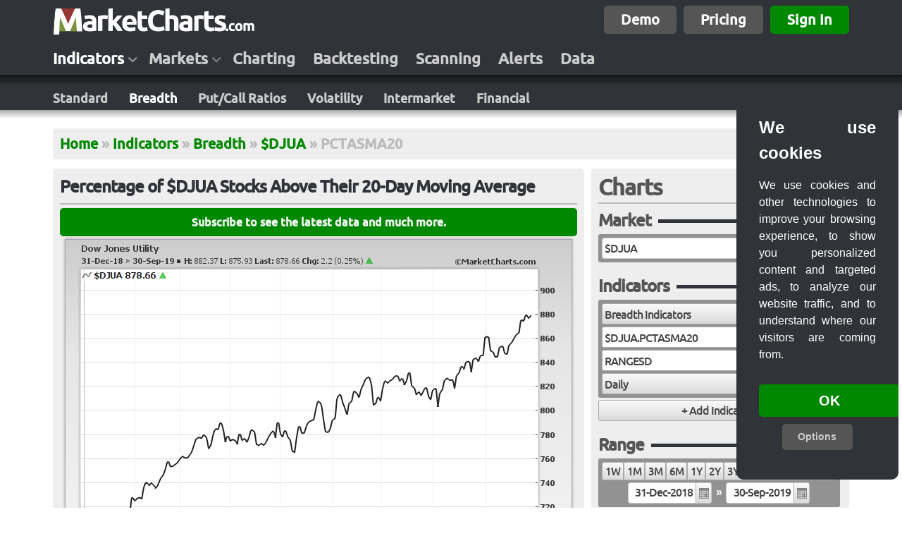

--- FILE ---
content_type: text/html; charset=UTF-8
request_url: https://marketcharts.com/indicators/breadth/$djua.pctasma20
body_size: 88573
content:
<!DOCTYPE html>
<!--[if IE 6]><html class="ie ie6 lt-ie7 lt-ie8 lt-ie9 lt-ie10"><![endif]-->
<!--[if IE 7]><html class="ie ie7 lt-ie8 lt-ie9 lt-ie10 gt-ie6"><![endif]-->
<!--[if IE 8]><html class="ie ie8 lt-ie9 lt-ie10 gt-ie6 gt-ie7"><![endif]-->
<!--[if IE 9]><html class="ie ie9 lt-ie10 gt-ie6 gt-ie7 gt-ie8"><![endif]-->
<!--[if gt IE 9]><html class="ie gt-ie6 gt-ie7 gt-ie8 gt-ie9"><![endif]-->
<!--[if !IE]><!--><html class="not-ie"><!--<![endif]-->
<head>
<title>Percentage of $DJUA Stocks Above Their 20-Day Moving Average</title>
<meta http-equiv="content-type" content="text/html; charset=UTF-8" />
<meta name="description" content="The web's largest breadth indicator library, covering major indices and sector ETFs." />
<meta http-equiv="X-UA-Compatible" value="IE=9" />
<meta name="viewport" content="width=device-width">
<link rel="stylesheet" type="text/css" media="all" href="https://marketcharts.com/@/?css=[base64]" />
<script type="text/javascript" src="https://marketcharts.com/@/?js-dynamic=[base64]"></script><!--dynamic-->
<script type="text/javascript" src="https://marketcharts.com/@/?js-static=[base64]"></script><!--static-->

<style type="text/css">
.title {width:100% !important;} h1 {font-size:24px !important;}
</style>

<style type="text/css">
			.crosshair {
				border: 1px dashed #666666;
				position: absolute;
				z-index: 1;
			}
			.crosshair-h {
				height: 0px;
				margin-top: -2px;
			}
			.crosshair-v {
				width: 0px;
				margin-left: -2px;
			}
</style>
<script>(function(w,r){w._rwq=r;w[r]=w[r]||function(){(w[r].q=w[r].q||[]).push(arguments)}})(window,'rewardful');</script>
<script async src='https://r.wdfl.co/rw.js' data-rewardful='0b52dd'></script><script async type="text/javascript">
		jQuery(function() {

			var imagedata = $('#imagedata');
			var image = imagedata.children('img');
			var crosshairs = imagedata.children('.crosshair');
			var crosshairs_v = imagedata.children('.crosshair-v');
			var plotmeta = [{"x0":29,"y0":46,"x1":678,"y1":466,"crosshair-h-class":"crosshair-h-0"},{"x0":29,"y0":488,"x1":678,"y1":788,"crosshair-h-class":"crosshair-h-1"}];
			var noofplots = plotmeta.length;

			//$('#imagedata img, #imagemap area').mousemove(function(e) {
			$('#imagedata img, #imagedata-map area').mousemove(function(e) {

				var offset = image.offset(); // the image offset (include in event handler to respond to window changes)
				var mouseX = e.pageX - offset.left;
				var mouseY = e.pageY - offset.top;

				for (var i=0; i < noofplots; i++) {

					var plot = plotmeta[i];

					if (mouseX > plot['x0'] && mouseX < plot['x1'] && mouseY > plot['y0'] && mouseY < plot['y1']) {

						var crosshair_h = imagedata.children('.'+plot['crosshair-h-class']); // get crosshair-h for this plot only
						crosshair_h.show(); // show horizontal crosshair for this plot only
						crosshairs_v.show(); // show vertical crosshair for all synced plots
						crosshair_h.css('top', mouseY);
						crosshairs_v.css('left', mouseX);
						break;

					} else {
						crosshairs.hide(); // hide crosshairs on all plots
					}
				}
			});

		});
</script>
<script type="text/javascript">

		jQuery(function() {
			$.get('/ajax/html?demos', function(html) { // include this section via ajax and block /ajax via robots.txt
				$('#imagedata').before(html);
			});
		});
		
</script>
</head>
<body>
	<script>
window.dataLayer = window.dataLayer || [];
function gtag(){dataLayer.push(arguments);}
gtag('consent', 'default', {
  'ad_storage': 'denied',
  'ad_user_data': 'denied',
  'ad_personalization': 'denied',
  'analytics_storage': 'denied'
});
</script><!-- Google tag (gtag.js) -->
<script async src="https://www.googletagmanager.com/gtag/js?id=G-GQBR00LGC1"></script>
<script>
  window.dataLayer = window.dataLayer || [];
  function gtag(){dataLayer.push(arguments);}
  gtag('js', new Date());

  gtag('config', 'G-GQBR00LGC1');
</script><script type="text/javascript" src="https://marketcharts.com/@/?js-static=0ae1fS7QysqoutjK1UkrLzEktVrJOBAlkWhlYF1sZW1gpJefnZ2em6ibn5xWn5pXom-2BgZ6hnoowrqZQG1ZVoZAnWYGBOnA0ingbXVFluZWSnlZuZlplUqWScBra0FAA"></script>  <div class="header-and-body">

    <div class="header">
      
			<div class="row main-row"><div class="inner"><div class="padding">
				<div class="module logo left"><div class="content"><a href="https://marketcharts.com"><img style="height:40px;width:287px;" src="https://marketcharts.com/@/images/logos/logo.png" /></a></div></div><div class="module right" style="margin-top:3px;"><div class="content"><a class="button button-xbig bdarkgray" href="/demos">Demo</a><a class="button button-xbig bdarkgray" href="/plans">Pricing</a><a class="button button-xbig bgreen" href="/signin">Sign In</a></div></div>			</div></div></div>

      
			<div class="row nav-row"><div class="inner"><div class="padding">
				<div class="module nav links"><div class="content"><ul class="level-0"><li class="menu level-0 first odd active" data-nav="indicators" data-navegante-size="mega"><a href="https://marketcharts.com/indicators">Indicators</a></li><li class="menu level-0 even" data-nav="markets" data-navegante-size="mega"><a href="https://marketcharts.com/markets">Markets</a></li><li class="level-0 odd"><a href="https://marketcharts.com/charting">Charting</a></li><li class="level-0 even"><a href="https://marketcharts.com/backtesting">Backtesting</a></li><li class="level-0 odd"><a href="https://marketcharts.com/scanning">Scanning</a></li><li class="level-0 even"><a href="https://marketcharts.com/alerts">Alerts</a></li><li class="level-0 last odd"><a href="https://marketcharts.com/data">Data</a></li></ul></div></div>			</div></div></div>

      
			<div class="row bordershadow-row"><div class="inner"><div class="padding">
				<div class="module"></div>			</div></div></div>

      
			<div class="row subnav-row"><div class="inner"><div class="padding">
				<div class="module subnav links"><div class="content"><ul class="level-0"><li class="level-0 first odd"><a href="https://marketcharts.com/indicators/standard">Standard</a></li><li class="level-0 even active"><a href="https://marketcharts.com/indicators/breadth">Breadth</a></li><li class="level-0 odd"><a href="https://marketcharts.com/indicators/put-call-ratios">Put/Call Ratios</a></li><li class="level-0 even"><a href="https://marketcharts.com/indicators/volatility">Volatility</a></li><li class="level-0 odd"><a href="https://marketcharts.com/indicators/intermarket">Intermarket</a></li><li class="level-0 last even"><a href="https://marketcharts.com/indicators/financial">Financial</a></li></ul></div></div>			</div></div></div>

      			<div class="row shadow"><div class="min-width empty"></div></div>
    </div><!-- header end -->

    <div class="body">
<!--      <div class="row empty"></div>-->
      
						<!-- columns -->
            
						<div class="row breadcrumb-row main"><div class="inner"><div class="padding">
							<div class="module breadcrumb"><div class="content"><ul class="level-0"><li class="level-0 first odd"><a href="https://marketcharts.com">Home</a></li><li class="separator">&raquo;</li><li class="level-0 even"><a href="https://marketcharts.com/indicators">Indicators</a></li><li class="separator">&raquo;</li><li class="level-0 odd"><a href="https://marketcharts.com/indicators/breadth">Breadth</a></li><li class="separator">&raquo;</li><li class="level-0 even"><a href="https://marketcharts.com/indicators/breadth/$djua">$DJUA</a></li><li class="separator">&raquo;</li><li class="level-0 last odd">PCTASMA20</li></ul></div></div>						</div></div></div>

                    
						<!-- columns -->
                  
						<!-- columns -->
            
						<div class="row columns columns-main"><div class="inner">

							<div class="col col-C col-C-main main"><div class="col-C-inner">
								<div class="padding">
								<div class="module uimodule"><div class="head"><div class="title"><h1 id="title">Percentage of $DJUA Stocks Above Their 20-Day Moving Average</h1></div></div><div class="content"><div id="imagedata" class="imagedata align-center"><img id="imagedata-img" class="imagedata-img" usemap="#imagedata-map" alt="Dow Jones Utility" src="[data-uri]" /><div class="crosshair crosshair-h crosshair-h-0 hidden" style="left:29px;width:649px;"></div><div class="crosshair crosshair-v hidden" style="top:46px;height:420px;"></div><div class="crosshair crosshair-h crosshair-h-1 hidden" style="left:29px;width:649px;"></div><div class="crosshair crosshair-v hidden" style="top:488px;height:300px;"></div></div></div></div>								</div>							</div></div>

							<div class="col col-L col-L-main sidebar">
								<div class="padding">
																</div>							</div>

							<div class="col col-R col-R-main sidebar">
								<div class="padding">
								<div class="module uimodule markets chart"><div class="head"><div class="title"><h3>Charts<a class="button button-big right mybutton bgreen" href="/chart?my">My Charts</a></h3></div></div><div class="content"><style type="text/css">

</style>
<form class="markets chart" action="/chart" method="POST" id="markets">
<div class="loading"></div><div class="field hidden even">
<input type="hidden" name="formtype" value="chart" id="hidden" />
</div>

<fieldset id="market" class="market loaded nobottomborder">
<legend>Market</legend>

</fieldset>
<fieldset id="indicators" class="indicators loaded nobottomborder">
<legend>Indicators</legend>

</fieldset>
<fieldset id="range" class="range loaded nobottomborder">
<legend>Range</legend>

</fieldset>
<fieldset id="options" class="options loaded nobottomborder">
<legend>Options</legend>

</fieldset>
<div class="field button loaded form-button last odd">
<button class="submit button-xxbig loader button" name="button" id="button">Chart</button>
</div>

<div class="hidden">
<input type="hidden" name="~" value="[base64]" />
</div><div class="empty block"></div></form>
</div></div>								</div>							</div>

						</div></div>

						<!-- blocks -->
                  
						<!-- columns -->
                      </div><!-- body end -->

  </div><!-- header-and-body end -->

    <div class="footer">
    <div class="row shadow"><div class="min-width empty"></div></div>
      
			<div class="row main-row"><div class="inner"><div class="padding">
				<div class="module logo left"><div class="content"><a href="https://marketcharts.com"><img style="height:30px;width:215px;" src="https://marketcharts.com/@/images/logos/logo.png" /></a></div></div><div class="module social hidden"><div class="content"><script async src="https://platform.twitter.com/widgets.js" charset="utf-8"></script><div class="widget"><a href="https://twitter.com/MarketCharts" class="twitter-follow-button" data-show-screen-name="true" data-size="large" data-show-count="true">Follow @MarketCharts</a></div><script>$(document).ready(function(){$(".social").delay(1000).slideDown();});</script></div></div>			</div></div></div>

      
			<div class="row bordershadow-row"><div class="inner"><div class="padding">
				<div class="module"></div>			</div></div></div>

      
			<div class="row infobar-row"><div class="inner"><div class="padding">
				<div class="module left info inline-list links"><div class="content"><ul class="level-0"><li class="level-0 first odd"><a href="https://marketcharts.com/about">About</a></li><li class="separator">&bull;</li><li class="level-0 even"><a href="https://marketcharts.com/disclaimer">Disclaimer</a></li><li class="separator">&bull;</li><li class="level-0 odd"><a href="https://marketcharts.com/privacy">Privacy</a></li><li class="separator">&bull;</li><li class="level-0 even"><a href="https://marketcharts.com/terms">Terms</a></li><li class="separator">&bull;</li><li class="level-0 odd"><a href="https://marketcharts.com/cookies">Cookies</a></li><li class="separator">&bull;</li><li id="contact" class="level-0 even"><a href="https://marketcharts.com/contact">Contact</a></li><li class="separator">&bull;</li><li class="level-0 last odd"><a href="https://marketcharts.com/affiliates">Affiliates</a></li></ul></div></div><div class="module right info"><div class="content">Copyright &copy; 2026 MarketCharts.com. All rights reserved.</div></div>			</div></div></div>

          </div><!-- footer -->

</body>
</html>

--- FILE ---
content_type: text/css;charset=UTF-8
request_url: https://marketcharts.com/@/?css=c1d0anVfBcqM4ED1nvoIlNTWXICPAjoMvu5WaOe1epmo-2FQAbZKAHESnJiT8r-2Fvq0WYLBD4l1SM4VEv6fWU3erzdKH9E2ni9SvRC02B3-2B1TsMVTpTsIHfGX7E0sSbz1H8VuSmGE-2FCdKx-2FMk9SnYfjVvsK0qGs3DSyUJmGzb21KvgFCkcb3C2epxLboZ44anPFZKbZ1xWvTEmTw2rNtpMQBS2nrdsEdBfI-2FJHYp4LkHnCx3Va17W-2FhcMVHbcdS5r3LHHKf-2Bn48-2F7RtN-2FZ-2B9P8cjmpmCV9x-2BBNbbOIyTeGlHy9TfKpYLdBVJBUqHVo8JTRaWiJ7NHNFrXbBcvl7A-2FsBnCPuBj99qo3nJMyMV7iq6t9uIo9QnBWewE4842juPOJ26iUm9aNTqReMBSym3cgipmNpa4VCMebP3whOmW-2BgcM1omDttl4H0t80NvSKk90toEG1aJ8mDNI5j69vd6V5vdXzwXu-2BrbnceUYGV3rq2bJ44QSFn2vFVyV-2Bfnx2Qx4A7BMwRhGgZbYUbI2iPZTik4POAnhXzhKsX-2FwagTomYvgUI9tTmUPHdfrl-2BZ2pUd1J4JxEq9nUSfhcKPxP6NQuG7-2FQNiF0Kk4saqch3dd3yGdI-2F4ODor67oN88nN0WW-2FO-2B83UTVSGWZDv8VnY-2FwcM1CqT5BRcgq8Upy0L4XHprmc7-2BdcdH6RCtfK80HidcQTKfXZMbY0J-2BJuKSSGcvfuLq1hGC6XoUu1CFKtoHdeEcG-2FGFRCrQPD92YSPojDCNNMVbeQyc-2FcaG8jeJlrfgLTyGamLYfBFAmNbClk65KTRokMQtnLxQtpSlbfeeN5Yw-2FBM4rUIJmGIdkIpc2FmZV0YJZPmCkCSQifr0-2B8RSfXCYK3j4ETDHTDMkxE1CygzX7lVBqGjxPDnbWtAdeeN03onM5Hhb9zC5aIkw-2BWsMUpH5UIgPdTbgtLqL5nUb-2FE3GMfOvnOYQ4cAfS7UQQqvhbC8FWf42fX76fLRMPE-2Bb-2BSdnwnSTuRe0mnlrhG0vhSUlRH1Bu5ZqrzNJooipBaRrEagkq1PQssIW2ImQP6HIaoxHJMCTk8GE3Uunl7AG6nc3dXdh2N6Pq0HV6W6Lg1ESV3JvPOxl7UiCSZ1qQpGqflQOYobO9h9sq1rDiBZtAaWyeg7SBkhvhZO5793o-2BPIo3cpOJQUBwI2qeVEwuOQvG8m01WTlsNexr6Mh-2F6kgBs9qRnT-2F9Au7mFahXQiIQkmeFFauf3ZM007-2FwDuUXFttx5Z8-2BjHQKBc3Axoo8-2Fp89KprXIrl-2FhfkS84-2BoQVDJn5SwkDyRqpwhOnaQV6XLlUsTCdCmy54CSJaHuvTN6AO-2FjzvuYTlgHeCN0HlObrDP2xPZBKW2Sk63YYHe17J1H2Hs2iG0j7dSitQDcLsWYsRVVYk9DhJyV-2BdrUw81Rm63RYmzUvg7NbPjE4BY0W3wLGchn-2FVvAanDWNmt6BIlHsXv-2FLvY-2FhTBN3L5Z0ziMq6vC-2FvKoXZPVr7ewba8RpuTeG-2F4gsin-2BdVBCVkevoN4b5pMWvzgoNSoxq6PfZkempIYMEUq7zhfEurm5If209-2FYFxjeuqqUe3FReznQBjejtAp8Vfm8kJBSIlHpsreFXD1RsnP8ViDrnewDi-2BPhlRB4ULb1r1VMPmnSHc-2F1-2BYGSTekHUzp6jX1q0k-2BACbH-2FpDdG2hP0L
body_size: 70849
content:
/***********************************************
 * fonts.css
 ***********************************************/

/* Ubuntu
************************************************/
@font-face {
    font-family: 'UbuntuRegular';
    src: url('https://marketcharts.com/@/fonts/ubuntu/Ubuntu-R-webfont.eot');
    src: url('https://marketcharts.com/@/fonts/ubuntu/Ubuntu-R-webfont.eot?#iefix') format('embedded-opentype'),
         url('https://marketcharts.com/@/fonts/ubuntu/Ubuntu-R-webfont.woff') format('woff'),
         url('https://marketcharts.com/@/fonts/ubuntu/Ubuntu-R-webfont.ttf') format('truetype'),
         url('https://marketcharts.com/@/fonts/ubuntu/Ubuntu-R-webfont.svg#UbuntuRegular') format('svg');
    font-weight: normal;
    font-style: normal;
}

@font-face {
    font-family: 'UbuntuItalic';
    src: url('https://marketcharts.com/@/fonts/ubuntu/Ubuntu-RI-webfont.eot');
    src: url('https://marketcharts.com/@/fonts/ubuntu/Ubuntu-RI-webfont.eot?#iefix') format('embedded-opentype'),
         url('https://marketcharts.com/@/fonts/ubuntu/Ubuntu-RI-webfont.woff') format('woff'),
         url('https://marketcharts.com/@/fonts/ubuntu/Ubuntu-RI-webfont.ttf') format('truetype'),
         url('https://marketcharts.com/@/fonts/ubuntu/Ubuntu-RI-webfont.svg#UbuntuItalic') format('svg');
    font-weight: normal;
    font-style: normal;
}

@font-face {
    font-family: 'UbuntuBold';
    src: url('https://marketcharts.com/@/fonts/ubuntu/Ubuntu-B-webfont.eot');
    src: url('https://marketcharts.com/@/fonts/ubuntu/Ubuntu-B-webfont.eot?#iefix') format('embedded-opentype'),
         url('https://marketcharts.com/@/fonts/ubuntu/Ubuntu-B-webfont.woff') format('woff'),
         url('https://marketcharts.com/@/fonts/ubuntu/Ubuntu-B-webfont.ttf') format('truetype'),
         url('https://marketcharts.com/@/fonts/ubuntu/Ubuntu-B-webfont.svg#UbuntuBold') format('svg');
    font-weight: normal;
    font-style: normal;
}

@font-face {
    font-family: 'UbuntuBoldItalic';
    src: url('https://marketcharts.com/@/fonts/ubuntu/Ubuntu-BI-webfont.eot');
    src: url('https://marketcharts.com/@/fonts/ubuntu/Ubuntu-BI-webfont.eot?#iefix') format('embedded-opentype'),
         url('https://marketcharts.com/@/fonts/ubuntu/Ubuntu-BI-webfont.woff') format('woff'),
         url('https://marketcharts.com/@/fonts/ubuntu/Ubuntu-BI-webfont.ttf') format('truetype'),
         url('https://marketcharts.com/@/fonts/ubuntu/Ubuntu-BI-webfont.svg#UbuntuBoldItalic') format('svg');
    font-weight: normal;
    font-style: normal;
}

@font-face {
    font-family: 'UbuntuLight';
    src: url('https://marketcharts.com/@/fonts/ubuntu/Ubuntu-L-webfont.eot');
    src: url('https://marketcharts.com/@/fonts/ubuntu/Ubuntu-L-webfont.eot?#iefix') format('embedded-opentype'),
         url('https://marketcharts.com/@/fonts/ubuntu/Ubuntu-L-webfont.woff') format('woff'),
         url('https://marketcharts.com/@/fonts/ubuntu/Ubuntu-L-webfont.ttf') format('truetype'),
         url('https://marketcharts.com/@/fonts/ubuntu/Ubuntu-L-webfont.svg#UbuntuLight') format('svg');
    font-weight: normal;
    font-style: normal;
}

@font-face {
    font-family: 'UbuntuLightItalic';
    src: url('https://marketcharts.com/@/fonts/ubuntu/Ubuntu-LI-webfont.eot');
    src: url('https://marketcharts.com/@/fonts/ubuntu/Ubuntu-LI-webfont.eot?#iefix') format('embedded-opentype'),
         url('https://marketcharts.com/@/fonts/ubuntu/Ubuntu-LI-webfont.woff') format('woff'),
         url('https://marketcharts.com/@/fonts/ubuntu/Ubuntu-LI-webfont.ttf') format('truetype'),
         url('https://marketcharts.com/@/fonts/ubuntu/Ubuntu-LI-webfont.svg#UbuntuLightItalic') format('svg');
    font-weight: normal;
    font-style: normal;
}

@font-face {
    font-family: 'UbuntuMedium';
    src: url('https://marketcharts.com/@/fonts/ubuntu/Ubuntu-M-webfont.eot');
    src: url('https://marketcharts.com/@/fonts/ubuntu/Ubuntu-M-webfont.eot?#iefix') format('embedded-opentype'),
         url('https://marketcharts.com/@/fonts/ubuntu/Ubuntu-M-webfont.woff') format('woff'),
         url('https://marketcharts.com/@/fonts/ubuntu/Ubuntu-M-webfont.ttf') format('truetype'),
         url('https://marketcharts.com/@/fonts/ubuntu/Ubuntu-M-webfont.svg#UbuntuMedium') format('svg');
    font-weight: normal;
    font-style: normal;
}

@font-face {
    font-family: 'UbuntuMediumItalic';
    src: url('https://marketcharts.com/@/fonts/ubuntu/Ubuntu-MI-webfont.eot');
    src: url('https://marketcharts.com/@/fonts/ubuntu/Ubuntu-MI-webfont.eot?#iefix') format('embedded-opentype'),
         url('https://marketcharts.com/@/fonts/ubuntu/Ubuntu-MI-webfont.woff') format('woff'),
         url('https://marketcharts.com/@/fonts/ubuntu/Ubuntu-MI-webfont.ttf') format('truetype'),
         url('https://marketcharts.com/@/fonts/ubuntu/Ubuntu-MI-webfont.svg#UbuntuMediumItalic') format('svg');
    font-weight: normal;
    font-style: normal;
}

@font-face {
    font-family: 'UbuntuCondensedRegular';
    src: url('https://marketcharts.com/@/fonts/ubuntu/Ubuntu-C-webfont.eot');
    src: url('https://marketcharts.com/@/fonts/ubuntu/Ubuntu-C-webfont.eot?#iefix') format('embedded-opentype'),
         url('https://marketcharts.com/@/fonts/ubuntu/Ubuntu-C-webfont.woff') format('woff'),
         url('https://marketcharts.com/@/fonts/ubuntu/Ubuntu-C-webfont.ttf') format('truetype'),
         url('https://marketcharts.com/@/fonts/ubuntu/Ubuntu-C-webfont.svg#UbuntuCondensedRegular') format('svg');
    font-weight: normal;
    font-style: normal;
}



/***********************************************
 * font-awesome.min.css
 ***********************************************/

@charset "UTF-8";@font-face{font-family:FontAwesome;src:url(/@/fonts/font-awesome/fontawesome-webfont.eot?v=4.7.0);src:url(/@/fonts/font-awesome/fontawesome-webfont.eot?#iefix&v=4.7.0) format("embedded-opentype"),url(/@/fonts/font-awesome/fontawesome-webfont.woff2?v=4.7.0) format("woff2"),url(/@/fonts/font-awesome/fontawesome-webfont.woff?v=4.7.0) format("woff"),url(/@/fonts/font-awesome/fontawesome-webfont.ttf?v=4.7.0) format("truetype"),url(/@/fonts/font-awesome/fontawesome-webfont.svg?v=4.7.0#fontawesomeregular) format("svg");font-weight:400;font-style:normal}.fa{-moz-osx-font-smoothing:grayscale;-webkit-font-smoothing:antialiased;display:inline-block;font:normal normal normal 14px/1 FontAwesome;font-size:inherit;text-rendering:auto}.fa-lg{font-size:1.33333em;line-height:.75em;vertical-align:-15%}.fa-2x{font-size:2em}.fa-3x{font-size:3em}.fa-4x{font-size:4em}.fa-5x{font-size:5em}.fa-fw{text-align:center;width:1.28571em}.fa-ul{list-style-type:none;margin-left:2.14286em;padding-left:0}.fa-ul>li{position:relative}.fa-li{left:-2.14286em;position:absolute;text-align:center;top:.14286em;width:2.14286em}.fa-li.fa-lg{left:-1.85714em}.fa-border{border:.08em solid #eee;border-radius:.1em;padding:.2em .25em .15em}.fa-pull-left{float:left}.fa-pull-right{float:right}.fa.fa-pull-left{margin-right:.3em}.fa.fa-pull-right{margin-left:.3em}.pull-right{float:right}.pull-left{float:left}.fa.pull-left{margin-right:.3em}.fa.pull-right{margin-left:.3em}.fa-spin{animation:fa-spin 2s infinite linear}.fa-pulse{animation:fa-spin 1s infinite steps(8)}@keyframes fa-spin{0%{transform:rotate(0deg)}to{transform:rotate(359deg)}}.fa-rotate-90{-ms-filter:"progid:DXImageTransform.Microsoft.BasicImage(rotation=1)";transform:rotate(90deg)}.fa-rotate-180{-ms-filter:"progid:DXImageTransform.Microsoft.BasicImage(rotation=2)";transform:rotate(180deg)}.fa-rotate-270{-ms-filter:"progid:DXImageTransform.Microsoft.BasicImage(rotation=3)";transform:rotate(270deg)}.fa-flip-horizontal{-ms-filter:"progid:DXImageTransform.Microsoft.BasicImage(rotation=0, mirror=1)";transform:scaleX(-1)}.fa-flip-vertical{-ms-filter:"progid:DXImageTransform.Microsoft.BasicImage(rotation=2, mirror=1)";transform:scaleY(-1)}:root .fa-flip-horizontal,:root .fa-flip-vertical,:root .fa-rotate-90,:root .fa-rotate-180,:root .fa-rotate-270{filter:none}.fa-stack{display:inline-block;height:2em;line-height:2em;position:relative;vertical-align:middle;width:2em}.fa-stack-1x,.fa-stack-2x{left:0;position:absolute;text-align:center;width:100%}.fa-stack-1x{line-height:inherit}.fa-stack-2x{font-size:2em}.fa-inverse{color:#fff}.fa-glass:before{content:""}.fa-music:before{content:""}.fa-search:before{content:""}.fa-envelope-o:before{content:""}.fa-heart:before{content:""}.fa-star:before{content:""}.fa-star-o:before{content:""}.fa-user:before{content:""}.fa-film:before{content:""}.fa-th-large:before{content:""}.fa-th:before{content:""}.fa-th-list:before{content:""}.fa-check:before{content:""}.fa-close:before,.fa-remove:before,.fa-times:before{content:""}.fa-search-plus:before{content:""}.fa-search-minus:before{content:""}.fa-power-off:before{content:""}.fa-signal:before{content:""}.fa-cog:before,.fa-gear:before{content:""}.fa-trash-o:before{content:""}.fa-home:before{content:""}.fa-file-o:before{content:""}.fa-clock-o:before{content:""}.fa-road:before{content:""}.fa-download:before{content:""}.fa-arrow-circle-o-down:before{content:""}.fa-arrow-circle-o-up:before{content:""}.fa-inbox:before{content:""}.fa-play-circle-o:before{content:""}.fa-repeat:before,.fa-rotate-right:before{content:""}.fa-refresh:before{content:""}.fa-list-alt:before{content:""}.fa-lock:before{content:""}.fa-flag:before{content:""}.fa-headphones:before{content:""}.fa-volume-off:before{content:""}.fa-volume-down:before{content:""}.fa-volume-up:before{content:""}.fa-qrcode:before{content:""}.fa-barcode:before{content:""}.fa-tag:before{content:""}.fa-tags:before{content:""}.fa-book:before{content:""}.fa-bookmark:before{content:""}.fa-print:before{content:""}.fa-camera:before{content:""}.fa-font:before{content:""}.fa-bold:before{content:""}.fa-italic:before{content:""}.fa-text-height:before{content:""}.fa-text-width:before{content:""}.fa-align-left:before{content:""}.fa-align-center:before{content:""}.fa-align-right:before{content:""}.fa-align-justify:before{content:""}.fa-list:before{content:""}.fa-dedent:before,.fa-outdent:before{content:""}.fa-indent:before{content:""}.fa-video-camera:before{content:""}.fa-image:before,.fa-photo:before,.fa-picture-o:before{content:""}.fa-pencil:before{content:""}.fa-map-marker:before{content:""}.fa-adjust:before{content:""}.fa-tint:before{content:""}.fa-edit:before,.fa-pencil-square-o:before{content:""}.fa-share-square-o:before{content:""}.fa-check-square-o:before{content:""}.fa-arrows:before{content:""}.fa-step-backward:before{content:""}.fa-fast-backward:before{content:""}.fa-backward:before{content:""}.fa-play:before{content:""}.fa-pause:before{content:""}.fa-stop:before{content:""}.fa-forward:before{content:""}.fa-fast-forward:before{content:""}.fa-step-forward:before{content:""}.fa-eject:before{content:""}.fa-chevron-left:before{content:""}.fa-chevron-right:before{content:""}.fa-plus-circle:before{content:""}.fa-minus-circle:before{content:""}.fa-times-circle:before{content:""}.fa-check-circle:before{content:""}.fa-question-circle:before{content:""}.fa-info-circle:before{content:""}.fa-crosshairs:before{content:""}.fa-times-circle-o:before{content:""}.fa-check-circle-o:before{content:""}.fa-ban:before{content:""}.fa-arrow-left:before{content:""}.fa-arrow-right:before{content:""}.fa-arrow-up:before{content:""}.fa-arrow-down:before{content:""}.fa-mail-forward:before,.fa-share:before{content:""}.fa-expand:before{content:""}.fa-compress:before{content:""}.fa-plus:before{content:""}.fa-minus:before{content:""}.fa-asterisk:before{content:""}.fa-exclamation-circle:before{content:""}.fa-gift:before{content:""}.fa-leaf:before{content:""}.fa-fire:before{content:""}.fa-eye:before{content:""}.fa-eye-slash:before{content:""}.fa-exclamation-triangle:before,.fa-warning:before{content:""}.fa-plane:before{content:""}.fa-calendar:before{content:""}.fa-random:before{content:""}.fa-comment:before{content:""}.fa-magnet:before{content:""}.fa-chevron-up:before{content:""}.fa-chevron-down:before{content:""}.fa-retweet:before{content:""}.fa-shopping-cart:before{content:""}.fa-folder:before{content:""}.fa-folder-open:before{content:""}.fa-arrows-v:before{content:""}.fa-arrows-h:before{content:""}.fa-bar-chart-o:before,.fa-bar-chart:before{content:""}.fa-twitter-square:before{content:""}.fa-facebook-square:before{content:""}.fa-camera-retro:before{content:""}.fa-key:before{content:""}.fa-cogs:before,.fa-gears:before{content:""}.fa-comments:before{content:""}.fa-thumbs-o-up:before{content:""}.fa-thumbs-o-down:before{content:""}.fa-star-half:before{content:""}.fa-heart-o:before{content:""}.fa-sign-out:before{content:""}.fa-linkedin-square:before{content:""}.fa-thumb-tack:before{content:""}.fa-external-link:before{content:""}.fa-sign-in:before{content:""}.fa-trophy:before{content:""}.fa-github-square:before{content:""}.fa-upload:before{content:""}.fa-lemon-o:before{content:""}.fa-phone:before{content:""}.fa-square-o:before{content:""}.fa-bookmark-o:before{content:""}.fa-phone-square:before{content:""}.fa-twitter:before{content:""}.fa-facebook-f:before,.fa-facebook:before{content:""}.fa-github:before{content:""}.fa-unlock:before{content:""}.fa-credit-card:before{content:""}.fa-feed:before,.fa-rss:before{content:""}.fa-hdd-o:before{content:""}.fa-bullhorn:before{content:""}.fa-bell:before{content:""}.fa-certificate:before{content:""}.fa-hand-o-right:before{content:""}.fa-hand-o-left:before{content:""}.fa-hand-o-up:before{content:""}.fa-hand-o-down:before{content:""}.fa-arrow-circle-left:before{content:""}.fa-arrow-circle-right:before{content:""}.fa-arrow-circle-up:before{content:""}.fa-arrow-circle-down:before{content:""}.fa-globe:before{content:""}.fa-wrench:before{content:""}.fa-tasks:before{content:""}.fa-filter:before{content:""}.fa-briefcase:before{content:""}.fa-arrows-alt:before{content:""}.fa-group:before,.fa-users:before{content:""}.fa-chain:before,.fa-link:before{content:""}.fa-cloud:before{content:""}.fa-flask:before{content:""}.fa-cut:before,.fa-scissors:before{content:""}.fa-copy:before,.fa-files-o:before{content:""}.fa-paperclip:before{content:""}.fa-floppy-o:before,.fa-save:before{content:""}.fa-square:before{content:""}.fa-bars:before,.fa-navicon:before,.fa-reorder:before{content:""}.fa-list-ul:before{content:""}.fa-list-ol:before{content:""}.fa-strikethrough:before{content:""}.fa-underline:before{content:""}.fa-table:before{content:""}.fa-magic:before{content:""}.fa-truck:before{content:""}.fa-pinterest:before{content:""}.fa-pinterest-square:before{content:""}.fa-google-plus-square:before{content:""}.fa-google-plus:before{content:""}.fa-money:before{content:""}.fa-caret-down:before{content:""}.fa-caret-up:before{content:""}.fa-caret-left:before{content:""}.fa-caret-right:before{content:""}.fa-columns:before{content:""}.fa-sort:before,.fa-unsorted:before{content:""}.fa-sort-desc:before,.fa-sort-down:before{content:""}.fa-sort-asc:before,.fa-sort-up:before{content:""}.fa-envelope:before{content:""}.fa-linkedin:before{content:""}.fa-rotate-left:before,.fa-undo:before{content:""}.fa-gavel:before,.fa-legal:before{content:""}.fa-dashboard:before,.fa-tachometer:before{content:""}.fa-comment-o:before{content:""}.fa-comments-o:before{content:""}.fa-bolt:before,.fa-flash:before{content:""}.fa-sitemap:before{content:""}.fa-umbrella:before{content:""}.fa-clipboard:before,.fa-paste:before{content:""}.fa-lightbulb-o:before{content:""}.fa-exchange:before{content:""}.fa-cloud-download:before{content:""}.fa-cloud-upload:before{content:""}.fa-user-md:before{content:""}.fa-stethoscope:before{content:""}.fa-suitcase:before{content:""}.fa-bell-o:before{content:""}.fa-coffee:before{content:""}.fa-cutlery:before{content:""}.fa-file-text-o:before{content:""}.fa-building-o:before{content:""}.fa-hospital-o:before{content:""}.fa-ambulance:before{content:""}.fa-medkit:before{content:""}.fa-fighter-jet:before{content:""}.fa-beer:before{content:""}.fa-h-square:before{content:""}.fa-plus-square:before{content:""}.fa-angle-double-left:before{content:""}.fa-angle-double-right:before{content:""}.fa-angle-double-up:before{content:""}.fa-angle-double-down:before{content:""}.fa-angle-left:before{content:""}.fa-angle-right:before{content:""}.fa-angle-up:before{content:""}.fa-angle-down:before{content:""}.fa-desktop:before{content:""}.fa-laptop:before{content:""}.fa-tablet:before{content:""}.fa-mobile-phone:before,.fa-mobile:before{content:""}.fa-circle-o:before{content:""}.fa-quote-left:before{content:""}.fa-quote-right:before{content:""}.fa-spinner:before{content:""}.fa-circle:before{content:""}.fa-mail-reply:before,.fa-reply:before{content:""}.fa-github-alt:before{content:""}.fa-folder-o:before{content:""}.fa-folder-open-o:before{content:""}.fa-smile-o:before{content:""}.fa-frown-o:before{content:""}.fa-meh-o:before{content:""}.fa-gamepad:before{content:""}.fa-keyboard-o:before{content:""}.fa-flag-o:before{content:""}.fa-flag-checkered:before{content:""}.fa-terminal:before{content:""}.fa-code:before{content:""}.fa-mail-reply-all:before,.fa-reply-all:before{content:""}.fa-star-half-empty:before,.fa-star-half-full:before,.fa-star-half-o:before{content:""}.fa-location-arrow:before{content:""}.fa-crop:before{content:""}.fa-code-fork:before{content:""}.fa-chain-broken:before,.fa-unlink:before{content:""}.fa-question:before{content:""}.fa-info:before{content:""}.fa-exclamation:before{content:""}.fa-superscript:before{content:""}.fa-subscript:before{content:""}.fa-eraser:before{content:""}.fa-puzzle-piece:before{content:""}.fa-microphone:before{content:""}.fa-microphone-slash:before{content:""}.fa-shield:before{content:""}.fa-calendar-o:before{content:""}.fa-fire-extinguisher:before{content:""}.fa-rocket:before{content:""}.fa-maxcdn:before{content:""}.fa-chevron-circle-left:before{content:""}.fa-chevron-circle-right:before{content:""}.fa-chevron-circle-up:before{content:""}.fa-chevron-circle-down:before{content:""}.fa-html5:before{content:""}.fa-css3:before{content:""}.fa-anchor:before{content:""}.fa-unlock-alt:before{content:""}.fa-bullseye:before{content:""}.fa-ellipsis-h:before{content:""}.fa-ellipsis-v:before{content:""}.fa-rss-square:before{content:""}.fa-play-circle:before{content:""}.fa-ticket:before{content:""}.fa-minus-square:before{content:""}.fa-minus-square-o:before{content:""}.fa-level-up:before{content:""}.fa-level-down:before{content:""}.fa-check-square:before{content:""}.fa-pencil-square:before{content:""}.fa-external-link-square:before{content:""}.fa-share-square:before{content:""}.fa-compass:before{content:""}.fa-caret-square-o-down:before,.fa-toggle-down:before{content:""}.fa-caret-square-o-up:before,.fa-toggle-up:before{content:""}.fa-caret-square-o-right:before,.fa-toggle-right:before{content:""}.fa-eur:before,.fa-euro:before{content:""}.fa-gbp:before{content:""}.fa-dollar:before,.fa-usd:before{content:""}.fa-inr:before,.fa-rupee:before{content:""}.fa-cny:before,.fa-jpy:before,.fa-rmb:before,.fa-yen:before{content:""}.fa-rouble:before,.fa-rub:before,.fa-ruble:before{content:""}.fa-krw:before,.fa-won:before{content:""}.fa-bitcoin:before,.fa-btc:before{content:""}.fa-file:before{content:""}.fa-file-text:before{content:""}.fa-sort-alpha-asc:before{content:""}.fa-sort-alpha-desc:before{content:""}.fa-sort-amount-asc:before{content:""}.fa-sort-amount-desc:before{content:""}.fa-sort-numeric-asc:before{content:""}.fa-sort-numeric-desc:before{content:""}.fa-thumbs-up:before{content:""}.fa-thumbs-down:before{content:""}.fa-youtube-square:before{content:""}.fa-youtube:before{content:""}.fa-xing:before{content:""}.fa-xing-square:before{content:""}.fa-youtube-play:before{content:""}.fa-dropbox:before{content:""}.fa-stack-overflow:before{content:""}.fa-instagram:before{content:""}.fa-flickr:before{content:""}.fa-adn:before{content:""}.fa-bitbucket:before{content:""}.fa-bitbucket-square:before{content:""}.fa-tumblr:before{content:""}.fa-tumblr-square:before{content:""}.fa-long-arrow-down:before{content:""}.fa-long-arrow-up:before{content:""}.fa-long-arrow-left:before{content:""}.fa-long-arrow-right:before{content:""}.fa-apple:before{content:""}.fa-windows:before{content:""}.fa-android:before{content:""}.fa-linux:before{content:""}.fa-dribbble:before{content:""}.fa-skype:before{content:""}.fa-foursquare:before{content:""}.fa-trello:before{content:""}.fa-female:before{content:""}.fa-male:before{content:""}.fa-gittip:before,.fa-gratipay:before{content:""}.fa-sun-o:before{content:""}.fa-moon-o:before{content:""}.fa-archive:before{content:""}.fa-bug:before{content:""}.fa-vk:before{content:""}.fa-weibo:before{content:""}.fa-renren:before{content:""}.fa-pagelines:before{content:""}.fa-stack-exchange:before{content:""}.fa-arrow-circle-o-right:before{content:""}.fa-arrow-circle-o-left:before{content:""}.fa-caret-square-o-left:before,.fa-toggle-left:before{content:""}.fa-dot-circle-o:before{content:""}.fa-wheelchair:before{content:""}.fa-vimeo-square:before{content:""}.fa-try:before,.fa-turkish-lira:before{content:""}.fa-plus-square-o:before{content:""}.fa-space-shuttle:before{content:""}.fa-slack:before{content:""}.fa-envelope-square:before{content:""}.fa-wordpress:before{content:""}.fa-openid:before{content:""}.fa-bank:before,.fa-institution:before,.fa-university:before{content:""}.fa-graduation-cap:before,.fa-mortar-board:before{content:""}.fa-yahoo:before{content:""}.fa-google:before{content:""}.fa-reddit:before{content:""}.fa-reddit-square:before{content:""}.fa-stumbleupon-circle:before{content:""}.fa-stumbleupon:before{content:""}.fa-delicious:before{content:""}.fa-digg:before{content:""}.fa-pied-piper-pp:before{content:""}.fa-pied-piper-alt:before{content:""}.fa-drupal:before{content:""}.fa-joomla:before{content:""}.fa-language:before{content:""}.fa-fax:before{content:""}.fa-building:before{content:""}.fa-child:before{content:""}.fa-paw:before{content:""}.fa-spoon:before{content:""}.fa-cube:before{content:""}.fa-cubes:before{content:""}.fa-behance:before{content:""}.fa-behance-square:before{content:""}.fa-steam:before{content:""}.fa-steam-square:before{content:""}.fa-recycle:before{content:""}.fa-automobile:before,.fa-car:before{content:""}.fa-cab:before,.fa-taxi:before{content:""}.fa-tree:before{content:""}.fa-spotify:before{content:""}.fa-deviantart:before{content:""}.fa-soundcloud:before{content:""}.fa-database:before{content:""}.fa-file-pdf-o:before{content:""}.fa-file-word-o:before{content:""}.fa-file-excel-o:before{content:""}.fa-file-powerpoint-o:before{content:""}.fa-file-image-o:before,.fa-file-photo-o:before,.fa-file-picture-o:before{content:""}.fa-file-archive-o:before,.fa-file-zip-o:before{content:""}.fa-file-audio-o:before,.fa-file-sound-o:before{content:""}.fa-file-movie-o:before,.fa-file-video-o:before{content:""}.fa-file-code-o:before{content:""}.fa-vine:before{content:""}.fa-codepen:before{content:""}.fa-jsfiddle:before{content:""}.fa-life-bouy:before,.fa-life-buoy:before,.fa-life-ring:before,.fa-life-saver:before,.fa-support:before{content:""}.fa-circle-o-notch:before{content:""}.fa-ra:before,.fa-rebel:before,.fa-resistance:before{content:""}.fa-empire:before,.fa-ge:before{content:""}.fa-git-square:before{content:""}.fa-git:before{content:""}.fa-hacker-news:before,.fa-y-combinator-square:before,.fa-yc-square:before{content:""}.fa-tencent-weibo:before{content:""}.fa-qq:before{content:""}.fa-wechat:before,.fa-weixin:before{content:""}.fa-paper-plane:before,.fa-send:before{content:""}.fa-paper-plane-o:before,.fa-send-o:before{content:""}.fa-history:before{content:""}.fa-circle-thin:before{content:""}.fa-header:before{content:""}.fa-paragraph:before{content:""}.fa-sliders:before{content:""}.fa-share-alt:before{content:""}.fa-share-alt-square:before{content:""}.fa-bomb:before{content:""}.fa-futbol-o:before,.fa-soccer-ball-o:before{content:""}.fa-tty:before{content:""}.fa-binoculars:before{content:""}.fa-plug:before{content:""}.fa-slideshare:before{content:""}.fa-twitch:before{content:""}.fa-yelp:before{content:""}.fa-newspaper-o:before{content:""}.fa-wifi:before{content:""}.fa-calculator:before{content:""}.fa-paypal:before{content:""}.fa-google-wallet:before{content:""}.fa-cc-visa:before{content:""}.fa-cc-mastercard:before{content:""}.fa-cc-discover:before{content:""}.fa-cc-amex:before{content:""}.fa-cc-paypal:before{content:""}.fa-cc-stripe:before{content:""}.fa-bell-slash:before{content:""}.fa-bell-slash-o:before{content:""}.fa-trash:before{content:""}.fa-copyright:before{content:""}.fa-at:before{content:""}.fa-eyedropper:before{content:""}.fa-paint-brush:before{content:""}.fa-birthday-cake:before{content:""}.fa-area-chart:before{content:""}.fa-pie-chart:before{content:""}.fa-line-chart:before{content:""}.fa-lastfm:before{content:""}.fa-lastfm-square:before{content:""}.fa-toggle-off:before{content:""}.fa-toggle-on:before{content:""}.fa-bicycle:before{content:""}.fa-bus:before{content:""}.fa-ioxhost:before{content:""}.fa-angellist:before{content:""}.fa-cc:before{content:""}.fa-ils:before,.fa-shekel:before,.fa-sheqel:before{content:""}.fa-meanpath:before{content:""}.fa-buysellads:before{content:""}.fa-connectdevelop:before{content:""}.fa-dashcube:before{content:""}.fa-forumbee:before{content:""}.fa-leanpub:before{content:""}.fa-sellsy:before{content:""}.fa-shirtsinbulk:before{content:""}.fa-simplybuilt:before{content:""}.fa-skyatlas:before{content:""}.fa-cart-plus:before{content:""}.fa-cart-arrow-down:before{content:""}.fa-diamond:before{content:""}.fa-ship:before{content:""}.fa-user-secret:before{content:""}.fa-motorcycle:before{content:""}.fa-street-view:before{content:""}.fa-heartbeat:before{content:""}.fa-venus:before{content:""}.fa-mars:before{content:""}.fa-mercury:before{content:""}.fa-intersex:before,.fa-transgender:before{content:""}.fa-transgender-alt:before{content:""}.fa-venus-double:before{content:""}.fa-mars-double:before{content:""}.fa-venus-mars:before{content:""}.fa-mars-stroke:before{content:""}.fa-mars-stroke-v:before{content:""}.fa-mars-stroke-h:before{content:""}.fa-neuter:before{content:""}.fa-genderless:before{content:""}.fa-facebook-official:before{content:""}.fa-pinterest-p:before{content:""}.fa-whatsapp:before{content:""}.fa-server:before{content:""}.fa-user-plus:before{content:""}.fa-user-times:before{content:""}.fa-bed:before,.fa-hotel:before{content:""}.fa-viacoin:before{content:""}.fa-train:before{content:""}.fa-subway:before{content:""}.fa-medium:before{content:""}.fa-y-combinator:before,.fa-yc:before{content:""}.fa-optin-monster:before{content:""}.fa-opencart:before{content:""}.fa-expeditedssl:before{content:""}.fa-battery-4:before,.fa-battery-full:before,.fa-battery:before{content:""}.fa-battery-3:before,.fa-battery-three-quarters:before{content:""}.fa-battery-2:before,.fa-battery-half:before{content:""}.fa-battery-1:before,.fa-battery-quarter:before{content:""}.fa-battery-0:before,.fa-battery-empty:before{content:""}.fa-mouse-pointer:before{content:""}.fa-i-cursor:before{content:""}.fa-object-group:before{content:""}.fa-object-ungroup:before{content:""}.fa-sticky-note:before{content:""}.fa-sticky-note-o:before{content:""}.fa-cc-jcb:before{content:""}.fa-cc-diners-club:before{content:""}.fa-clone:before{content:""}.fa-balance-scale:before{content:""}.fa-hourglass-o:before{content:""}.fa-hourglass-1:before,.fa-hourglass-start:before{content:""}.fa-hourglass-2:before,.fa-hourglass-half:before{content:""}.fa-hourglass-3:before,.fa-hourglass-end:before{content:""}.fa-hourglass:before{content:""}.fa-hand-grab-o:before,.fa-hand-rock-o:before{content:""}.fa-hand-paper-o:before,.fa-hand-stop-o:before{content:""}.fa-hand-scissors-o:before{content:""}.fa-hand-lizard-o:before{content:""}.fa-hand-spock-o:before{content:""}.fa-hand-pointer-o:before{content:""}.fa-hand-peace-o:before{content:""}.fa-trademark:before{content:""}.fa-registered:before{content:""}.fa-creative-commons:before{content:""}.fa-gg:before{content:""}.fa-gg-circle:before{content:""}.fa-tripadvisor:before{content:""}.fa-odnoklassniki:before{content:""}.fa-odnoklassniki-square:before{content:""}.fa-get-pocket:before{content:""}.fa-wikipedia-w:before{content:""}.fa-safari:before{content:""}.fa-chrome:before{content:""}.fa-firefox:before{content:""}.fa-opera:before{content:""}.fa-internet-explorer:before{content:""}.fa-television:before,.fa-tv:before{content:""}.fa-contao:before{content:""}.fa-500px:before{content:""}.fa-amazon:before{content:""}.fa-calendar-plus-o:before{content:""}.fa-calendar-minus-o:before{content:""}.fa-calendar-times-o:before{content:""}.fa-calendar-check-o:before{content:""}.fa-industry:before{content:""}.fa-map-pin:before{content:""}.fa-map-signs:before{content:""}.fa-map-o:before{content:""}.fa-map:before{content:""}.fa-commenting:before{content:""}.fa-commenting-o:before{content:""}.fa-houzz:before{content:""}.fa-vimeo:before{content:""}.fa-black-tie:before{content:""}.fa-fonticons:before{content:""}.fa-reddit-alien:before{content:""}.fa-edge:before{content:""}.fa-credit-card-alt:before{content:""}.fa-codiepie:before{content:""}.fa-modx:before{content:""}.fa-fort-awesome:before{content:""}.fa-usb:before{content:""}.fa-product-hunt:before{content:""}.fa-mixcloud:before{content:""}.fa-scribd:before{content:""}.fa-pause-circle:before{content:""}.fa-pause-circle-o:before{content:""}.fa-stop-circle:before{content:""}.fa-stop-circle-o:before{content:""}.fa-shopping-bag:before{content:""}.fa-shopping-basket:before{content:""}.fa-hashtag:before{content:""}.fa-bluetooth:before{content:""}.fa-bluetooth-b:before{content:""}.fa-percent:before{content:""}.fa-gitlab:before{content:""}.fa-wpbeginner:before{content:""}.fa-wpforms:before{content:""}.fa-envira:before{content:""}.fa-universal-access:before{content:""}.fa-wheelchair-alt:before{content:""}.fa-question-circle-o:before{content:""}.fa-blind:before{content:""}.fa-audio-description:before{content:""}.fa-volume-control-phone:before{content:""}.fa-braille:before{content:""}.fa-assistive-listening-systems:before{content:""}.fa-american-sign-language-interpreting:before,.fa-asl-interpreting:before{content:""}.fa-deaf:before,.fa-deafness:before,.fa-hard-of-hearing:before{content:""}.fa-glide:before{content:""}.fa-glide-g:before{content:""}.fa-sign-language:before,.fa-signing:before{content:""}.fa-low-vision:before{content:""}.fa-viadeo:before{content:""}.fa-viadeo-square:before{content:""}.fa-snapchat:before{content:""}.fa-snapchat-ghost:before{content:""}.fa-snapchat-square:before{content:""}.fa-pied-piper:before{content:""}.fa-first-order:before{content:""}.fa-yoast:before{content:""}.fa-themeisle:before{content:""}.fa-google-plus-circle:before,.fa-google-plus-official:before{content:""}.fa-fa:before,.fa-font-awesome:before{content:""}.fa-handshake-o:before{content:""}.fa-envelope-open:before{content:""}.fa-envelope-open-o:before{content:""}.fa-linode:before{content:""}.fa-address-book:before{content:""}.fa-address-book-o:before{content:""}.fa-address-card:before,.fa-vcard:before{content:""}.fa-address-card-o:before,.fa-vcard-o:before{content:""}.fa-user-circle:before{content:""}.fa-user-circle-o:before{content:""}.fa-user-o:before{content:""}.fa-id-badge:before{content:""}.fa-drivers-license:before,.fa-id-card:before{content:""}.fa-drivers-license-o:before,.fa-id-card-o:before{content:""}.fa-quora:before{content:""}.fa-free-code-camp:before{content:""}.fa-telegram:before{content:""}.fa-thermometer-4:before,.fa-thermometer-full:before,.fa-thermometer:before{content:""}.fa-thermometer-3:before,.fa-thermometer-three-quarters:before{content:""}.fa-thermometer-2:before,.fa-thermometer-half:before{content:""}.fa-thermometer-1:before,.fa-thermometer-quarter:before{content:""}.fa-thermometer-0:before,.fa-thermometer-empty:before{content:""}.fa-shower:before{content:""}.fa-bath:before,.fa-bathtub:before,.fa-s15:before{content:""}.fa-podcast:before{content:""}.fa-window-maximize:before{content:""}.fa-window-minimize:before{content:""}.fa-window-restore:before{content:""}.fa-times-rectangle:before,.fa-window-close:before{content:""}.fa-times-rectangle-o:before,.fa-window-close-o:before{content:""}.fa-bandcamp:before{content:""}.fa-grav:before{content:""}.fa-etsy:before{content:""}.fa-imdb:before{content:""}.fa-ravelry:before{content:""}.fa-eercast:before{content:""}.fa-microchip:before{content:""}.fa-snowflake-o:before{content:""}.fa-superpowers:before{content:""}.fa-wpexplorer:before{content:""}.fa-meetup:before{content:""}.sr-only{border:0;clip:rect(0,0,0,0);height:1px;margin:-1px;overflow:hidden;padding:0;position:absolute;width:1px}.sr-only-focusable:active,.sr-only-focusable:focus{clip:auto;height:auto;margin:0;overflow:visible;position:static;width:auto}

/***********************************************
 * reset.css
 ***********************************************/

/* http://meyerweb.com/eric/tools/css/reset/
   v2.0 | 20110126
   License: none (public domain)
*/

html, body, div, span, applet, object, iframe, hr,
h1, h2, h3, h4, h5, h6, p, blockquote, pre,
a, abbr, acronym, address, big, cite, code,
del, dfn, em, img, ins, kbd, q, s, samp,
small, strike, strong, sub, sup, tt, var,
b, u, i, center,
dl, dt, dd, ol, ul, li,
fieldset, form, label, legend,
table, caption, tbody, tfoot, thead, tr, th, td,
article, aside, canvas, details, embed,
figure, figcaption, footer, header, hgroup,
menu, nav, output, ruby, section, summary,
time, mark, audio, video {
	margin: 0;
	padding: 0;
	border: 0;
	font-size: 100%;
	font: inherit;
	vertical-align: baseline;
}
/* HTML5 display-role reset for older browsers */
article, aside, details, figcaption, figure,
footer, header, hgroup, menu, nav, section {
	display: block;
}
body {
	line-height: 1;
}
ol, ul {
	list-style: none;
}
blockquote, q {
	quotes: none;
}
blockquote:before, blockquote:after,
q:before, q:after {
	content: '';
	content: none;
}
table {
	border-collapse: collapse;
	border-spacing: 0;
}



/***********************************************
 * shared.css
 ***********************************************/

/* base elements
************************************************/
html {
	overflow: -moz-scrollbars-vertical; /* Show scrollbar to prevent page shift when a page-extending event occurs (e.g, using jQuery)*/
	overflow-y: scroll;
}

body {
	color: #666666;
	font-family: arial, sans-serif;
	font-size: 16px;
	line-height: 20px;
	font-weight: normal;
	/*position: relative; /* enable abosultely positioned modules - EXPERIMENTAL */
	word-wrap: break-word; /* better than overflow hidden and fixes ie6 overflow problem that breaks floats */
	/*-webkit-text-size-adjust: none; /* stop some mobile browsers from adjusting font size */
}

h1, h2, h3, h4, h5, h6,
h1 a {
	color: #666666;
	font-weight: bold;
}

h1 {
	font-size: 32px;
	line-height: 36px;
}

h2 {
	font-size: 26px;
	line-height: 30px;
}

h3 {
	font-size: 24px;
	line-height: 26px;
}

h4 {
	font-size: 20px;
	line-height: 22px;
	line-height: 26px;
}

h5 {
	font-size: 16px;
	line-height: 16px;
}

h6 {
	font-size: 14px;
	line-height: 16px;
}

p {
	margin-bottom: 20px;
	margin: 10px 0 20px 0;
	text-align: justify;
}

a, a:hover, a:visited {
	text-decoration: none;
}

strong, b {
	font-weight: bold;
}

ul, ol {
	/*font-weight: bold;*/
	list-style-position: inside;
}

ul {
	list-style-type: square;
}

ol {
	list-style-type: decimal;
}

ul p, ol p {
	font-weight: normal; /* because lists are bold above */
	margin: 0;
}

::-webkit-input-placeholder { /* WebKit browsers */
    text-transform: none !important;
}
:-moz-placeholder { /* Mozilla Firefox 4 to 18 */
    text-transform: none !important;
}
::-moz-placeholder { /* Mozilla Firefox 19+ */
    text-transform: none !important;
}
:-ms-input-placeholder { /* Internet Explorer 10+ */
    text-transform: none !important;
}
::placeholder { /* Recent browsers */
    text-transform: none !important;
}

/*input, select, textarea {  to give equal widths across all browsers (doesn't work in ie6-7)
  box-sizing: border-box;
  -moz-box-sizing: border-box;
  -webkit-box-sizing: border-box;
}*/

/* clearfix
[Ref: http://nicolasgallagher.com/micro-clearfix-hack/]
************************************************/
div:before, div:after,
form:before, form:after,
ul:before, ul:after,
.clearfix:before, .clearfix:after {
	content: "";
	display: table;
}

div:after,
form:after,
ul:after,
.clearfix:after {
	clear: both;
}

/* if lt IE8 */
.lt-ie8 div,
.lt-ie8 form,
.lt-ie8 ul,
.lt-ie8 .clearfix {
	zoom: 1;
}

/* IE6: background flicker
************************************************/
.ie6-noflicker * { /* apply to parent */
	filter: expression(document.execCommand("BackgroundImageCache", false, true));
}

/* common spacing elements
************************************************/
.body {
	padding-top: 10px; /* must equal the .row bottom margin */
}

.body .row {
  margin-bottom: 10px;
	margin-bottom: 0;
}

.borderbox {
	box-sizing: border-box !important;
}

.margin {
	margin: 5px !important;
}

.margin-t {
	margin-top: 5px !important;
}

.margin-r {
	margin-right: 5px !important;
}

.margin-b {
	margin-bottom: 5px !important;
}

.margin-l {
	margin-left: 5px !important;
}

.padding {
	padding: 5px !important;
}

/* common element defaults
************************************************/
.block {
/*	clear: both !important;*/
	display: block !important;
}

.inline-block {
	display: inline-block !important; /* shrink to content width and allow center via text-align in parent */
}

.inline-block-parent {
	font-size: 0 !important; /* eliminate white space effects of inline-block for children */
	line-height: 0 !important; /* eliminate white space effects of inline-block for children */
}

/* IE6-7 NOTE: The parent container must have font-size:0;line-height:0; to eliminate whitespace effects */
.lt-ie8 .inline-block { /* ie6-7: emulate inline-block */
	display: inline !important;
	zoom: 1 !important;
}

.inline {
	display: inline !important;
}

.table { /* better supported alternative to width: fit-content;*/
	display: table !important;
}

.center { /* horizontal centering works after specifying width (div .center style="width:400px;")*/
/*	margin: 0 auto;*/
	margin-left: auto !important;
	margin-right: auto !important;
}

.left {
	float: left !important;
}

.right {
	float: right !important;
}

.lt-ie7 .left, .lt-ie7 .right {
	display: inline; /* ie6: fixes double margin bug */
}

.clear {
	clear: both !important;
}

.absolute {
	position: absolute;
}

.inline-list ul li {
	display: inline;
	float: left; /* needed for equal gaps between inline items */
}

.align-center {
	text-align: center !important;
}

.align-left {
	text-align: left !important;
}

.align-right {
	text-align: right !important;
}

.underline {
	text-decoration: underline !important;
}

.empty { /* eliminates empty div height in ie */
	border: 0;
	font-size: 0;
	height: 0;
	line-height: 0;
}

.nomargin {
	margin: 0 !important;
}

.nopadding,
.nopadding * {
	padding: 0 !important;
}

.hidden {
	display: none;
}

.invisible {
	visibility: hidden !important;
}

.offscreen {
   position: absolute;
   left: -999em;
}

.note,
.warning,
.error,
.okay {
	line-height: 24px;
	font-weight: bold;
	margin: 0 0 10px 0;
	padding: 8px;
}

.note, .field-highlight {
	background: rgb(240,240,200) !important;
	background: rgb(255,255,155) !important;
}

.warning {
	background: rgb(255,255,155) !important;
	color: rgb(180,0,0) !important;
}

.error {
	background: rgb(180,0,0) !important;
	color: white !important;
}

.okay {
	background: rgb(0,150,0) !important;
	color: white !important;
}

.highlight,
.breadcrumb,
.nav, /* use .nav instead of .body .nav to allow overriding (e.g., .styled)*/
.body .links,
.module .module,
.pagination,
.pagination span.gap,
.infobox {
	/*background: #F8FAF8;*/
	/*background: #FAFAFA;*/
	background: #EEEEEE;
}

.nobackground {
	background: transparent !important;
}

.red {
	color: #CC0000 !important;
}

.contrast {
	background: #AAAAAA;
	color: white;
}

.small {
	font-size: 12px;
	line-height: 14px;
	font-weight: normal;
}

.border {
	border: 1px solid #DDDDDD;
	padding: 1px;
}

img {
	vertical-align: middle; /* remove bottom margin in chrome and possibly others */
}

img.border {
	background: white;
}

.header, .footer, form, .button, .pagination { /* stop some mobile browsers from adjusting font size */
	text-size-adjust: none;
	-moz-text-size-adjust: none;
	-ms-text-size-adjust: none;
	-webkit-text-size-adjust: none;
}

.noborder {
	border: 0 !important;
}

.nobottomborder {
	border-bottom: 0 !important;
}

.bold {
	font-weight: bold !important;
}

.normal {
	font-weight: normal !important;
}

.width100pct {
	width: 100% !important;
}

.width75pct {
	width: 75% !important;
}

.width50pct {
	width: 50% !important;
}

.width49pct {
	width: 49% !important;
}

/* buttons
************************************************/
a.button, button.button, input.button, span.button, div.button { /* input, button, a, span & div */
	border: 0;
	cursor: pointer;
	display: inline-block; /* necessary for anchor type buttons */
	font-size: 14px;
	font-weight: bold;
	line-height: 28px;
	height: 28px;
	letter-spacing: 0 !important;
	margin: 0;
	padding: 0 18px;
	text-align: center;
	text-decoration: none;
	width: auto;
}

.button { /* reduce specificity on backgroud for easy overriding */
	background: #BBBBBB;
}

a.button, button.button, input.button, span.button, div.button,
a.button:hover { /* ensure consitency of text color regradless of a:hover set elsewhere */
	/*color: #F8F8F8 !important;*/
	color: #F8F8F8;
}

.lt-ie8 a.button, .lt-ie8 button.button, .lt-ie8 input.button, .lt-ie8 span.button, .lt-ie8 div.button {
	vertical-align: middle; /* ie6-7: fixes top margin related to line-height on a.button */
}

.ie6 a.button, .ie6 button.button, .ie6 input.button, .ie6 span.button, .ie6 div.button {
	overflow-x: visible; /* ie6: respect horizontal padding to prevent wider input.button & button.button */
/*	overflow-y: hidden; /* ie6: fixes bottom margin on a.button */
}

.ie7 a.button, .ie7 button.button, .ie7 input.button, .ie7 span.button, ie7 div.button {
	overflow: visible; /* ie7: respect horizontal padding to prevent wider input.button & button.button */
}

a.button::-moz-focus-inner, button.button::-moz-focus-inner, input.button::-moz-focus-inner, span.button::-moz-focus-inner, div.button::-moz-focus-inner { /* firefox: fix vertical text alignment by removing button padding */
    border: 0;
    padding: 0;
}

a.button-xxsmall, button.button-xxsmall, input.button-xxsmall, span.button-xxsmall, div.button-xxsmall { /* this selector must be used in conjunction with the .button selector above */
	font-size: 10px !important;
	line-height: 22px !important;
	height: 22px !important;
	padding: 0 10px !important;
}

a.button-xsmall, button.button-xsmall, input.button-xsmall, span.button-xsmall, div.button-xsmall { /* this selector must be used in conjunction with the .button selector above */
	font-size: 12px !important;
	line-height: 25px !important;
	height: 25px !important;
	padding: 0 12px !important;
}

a.button-small, button.button-small, input.button-small, span.button-small, div.button-small { /* this selector must be used in conjunction with the .button selector above */
	font-size: 13px !important;
	line-height: 26px !important;
	height: 26px !important;
	padding: 0 16px !important;
}

a.button-big, button.button-big, input.button-big, span.button-big, div.button-big { /* this selector must be used in conjunction with the .button selector above */
	font-size: 16px !important;
	line-height: 32px !important;
	height: 32px !important;
	padding: 0 20px !important;
}

a.button-xbig, button.button-xbig, input.button-xbig, span.button-xbig, div.button-xbig { /* this selector must be used in conjunction with the .button selector above */
	font-size: 20px !important;
	line-height: 40px !important;
	height: 40px !important;
	padding: 0 24px !important;
}

a.button-xxbig, button.button-xxbig, input.button-xxbig, span.button-xxbig, div.button-xxbig { /* this selector must be used in conjunction with the .button selector above */
	font-size: 26px !important;
	line-height: 48px !important;
	height: 48px !important;
	padding: 0 30px !important;
}

a.button-xxxbig, button.button-xxxbig, input.button-xxxbig, span.button-xxxbig, div.button-xxxbig { /* this selector must be used in conjunction with the .button selector above */
	font-size: 36px !important;
	line-height: 56px !important;
	height: 56px !important;
	padding: 0 30px !important;
}

a.button-nocursor, button.button-nocursor, input.button-nocursor, span.button-nocursor, div.button-nocursor {
	cursor: default !important;
}

a.button-nopadding, button.button-nopadding, input.button-nopadding, span.button-nopadding, div.button-nopadding {
	padding: 0 !important;
}

a.button-narrowpadding, button.button-narrowpadding, input.button-narrowpadding, span.button-narrowpadding, div.button-narrowpadding {
	padding: 0 10px !important;
}

a.button-inline-text, button.button-inline-text, input.button-inline-text, span.button-inline-text, div.button-inline-text {
	cursor: default !important;
	line-height: 21px !important;
	height: 22px !important;
	padding: 0 10px !important;
}

a.button-xxsmall-height, button.button-xxsmall-height, input.button-xxsmall-height, span.button-xxsmall-height, div.button-xxsmall-height { /* this selector must be used in conjunction with the .button selector above */
	line-height: 22px !important;
	height: 22px !important;
}

a.button-xsmall-height, button.button-xsmall-height, input.button-xsmall-height, span.button-xsmall-height, div.button-xsmall-height { /* this selector must be used in conjunction with the .button selector above */
	line-height: 25px !important;
	height: 25px !important;
}

a.button-small-height, button.button-small-height, input.button-small-height, span.button-small-height, div.button-small-height { /* this selector must be used in conjunction with the .button selector above */
	line-height: 26px !important;
	height: 26px !important;
}

a.button-height, button.button-height, input.button-height, span.button-height, div.button-height { /* this selector must be used in conjunction with the .button selector above */
	line-height: 28px !important;
	height: 28px !important;
}

a.button-xbig-height, button.button-xbig-height, input.button-xbig-height, span.button-xbig-height, div.button-xbig-height { /* this selector must be used in conjunction with the .button selector above */
	line-height: 40px !important;
	height: 40px !important;
}

a.button-xxbig-height, button.button-xxbig-height, input.button-xxbig-height, span.button-xxbig-height, div.button-xxbig-height { /* this selector must be used in conjunction with the .button selector above */
	line-height: 48px !important;
	height: 48px !important;
}

/* rounded corners
************************************************/
form,
form .field,
table,
.button,
.module,
.styled .head,
.note,
.warning,
.error,
.okay,
.pagination,
.rounded {
	-khtml-border-radius: 5px;
	-moz-border-radius: 5px;
	-webkit-border-radius: 5px;
	border-radius: 5px;
}

.border-radius-tl-0 {
	-khtml-border-radius-topleft: 0 !important;
	-moz-border-radius-topleft: 0 !important;
	-webkit-border-top-left-radius: 0 !important;
	border-top-left-radius: 0 !important;
}

.border-radius-tr-0 {
	-khtml-border-radius-topright: 0 !important;
	-moz-border-radius-topright: 0 !important;
	-webkit-border-top-right-radius: 0 !important;
	border-top-right-radius: 0 !important;
}

.border-radius-br-0 {
	-khtml-border-radius-bottomright: 0 !important;
	-moz-border-radius-bottomright: 0 !important;
	-webkit-border-bottom-right-radius: 0 !important;
	border-bottom-right-radius: 0 !important;
}

.border-radius-bl-0 {
	-khtml-border-radius-bottomleft: 0 !important;
	-moz-border-radius-bottomleft: 0 !important;
	-webkit-border-bottom-left-radius: 0 !important;
	border-bottom-leftt-radius: 0 !important;
}

/* infobar row
************************************************/
.infobar-row {
	background: #666666;
	font-size: 18px;
	line-height: 22px;
	height: 32px;
	-moz-opacity: 0.75;
	opacity: 0.75;
	filter: alpha(opacity=75);
}

.infobar-row ul {
	font-weight: normal;
}

.infobar-row,
.infobar-row a {
	color: #DDDDDD;
}

.infobar-row a {
	text-decoration: underline;
}

.infobar-row ul li a {
	text-decoration: none;
}

.infobar-row a:hover,
.infobar-row ul li.active,
.infobar-row ul li.separator {
	color: #FFFFFF;
}

.infobar-row ul li.separator {
	padding: 0 5px;
}

/* header & footer common elements
************************************************/
.header .left div, .footer .left div,
.header .right div, .footer .right div,
.header .left ul, .footer .left ul,
.header .right ul, .footer .right ul { /* ie6: contain child elements, but keep them cleared inside their container */
	clear: both;
	float: left;
}

.header .button, .footer .button {
	margin-left: 10px;
}

/* header > logo, footer > logo
************************************************/
.logo {
	margin: 0 20px 0 0;
	white-space: nowrap;
}

.logo a.name {
	color: #FFFFFF;
	font-size: 44px;
	line-height: 48px;
	font-weight: normal;
}

.logo span.divider { /* divder between name and desc */
	color: #DDDDDD;
	font-size: 36px;
	line-height: 36px;
	font-weight: normal;
	letter-spacing: -3px;
	padding: 0 10px;
}

.logo a.desc {
	color: #DDDDDD;
	font-size: 22px;
	line-height: 22px;
	font-weight: normal;
}

.logo a.img {
	display: block;
}

/* header > nav
/* header > subnav
************************************************/
.header .nav,
.header .subnav {
	background: none;
}

.header .nav ul li,
.header .subnav ul li { /* inline list style defined here instead of using .inline-list for brevity in conf file */
	display: inline;
	float: left; /* needed for equal gaps between inline items */
	padding: 0 30px 0 0;
}

.header .nav ul li,
.header .nav ul li a,
.header .subnav ul li,
.header .subnav ul li a {
	color: #CCCCCC;
	font-family: inherit;
	font-size: 20px;
	line-height: 36px !important;
	font-size: 22px;
	line-height: 26px;
	font-weight: bold;
}

.header .nav ul li a:hover,
.header .nav ul li.active,
.header .nav ul li.active > a,
.header .subnav ul li a:hover,
.header .subnav ul li.active,
.header .subnav ul li.active > a {
	color: #FFFFFF !important;
}

.header .subnav ul li,
.header .subnav ul li a {
	font-size: 18px;
	line-height: 24px !important;
	font-weight: bold;
}

/* sidebar > nav
************************************************/
.sidebar .moreless {
	clear: both;
	float: right;
}

/* body
************************************************/
.body .module {
	padding: 5px;
}

.body .module div.meta,
.body .module div.desc {
	font-size: 16px;
	line-height: 18px;
	font-weight: normal;
}

.body .module a:hover,
.body .nav ul li.active a /* if child item is active (e.g., single post pages) */ {
	color: #808080; /* should be slightly lighter than unlinked */
}

.body ul li, .body ol li {
	padding: 3px 0;
}

.body ul ul { /* ALL inner lists */
	margin-left: 20px;
	margin-left: 10px;
}

.body ul ul,
.body ul ul a {
	font-size: 15px;
	line-height: 20px;
	font-size: 16px;
	line-height: 18px;
	/*font-weight: bold;*/
}

/* ul.images
************************************************/
ul.images {
	list-style: none outside; /* Do not use .body ul. IE6 needs position reset to 'outside' also */
}

ul.images li {
	border-bottom: 2px dotted #CCCCCC;
	clear: both; /* clear floating below */
	float: left; /* float to contain floated img & text */
	padding: 10px 0;
	width: 100%; /* expand to counteract collapse around content caused by floating */
}

ul.images li.last {
	border-bottom: 0;
}

ul.images div.img,
ul.images div.text {
	float: left;
	position: relative;
}

ul.images div.img {
	width: 25%;
}

ul.images div.text {
	width: 70%; /* leave a little unallocated for margin and borders...etc - ie6 mainly */
}

ul.images div.img div, /* image placeholder */
ul.images div.img img {
	width: 100%; /* the width of the image is controlled by width of div.img defineed elsewhere */
}

ul.images div.img a { /* expand to fill container */
	display: block;
	height: 100%;
	width: 100%;
}

ul.images h4 {
	margin: 0 !important;
}

ul.images div.meta {
	color: #777777;
	margin-top: 5px;
}

ul.images p {
	margin: 4px 0 0 0;
}

/* ul.images ************************/
ul.images.actions div.actions { /* ul.images with actions are further styled with the ul.actions contains */
	float: right;
	position: relative;
}

ul.images.actions div.img {
	width: 22%;
}

ul.images.actions div.text {
	width: 50%; /* leave a little unallocated for margin and borders...etc - ie6 mainly */
}

ul.images.actions div.actions {
	text-align: right;
	width: 25%; /* leave a little unallocated for margin and borders...etc - ie6 mainly */
}

ul.images.actions div.actions div.action {
	margin-bottom: 5px;
}

/* .main ul.images ************************/
.main ul.images div.img {
	margin-right: 2%;
}

.main ul.images h4 {
	font-size: 28px;
	line-height: 30px;
}

.main ul.images div.meta {
	font-size: 14px;
	line-height: 15px;
	font-weight: bold;
}

/* .sidebar ul.images ************************/
.sidebar ul.images div.img {
	margin-right: 3%;
}

.sidebar ul.images div.meta { /* the date...etc */
	font-size: 11px;
	line-height: 13px;
}

.sidebar ul.images p {
	font-size: 15px;
	line-height: 18px;
}

/* body > breadcrumb (use .breadcrumb-row to increase specificity and prevent overriding)
************************************************/
.body .breadcrumb-row {
	margin-bottom: 8px;
	padding-top: 4px;
}

.body .breadcrumb-row .padding {
	padding-bottom: 0 !important;
	padding-top: 0 !important;
}

.body .breadcrumb-row .breadcrumb .content {
/*	padding: 0;*/
}

.body .breadcrumb ul li,
.body .breadcrumb ul li a {
	/* line-height must be larger than font-size for correct vertical alignment in ie6/7/8 */
	font-size: 16px;
	line-height: 18px;
	font-size: 20px;
	line-height: 24px;
	font-weight: bold;
}

.body .breadcrumb ul li { /* inline list style defined here instead of using .inline-list for brevity in conf file */
	color: #BBBBBB;
	display: inline;
	/*float: left; /* needed for equal gaps between inline items */
	padding: 0 5px 1px 0;
}

/* body > columns
************************************************/
.body .columns .module {
	margin-bottom: 10px;
}

/*
body > module
body > styled (styled module: match page header colors)
************************************************/
div.body div.module div.head { /* unlike styled module heads, no background is used and no padding is needed - use margin instead */
	border-bottom: 2px solid #BBB;
	margin: 0 5px; /* use horizontal margin to allow text alignment with the bottom border */
	padding: 3px 0; /* use vertical padding to lift text from bottom border */
}

.body .module .content {
	padding: 5px;
}

.body .page .content {
	padding: 10px 5px;
}

.body .page .content ul {
	margin-bottom: 20px;
}

.body .styled .head {
	border: none; /* reset border */
	margin: 0; /* reset margin and use padding instead */
	padding: 5px;
}

.styled .head { /* less specificity to allow overriding */
	background: #999999;
}

.styled .head * {  /* less specificity to allow overriding */
	color: #FFFFFF; /* all font inside the styled head should be white */
}

/*
body > main
body > columns > main
************************************************/
.body .main .module form .head { /* don't use the margin for form heads */
	margin: 0;
}

.body .main .module .head .title h1,
.body .main .module .head .title h2,
.body .main .module .head .title h3,
.body .main .module .head .title h4   {
	margin: 0 0 2px 0;
	word-wrap: normal;
}

.body .main .module .content h2 {
	margin: 20px 0;
}

.body .main .module .content h3 {
	margin: 15px 0;
}

.body .main .module .content h4 {
	margin: 10px 0;
}

.body .main .module .module { /* inner modules */
	clear: both;
	padding: 10px;
}

.body .main .module .module .head { /* inner modules */
	border-bottom-width: 1px;
	padding: 1px 0;
}

/* body > columns > sidebar
************************************************/
.body .sidebar {
	overflow: hidden; /* ie6: fixes disappearing sidebars when their content is overflowing  */
}

.body .sidebar .module .head .title h3 {
	font-size: 26px;
	line-height: 30px;
}

.body .sidebar .module .content {
	padding: 5px;
}

.body .sidebar .module ul {
	font-size: 16px;
	line-height: 20px;
	font-size: 20px;
	line-height: 24px;
	list-style: none outside; /* Do not use .body ul. also IE6 needs position reset to 'outside' */
}

/* body > columns > main > ad
************************************************/
.ad {
	background: none !important;
	text-align: center;
}

.module .ad, /* submodule*/
.module .ad .content, /* submodule*/
.sidebar .ad .content {
	padding: 0 !important;
}

/* footer
************************************************/
.footer .module h3 {
	color: #FFFFFF;
}

/* custom footer elements
************************************************/
.footer .left {
	margin-right: 40px;
}

.footer .links ul li,
.footer .links ul li a {
	font-size: 16px;
	line-height: 20px;
	font-weight: bold;
	padding-top: 0px;
}

.footer .links ul li a {
	color: #CCCCCC;
}

.footer .links ul li a:hover,
.footer .links ul li.active {
	color: #DFDFDF;
}

/* Tables
************************************************/
table {
	border: 1px solid #CCCCCC;
	border-collapse: separate;
	border-spacing: 2px;
	font-size: 16px;
	line-height: 20px;
	font-weight: normal;
	/*margin: 10px 0;*/
	width: 100%;
}

table caption {
	font-size: 18px;
	line-height: 20px;
	font-weight: bold;
	padding: 2px 0;
	text-align: left;
}

table tr th {
	background: #777777;
}

table tr th,
table tr td {
	border: 0;
	padding: 5px;
	text-align: center;
	vertical-align: middle;
}

table tr th,
table tr th a {
	color: white;
	font-size: 16px;
	line-height: 18px;
	font-size: 18px;
	line-height: 20px;
	font-weight: bold;
}

table tr td,
table tr td a {
	font-size: 16px;
	line-height: 18px;
	font-weight: normal;
}

table tr th.nooverflow,
table tr td.nooverflow {
	display: block;
	overflow: hidden;
	text-overflow: ellipsis;
	white-space: nowrap;
}

table tr th.nooverflow:hover *,
table tr td.nooverflow:hover * {
	background: black;
	color: yellow;
	display: block;
	font-size: 12px;
	overflow: visible;
	position: absolute;
	z-index: 10;
}

table tr.odd td {
	background: #E4E4E4;
	background: #EEEEEE;
}

table tr.even td {
	background: #EEEEEE;
	background: #FAFAFA;
}

table.filterable {
	visibility: hidden;
}

table.filterable thead tr th.filter,
table.filterable thead tr:nth-child(2) th, /* assume all filters are on the second thead row */
table.filterable tfoot tr td.filter,
table.filterable tfoot tr:nth-child(1) td { /* assume all filters are on the first tfoot row */
	background: linear-gradient(#AAAAAA, #DDDDDD);
	padding: 4px;
	position: relative;
}

table.filterable thead tr th.filter input,
table.filterable tfoot tr td.filter input {
	/*background: linear-gradient(#FEFEFE, #EEEEEE);*/
	border: solid 1px #BBBBBB;
	border-radius: 4px;
	box-sizing: border-box;
	color: #FF6666;
	font-size: 18px;
	font-weight: bold;
	line-height: 20px;
	padding: 5px;
	width: 100%;
}

table.filterable thead tr th.filter div.results,
table.filterable tfoot tr td.filter div.results {
	background: rgba(0,0,0, 0.5);
	border-radius: 4px;
	box-sizing: border-box;
	color: white;
	font-size: 14px;
	font-weight: normal;
	line-height: 14px;
	padding: 1px 5px;
	position: absolute;
	right: 10px;
	top: 50%;
	transform: translateY(-50%); /* pull by half height up */
}

/* Forms
************************************************/
form {
	box-sizing: border-box;
	padding: 5px; /* 5px */
	width: 98%; /* fixes ie double margin bug and must be less than width if using padding */
	width: 100%;
}

form,
form .field {
	-khtml-border-radius: 3px;
	-moz-border-radius: 3px;
	-webkit-border-radius: 3px;
	border-radius: 3px;
}

form .form-head {
	margin: 0 !important;
}

form fieldset,
form .field,
form .note {
	margin: 5px 0;
}

form .field {
	box-sizing: border-box;
	font-size: 0; /* IE6: this removes mysterious 4px right padding when display inline is used on this element */
	padding: 5px;
}

form .field .field_note {
	font-size: 11px;
	font-size: 12px;
	line-height: 12px;
	font-weight: normal;
	margin: 1px 0;
}

form .error_note {
/*	color: rgb(150,0,0);*/
}

form .field, form .checkbox, form .radio {
	clear: both;
}

form fieldset {
	border: 0 solid rgb(220,220,220);
	border-width: 2px 0;
}

form fieldset legend {
	font-size: 20px;
	line-height: 24px;
	font-weight: bold;
	padding: 0 10px 0 0;
}

.lt-ie8 fieldset legend {
	margin-left: -7px; /* ie6-7: remove left margin, possibly equal to (padding+random) */
}

form label {
	font-size: 16px;
	line-height: 18px;
	font-weight: bold;
	vertical-align: bottom;
}

form input, form label, form select, form textarea {
	box-sizing: border-box;
	display: block;
	margin: 0;
	padding: 0;
}

form .captcha label,
form .checkbox input, form .checkbox label,
form .radio input, form .radio label {
	display: inline;
}

form .captcha input,
form .file input,
form .password input,
form .text input,
form select,
form textarea {
	border: inset 2px;
	padding: 4px 3px;
	width: 250px;
}

form select,
form .file input { /* the select and file appear 10px narrower */
	width: 260px;
}

form textarea {
	height: 200px;
	overflow: auto; /* ie: hide scrollbar when not needed */
	width: 98%;
	width: 100%;
}

form input, form select, form select optgroup, form textarea, form button {
	color: #666666;
	font-family: arial;
	font-size: 16px;
	line-height: 18px;
	font-weight: normal;
}

form .checkbox, form .radio {
	margin: 0 10px 3px 0;
}

form .checkbox label, form .radio label,
form .checkbox input, form .radio input {
	float: left; /* essential for input-label alignment across all browsers */
}

form .checkbox label, form .radio label {
	font-size: 15px;
	line-height: 16px;
	font-weight: bold;
}

form .checkbox input, form .radio input {
	margin: 0 3px 0 0;
	height: 15px;
	width: 15px;
}

form select optgroup {
	background: #E4E4E4;
}

form select option {
	background: white; /* ie6: don't inherit from optgroup */
}

form .file input {
	font-size: 13px;
	line-height: 15px;
	font-weight: normal;
}

form .captcha, form .captcha .note {
	/*background: #DDDDDD;*/
}

form .captcha label {
	line-height: 20px;
	padding: 0 5px 0 0;
}

form .captcha img {
	border: 0;
	margin: 2px 1px;
	vertical-align: bottom;
}

form .button {
	font-size: 16px;
	font-weight: bold;
	line-height: 32px;
	height: 32px;
	padding: 0 20px;
}

/* Custom Form Elements
************************************************/
form .left, /* outer field divs */
form .left .floatable, /* inner divs such as for checkboxes, radios and field_notes */
.header .module form .left, /* override header/footer child clearing defined above -  use .module for ie6 specificity */
.footer .module form .left {
	clear: none;
	display: inline; /* fixes ie double margin bug */
	float: left;
}

form .right, /* outer field divs */
form .right .floatable, /* inner divs such as for checkboxes, radios and field_notes */
.header .module form .right, /* override header/footer child clearing defined above */
.footer .module form .right {
	clear: none;
	display: inline; /* fixes ie double margin bug */
	float: right;
}

form .left .button { /* helps align floated buttons with other elements */
	margin-left: 2px;
}

form .right .button { /* helps align floated buttons with other elements */
	margin-right: 2px;
}

/* Custom Forms: small
************************************************/
form.small { /* these are fine-tuned as not to break columns in ie6 */
	padding: 0px;
	width: 97%; /* fixes ie double margin bug and must be less than width if using padding */
	width: 100%;
}

form.small fieldset,
form.small .field,
form.small .note {
	margin: 1px 0;
}

form.small .field {
	padding: 2px 3px;
}

form.small fieldset legend {
	font-size: 16px;
	line-height: 20px;
	font-weight: bold;
	padding: 0 5px 0 0;
}

form.small label {
	font-size: 11px;
	line-height: 15px;
	font-weight: bold;
}

form.small .captcha input,
form.small .file input,
form.small .password input,
form.small .text input,
form.small select,
form.small textarea {
	padding: 2px 1px;
	width: 98%;
	width: 100%;
}

form.small input, form.small select, form.small textarea {
	font-size: 14px;
	line-height: 15px;
	font-weight: normal;
}

form.small .checkbox, form.small .radio {
	margin: 0 10px 1px 0;
}

form.small .captcha label {
	line-height: 17px;
}

form.small .button {
	font-size: 12px;
	font-weight: bold;
	line-height: 24px;
	height: 24px;
	padding: 0 15px;
}

/* Custom Forms: big
************************************************/
form.big {
	padding: 10px;
	width: 98%; /* fixes ie double margin bug and must be less than width if using padding */
	width: 100%;
}

form.big .form-head h3 {
	font-size: 26px;
	line-height: 26px;
	font-weight: bold;
}

form.big fieldset legend {
	font-size: 20px;
	line-height: 22px;
	font-weight: bold;
}

form.big label {
	font-size: 18px;
	line-height: 22px;
	font-weight: bold;
}

form.big .checkbox label, form.big .radio label {
	font-size: 15px;
	line-height: 15px;
	font-weight: bold;
}

form.big .note {
	font-size: 14px;
	line-height: 22px;
	font-weight: bold;
}

form.big .field .field_note {
	font-size: 12px;
	line-height: 14px;
	font-weight: normal;
}

form.big .captcha input,
form.big .file input,
form.big .password input,
form.big .text input,
form.big select,
form.big textarea {
	padding: 5px;
}

form.big textarea {
	width: 97%;
	width: 100%;
}

form.big input, form.big select, form.big textarea {
	font-size: 18px;
	line-height: 20px;
	font-weight: normal;
}

form.big .button {
	font-weight: bold;
	font-size: 18px;
	line-height: 36px;
	height: 36px;
	padding: 0 22px;
}

form.big .left .button { /* helps align floated buttons with other elements */
	margin-left: 3px;
}

form.big .right .button { /* helps align floated buttons with other elements */
	margin-right: 3px;
}

/* Custom Forms: huge
************************************************/
form.huge {
	padding: 10px;
	width: 98%; /* fixes ie double margin bug and must be less than width if using padding */
	width: 100%;
}

form.huge .form-head h3 {
	font-size: 30px;
	line-height: 34px;
	font-weight: bold;
}

form.huge .form-head .desc {
	font-size: 18px;
	line-height: 22px;
	font-weight: normal;
}

form.huge .field {
	padding: 5px 10px;
}

form.huge fieldset legend {
	font-size: 22px;
	line-height: 24px;
	font-weight: bold;
}

form.huge label {
	font-size: 24px;
	line-height: 28px;
	font-weight: bold;
}

form.huge .checkbox label, form.huge .radio label {
	font-size: 18px;
	line-height: 18px;
	font-weight: bold;
}

form.huge .note {
	font-size: 14px;
	line-height: 24px;
	font-weight: bold;
}

form.huge .field .field_note {
	font-size: 14px;
	line-height: 16px;
	font-weight: normal;
	margin: 1px 0;
}

form.huge .captcha input,
form.huge .file input,
form.huge .password input,
form.huge .text input,
form.huge select,
form.huge textarea {
	padding: 8px 5px;
	width: 400px;
}

form.huge textarea {
	width: 97%;
	width: 100%;
}

form.huge input, form.huge select, form.huge textarea {
	font-size: 22px;
	line-height: 24px;
	font-weight: normal;
}

form.huge .button {
	font-size: 24px;
	line-height: 46px;
	font-weight: bold;
	height: 46px;
	padding: 0 26px;
}

form.huge .left .button { /* helps align floated buttons with other elements */
	margin-left: 5px;
}

form.huge .right .button { /* helps align floated buttons with other elements */
	margin-right: 5px;
}

/* Custom Forms: compact
************************************************/
form.compact {
	padding: 2px 5px;
}

form.compact fieldset,
form.compact .field,
form.compact .note {
	margin: 2px 0;
}

form.compact .field {
	padding: 2px 5px;
}

/* Custom Forms: inline
************************************************/
form.inline {
	float: left; /* IE: no vertical padding */
	padding: 0;
	width: auto;
	white-space: nowrap;
}

form.inline .field {
	margin: 0;
	padding: 0;
}

form.inline label, form.inline input, form.inline select {
	display: inline; /* override default form display:block */
	float: left; /* IE6: remove 1px top margin */
}

form.inline label {
	vertical-align: baseline;
}

form.inline input {
	font-size: 18px;
	line-height: 34px; /* must equal height+padding for middle text vertical alignment */
	font-weight: normal;
}

form.inline .text input {
	border: 0;
	border-radius: 3px 0px 0px 3px;
	height: 28px;
	margin: 0;
	padding: 6px;
	vertical-align: middle;
}

form.inline .submit input.button {
	border-radius: 0 3px 3px 0;
	font-weight: bold;
	height: 40px; /* must equal text input height plus its total vertical padding */
	margin: 0;
}

/* sidebar form
************************************************/
.sidebar form {
	margin: 0 !important;
	padding: 0 !important;
	width: 99% !important;
}

.sidebar form .field {
	background: #EFEFEF;
}

.sidebar form .field .field_note {
	/*padding: 0 3px; /* must match wrapper padding */
}

.sidebar form .captcha input,
.sidebar form .file input,
.sidebar form .password input,
.sidebar form .text input,
.sidebar form select,
.sidebar form textarea {
	font-size: 17px;
	line-height: 20px;
	font-weight: normal;
	padding: 5px;
	width: 96%;
}

.sidebar form select {

}

.sidebar form select,
.sidebar form .file input { /* the select and file must be given a greater width */
	width: 100%;
}

.sidebar form .form-button {
	background: none;
	text-align: center;
}

/* pagination
************************************************/
.pagination {
	clear: both;
	display: block;
	margin: 10px auto;
	padding: 10px 0;
	text-align: center;
	width: 100%;
}

.pagination,
.pagination span.gap { /* we must use span.gap to increase specificty and override the default button background */
/*	background: none;*/
}

.pagination .button {
	background: #E4E4E4;
	color: #666666 !important; /* override default button color */
	margin: 1px;
	padding: 0 15px;
}

.pagination a.button:hover {
	background: #BBBBBB;
	color: #F8F8F8;
}

.pagination .gap {
	color: #666666;
	cursor: default;
	padding: 0 5px;
}

.pagination .current { /* button */
	background: #666666;
	color: #E4E4E4 !important; /* override default button color */
	cursor: default;
}

.pagination .disabled { /* button */
	background: #E8E8E8;
	color: #C4C4C4 !important; /* override default button color */
	cursor: default;
}

.pagination .prev { /* button */
	float: left;
	margin-left: 10px;
}

.pagination .next { /* button */
	float: right;
	margin-right: 10px;
}

.pagination-header {
	margin: -10px auto 0 auto;
	padding: 0;
	position: relative; /* ie6: fixes negative margin above causing clipping of content inside */
	text-align: right;
	background: none;
}

.pagination-header,
.pagination-header .button {
	cursor: default;
	font-size: 16px;
	font-weight: bold;
	line-height: 24px;
}

.pagination-header .button {
	cursor: default;
	height: 24px;
	padding: 0 8px;
}

/* tooltips
************************************************/

.tooltip {
  position: relative;
  display: inline-block;
  border-bottom: 1px dotted black;
}

.tooltip:hover {
  background-color: rgba(0,0,0,0.3);
	color: white;
}

.tooltip .tooltip-text {
  visibility: hidden;
  background-color: rgba(0,0,0,0.3);
  color: #FFFF99;
  text-align: left;
  border-radius: 5px;
  padding: 5px;
  position: absolute;
	white-space: nowrap;
  z-index: 1;
}

.tooltip:hover .tooltip-text {
  visibility: visible;
}

.tooltip .tooltip-text div {
	background-color: rgba(50,50,50,0.5);
  border-radius: 5px;
  padding: 5px;
}

/* showcase
************************************************/
.showcase .content {
	text-align: center !important; /* makes all inline child elements centered */
	/*font-size: 20px !important; /* controls the size of each white space unit between boxes - not effective, using child margins */
	/*letter-spacing: 35px !important; /* controls the size of each white space unit between boxes - not effective, using child margins */
	/*white-space: nowrap !important; /* not needed - keeps the last element from potentially dropping to the next line */
	/*line-height: 12px !important; /* controls the size of each white space unit between boxes - not effective, using child margins */
	overflow: hidden !important; /* prevents the box from stretching in IE6 */
}

.showcase .content .item {
	background: white; /* non-transparent background for jquery hover effect to work in */
	border: 1px solid  #CCCCCC;
	border-radius: 5px;
	display: inline-block; /* allows centering, except in ie6-7 (see .lt-ie8 class below) */
	font-size: 12px !important; /* resets container setting */
	height: 200px;
	letter-spacing: 0px !important; /* resets container setting */
	margin: 20px;
	overflow: hidden;
	position: static; /* must be static for jquery hover to work */
	white-space: normal !important; /* resets container setting */
	width: 200px;
	vertical-align: middle; /* keeps the boxes on the same vertical plane as each other when content is added */
	z-index: 0;
}

.lt-ie8 .showcase .content .item {
	display: inline; /* allows centering in ie6-7 inseat of inline-block */
}

.showcase .item a { /* expand to fill container */
	display: block;
	height: 100%;
	width: 100%;
}

.showcase .item h4 {
	display: block;
	left: 0;
	margin: 0 !important; /* override more-specific defaults above */
	padding: 0;
	position: relative; /* allow absolute positioning inside for hint */
	top: 0;
	width: 100%;
	z-index: 0;
}

.showcase .item h4 a,
.showcase .item h4 a:hover {
	color: #666666;
	padding: 5px;
	width: 90%; /* allow 10% for hint */
}

.showcase .item img {
	width: 100%;
}

.showcase .item .hint {
	font-size: 16px;
	line-height: 20px;
	font-weight: bold;
	padding: 5px;
	position: absolute;
	right: 0;
	text-align: center;
	top: 0;
	-moz-opacity: 0.65;
	opacity: 0.65;
	filter: alpha(opacity=65);
}

.showcase .hovering .hint {

}

.showcase .item ul {
	display: none;
	font-size: 14px;
	line-height: 18px;
	font-weight: bold;
	list-style: none outside;
	padding: 5px;
	text-align: left;
}

.showcase .moreless {
	clear: both;
	float: right;
}

/* Infobox
************************************************/
div.infobox {
	border: 1px solid grey;
	border-radius: 5px;
	box-sizing: border-box;
}

div.infobox .content {
	font-size: 18px;
	line-height: 26px;
	padding-top: 10px !important;
	padding-bottom: 10px !important;
}

div.infobox .content,
div.infobox .content * {
	font-weight: normal;
}

/*div.infobox li {
	list-style-type: none;
	margin-bottom: 0px;
}

div.infobox ul.sqbullets li {
	padding-left: 5px;
}

div.infobox ul.sqbullets li::before {
	content: '■';
	float: left;
	left: -5px;
	position: relative;
	top: -2px;
}

div.infobox ul.sqbullets li .li {  wrap li content in a span or div with the class .li
	display: block;
	margin-left: 10px;
}

div.infobox ul.bgbullets li {
	background: linear-gradient(125deg, #BBBBBB 8px, transparent 0);
	padding-left: 8px;
}*/

/* UL: sqbullets & bgbullets
************************************************/
ul.sqbullets li,
ul.bgbullets li {
	list-style-type: none;
	margin-bottom: 0px;
}

ul.sqbullets li {
	padding-left: 5px;
}

ul.sqbullets li::before {
	content: '■';
	float: left;
	left: -5px;
	position: relative;
	top: -2px;
}

ul.sqbullets li .li { /* wrap li content in a span or div with the class .li */
	display: block;
	margin-left: 10px;
}

ul.sqbullets li ul { /* sublist */
	font-size: 100% !important;
	margin: 2px 0 10px 15px !important;
}

ul.sqbullets li ul li,
ul.sqbullets li ul li a {
	font-size: 89% !important;
}

ul.bgbullets li {
	background: linear-gradient(125deg, #BBBBBB 8px, transparent 0);
	padding-left: 8px;
}

/***********************************************
 * site.css
 ***********************************************/


body
{
  margin: 0 auto;
  min-width: 1140px; /* always wrap around inner (ie6 will do this anyway) */
  width: 100%;
}

.inner, .outer {
  /*overflow: hidden;*/ /* DISABLED: causes slight misalignment of columns to the right */
	word-wrap: break-word;
}

.inner
{
  margin: 0 auto; /* inner alignment should always be centered */
  width: 1140px;
}

.header-and-body, /* IE8 */
.header,
.body,
.footer,
.row
{
  clear: both;
  width: 100%;
}

.shadow .min-width /* min-width for ie6 (for .shadow in header and footer) */
{
  width: 1140px;
}

/* columns-main [LCR]
************************************************/

.col-C-main
{
  float: left;
  margin: 0;
  width: 100%;
}

.col-C-main .col-C-inner
{
  margin: 0 376px 0 0px;
}

.col-L-main
{
  float: left;
  margin: 0 0 0 -1140px;
  width: 0px;
}

.col-R-main
{
  float: left;
  margin: 0 0 0 -376px;
  width: 376px;
}

/* Standard Properties
************************************************/
.header .shadow, .footer .shadow {
  height: 12px;
}

.header .logo {
  margin: 5px 0;
}

.footer .logo {
  height: 30px;
}

body {
  font-family: 'UbuntuMedium', arial;
}

.header {
  background: #303438;
}

.theme, .pagination .current, a.hover:hover, .header .nav-row, .styled .head {
  background: #303438;
}

.styled, .fading {
  background:  #F4F4F4; /* non-CSS3 browsers and if not a gradient */
  background:   -moz-linear-gradient(top, #F4F4F4, #FEFEFE); /* firefox 3.6+ (gecko) */
  background:	  -ms-linear-gradient(#F4F4F4, #FEFEFE); /* IE10+ */
  background:	  -o-linear-gradient(#F4F4F4, #FEFEFE); /* opera 11.10+ */
  background:   -webkit-gradient(linear, left top, left bottom, from(#F4F4F4), to(#FEFEFE)); /* webkit browsers */
  background:   -webkit-linear-gradient(#F4F4F4, #FEFEFE); /* new webkit browsers */
  background:	  linear-gradient(#F4F4F4, #FEFEFE); /* CSS3 */
  background:	none\9; /* override background set above for IE6/7/8/9 */
  filter: progid:DXImageTransform.Microsoft.AlphaImageLoader(src='', sizingMethod='crop'),
          progid:DXImageTransform.Microsoft.gradient(startColorstr='#F4F4F4', endColorstr='#FEFEFE');
}

.metal {
  background:  #EEEEEE; /* non-CSS3 browsers and if not a gradient */
  background:   -moz-linear-gradient(top, #EEEEEE, #CCCCCC); /* firefox 3.6+ (gecko) */
  background:	  -ms-linear-gradient(#EEEEEE, #CCCCCC); /* IE10+ */
  background:	  -o-linear-gradient(#EEEEEE, #CCCCCC); /* opera 11.10+ */
  background:   -webkit-gradient(linear, left top, left bottom, from(#EEEEEE), to(#CCCCCC)); /* webkit browsers */
  background:   -webkit-linear-gradient(#EEEEEE, #CCCCCC); /* new webkit browsers */
  background:	  linear-gradient(#EEEEEE, #CCCCCC); /* CSS3 */
  background:	none\9; /* override background set above for IE6/7/8/9 */
  filter: progid:DXImageTransform.Microsoft.AlphaImageLoader(src='', sizingMethod='crop'),
          progid:DXImageTransform.Microsoft.gradient(startColorstr='#EEEEEE', endColorstr='#CCCCCC');
}

.btheme {
  background: #303438 !important;
}

.ctheme {
  color: #303438 !important;
}

.header li, .header li a {
  color: #CCCCCC !important;
}

.header .shadow {
  background:  #AAAAAA; /* non-CSS3 browsers and if not a gradient */
  background:   -moz-linear-gradient(top, #AAAAAA, #FFFFFF); /* firefox 3.6+ (gecko) */
  background:	  -ms-linear-gradient(#AAAAAA, #FFFFFF); /* IE10+ */
  background:	  -o-linear-gradient(#AAAAAA, #FFFFFF); /* opera 11.10+ */
  background:   -webkit-gradient(linear, left top, left bottom, from(#AAAAAA), to(#FFFFFF)); /* webkit browsers */
  background:   -webkit-linear-gradient(#AAAAAA, #FFFFFF); /* new webkit browsers */
  background:	  linear-gradient(#AAAAAA, #FFFFFF); /* CSS3 */
  background:	none\9; /* override background set above for IE6/7/8/9 */
  filter: progid:DXImageTransform.Microsoft.AlphaImageLoader(src='', sizingMethod='crop'),
          progid:DXImageTransform.Microsoft.gradient(startColorstr='#AAAAAA', endColorstr='#FFFFFF');
}

.footer .shadow {
  background:  #FFFFFF; /* non-CSS3 browsers and if not a gradient */
  background:   -moz-linear-gradient(top, #FFFFFF, #AAAAAA); /* firefox 3.6+ (gecko) */
  background:	  -ms-linear-gradient(#FFFFFF, #AAAAAA); /* IE10+ */
  background:	  -o-linear-gradient(#FFFFFF, #AAAAAA); /* opera 11.10+ */
  background:   -webkit-gradient(linear, left top, left bottom, from(#FFFFFF), to(#AAAAAA)); /* webkit browsers */
  background:   -webkit-linear-gradient(#FFFFFF, #AAAAAA); /* new webkit browsers */
  background:	  linear-gradient(#FFFFFF, #AAAAAA); /* CSS3 */
  background:	none\9; /* override background set above for IE6/7/8/9 */
  filter: progid:DXImageTransform.Microsoft.AlphaImageLoader(src='', sizingMethod='crop'),
          progid:DXImageTransform.Microsoft.gradient(startColorstr='#FFFFFF', endColorstr='#AAAAAA');
}

a {
  color: #008800;
}

h1, h2, h3, .theme-text {
  color: #303438;
}

form#markets fieldset {
  border-color: #303438;
}

table.pricing div.plan, table.pricing thead tr.notes th.first, table.pricing tfoot tr.notes td.first, table.pricing tr.row td {
  background: #303438;
}

h1, h2 {
  letter-spacing: -1px;;
}

.header .bordershadow-row {
  background:  #141515; /* non-CSS3 browsers and if not a gradient */
  background:   -moz-linear-gradient(top, #141515, #303438); /* firefox 3.6+ (gecko) */
  background:	  -ms-linear-gradient(#141515, #303438); /* IE10+ */
  background:	  -o-linear-gradient(#141515, #303438); /* opera 11.10+ */
  background:   -webkit-gradient(linear, left top, left bottom, from(#141515), to(#303438)); /* webkit browsers */
  background:   -webkit-linear-gradient(#141515, #303438); /* new webkit browsers */
  background:	  linear-gradient(#141515, #303438); /* CSS3 */
  background:	none\9; /* override background set above for IE6/7/8/9 */
  filter: progid:DXImageTransform.Microsoft.AlphaImageLoader(src='', sizingMethod='crop'),
          progid:DXImageTransform.Microsoft.gradient(startColorstr='#141515', endColorstr='#303438');
}

.header .bordershadow-row .padding {
  padding: 8px !important;
}

.cta-row {
  background: #303438;
}

.header .cta {
  color: white;;
}

.footer {
  background: #303438;
}

.footer .bordershadow-row {
  background:  #303438; /* non-CSS3 browsers and if not a gradient */
  background:   -moz-linear-gradient(top, #303438, #141515); /* firefox 3.6+ (gecko) */
  background:	  -ms-linear-gradient(#303438, #141515); /* IE10+ */
  background:	  -o-linear-gradient(#303438, #141515); /* opera 11.10+ */
  background:   -webkit-gradient(linear, left top, left bottom, from(#303438), to(#141515)); /* webkit browsers */
  background:   -webkit-linear-gradient(#303438, #141515); /* new webkit browsers */
  background:	  linear-gradient(#303438, #141515); /* CSS3 */
  background:	none\9; /* override background set above for IE6/7/8/9 */
  filter: progid:DXImageTransform.Microsoft.AlphaImageLoader(src='', sizingMethod='crop'),
          progid:DXImageTransform.Microsoft.gradient(startColorstr='#303438', endColorstr='#141515');
}

.footer .bordershadow-row .padding {
  padding: 3px !important;
}

.infobar-row {
  background: transparent;
  -moz-opacity: 1;
  opacity: 1;

  filter: alpha(opacity=100);
}

.infobar-row, .infobar-row a {
  color: white;
}


/* Sticky Footer (CSSStickyFooter.com)
************************************************/

html,
body
{
  height: 100%;
}

.header-and-body
{
  min-height: 100%;
}

/* if !IE7 */
.lt-ie7 .header-and-body,
.gt-ie7 .header-and-body {
	display: table;
   height: 100%;
}

.body
{
  /* overflow:auto; clearfix implemented in default.css */
  padding-bottom: 94px;
}

.footer
{
  clear:both;
  height: 94px;
  margin-top: -94px;
  position: relative;
}

body:before /* Opera Fix */
{
  content:"";
  height:100%;
  float:left;
  width:0;
  margin-top:-32767px;
}



/***********************************************
 * jqx.base.css
 ***********************************************/

﻿:root {
    --jqx-grid-row-height: 36px;
    --jqx-grid-column-height: 48px;
    --jqx-grid-show-column-lines: 1;
    --jqx-list-item-height: -1;
    --jqx-grid-filter-menu-items-height: 30px;
    --jqx-dropdown-animation: transform;
    --jqx-datetimeinput-dropdown-height: 280px;
    --jqx-datetimeinput-dropdown-width: 280px;
    --jqx-calendar-header-height: 40px;
    --jqx-calendar-title-height: 49px;
    --jqx-icon-calendar: '\e829'; /* Code of calendar icon */
    --jqx-icon-filter: '\f0b0'; /* Code of filter icon */
    --jqx-icon-menu: '\f0c9'; /* Code of menu icon */
    --jqx-icon-check: '\e908'; /* Code of check icon */
    --jqx-icon-first-page: '\e900'; /* Code of first page icon */
    --jqx-icon-arrow-down: '\e901'; /* Code of down arrow icon */
    --jqx-icon-arrow-left: '\e902'; /* Code of left arrow icon */
    --jqx-icon-arrow-right: '\e903'; /* Code of right arrow icon */
    --jqx-icon-arrow-up: '\e904'; /* Code of up arrow icon */
    --jqx-icon-arrow-down-filled: '\e812'; /* Code of filled down arrow icon */
    --jqx-icon-arrow-left-filled: '\e816'; /* Code of filled left arrow icon */
    --jqx-icon-arrow-right-filled: '\e81e'; /* Code of filled right arrow icon */
    --jqx-icon-arrow-up-filled: '\e815'; /* Code of filled up arrow icon */
    --jqx-icon-visibility: '\e90d'; /* Code of visibility icon */
    --jqx-icon-visibility-off: '\e90e'; /* Code of visibility off icon */
    --jqx-icon-last-page: '\e905'; /* Code of last page icon */
    --jqx-icon-close: '\e80d'; /* Code of close icon */
    --jqx-icon-search: '\e828'; /* Code of search icon */
    --jqx-border-radius: 4px;
    --jqx-font-family: "Roboto", "Helvetica Neue", Helvetica, Arial, sans-serif;
    --jqx-font-size: 14px;
    --jqx-action-button-size: 25px;
}

/*Rounded Corners*/
/*top-left rounded Corners*/
.jqx-rc-tl {
    -moz-border-radius-topleft: 3px;
    -webkit-border-top-left-radius: 3px;
    border-top-left-radius: 3px;
}
/*top-right rounded Corners*/
.jqx-rc-tr {
    -moz-border-radius-topright: 3px;
    -webkit-border-top-right-radius: 3px;
    border-top-right-radius: 3px;
}
/*bottom-left rounded Corners*/
.jqx-rc-bl {
    -moz-border-radius-bottomleft: 3px;
    -webkit-border-bottom-left-radius: 3px;
    border-bottom-left-radius: 3px;
}
/*bottom-right rounded Corners*/
.jqx-rc-br {
    -moz-border-radius-bottomright: 3px;
    -webkit-border-bottom-right-radius: 3px;
    border-bottom-right-radius: 3px;
}
/*top rounded Corners*/
.jqx-rc-t {
    -moz-border-radius-topleft: 3px;
    -webkit-border-top-left-radius: 3px;
    border-top-left-radius: 3px;
    -moz-border-radius-topright: 3px;
    -webkit-border-top-right-radius: 3px;
    border-top-right-radius: 3px;
}
/*bottom rounded Corners*/
.jqx-rc-b {
    -moz-border-radius-bottomleft: 3px;
    -webkit-border-bottom-left-radius: 3px;
    border-bottom-left-radius: 3px;
    -moz-border-radius-bottomright: 3px;
    -webkit-border-bottom-right-radius: 3px;
    border-bottom-right-radius: 3px;
}
/*right rounded Corners*/
.jqx-rc-r {
    -moz-border-radius-topright: 3px;
    -webkit-border-top-right-radius: 3px;
    border-top-right-radius: 3px;
    -moz-border-radius-bottomright: 3px;
    -webkit-border-bottom-right-radius: 3px;
    border-bottom-right-radius: 3px;
}
/*left rounded Corners*/
.jqx-rc-l {
    -moz-border-radius-topleft: 3px;
    -webkit-border-top-left-radius: 3px;
    border-top-left-radius: 3px;
    -moz-border-radius-bottomleft: 3px;
    -webkit-border-bottom-left-radius: 3px;
    border-bottom-left-radius: 3px;
}
/*all rounded Corners*/
.jqx-rc-all {
    -moz-border-radius: 3px;
    -webkit-border-radius: 3px;
    border-radius: 3px;
}
/*reset rounded corners*/
.jqx-rc-reset {
    -moz-border-radius: 0px !important;
    -webkit-border-radius: 0px !important;
    border-radius: 0px !important;
}

/*Reset Style*/
.jqx-reset {
    padding: 0;
    margin: 0;
    border: none;
    background: transparent;
    outline: none;
    box-sizing: content-box;
}

.jqx-clear {
    align: left;
    valign: top;
    left: 0px;
    top: 0px;
    -webkit-appearance: none !important;
    outline: none !important;
    padding: 0px;
    margin: 0px;
}

.jqx-popup {
    box-sizing: content-box;
}

.jqx-position-reset {
    position: static !important;
}

.jqx-border-reset {
    border: none !important;
}

.jqx-overflow-hidden {
    overflow: hidden !important;
}

.jqx-position-relative {
    position: relative !important;
}

.jqx-position-absolute {
    position: absolute !important;
}

.jqx-max-size {
    width: 100% !important;
    height: 100% !important;
}

.jqx-background-reset {
    background: transparent !important;
}
/*Disable browser selection*/
.jqx-disableselect {
    -webkit-user-select: none;
    -moz-user-select: none;
    user-select: none;
    -ms-user-select: none;
    -webkit-touch-callout: none;
    -webkit-tap-highlight-color: rgba(0,0,0,0);
}

.jqx-enableselect {
    -webkit-user-select: text;
    -moz-user-select: text;
    -ms-user-select: text;
    user-select: all;
}

.jqx-hideborder {
    border: none !important;
}

.jqx-hidescrollbars {
    overflow: hidden !important;
}
/*jqxButton, jqxToggleButton, jqxRepeatButton Style*/
.jqx-button {
    outline: none;
    border: 1px solid transparent;
    padding: 5px;
    text-align: center;
    vertical-align: central;
    margin: 0 0 0 0;
    cursor: default;
}
.jqx-button[aria-disabled="true"] {
    pointer-events:none;
}
button.jqx-button, input[type=button].jqx-button, input[type=submit].jqx-button {
    box-sizing: border-box !important;
    -moz-box-sizing: border-box !important;
}

.jqx-buttongroup {
}

.jqx-group-button-normal {
    vertical-align: middle;
    text-align: center;
}
/*applied to the link button's anchor element.*/
.jqx-link {
    text-decoration: none;
    color: #111111;
}

/*shows elements.*/
.jqx-visible {
    display: block;
}
/*hides elements.*/
.jqx-hidden {
    display: none;
}

.jqx-widget, .jqx-widget-content, .jqx-widget-header, .jqx-fill-state-normal {
    line-height: 1.231;
}
/*jqxGauge Style*/
.jqx-gauge-label, .jqx-gauge-caption {
    fill: #333333;
    color: #333333;
    font-size: 11px;
    font-family: Verdana;
}

.jqx-knob {
    text-align: center;
}
/*jqxChart Style*/
.jqx-knob-label,
.jqx-chart-axis-text,
.jqx-chart-label-text,
.jqx-chart-tooltip-text,
.jqx-chart-legend-text {
    fill: #333333;
    color: #333333;
    font-size: 11px;
    font-family: Verdana;
}

.jqx-chart-axis-description {
    fill: #555555;
    color: #555555;
    font-size: 11px;
    font-family: Verdana;
}

.jqx-chart-title-text {
    fill: #111111;
    color: #111111;
    font-size: 14px;
    font-weight: bold;
    font-family: Verdana;
}

.jqx-chart-title-description {
    fill: #111111;
    color: #111111;
    font-size: 12px;
    font-weight: normal;
    font-family: Verdana;
}

/*applied to the Grid's element.*/
.jqx-grid {
    overflow: hidden;
    border-style: solid;
    border-width: 1px;
}

    .jqx-grid .jqx-adaptive-table {
        border-collapse: collapse;
        border: none;
        width: 100%;
    }

        .jqx-grid .jqx-adaptive-table td, .jqx-grid .jqx-adaptive-table th {
            border-bottom: 1px solid #ddd;
            padding: 8px;
            overflow: auto;
        }

        .jqx-grid .jqx-adaptive-table tr:nth-child(even) {
            background-color: #f2f2f2;
        }

        .jqx-grid .jqx-adaptive-table th {
            padding-top: 12px;
            padding-bottom: 12px;
            text-align: left;
            background-color: #4CAF50;
            color: white;
        }

    .jqx-grid .jqx-adaptive-view a {
        padding: 10px;
        text-decoration: none;
        color: orangered;
    }

/*applied to the Pager.*/
.jqx-grid-pager {
    border: none;
    border-top: 1px solid transparent;
}
/*applied to the Top Pager.*/
.jqx-grid-pager-top {
    border: none;
    border-bottom: 1px solid transparent;
}

.jqx-grid-pager-number {
    padding: 2px 5px;
    text-decoration: none;
    margin: 1px;
    border: 1px solid transparent;
    color: inherit !important;
    outline: none;
    font-weight: normal !important;
    line-height: 14px;
}

.jqx-grid-menu-item-touch {
    padding-top: 6px !important;
    padding-bottom: 6px !important;
}
/*applied to the Grid's bottom-right area between the horizontal and vertical scrollbars.*/
.jqx-grid-bottomright {
}
/*applied to the Grid's header area.*/
.jqx-grid-header {
    border-style: solid;
    border-width: 0px 0px 1px 0px;
    overflow: hidden;
    border-color: transparent;
    margin: 0px;
    padding: 0px;
}
/*applied to the columns.*/
.jqx-grid-column-header, .jqx-grid-columngroup-header {
    border-style: solid;
    border-width: 0px 1px 0px 0px;
    border-color: transparent;
    white-space: nowrap;
    border-style: solid;
    font-weight: normal;
    overflow: hidden;
    text-align: left;
    padding: 0px;
    margin: 0px;
}

.jqx-grid-column-header-rtl, .jqx-grid-columngroup-header-rtl {
    border-width: 0px 0px 0px 1px;
}

.jqx-grid-columngroup-header {
    border-bottom-width: 1px;
    border-left-width: 1px;
}
/*applied to the column's button.*/
.jqx-grid-column-menubutton {
    border-style: solid;
    border-width: 0px 0px 0px 1px;
    border-color: transparent;
    background-image: url('images/jqw/icon-menu-small.png') !important;
    background-repeat: no-repeat;
    background-position: center !important;
    cursor: pointer;
}

.jqx-grid-column-menubutton-rtl {
    border-width: 0px 1px 0px 0px;
}
/*applied to the column's sort button when the sort order is ascending.*/
.jqx-grid-column-sortascbutton {
    border: none;
    background-image: url('images/jqw/sortascbutton.png');
    background-repeat: no-repeat;
    background-position: center;
    cursor: pointer;
}
/*applied to the column's sort button when the sort order is descending.*/
.jqx-grid-column-sortdescbutton {
    border: none;
    background-image: url('images/jqw/sortdescbutton.png');
    background-repeat: no-repeat;
    background-position: center;
    cursor: pointer;
}
/*applied to the column's filter button.*/
.jqx-grid-column-filterbutton {
    border: none;
    background-image: url('images/jqw/filter.png');
    background-repeat: no-repeat;
    background-position: center;
    margin-top: 1px;
}
/*applied to the column's resize line.*/
.jqx-grid-column-resizeline {
    border-right: 1px dotted #555;
}
/*applied to the validation popup during cell editing.*/
.jqx-grid-validation {
    background: #df2227 !important;
    color: #fff !important;
    padding: 4px 8px;
}

.jqx-grid-validation-label {
    color: #fff !important;
    background: #df2227 !important;
    border: 1px solid #df2227 !important;
}

.jqx-grid-validation-arrow-up {
    background-image: url('images/jqw/red_arrow_up.png');
    background-repeat: no-repeat;
    background-position: center center;
}

.jqx-grid-validation-arrow-down {
    background-image: url('images/jqw/red_arrow_down.png');
    background-repeat: no-repeat;
    background-position: center center;
}
/*applied to the column's resize start line.*/
.jqx-grid-column-resizestartline {
    border-right: 1px solid #444;
}
/*applied to the sort ascending menu item in the Grid's Context Menu*/
.jqx-grid-sortasc-icon {
    background-image: url('images/jqw/icon-sort-asc.png');
    background-repeat: no-repeat;
    background-position: left center;
    width: 16px;
    height: 16px;
    float: left;
    margin-left: -4px;
    margin-right: 4px;
}
/*applied to the sort ascending menu item in the Grid's Context Menu*/
.jqx-grid-sortdesc-icon {
    background-image: url('images/jqw/icon-sort-desc.png');
    background-repeat: no-repeat;
    background-position: left center;
    width: 16px;
    height: 16px;
    float: left;
    margin-left: -4px;
    margin-right: 4px;
}
/*applied to the grid menu's sort remove item/*/
.jqx-grid-sortremove-icon {
    background-image: url('images/jqw/icon-sort-remove.png');
    background-repeat: no-repeat;
    background-position: left center;
    width: 16px;
    height: 16px;
    float: left;
    margin-left: -4px;
    margin-right: 4px;
}
/*applied to the grouping column's drag and drop item when the drop operation is allowed.*/
.jqx-grid-drag-icon {
    background-image: url('images/jqw/drag.png');
    background-repeat: no-repeat;
    background-position: left center;
    width: 16px;
    height: 16px;
}
/*applied to the grouping column's drag and drop item when the drop operation is not allowed.*/
.jqx-grid-dragcancel-icon {
    background-image: url('images/jqw/dragcancel.png');
    background-repeat: no-repeat;
    background-position: left center;
    width: 16px;
    height: 16px;
}
/*applied to the 'group by' menu item.*/
.jqx-grid-groupby-icon {
    background-repeat: no-repeat;
    background-position: left center;
    width: 16px;
    height: 16px;
    float: left;
    margin-left: -4px;
    margin-right: 4px;
}
/*applied to the column anchor tags.*/
.jqx-grid-column-header a:link, .jqx-grid-column-header a:visited {
    display: block;
    margin: 4px;
    height: 18px;
    line-height: 18px !important;
    color: inherit;
    outline: 0 none;
    text-decoration: none;
    cursor: pointer;
}

.jqx-grid-toolbar a:link, .jqx-grid-toolbar a:visited {
    margin: 4px;
    height: 18px;
    line-height: 18px !important;
    color: inherit;
    outline: 0 none;
    text-decoration: none;
    cursor: pointer;
}
/*applied to the groups header area.*/
.jqx-grid-groups-header, .jqx-grid-toolbar, .jqx-scheduler-toolbar {
    border-style: solid;
    border-width: 0px 0px 1px 0px;
    border-color: #aaa;
    white-space: nowrap;
    overflow: hidden;
    text-align: left;
    padding: 0px;
    margin: 0px;
}
/*applied to a grouping row.*/
.jqx-grid-groups-row {
    font-weight: bold;
    white-space: nowrap;
    text-align: left;
    padding: 0px;
    top: 50%;
    margin-top: -8px;
}
/*applied to the row details.*/
.jqx-grid-groups-row-details {
    font-weight: normal;
}
/*applied to a grouping column.*/
.jqx-grid-group-column {
    border: 1px solid transparent;
    white-space: nowrap;
    border-style: solid;
    font-weight: normal;
    overflow: hidden;
    text-align: left;
    padding: 0px;
    margin: 0px;
}
/*applied to the lines between the group columns.*/
.jqx-grid-group-column-line {
    background: #aaa;
}
/*applied to the drop line indicators displayed in the grouping header.*/
.jqx-grid-group-drag-line {
    background: #80be09;
}
/*applied to the anchor tags inside a grouping column.*/
.jqx-grid-group-column a:link {
    display: block;
    margin: 4px;
    height: 18px;
    line-height: 18px !important;
    outline: 0 none;
    text-decoration: none;
    cursor: pointer;
    color: inherit;
}

.jqx-grid-group-column a:visited {
    color: inherit;
    display: block;
    margin: 4px;
    height: 18px;
    line-height: 18px !important;
    outline: 0 none;
    text-decoration: none;
    cursor: pointer;
}
/*applied to a grid cell*/
.jqx-grid-cell {
    border-style: solid;
    border-width: 0px 1px 1px 0px;
    margin-right: 1px;
    margin-bottom: 1px;
    border-color: transparent;
    background: #fff;
    white-space: nowrap;
    font-weight: normal;
    font-size: inherit;
    overflow: hidden;
    position: absolute !important;
    height: 100%;
    outline: none;
}

.jqx-grid-cell-locked {
    color: #aaa !important;
}

.jqx-grid-cell-left-align {
    overflow: hidden;
    text-overflow: ellipsis;
    padding-bottom: 2px;
    text-align: left;
    margin-right: 2px;
    margin-left: 4px;
}

.jqx-grid-cell-middle-align {
    text-overflow: ellipsis;
    overflow: hidden;
    padding-bottom: 2px;
    text-align: center;
}

.jqx-grid-cell-right-align {
    overflow: hidden;
    text-overflow: ellipsis;
    padding-bottom: 2px;
    text-align: right;
    margin-right: 4px;
    margin-left: 2px;
}

/*applied to a grid cell that is part of a rows group.*/
.jqx-grid-group-cell {
    overflow: hidden;
    position: absolute !important;
    height: 100%;
    background: #fff;
}
/*applied to the grid cells in the sort column*/
.jqx-grid-cell-sort {
    background-color: #f0f0f0;
}

/*applied to the grid cells in the filter column*/
.jqx-grid-cell-filter {
    background-color: #e6e6e6;
}

.jqx-grid-cell-add-new-row {
    background: #fdfcf3 !important;
    color: #000 !important;
}

/*applied to the grid cells area.*/
.jqx-grid-content {
    border-style: solid;
    border-width: 0px 0px 0px 0px;
    border-color: transparent;
    white-space: nowrap;
    overflow: hidden;
}
/*applied to a grid cell that is part of a rows group.*/
.jqx-grid-group-cell, .jqx-grid-empty-cell {
    border-style: solid;
    border-width: 0px 0px 1px 0px;
    white-space: nowrap;
    font-weight: normal;
}

.jqx-widget .jqx-grid-cleared-cell, .jqx-grid-cleared-cell {
    border: transparent !important;
}

.jqx-grid-cell-wrap {
    white-space: normal !important;
}

.jqx-tree-grid-indent {
    width: 18px;
    display: inline-block;
    height: 8px;
    overflow: hidden;
    vertical-align: top;
}

.jqx-tree-grid-title {
    text-decoration: none;
    vertical-align: bottom;
    line-height: 20px;
    white-space: nowrap;
    overflow: hidden;
    text-overflow: ellipsis;
}

.jqx-tree-grid-collapse-button, .jqx-tree-grid-expand-button {
    display: inline-block;
    margin-top: 0px;
    margin-right: 0px;
    position: relative;
    width: 18px;
    height: 18px;
    vertical-align: top;
}

.jqx-tree-grid-checkbox {
    float: none !important;
    width: 16px;
    height: 16px;
    cursor: pointer;
    margin-right: 6px !important;
    margin-left: 2px !important;
}

.jqx-tree-grid-icon {
    float: none !important;
    width: 14px;
    height: 14px;
    margin-right: 4px;
}

.jqx-tree-grid-icon-rtl {
    margin-right: 0px;
    margin-left: 4px;
}

.jqx-tree-grid-icon-size {
    width: 14px;
    height: 14px;
    line-height: 16px;
}

.jqx-tree-grid-checkbox-tick {
    width: 100%;
    height: 100%;
}

.jqx-tree-grid-expand-button {
    height: 18px;
    width: 18px;
    vertical-align: top;
}

/*applied to a cell in jqxDataTable*/
.jqx-cell {
    min-height: 23px;
    padding: 6px 4px;
    margin: 0;
    border-collapse: separate;
    border-spacing: 0px;
    overflow: hidden;
    text-overflow: ellipsis;
    border: 1px solid transparent;
    border-top-width: 0px;
    border-left-width: 0px;
    box-sizing: border-box;
    -moz-box-sizing: border-box;
    white-space: normal;
    line-height: 1.231;
}

.jqx-grid-cell-nowrap {
    white-space: nowrap;
}

.jqx-cell-editor {
    padding-left: 4px !important;
    padding-right: 3px !important;
}

.jqx-left-align {
    text-align: left;
}

.jqx-center-align {
    text-align: center;
}

.jqx-right-align {
    text-align: right;
}

.jqx-top-align {
    vertical-align: top;
}

.jqx-bottom-align {
    vertical-align: bottom;
}

.jqx-grid-table .jqx-grid-cell {
    position: static !important;
    zoom: 1 !important;
}
/*applied to the Grid's Table element.*/
.jqx-grid-table {
    font-size: 13px;
    table-layout: fixed;
    margin: 0px;
    padding: 0px;
    border-collapse: separate;
    border-spacing: 0px;
    -webkit-overflow-scrolling: touch;
    outline: none;
    zoom: 1 !important;
    empty-cells: show;
    border-right: 1px solid #aaa;
    line-height: 1.231;
    width: auto;
    border: none;
}

.jqx-grid-table-rtl {
    border-left-width: 1px;
    border-right-width: 0px;
}

.jqx-details table {
    border-collapse: collapse;
    table-layout: fixed;
    border-spacing: 0px;
}

/*applied to a grid cell that is part of a details row and grouping is enabled.*/
.jqx-grid-group-details-cell {
}
/*applied to a grid cell that is part of a details row.*/
.jqx-grid-details-cell {
    border-width: 0px 1px 0px 0px;
}
/*applied to a grid cell. Represents the alternating cell background.*/
.jqx-grid-cell-alt {
    background: #f9f9f9;
}
/*applied to a sorted and alternating grid cell*/
.jqx-grid-cell-sort-alt {
    background-color: #e5e5e5;
}
/*applied to a sorted and alternating grid cell*/
.jqx-grid-cell-filter-alt {
    background-color: #f0f0f0;
}
/*applied to a pinned grid cell.*/
.jqx-grid-cell-pinned {
    background-color: #e5e5e5;
}
/*applied to a pinned grid cell. Represents the alternating cell background.*/
.jqx-grid-cell-pinned-alt {
    background-color: #e5e5e5;
}
/*applied to a selected grid cell.*/
.jqx-grid-cell-selected {
    border-left: 0px solid transparent;
}

    .jqx-grid-cell-selected.jqx-grid-cell-edit {
        border-color: #DDDDDD !important;
        background-color: #fff !important;
        color: #333 !important;
    }

.jqx-fill-state-focus.jqx-grid-cell-edit,
.jqx-grid-cell-edit .jqx-fill-state-focus,
.jqx-grid-cell-edit.jqx-fill-state-focus .jqx-action-button,
.jqx-grid-cell-edit .jqx-numberinput-focus,
.jqx-grid-cell-edit .jqx-combobox-content-focus {
    border-color: #DDDDDD !important;
}

.jqx-cell-rtl {
    border-left-width: 1px;
    border-right-width: 0px;
}

.jqx-grid-cell-rtl {
    border-width: 0px 0px 1px 1px;
}

.jqx-grid-table .jqx-grid-cell {
    border-width: 0px 0px 1px 1px;
}

.jqx-grid-table-one-cell {
    border: none;
    border-right-width: 1px;
    border-right-style: solid;
    border-right-color: #aaa;
}

.jqx-grid-table .jqx-grid-cell:first-child {
    border-left-width: 0px;
}

/*applied to the selection area.*/
.jqx-grid-selectionarea {
    border: 1px solid transparent;
    opacity: 0.5;
    filter: alpha(opacity=50);
}
/*applied to a hovered grid cell.*/
.jqx-grid-cell-hover {
    border-color: transparent;
}
/*applied to a grid cell when the grid is empty.*/
.jqx-grid-empty-cell {
    overflow: visible;
    border-bottom: none;
}

/*applied to the Grid when its loading the data.*/
.jqx-grid-load {
    padding-right: 0px;
    background-image: url(./images/jqw/loader.gif);
    background-position: 50% 50%;
    background-repeat: no-repeat;
    z-index: 9999;
    display: block;
}
/*applied to a group's collapse button.*/
.jqx-grid-group-collapse {
    padding-right: 0px;
    background-image: url(./images/jqw/icon-right.png);
    background-position: 50% 50%;
    background-repeat: no-repeat;
    cursor: pointer;
}

.jqx-grid-group-collapse-rtl {
    padding-right: 0px;
    background-image: url(./images/jqw/icon-left.png);
    background-position: 50% 50%;
    background-repeat: no-repeat;
    cursor: pointer;
}
/*applied to a group's expand button.*/
.jqx-grid-group-expand, .jqx-grid-group-expand-rtl {
    padding-right: 0px;
    background-image: url(./images/jqw/icon-down.png);
    background-position: 50% 50%;
    background-repeat: no-repeat;
    cursor: pointer;
}
/*jqxProgresBar Style*/
.jqx-progressbar {
    position: relative;
    overflow: hidden;
    outline: none;
    border: 1px solid transparent;
    height: 2em;
}
/*applied to the progressbar's value element*/
.jqx-progressbar-value {
    outline: none;
    border: 0px solid transparent;
    height: 100%;
}
/*applied to the progress bar's vertical value element- when the widget's orientation is 'vertical'*/
.jqx-progressbar-value-vertical {
    outline: none;
    border: 0px solid transparent;
    height: 100%;
    background: transparent;
}
/*applied to the progressbar's text element*/
.jqx-progressbar-text {
    font-size: 10px;
    border: none;
}
/*applied to the progress bar when the widget is in disabled state*/
.jqx-progressbar-disabled {
    outline: none;
    border: 1px solid transparent;
    height: 2em;
}

/*jqxMenu Style*/
.jqx-menu {
    border: 1px solid transparent;
    float: none;
    margin: 0px;
    height: 100%;
    padding: 0px;
    overflow: hidden;
    text-align: left;
}

.jqx-menu-dropdown-column {
    float: left;
}
/*applied to the menu when it is horizontal. Sets the menu's background*/
.jqx-menu-horizontal {
    margin: 0px;
    padding: 0px;
    overflow: hidden;
    text-align: center;
}
/*applied to the menu when it is vertical. Sets the menu's background*/
.jqx-menu-vertical {
    text-align: left;
}
/*applied to the sub menu. Sets the sub menu's background*/
.jqx-menu-dropdown {
    left: 100%;
    margin: 0px;
    padding: 0px;
    right: 0;
    overflow: hidden;
    display: none;
    float: none;
    width: 150px;
    border-style: solid;
    border-width: 1px;
    text-align: left;
    padding: 2px;
}
    /*applied to the sub menu's ul elements.*/
    .jqx-menu-dropdown ul {
        left: 100%;
        margin: 0px;
        padding: 0px;
        right: 0;
        overflow: hidden;
        border: none;
    }
/*applied to the menu's ul elements.*/
.jqx-menu ul {
    left: 100%;
    margin: 0px;
    padding: 2px;
    right: 0;
    overflow: hidden;
    background-color: transparent;
    border: none;
}
/*applied to the menu's li elements.*/
.jqx-menu li, .jqx-menu-dropdown li {
    line-height: 1.3 !important;
}
/*applied to the top level menu items.*/
.jqx-menu-item-top {
    border: 1px solid transparent;
    text-indent: 0;
    list-style: none;
    padding: 4px 8px 4px 8px;
    left: 100%;
    overflow: hidden;
    color: inherit;
    right: 0;
    margin: 0px 3px 0px 3px;
    cursor: pointer;
}
/*applied to the sub menu items.*/
.jqx-menu-item {
    border: 1px solid transparent;
    text-indent: 0;
    list-style: none;
    padding: 4px 8px 4px 8px;
    margin: 1px;
    margin-left: 3px;
    margin-right: 3px;
    float: none;
    overflow: hidden;
    left: 100%;
    color: inherit;
    right: 0;
    text-align: left;
    cursor: pointer;
}
/*applied to a sub menu item when the mouse is over the item.*/
.jqx-menu-item-hover {
    color: inherit;
    right: 0;
    list-style: none;
    margin: 1px;
    margin-left: 3px;
    margin-right: 3px;
    left: 100%;
    padding: 4px 8px 4px 8px;
    text-align: left;
    cursor: pointer;
}
/*applied to a top-level menu item when the mouse is over it.*/
.jqx-menu-item-top-hover {
    color: inherit;
    right: 0;
    list-style: none;
    margin: 0px 3px 0px 3px;
    left: 100%;
    padding: 4px 8px 4px 8px;
    top: 50%;
    cursor: pointer;
}
/*applied to a sub menu item when its sub menu is opened.*/
.jqx-menu-item-selected {
    right: 0;
    list-style: none;
    margin: 1px;
    margin-left: 3px;
    margin-right: 3px;
    left: 100%;
    padding: 4px 8px 4px 8px;
    text-align: left;
    cursor: pointer;
}
/*applied to a disabled sub menu item.*/
.jqx-menu-item-disabled {
}
/*applied to a top-level menu item when its sub menu is opened.*/
.jqx-menu-item-top-selected {
    right: 0;
    list-style: none;
    margin: 0px 1px 0px 1px;
    margin-left: 3px;
    margin-right: 3px;
    left: 100%;
    padding: 4px 8px 4px 8px;
    cursor: pointer;
}
/*applied to the menu separator items.*/
.jqx-menu-item-separator {
    text-indent: 0;
    background-color: #ddd;
    border: none;
    list-style: none;
    height: 1px;
    line-height: 0 !important;
    padding: 0px;
    margin: 1px 2px 1px 2px;
    float: none;
    overflow: hidden;
    left: 100%;
    color: inherit;
    right: 0;
    font-size: 1px;
}
/*applied to a sub menu item when it has sub menu items. Displays right arrow icon.*/
.jqx-menu-item-arrow-right {
    background-image: url(./images/jqw/icon-right.png);
}
/*applied to a sub menu item when it has sub menu items. Displays down arrow icon.*/
.jqx-menu-item-arrow-down {
    background-image: url(./images/jqw/icon-down.png);
}
/*applied to a sub menu item when it has sub menu items. Displays up arrow icon.*/
.jqx-menu-item-arrow-up {
    background-image: url(./images/jqw/icon-up.png);
}

.jqx-menu-minimized {
    position: relative;
}

.jqx-menu-title {
    position: relative;
    float: right;
    margin-top: 4px;
    padding-top: 4px;
    padding-right: 20px;
}

.jqx-menu-minimized-button {
    background-image: url('images/jqw/icon-menu-minimized.png');
    background-repeat: no-repeat;
    background-position: left center;
    height: 24px;
    width: 24px;
    padding: 0px;
    margin-left: 7px;
    margin-top: 4px;
    float: left;
}

.jqx-menu-ul-minimized {
    display: block !important;
    width: auto !important;
}

    .jqx-menu-ul-minimized ul {
        margin-top: 0px;
        margin-bottom: 0px;
        padding-top: 0px;
        padding-bottom: 0px;
        -webkit-box-shadow: none !important;
        -moz-box-shadow: none !important;
        -o-box-shadow: none !important;
        box-shadow: none !important;
    }

.jqx-menu-minimized li:last-child {
    padding-bottom: 0px;
    margin: 0px;
}

.jqx-menu-item-arrow-right, .jqx-menu-item-arrow-down, .jqx-menu-item-arrow-up, .jqx-menu-item-arrow-right {
    background-position: 100% 50%;
    background-repeat: no-repeat;
    padding-right: 0px;
    margin-right: -8px;
    width: 17px;
    height: 15px;
}
/*applied to a sub menu item when it has sub menu items. Displays left arrow icon.*/
.jqx-menu-item-arrow-left {
    padding-right: 0px;
    padding-left: 5px;
    width: 17px;
    height: 15px;
    background-image: url(./images/jqw/icon-left.png);
    background-position: 0 50%;
    background-repeat: no-repeat;
}
/*applied to a sub menu item when it has sub menu items and its sub menu is opened. Displays right arrow icon.*/
.jqx-menu-item-arrow-right-selected {
    background-image: url(./images/jqw/icon-right.png);
}
/*applied to a sub menu item when it has sub menu items and its sub menu is opened. Displays down arrow icon.*/
.jqx-menu-item-arrow-down-selected {
    background-image: url(./images/jqw/icon-down.png);
}
/*applied to a sub menu item when it has sub menu items and its sub menu is opened. Displays up arrow icon.*/
.jqx-menu-item-arrow-up-selected {
    background-image: url(./images/jqw/icon-up.png);
}

.jqx-menu-item-arrow-right-selected, .jqx-menu-item-arrow-up-selected, .jqx-menu-item-arrow-down-selected, .jqx-menu-item-arrow-top-right {
    padding-right: 0px;
    margin-right: -8px;
    width: 17px;
    height: 15px;
    background-position: 100% 50%;
    background-repeat: no-repeat;
}
/*applied to a top-level menu item when it has sub menu items. Displays right arrow icon.*/
.jqx-menu-item-arrow-top-right {
    background-image: url(./images/jqw/icon-right.png);
}
/*applied to a sub menu item when it has sub menu items and its sub menu is opened. Displays left arrow icon.*/
.jqx-menu-item-arrow-left-selected {
    background-image: url(./images/jqw/icon-left.png);
}
/*applied to a top-level menu item when it has sub menu items. Displays left arrow icon.*/
.jqx-menu-item-arrow-top-left {
    background-image: url(./images/jqw/icon-left.png);
}

.jqx-menu-item-arrow-left-selected, .jqx-menu-item-arrow-top-left {
    background-position: 0 50%;
    background-repeat: no-repeat;
    padding-right: 0px;
    padding-left: 5px;
    width: 17px;
    height: 15px;
}
/*applied to the anchor elements*/
.jqx-menu-item a:link, .jqx-menu-item a:visited, .jqx-menu-item a:hover, .jqx-menu-item-top a:link, .jqx-menu-item-top a:visited, .jqx-menu-item-top a:hover {
    font: inherit;
    text-decoration: none;
    color: inherit;
    outline: none;
    background-color: transparent;
}

/*applied to the menu widget when it is disabled.*/
.jqx-menu-disabled {
    cursor: default;
}
    /*applied to the anchor elements of all disabled menu items.*/
    .jqx-menu-disabled a:link {
        cursor: default;
        text-decoration: none;
    }

    .jqx-menu-disabled a:visited {
        cursor: default;
        text-decoration: none;
    }

    .jqx-menu-disabled a:hover {
        cursor: default;
    }

.jqx-menu-dropdown {
    right: -1px;
}

/*jqxtree Style*/
.jqx-tree {
    left: 100%;
    right: 0;
    float: none;
    margin: 0px;
    border-style: solid;
    border-width: 1px;
    padding: 0px;
    overflow: hidden;
    text-align: left;
    outline: none;
    white-space: nowrap;
    line-height: 14px !important;
}
/*applied to the jqxTree root UL element.*/
.jqx-tree-dropdown-root {
    left: 100%;
    padding: 0px 5px 0px 5px;
    right: 0;
    display: block;
    float: none;
    background-color: transparent;
    border-style: solid;
    border-width: 0px;
    border-color: #fff;
    text-align: left;
    outline: none;
    white-space: nowrap;
    margin: 0px;
}

.jqx-tree-dropdown-root-rtl {
    padding: 0px 5px 0px 0px;
    text-align: right;
    float: right;
    margin: 0px;
}

/*applied to the jqxTree UL elements.*/
.jqx-tree-dropdown {
    left: 100%;
    margin: 0px;
    padding: 0px 0px 0px 10px;
    right: 0;
    display: block;
    float: none;
    background-color: transparent;
    border-style: solid;
    border-width: 0px;
    border-color: transparent;
    text-align: left;
    outline: none;
}

.jqx-tree-dropdown-rtl {
    padding: 3px 0px 0px 0px;
    text-align: right;
}

/*applied to a tree item.*/
.jqx-tree-item {
    border: 1px solid transparent;
    text-indent: 0;
    list-style: none;
    padding: 3px;
    margin: 0px;
    float: none;
    overflow: hidden;
    left: 100%;
    right: 0;
    text-align: left;
    cursor: default;
    text-decoration: none;
}
/*applied to the jqxTree LI elements.*/
.jqx-tree-item-li {
    text-indent: 0;
    background-color: transparent;
    border: 0px solid transparent;
    list-style: none;
    left: 100%;
    right: 0;
    text-align: left;
    outline: none;
    margin: 0px;
    margin-top: 1px;
    padding: 0px;
}
/*applied to the last LI elements in an UL element.*/
.jqx-tree-item-u-last {
    margin: 0px 0px 0px 0px;
}
/*applied to a tree item when the mouse is over the item.*/
.jqx-tree-item-hover {
    color: inherit;
    right: 0;
    padding: 3px;
    margin: 0px;
    list-style: none;
    left: 100%;
    cursor: pointer;
    text-decoration: none;
}
/*applied to a tree item when the item is selected.*/
.jqx-tree-item-selected {
    color: inherit;
    right: 0;
    padding: 3px;
    margin: 0px;
    list-style: none;
    left: 100%;
    cursor: pointer;
    text-decoration: none;
}

.jqx-tree-item-rtl {
    text-align: right;
}

.jqx-tree-item-li-rtl {
    text-align: right;
}
/*applied to the anchor element of a tree item.*/
.jqx-tree-item a:link, .jqx-tree-item a:visited {
    text-indent: 0;
    background-color: transparent;
    border: 0px solid transparent;
    list-style: none;
    padding: 0px;
    margin: 0px;
    float: none;
    overflow: hidden;
    left: 100%;
    color: inherit;
    right: 0;
    text-align: left;
    cursor: pointer;
    text-decoration: none;
    outline: none;
}

.jqx-tree-item-selected, .jqx-tree-item-hover a:hover {
    color: inherit;
}

.jqx-tree-item-selected, .jqx-tree-item-hover a:visited {
    color: inherit;
}

/*applied to a tree item when the item is disabled.*/
.jqx-tree-item-disabled {
}
/*applied to a tree item when it has sub items and is collapsed. Displays an arrow icon next to the item.*/
.jqx-tree-item-arrow-collapse, .jqx-tree-item-arrow-collapse-hover {
    padding-right: 0px;
    width: 17px;
    height: 17px;
    background-image: url(./images/jqw/icon-right.png);
    background-position: 100% 50%;
    background-repeat: no-repeat;
    cursor: pointer;
}

.jqx-tree-item-arrow-collapse-rtl, .jqx-tree-item-arrow-collapse-hover-rtl {
    background-image: url(./images/jqw/icon-left.png);
}

/*applied to a tree item when it has sub items and is expanded. Displays an arrow icon next to the item.*/
.jqx-tree-item-arrow-expand, .jqx-tree-item-arrow-expand-hover {
    padding-right: 0px;
    width: 17px;
    height: 17px;
    background-image: url(./images/jqw/icon-down.png);
    background-position: 100% 50%;
    background-repeat: no-repeat;
    cursor: pointer;
}
/*applied to the tree when it is disabled.*/
.jqx-tree-disabled {
    cursor: default;
}
    /*applied to the anchor elements in a tree when it is disabled.*/
    .jqx-tree-disabled a:link {
        cursor: default;
        text-decoration: none;
    }

    .jqx-tree-disabled a:visited {
        cursor: default;
        text-decoration: none;
    }

    .jqx-tree-disabled a:hover {
        cursor: default;
    }


/*jqxTabs*/
.jqx-tabs {
    outline: none;
    margin: 0 0 0 0;
    padding: 0px;
    overflow: hidden;
    background: transparent;
    border: 1px solid transparent;
}
/*applied to the tab close button.*/
.jqx-tabs-close-button {
    outline: none;
    background-image: url(./images/jqw/close.png);
    cursor: pointer;
    margin: 0 0 0 0;
    padding: 0 0 0 0;
    position: relative;
    left: 5px;
}
/*applied to the tab close button when the tab is selected.*/
.jqx-tabs-close-button-selected {
    outline: none;
    background-image: url(./images/jqw/close.png);
    cursor: pointer;
    margin: 0 0 0 0;
    padding: 0 0 0 0;
}
/*applied to the tab close button when the mouse is over the tab.*/
.jqx-tabs-close-button-hover {
    outline: none;
    background-image: url(./images/jqw/close.png);
    cursor: pointer;
    margin: 0 0 0 0;
    padding: 0 0 0 0;
}

.jqx-tabs-close-button, .jqx-tabs-close-button-selected, .jqx-tabs-close-button-hover {
    background-repeat: no-repeat;
    background-position: center;
}
/*applied to the tab's left scroll arrow.*/
.jqx-tabs-arrow-left {
    outline: none;
    position: relative;
    z-index: 15;
    float: left;
    cursor: pointer;
    margin: 0 0 0 0;
    padding: 0 0 0 0;
    background-image: url('images/jqw/icon-left.png');
    background-repeat: no-repeat;
    background-position: center;
}
/*applied to the tab's right scroll arrow.*/
.jqx-tabs-arrow-right {
    outline: none;
    position: relative;
    z-index: 15;
    background-image: url('images/jqw/icon-right.png');
    background-repeat: no-repeat;
    background-position: center;
    float: left;
    cursor: pointer;
    margin: 0 0 0 0;
    padding: 0 0 0 0;
}

.jqx-tabs-arrow-background {
    background: #eeeeee;
}
/*applied to the tab's title.*/
.jqx-tabs-title {
    outline: none;
    display: block;
    cursor: pointer;
    white-space: nowrap;
    left: 100%;
    right: 0;
    text-indent: 0px;
    list-style: none;
    border: 1px solid transparent;
    margin: 0px 2px 0px 0px;
    overflow: hidden;
    z-index: 1;
    padding-left: 13px;
    padding-right: 13px;
    padding-bottom: 5px;
    padding-top: 5px;
    background: transparent;
    height: auto;
    position: relative;
}

.jqx-tabs-title-bottom {
}

.jqx-tabs-title a:link {
    color: inherit;
    text-decoration: none;
}

.jqx-tabs-title a:hover {
    color: inherit;
    text-decoration: none;
}

.jqx-tabs-title a:active {
    color: inherit;
    text-decoration: none;
}

.jqx-tabs-title a:visited {
    color: inherit;
    text-decoration: none;
}
/*applied to the tab's title when the tab is selected and the jqxTab's position property is set to 'top' .*/
.jqx-tabs-title-selected-top {
    z-index: 99;
    outline: none;
    border-top: 1px solid transparent;
    border-left: 1px solid transparent;
    border-right: 1px solid transparent;
    border-bottom: 1px solid #fff;
    background-color: #fff;
    padding-bottom: 7px;
}
/*applied to the tab's title when the tab is selected and the jqxTab's position property is set to 'bottom' .*/
.jqx-tabs-title-selected-bottom {
    outline: none;
    border-top: 1px solid #fff;
    border-left: 1px solid transparent;
    border-right: 1px solid transparent;
    border-bottom: 1px solid transparent;
    padding-top: 7px;
    padding-bottom: 5px;
    margin-top: -2px;
    background-color: #fff;
}
/*applied to the tab's title when the tab is hovered and the jqxTab's position property is set to 'top' .*/
.jqx-tabs-title-hover-top {
    outline: none;
    border: 1px solid transparent;
    padding-bottom: 5px;
}
/*applied to the tab's title when the tab is hovered and the jqxTab's position property is set to 'bottom' .*/
.jqx-tabs-title-hover-bottom {
    outline: none;
    border: 1px solid transparent;
    padding-top: 5px;
}
/*applied to the tab's title when the tab is disabled.*/
.jqx-tabs-title-disable {
}
/*applied to the tab's header.*/
.jqx-tabs-header {
    padding-left: 0px;
    padding-right: 0px;
    padding-top: 3px;
    padding-bottom: 1px;
    margin: 0px;
    border-top: 0px solid transparent;
    border-left: 0px solid transparent;
    border-right: 0px solid transparent;
    border-bottom: 1px solid #aaa;
    background: #eeeeee;
}
/*applied to the tab's header when the position is bottom.*/
.jqx-tabs-header-bottom {
    padding-top: 1px;
    padding-bottom: 3px;
    border-top: 0px solid #aaa;
    border-left: 0px solid transparent;
    border-right: 0px solid transparent;
    border-bottom: 1px solid transparent;
}
/*applied to the tab's header when the tab is collapsed.*/
.jqx-tabs-header-collapsed {
    border: 1px solid #aaa;
}
/*applied to the tab's header when the position is bottom and tab is collapsed.*/
.jqx-tabs-header-collapsed-bottom {
    border: 1px solid #aaa;
}

.jqx-tabs-collapsed {
    border: 0px solid transparent;
}

.jqx-tabs-collapsed-bottom {
    border: 0px solid transparent;
}
/*applied to the tab's selection tracker container element.*/
.jqx-tabs-selection-tracker-container {
    outline: none;
    position: relative;
    text-indent: 0px;
    margin: 0 0 0 0;
    padding: 0 0 0 0;
    width: 100%;
    background: transparent;
    height: 0px;
}
/*applied to the tab's selection tracker when the jqxTab's position property is set to 'top'.*/
.jqx-tabs-selection-tracker-top {
    border-top: 1px solid transparent;
    border-left: 1px solid transparent;
    border-right: 1px solid transparent;
    padding-bottom: 2px;
    background-color: #fff;
    outline: none;
    position: absolute;
    z-index: 10;
}
/*applied to the tab's selection tracker when the jqxTab's position property is set to 'bottom'.*/
.jqx-tabs-selection-tracker-bottom {
    border-left: 1px solid transparent;
    border-right: 1px solid transparent;
    border-bottom: 1px solid transparent;
    background-color: #fff;
    outline: none;
    position: absolute;
    z-index: 10;
    margin-top: -1px;
    padding-bottom: 2px;
}
/*applied to the tab's content element which represents a DIV element.*/
.jqx-tabs-content {
    outline: none;
    border-bottom: 0px solid transparent;
    border-left: 0px solid transparent;
    border-right: 0px solid transparent;
    border-top: 0px solid transparent;
    text-align: left;
    clear: both;
}

.jqx-tabs-content-element {
    height: 100%;
    overflow: auto;
}

/*jqxCheckBox*/
.jqx-checkbox {
    overflow: hidden;
    text-align: left;
    border: none;
    outline: none;
    margin: 0 0 0 0;
    white-space: nowrap;
    text-overflow: ellipsis;
}
/*applied to the check box.*/
.jqx-checkbox-default {
    text-align: left;
    float: left;
    padding: 0px;
    border: 1px solid transparent;
    outline: none;
    margin: 0px 3px 0px 3px;
}
/*applied to the check box when the mouse cursor is over it.*/
.jqx-checkbox-hover {
    cursor: pointer;
    float: left;
    padding: 0px;
    border: 1px solid transparent;
    outline: none;
    margin: 0px 3px 0px 3px;
}
/*applied to the widget when it is disabled.*/
.jqx-checkbox-disabled {
    cursor: default;
    background: transparent;
    padding: 0px;
    border: none;
    outline: none;
    margin: 0px 0px 0px 0px;
}
/*applied to the check box when the widget is disabled.*/
.jqx-checkbox-disabled-box {
    float: left;
    padding: 0px;
    border: 1px solid transparent;
    outline: none;
    margin: 0px 3px 0px 3px;
}
/*applied to the check box when it is checked. Displays a check icon.*/
.jqx-checkbox-check-checked {
    float: left;
    background: transparent url(./images/jqw/check_black.png) center center no-repeat;
    padding: 0px;
    border: none;
    outline: none;
    margin: 0 0 0 0;
}
/*applied to the check box when the widget is disabled. Displays a disabled check icon.*/
.jqx-checkbox-check-disabled {
    float: left;
    background: transparent url(./images/jqw/check_disabled.png) center center no-repeat;
    padding: 0px;
    border: none;
    outline: none;
    margin: 0 0 0 0;
}
/*applied to the check box when its state is indeterminate.*/
.jqx-checkbox-check-indeterminate {
    float: left;
    background: transparent url(./images/jqw/check_indeterminate_black.png) center center no-repeat;
    padding: 0px;
    border: none;
    outline: none;
    margin: 0 0 0 0;
}
/*applied to the check box when its state is indeterminate and it is disabled.*/
.jqx-checkbox-check-indeterminate-disabled {
    float: left;
    background: transparent url(./images/jqw/check_indeterminate_disabled.png) center center no-repeat;
    padding: 0px;
    border: none;
    outline: none;
    margin: 0 0 0 0;
}
/*applied to the check box when its in rtl mode.*/
.jqx-checkbox-rtl {
    float: right;
}
/*jqxRadioButton*/
.jqx-radiobutton {
    overflow: hidden;
    text-overflow: ellipsis;
    border: none;
    outline: none;
    margin: 0 0 0 0;
    white-space: nowrap;
}
/*applied to the radio button.*/
.jqx-radiobutton-default {
    cursor: pointer;
    float: left;
    background: transparent url(./images/jqw/roundbg_classic_normal.png) left center scroll repeat-x;
    padding: 0px;
    border: 1px solid transparent;
    outline: none;
    margin: 1px 3px 0px 3px;
    -moz-border-radius: 100%;
    -webkit-border-radius: 100%;
    border-radius: 100%;
}
/*applied to the radio button when the mouse is over it.*/
.jqx-radiobutton-hover {
    cursor: pointer;
    float: left;
    background: transparent;
    padding: 0px;
    border: 1px solid transparent;
    outline: none;
    margin: 1px 3px 0px 3px;
    -moz-border-radius: 100%;
    -webkit-border-radius: 100%;
    border-radius: 100%;
}
/*applied to the radio button when it is disabled.*/
.jqx-radiobutton-disabled {
    cursor: default;
}
/*applied to the radio button's radio icon when it is disabled.*/
.jqx-radiobutton-disabled-box {
}
/*applied to the radio button when it is checked.*/
.jqx-radiobutton-check-checked {
    float: left;
    background: transparent url(./images/jqw/roundbg_check_black.png) left top no-repeat;
    padding: 0px;
    border: 1px solid transparent;
    outline: none;
    margin: 0 0 0 0;
    -moz-border-radius: 100%;
    -webkit-border-radius: 100%;
    border-radius: 100%;
    width: 7px;
    height: 7px;
    margin-left: 2px;
    margin-top: 2px;
}
/*applied to the radio button when it is checked and disabled.*/
.jqx-radiobutton-check-disabled {
}
/*applied to the radio button when it is in indeterminate state.*/
.jqx-radiobutton-check-indeterminate {
    float: left;
    background: transparent url(./images/jqw/roundbg_check_indeterminate.png) left top no-repeat;
    padding: 0px;
    border: none;
    outline: none;
    margin: 0 0 0 0;
    -moz-border-radius: 100%;
    -webkit-border-radius: 100%;
    border-radius: 100%;
    width: 6px;
    height: 6px;
    margin-left: 2px;
    margin-top: 2px;
}
/*applied to the radio button when it is in indeterminate state and disabled.*/
.jqx-radiobutton-check-indeterminate-disabled {
}
/*applied to the radio button when its in rtl mode.*/
.jqx-radiobutton-rtl {
    float: right;
}

/*jqxRating*/
.jqx-rating {
    margin: 0px;
    padding: 0px;
    outline: none;
    overflow: hidden;
}

.jqx-rating-image {
    border-width: 0px;
}

.jqx-rating-image-default {
    margin: 0px;
    padding: 0px;
    outline: none;
    background-color: transparent;
    background-repeat: no-repeat;
    cursor: pointer;
    background-image: url(./images/jqw/star.png);
    overflow: hidden;
}
/*applied to the rating when it is hovered.*/
.jqx-rating-image-hover {
    background-color: transparent;
    padding: 0px;
    background-repeat: no-repeat;
    cursor: pointer;
    background-image: url(./images/jqw/star_hover.png);
    overflow: hidden;
}
/*applied to the rating when it is disabled.*/
.jqx-rating-image-backward {
    background-color: transparent;
    padding: 0px;
    background-repeat: no-repeat;
    cursor: pointer;
    background-image: url(./images/jqw/star_disabled.png);
    overflow: hidden;
}
/*jqxCalendar Style*/
.jqx-calendar {
    border: 1px solid transparent;
    -webkit-appearance: none;
    overflow: hidden;
    outline: none;
    padding: 0px;
    margin: 0 0 0 0;
    cursor: default;
    border-collapse: separate;
}

    .jqx-calendar .jqx-widget-header {
    }

    .jqx-calendar > div {
        padding: 0px;
        box-sizing: border-box;
    }

.jqx-calendar-light > div {
    padding: 10px;
}

.jqx-calendar td {
    padding-top: 0px;
    padding-bottom: 0px;
    border-collapse: separate;
    border-spacing: 1px;
    font-size: 13px;
    line-height: 1.231;
    height: auto;
}

.jqx-calendar table {
    margin: 0px;
    padding: 0px;
    border-collapse: separate;
    border-spacing: 1px;
    font-size: 13px;
    line-height: 1.231;
}
/*applied to the calendar's row header. This header displays the week numbers.*/
.jqx-calendar-row-header {
    outline: none;
    border: 0px solid #f2f2f2;
    padding: 0;
    margin: 0 0 0 0;
    cursor: default;
}
/*applied to the calendar's column. This header displays the day names.*/
.jqx-calendar-column-header {
    outline: none;
    text-align: right;
    padding: 3px;
    border-top: none;
    border-bottom: 1px solid transparent;
    border-left: none;
    border-right: none;
    margin: 0 0 0 0;
    cursor: default;
}
/*applied to the calendar's top-left header. This header is displayed before the day names and above the week numbers.*/
.jqx-calendar-top-left-header {
    outline: none;
    border: 0px solid #f2f2f2;
    margin: 0 0 0 0;
    cursor: default;
}
/*applied to the calendar's navigation buttons.*/
.jqx-calendar-title-navigation {
    cursor: pointer;
    background-color: transparent;
    margin: 0;
    padding: 0;
    border: none;
    width: 25px;
    height: 25px;
}
/*applied to the month table*/
.jqx-calendar-month {
    margin: 0;
    padding: 0;
    border: none;
    width: 100%;
}
/*applied to the calendar's title content.*/
.jqx-calendar-title-content {
    cursor: pointer;
    text-align: center;
}
/*applied to the calendar's navigation title.*/
.jqx-calendar-title-header {
    border-left: none;
    border-top: none;
    border-right: none;
    border-bottom-width: 1px;
    border-bottom-style: solid;
    margin: 0 0 0 0;
}

    .jqx-calendar-title-header td {
        padding-left: 0px;
        padding-right: 0px;
        border: none;
    }
/*applied to the calendar's navigation title when the calendar is disabled.*/
.jqx-calendar-title-header-disabled {
    border-bottom-width: 1px;
    border-bottom-style: solid;
    margin: 0 0 0 0;
    border-left: 0px solid transparent;
    border-right: 0px solid transparent;
    border-top: 0px solid transparent;
}
/*applied to a calendar cell.*/
.jqx-calendar-cell {
    border: 1px solid transparent;
    margin: 0px;
    outline: none;
    text-align: center;
    padding: 1px;
    cursor: pointer;
    background-color: transparent;
}

    .jqx-calendar-cell td {
        padding: 0;
        margin: 0;
    }
/*applied to a calendar cell in decade and year views.*/
.jqx-calendar-cell-decade, .jqx-calendar-cell-year {
    text-align: center;
}

.jqx-calendar .jqx-fill-state-normal {
    background: transparent;
    border: 1px solid transparent;
}

/*applied to a calendar cell when the cell is hidden. A cell can be hidden when the showOtherMonthDays property is false and the calendar hides the cells with dates from the other months*/
.jqx-calendar-cell-hidden {
    margin: 0 0 0 0;
    visibility: hidden;
    cursor: default;
}
/*applied to a calendar cell when the cell's date is a weekend date.*/
.jqx-calendar-cell-weekend {
    color: #898989 !important;
    margin: 0 0 0 0;
    cursor: pointer;
}
/*applied to a calendar cell when the cell's date is a special date(holiday, vacation, birthay. See the SpecialDates demo).*/
.jqx-calendar-cell-specialDate {
    color: #FF0000 !important;
    background-color: transparent;
    border: 1px solid #fff;
    margin: 0 0 0 0;
    cursor: pointer;
}
/*applied to a calendar cell when the cell's date is a restricted date.*/
.jqx-calendar-cell-restrictedDate {
    background-color: rgba(251, 132, 153, 1);
    border: 1px solid #fff;
    margin: 0 0 0 0;
    cursor: pointer;
}

.jqx-calendar-cell-selected-invalid {
    color: #FFF !important;
    background: #FF0000 !important;
    border: 1px solid #FF0000 !important;
}
/*applied to a calendar cell when the cell's date is the today date.*/
.jqx-calendar-cell-today {
    color: #898989;
    background-color: #ffffdb;
    border: 1px solid #fdc066;
    margin: 0 0 0 0;
    cursor: pointer;
}
/*applied to a calendar cell when the cell is hovered.*/
.jqx-calendar-cell-hover {
    margin: 0 0 0 0;
    cursor: pointer;
}
/*applied to a calendar cell when the cell is selected.*/
.jqx-calendar-cell-selected {
    margin: 0 0 0 0;
    cursor: pointer;
}
/*applied to a calendar cell when the cell's date represents a date from the previous or next month.*/
.jqx-calendar-cell-othermonth {
    color: #898989 !important;
    margin: 0 0 0 0;
    cursor: pointer;
}
/*applied to a calendar cell when the calendar is disabled.*/
.jqx-calendar-cell-disabled {
    color: #ccc;
}
/*applied to a calendar cell when the cell is from the row header that displays the week numbers.*/
.jqx-calendar-row-cell {
    outline: none;
    text-align: center;
    border: 1px solid transparent;
    margin: 0 0 0 0;
    cursor: default;
}
/*applied to a calendar cell when the cell is from the row header that displays the week numbers and the calendar is disabled.*/
.jqx-calendar-row-cell-disabled {
}

.jqx-calendar-footer {
    margin: 5px;
    color: inherit;
    font-size: 13px;
}

.jqx-calendar-title-container {
    overflow: hidden;
}
/*applied to a calendar cell when the cell is from the column header that displays the day names.*/
.jqx-calendar-column-cell {
    overflow: hidden;
    text-align: center;
    outline: none;
    font-weight: normal;
    padding: 1px;
    border: 1px solid transparent;
    margin: 0 0 0 0;
    cursor: default;
}
/*applied to a calendar cell when the cell is from the column header that displays the day names and the calendar is disabled.*/
.jqx-calendar-column-cell-disabled {
}
/*applied to the calendar's cell area element.*/
.jqx-calendar-view {
    -webkit-appearance: none;
    outline: none;
    padding: 0px;
    border: 0px solid #fff;
    margin: 0 0 0 0;
    cursor: default;
}

/*jqxExpander and jqxNavigationBar Style*/
.jqx-expander {
}
/*applied to the Expander's header and content*/
.jqx-expander-header, .jqx-expander-content {
    border-left-width: 1px;
    border-right-width: 1px;
    border-left-style: solid;
    border-right-style: solid;
    padding-top: 5px;
    padding-bottom: 5px;
    padding-left: 5px;
    padding-right: 5px;
    outline: 0;
}
/*applid to the content of the expander header.*/
.jqx-expander-header-content {
    padding-left: 3px;
}
/*applid to the content of the expander header.*/
.jqx-expander-header-content-rtl {
    padding-right: 3px;
}

.jqx-expander-content {
    padding-top: 0px;
    padding-bottom: 0px;
    overflow: auto;
    outline: 0;
}
/*applied to the Expander's header and its content when it is on the top of the header*/
.jqx-expander-header, .jqx-expander-content-top {
    border-top-width: 1px;
    border-top-style: solid;
}
/*applied to the Expander's header and its content when it is on the bottom of the header*/
.jqx-expander-header, .jqx-expander-content-bottom {
    border-bottom-width: 1px;
    border-bottom-style: solid;
}
/*applied to the Expander's header*/
.jqx-expander-header {
    cursor: pointer;
    overflow: hidden;
}
/*applied to the Expander's header when the expander is disabled or the toggleMode is "none"*/
.jqx-expander-header-disabled {
    cursor: default;
}
/*applied to the Expander's arrow*/
.jqx-expander-arrow {
    width: 17px;
    height: 17px;
    position: relative;
}
/*applied to the Expander's content if it is empty*/
.jqx-expander-content-empty {
    border-width: 0px;
    padding: 0px;
}

/*applied to jqxNavigationBar. The NavigationBar internally uses jqxExpander's classes and inherits all header and content style settings from the Expander.*/
.jqx-navigationbar {
    border: none;
    margin: 0px;
    -webkit-appearance: none;
    outline: none;
}
/*jqxPanel Style*/
.jqx-panel {
    border: 1px solid transparent;
    -webkit-appearance: none;
    outline: none;
    padding: 0px;
    margin: 0px;
    cursor: default;
    overflow: hidden;
}
/*applied to the Panel's element displayed when the horizontal and vertical scrollbars are visible and the element is positioned below the vertical scrollbar and on the right
of the horizontal scrollbar.*/
.jqx-panel-bottomright {
}
/*applied to the DropDownButton's Popup.*/
.jqx-dropdownbutton-popup {
    -webkit-appearance: none;
    outline: none;
    border: 1px solid transparent;
}

.jqx-listbox {
    -webkit-appearance: none;
    outline: none;
    border: 1px solid transparent;
    padding: 0px;
    margin: 0px;
    cursor: default;
    overflow: hidden;
}
/*applied to the ListBox's element displayed when the horizontal and vertical scrollbars are visible and the element is positioned below the vertical scrollbar and on the right
of the horizontal scrollbar.*/
.jqx-listbox-bottomright {
}
/*applied to the ListBox's groups.*/
.jqx-listitem-state-group {
    white-space: nowrap;
    padding: 5px 2px 5px 2px;
    background: transparent;
    font-weight: bold;
    text-align: left;
    outline: none;
    overflow: hidden;
    vertical-align: middle;
    cursor: default;
}
/*applied to a list item in default state.*/
.jqx-listitem-state-normal {
    white-space: nowrap;
    padding: 3px;
    padding-top: 5px;
    padding-bottom: 5px;
    border: 1px solid transparent;
    outline: none;
    visibility: inherit;
    display: inherit;
    text-align: left;
    overflow: hidden;
    position: absolute;
    left: 0;
    top: 0;
    cursor: default;
}
/*applied to a list item in hovered state.*/
.jqx-listitem-state-hover {
    white-space: nowrap;
    background: transparent;
    padding: 3px 3px 3px 3px;
    padding-top: 5px;
    padding-bottom: 5px;
    border: 1px solid transparent;
}
/*applied to a list item when the item is selected.*/
.jqx-listitem-state-selected {
    white-space: nowrap;
    padding: 3px 3px 3px 3px;
    padding-top: 5px;
    padding-bottom: 5px;
    border: 1px solid transparent;
}

.jqx-listbox-feedback {
    height: 1px;
    border-top: 1px dashed #000;
}

.jqx-listitem-element {
    -ms-touch-action: none;
    border: none;
    width: 100%;
    height: 100%;
    align: left;
    valign: top;
    position: absolute;
}
/*jqxComboBox Style*/
/*applied to the jqxComboBox's content which displays the text.*/
.jqx-combobox-content {
    padding: 0px;
    overflow: hidden;
    padding-left: 0px;
    padding-top: 0px;
    padding-bottom: 0px;
    padding-right: 0px;
    margin: 0px;
    text-align: left;
    vertical-align: middle;
    white-space: nowrap;
    -webkit-appearance: none;
    outline: none;
    border: none;
    -moz-border-radius-topleft: 3px;
    -webkit-border-top-left-radius: 3px;
    border-top-left-radius: 3px;
    -moz-border-radius-bottomleft: 3px;
    -webkit-border-bottom-left-radius: 3px;
    border-bottom-left-radius: 3px;
    border-right: 1px solid transparent;
    -moz-background-clip: padding;
    background-clip: padding-box;
    -webkit-background-clip: padding-box;
}

.jqx-combobox-content-rtl {
    border: none;
    -moz-border-radius-topleft: 0px;
    -webkit-border-top-left-radius: 0px;
    border-top-left-radius: 0px;
    -moz-border-radius-bottomleft: 0px;
    -webkit-border-bottom-left-radius: 0px;
    border-bottom-left-radius: 0px;
    -moz-border-radius-topleft: 3px;
    -webkit-border-top-left-radius: 0px;
    border-top-right-radius: 3px;
    -moz-border-radius-bottomright: 3px;
    -webkit-border-bottom-right-radius: 0px;
    border-bottom-right-radius: 3px;
    border-right: none;
    border-left: 1px solid transparent;
    -moz-background-clip: padding;
    background-clip: padding-box;
    -webkit-background-clip: padding-box;
}
/*applied to the ComboBox's input field.*/
.jqx-combobox-input {
    -webkit-appearance: none;
    -webkit-border-radius: 0px;
    padding: 0 0 0 0;
    outline: none;
    border: 0px solid #aaa;
    -moz-background-clip: padding;
    background-clip: padding-box;
    -webkit-background-clip: padding-box;
}

    .jqx-combobox-input::-ms-clear {
        display: none;
    }
/*applied to the ComboBox's content when the widget is disabled.*/
.jqx-combobox-content-disabled {
    color: #AAA;
}
/*applied to the ComboBox's arrow button.*/
.jqx-combobox-arrow-normal, .jqx-action-button {
    -webkit-appearance: none;
    outline: none;
    overflow: hidden;
    margin: 0 0 0 0;
    border: none;
    cursor: pointer;
}
/*applied to the ComboBox's arrow button*/
.jqx-combobox-arrow-hover, .jqx-combobox-arrow-selected {
    -webkit-appearance: none;
    outline: none;
    overflow: hidden;
    margin: 0 0 0 0;
}
/*applied to the ComboBox in normal state.*/
.jqx-combobox-state-normal {
    -webkit-appearance: none;
    outline: none;
    border: 1px solid transparent;
    overflow: hidden;
    margin: 0 0 0 0;
}
/*applied to the ComboBox when the mouse is over the widget.*/
.jqx-combobox-state-hover {
    overflow: hidden;
    border: 1px solid transparent;
    margin: 0 0 0 0;
}
/*applied to the ComboBox when the popup ListBox is shown.*/
.jqx-combobox-state-selected {
    overflow: hidden;
    border: 1px solid transparent;
    margin: 0 0 0 0;
}
/*applied to the ComboBox when the widget is focused.*/
.jqx-combobox-state-focus {
    border: 1px solid transparent;
}

.jqx-combobox-multi-item {
    padding: 1px 3px;
    margin: 2px;
    white-space: nowrap;
    border-style: solid;
    font-weight: normal;
    overflow: hidden;
    text-align: left;
}

    .jqx-combobox-multi-item a:link, .jqx-combobox-multi-item a:visited {
        color: inherit;
        display: block;
        outline: 0 none;
        text-decoration: none;
        cursor: pointer;
    }
/*applied to the ComboBox when the widget is disabled.*/
.jqx-combobox-state-disabled {
    white-space: nowrap;
    margin: 0px;
    color: #AAA;
}
/*jqxSelect Style*/
.jqx-select {
    overflow: hidden;
    padding-left: 3px;
    padding-top: 0px;
    padding-bottom: 0px;
    margin: 0px;
    -webkit-appearance: none;
    outline: 0 none;
}

.jqx-select-content {
    cursor: pointer;
    text-overflow: ellipsis;
}

.jqx-select-container {
    padding: 0;
}

.jqx-select-item {
    padding: 3px;
    margin: 1px;
    white-space: normal !important;
    cursor: default;
}
/*jqxDropDownList Style*/
/*applied to the dropdownlist's content element which displays the selected item's text or html.*/
.jqx-dropdownlist-content {
    padding: 0px;
    overflow: hidden;
    padding-left: 4px;
    padding-top: 0px;
    padding-bottom: 0px;
    margin: 0px;
    text-align: left;
    vertical-align: middle;
    white-space: nowrap;
    -webkit-appearance: none;
    outline: 0 none;
    border: none;
}

.jqx-dropdownlist-content-rtl {
    padding-left: 0px;
    padding-right: 3px;
}

.jqx-dropdownlist .jqx-icon-arrow-down {
    width: 13px;
}

.jqx-dropdownlist .jqx-icon-arrow-up {
    width: 13px;
}

.jqx-combobox .jqx-icon-arrow-down {
    width: 13px;
}

.jqx-combobox .jqx-icon-arrow-up {
    width: 13px;
}
/*applied to the dropdownlist's content element which displays the selected item's text or html and the widget is disabled. */
.jqx-dropdownlist-content-disabled {
}
/*applied to the dropdownlist in default state.*/
.jqx-dropdownlist-state-normal {
    -webkit-appearance: none;
    outline: none;
    border: 1px solid transparent;
    overflow: hidden;
    margin: 0 0 0 0;
    cursor: pointer;
}
/*applied to the dropdownlist in hovered state.*/
.jqx-dropdownlist-state-hover {
    overflow: hidden;
    border: 1px solid transparent;
    margin: 0 0 0 0;
    cursor: pointer;
}
/*applied to the dropdownlist in selected state.*/
.jqx-dropdownlist-state-selected {
    overflow: hidden;
    background-color: transparent;
    border: 1px solid transparent;
    margin: 0 0 0 0;
    cursor: pointer;
}
/*applied to the dropdownlist in focused state.*/
.jqx-dropdownlist-state-focus {
    border: 1px solid #909090;
}
/*applied to the dropdownlist in disabled state.*/
.jqx-dropdownlist-state-disabled {
}
/*jqxScrollBar Style*/
.jqx-scrollbar {
    background: transparent;
    margin: 0;
    padding: 0;
    border: none;
}
/*applied to the scrollbar in default state.*/
.jqx-scrollbar-state-normal {
    background: #efefef;
    margin: 0px;
    padding: 0px;
    border: 1px solid transparent;
}
/*applied to the scrollbar buttons in default state.*/
.jqx-scrollbar-button-state-normal {
    margin: 0px;
    padding: 0px;
    border: 1px solid transparent;
}
/*applied to the scrollbar buttons in hovered state.*/
.jqx-scrollbar-button-state-hover {
    margin: 0px;
    padding: 0px;
    border: 1px solid transparent;
}
/*applied to the scrollbar buttons in pressed state.*/
.jqx-scrollbar-button-state-pressed {
    margin: 0px;
    padding: 0px;
    border: 1px solid transparent;
}
/*applied to the horizontal scrollbar thumb in default state.*/
.jqx-scrollbar-thumb-state-normal-horizontal {
    margin: 0px;
    padding: 0px;
    background: transparent;
    border: 1px solid transparent;
    touch-action: none;
}
/*applied to the horizontal scrollbar thumb in hovered state.*/
.jqx-scrollbar-thumb-state-hover-horizontal {
    margin: 0px;
    padding: 0px;
    border: 1px solid transparent;
}
/*applied to the horizontal scrollbar thumb in default state.*/
.jqx-scrollbar-thumb-state-pressed-horizontal {
    margin: 0px;
    padding: 0px;
    border: 1px solid transparent;
}
/*applied to the vertical scrollbar thumb in default state.*/
.jqx-scrollbar-thumb-state-normal {
    margin: 0px;
    padding: 0px;
    border: 1px solid transparent;
    touch-action: none;
}
/*applied to the vertical scrollbar thumb in default state.*/
.jqx-scrollbar-thumb-state-hover {
    margin: 0px;
    padding: 0px;
    background: transparent;
    border: 1px solid transparent;
}
/*applied to the vertical scrollbar thumb in default state.*/
.jqx-scrollbar-thumb-state-pressed {
    margin: 0px;
    padding: 0px;
    background: #d1d1d1;
    border: 1px solid #909090;
}

/* jqxWindow */
.jqx-window {
    position: absolute;
    overflow: hidden;
    border: 1px solid transparent;
}
/*applied to the jqxWindow when it’s disabled*/
.jqx-window-disabled {
}
/*applied to the window’s header*/
.jqx-window-header {
    outline: none;
    border-width: 0px;
    border-bottom: 1px solid transparent;
    overflow: hidden;
    padding: 7px;
    height: auto;
    white-space: nowrap;
    overflow: hidden;
}
/*applied to the window’s header when the window is disabled*/
.jqx-window-header-disabled {
}
/*applied to the window’s content*/
.jqx-window-content {
    outline: none;
    overflow: auto;
    text-align: left;
    background-color: transparent;
    padding: 5px;
    -webkit-background-clip: padding-box;
    background-clip: padding-box;
}
/*applied to the window’s content when the window is disabled*/
.jqx-window-content-disabled {
    outline: none;
    overflow: auto;
    text-align: left;
    padding: 5px;
}
/*applied to the window’s close button*/
.jqx-window-close-button {
    cursor: pointer;
    background-image: url(./images/jqw/close.png);
    background-repeat: no-repeat;
    margin-top: 2px;
}
/*applied to the window's collapse button*/
.jqx-window-collapse-button {
    background-image: url(./images/jqw/icon-up.png);
    cursor: pointer;
    margin-top: 3px;
}
/*applied to the window's collapse button when the window is collapsed*/
.jqx-window-collapse-button-collapsed {
    margin-top: 3px;
    cursor: pointer;
    background-image: url(./images/jqw/icon-down.png);
}
/*setting styles of the modal window’s background*/
.jqx-window-modal {
    background-color: Black;
}

.jqx-window-close-button-hover {
}

.jqx-docking {
    overflow: hidden;
}

.jqx-docking-panel {
    margin: 0px;
    padding: 0px;
    min-height: 100px;
}

.jqx-docking-drop-indicator {
    border-style: dashed;
    border-width: 1px;
    margin: 0px;
}

.jqx-docking-window {
    margin: 0px;
}

/* jxSlider */
/* applied to jqxSlider widget */
.jqx-slider {
    outline: none;
    clear: both;
    position: relative;
    overflow: hidden;
}
/*applied to the ticks which can be in the top/bottom/both sides of the jqxSlider*/
.jqx-slider-tick {
    border-left: 1px solid transparent;
    z-index: 9;
}
/*applied to the ticks when the slider is in horizontal mode*/
.jqx-slider-tick-horizontal {
    width: 1px;
    border-left: none;
    margin-top: 1px;
}
/*applied to the ticks when the slider is in vertical mode*/
.jqx-slider-tick-vertical {
    height: 1px;
    border-top: none;
}
/*applied to the ticks container*/
.jqx-slider-tickscontainer {
    z-index: 10;
    position: relative;
    margin-top: 0px;
    margin-bottom: 0px;
    z-index: 9;
}
/*applied to the jqxSlider thumb used for changing/indicating current value*/
.jqx-slider-slider {
    cursor: pointer;
    width: 20px;
    height: 20px;
    z-index: 15;
    position: absolute;
    left: 0px;
    top: 0px;
    -moz-border-radius: 100%;
    -webkit-border-radius: 100%;
    border-radius: 100%;
}

.jqx-slider-button {
    cursor: pointer;
    -moz-border-radius: 100%;
    -webkit-border-radius: 100%;
    border-radius: 100%;
    box-sizing: content-box !important;
    padding: 3px !important;
}
/*applied to the slider's thumb when the slider is in horizontal mode*/
.jqx-slider-slider-horizontal {
    margin-top: -9px;
    -moz-border-radius: 100%;
    -webkit-border-radius: 100%;
    border-radius: 100%;
    border: 1px solid transparent;
}
/*applied to the slider's thumb when the slider is in vertical mode*/
.jqx-slider-slider-vertical {
    margin-left: -9px;
    -moz-border-radius: 100%;
    -webkit-border-radius: 100%;
    border-radius: 100%;
    border: 1px solid transparent;
}
/*applied to the track where is located the thumb*/
.jqx-slider-track {
    height: 4px;
    float: left;
    position: relative;
    z-index: 20;
    cursor: pointer;
}
/*used in horizontal slider*/
.jqx-slider-track-horizontal {
    height: 4px;
    margin-top: 2px;
}
/*used in vertical slider*/
.jqx-slider-track-vertical {
    width: 4px;
}
/*applied to the div which is between the thumbs in a range slider or from beginning of the track to the current thumb position in the default slider*/
.jqx-slider-rangebar {
}

/* jqxSplitter */
.jqx-splitter {
    overflow: hidden;
    border: 1px solid transparent;
    position: relative;
}
/* Split bar's class when the jqxSplitter is with horizontal orientation */
.jqx-splitter-splitbar-vertical {
    border: 1px solid transparent;
    border-top-width: 0px;
    border-bottom-width: 0px;
    cursor: e-resize;
    cursor: col-resize;
    position: absolute;
}
/* Split bar's mouse over state */
.jqx-splitter-splitbar-hover {
    background-color: transparent;
}
/* Split bar's class when the jqxSplitter is with horizontal orientation. */
.jqx-splitter-splitbar-horizontal {
    position: absolute;
    border: 1px solid transparent;
    border-left-width: 0px;
    border-right-width: 0px;
    cursor: n-resize;
    cursor: row-resize;
}
/* This class is applied to the splitter when it's dragged to it's max left/right boundary */
.jqx-splitter-splitbar-invalid {
    background: #FF0000 !important;
}
/* This class is added to split bar's collapse button when the splitter is with vectical orientation. */
.jqx-splitter-collapse-button-horizontal {
    cursor: pointer;
    width: 45px;
    height: 5px;
}
/* This class is added to split bar's collapse button when the splitter is with horizontal orientation. */
.jqx-splitter-collapse-button-vertical {
    cursor: pointer;
    width: 5px;
    height: 45px;
}
/* This class is added when the user disable the splitter. */
.jqx-splitter-splitbar-collapsed {
    cursor: default;
}
/* Applied to the jqxSplitter panels. */
.jqx-splitter-panel {
    border: none;
    outline: none;
    position: absolute;
    overflow: hidden;
}
/* This class is added to a nested splitter.*/
.jqx-splitter-nested, .jqx-splitter-panel-nested {
    border: none;
    overflow: hidden;
}

.jqx-draggable {
}

.jqx-draggable-dragging {
    border: 0px solid black;
}

.jqx-draggable-disabled {
    cursor: default;
}

.jqx-validator-hint {
    height: 18px;
    width: auto;
    display: inline-block;
    cursor: pointer;
    padding-left: 5px;
    padding-right: 5px;
    font-family: Verdana;
    font-size: 13px;
    border: 1px solid #6E0000;
    background-color: #942724;
    color: #fff;
    z-index: 99999;
    white-space: nowrap;
}

.jqx-validator-hint-arrow {
    z-index: 99999;
    height: 9px;
    width: 9px;
    padding: 0px;
    margin: 0px;
    background-color: transparent;
    background-image: url(./images/jqw/multi-arrow.gif);
}

.jqx-validator-error-label {
    color: #dd4b39;
    vertical-align: top;
    text-align: left;
    display: block;
    cursor: default;
    line-height: 17px;
}

.jqx-validator-error-element {
    border-color: #dd4b39 !important;
}

.jqx-switchbutton {
    outline: none;
    overflow: hidden;
    -moz-border-radius: 5px;
    -webkit-border-radius: 5px;
    border-radius: 5px;
    border: 1px solid #ccc;
}
.jqx-switchbutton[aria-disabled="true"] {
    opacity: 0.5;
    pointer-events: none;
}
.jqx-switchbutton-thumb {
    display: inline-block;
    cursor: pointer;
    border: 1px solid #ccc;
}

.jqx-switchbutton-label {
    font-size: 15px;
    font-family: Sans-Serif;
    text-align: center;
    text-transform: uppercase;
    font-weight: bold;
}

.jqx-switchbutton-wrapper {
}

.jqx-switchbutton-label-on {
}

.jqx-switchbutton-label-off {
}

/*left, right, up and down arrow icons.*/
.jqx-left-arrow {
    background: transparent;
    background-image: url('images/jqw/icon-left.png');
    cursor: pointer;
}

.jqx-right-arrow {
    background: transparent;
    background-image: url('images/jqw/icon-right.png');
    cursor: pointer;
}

.jqx-icon-delete {
    background-image: url('images/jqw/icon-delete.png');
    background-repeat: no-repeat;
    background-position: center;
}

.jqx-icon-edit {
    background-image: url('images/jqw/icon-edit.png');
    background-repeat: no-repeat;
    background-position: center;
}

.jqx-icon-save {
    background-image: url('images/jqw/icon-save.png');
    background-repeat: no-repeat;
    background-position: center;
}

.jqx-icon-cancel {
    background-image: url('images/jqw/icon-cancel.png');
    background-repeat: no-repeat;
    background-position: center;
}

.jqx-icon-arrow-up, .jqx-icon-arrow-up-hover, .jqx-icon-arrow-up-selected {
    background-image: url('images/jqw/icon-up.png');
    background-repeat: no-repeat;
    background-position: center;
}

.jqx-icon-arrow-down, .jqx-icon-arrow-down-hover, .jqx-icon-arrow-down-selected {
    background-image: url('images/jqw/icon-down.png');
    background-repeat: no-repeat;
    background-position: center;
}

.jqx-icon-arrow-left, .jqx-icon-arrow-left-hover, .jqx-icon-arrow-left-selected {
    background-image: url('images/jqw/icon-left.png');
    background-repeat: no-repeat;
    background-position: center;
}

.jqx-icon-arrow-right, .jqx-icon-arrow-right-hover, .jqx-icon-arrow-right-selected {
    background-image: url('images/jqw/icon-right.png');
    background-repeat: no-repeat;
    background-position: center;
}

.jqx-icon-arrow-first, .jqx-icon-arrow-first-hover, .jqx-icon-arrow-first-selected {
    background-image: url('images/jqw/icon-first.png');
    background-repeat: no-repeat;
    background-position: center;
}

.jqx-icon-arrow-last, .jqx-icon-arrow-last-hover, .jqx-icon-arrow-last-selected {
    background-image: url('images/jqw/icon-last.png');
    background-repeat: no-repeat;
    background-position: center;
}

.jqx-icon-arrow-up-hover {
    background-image: url('images/jqw/icon-up.png');
    background-repeat: no-repeat;
    background-position: center;
}

.jqx-icon-arrow-down-hover {
    background-image: url('images/jqw/icon-down.png');
    background-repeat: no-repeat;
    background-position: center;
}

.jqx-icon-arrow-left-hover {
    background-image: url('images/jqw/icon-left.png');
    background-repeat: no-repeat;
    background-position: center;
}

.jqx-icon-arrow-right-hover {
    background-image: url('images/jqw/icon-right.png');
    background-repeat: no-repeat;
    background-position: center;
}

.jqx-icon-arrow-up-selected {
    background-image: url('images/jqw/icon-up.png');
    background-repeat: no-repeat;
    background-position: center;
}

.jqx-icon-arrow-down-selected {
    background-image: url('images/jqw/icon-down.png');
    background-repeat: no-repeat;
    background-position: center;
}

.jqx-icon-arrow-left-selected {
    background-image: url('images/jqw/icon-left.png');
    background-repeat: no-repeat;
    background-position: center;
}

.jqx-icon-arrow-right-selected {
    background-image: url('images/jqw/icon-right.png');
    background-repeat: no-repeat;
    background-position: center;
}

.jqx-icon-close {
    cursor: pointer;
    background-image: url(./images/jqw/close.png);
    background-repeat: no-repeat;
    background-position: center;
}

.jqx-icon-close-white {
    background-image: url(./images/jqw/close_white.png);
}

.jqx-icon-close-hover {
    cursor: pointer;
    background-image: url(./images/jqw/close.png);
    background-repeat: no-repeat;
    background-position: center;
}

.jqx-icon-search {
    cursor: pointer;
    background-image: url(./images/jqw/search.png);
    background-repeat: no-repeat;
    background-position: center;
    margin-top: 1px;
    background-size: 13px;
    width: 13px;
    height: 13px;
}

.jqx-icon-plus {
    background-image: url(./images/jqw/plus.png);
    background-repeat: no-repeat;
    background-position: center;
    background-size: 16px;
    width: 16px;
    height: 16px;
}

.jqx-icon-plus-alt, .jqx-icon-plus-alt-white {
    background-image: url(./images/jqw/icon-plus.png);
    background-repeat: no-repeat;
    background-position: center;
    background-size: 16px;
    width: 16px;
    height: 16px;
}

.jqx-icon-plus-alt-white {
    background-image: url(./images/jqw/icon-plus-white.png);
}
/* jqxScrollView */
.jqx-scrollview-button {
    width: 10px;
    height: 10px;
    border-radius: 10px;
    -moz-border-radius: 10px;
    -webkit-border-radius: 10px;
    display: inline-block;
    margin: 2px;
    cursor: pointer;
    background-color: #aaaeaf;
}

.jqx-scrollview {
    background-color: #000;
    -ms-touch-action: auto !important;
}

.jqx-icon-calendar, .jqx-icon-calendar-hover, .jqx-icon-calendar-pressed {
    background-image: url('images/jqw/icon-calendar.png');
    background-repeat: no-repeat;
    background-position: left top;
    position: relative;
    width: 15px !important;
    height: 15px !important;
    margin-top: -7.5px !important;
}
/*applied to Inputs*/
.jqx-input-widget {
    box-sizing: border-box !important;
}

.jqx-input {
    overflow: hidden;
    background-color: inherit;
    border-color: #c7c7c7;
}

.jqx-input-invalid {
    color: red !important;
}

.jqx-input-group {
    overflow: hidden;
}

.jqx-input-group-addon {
    border: 1px solid transparent;
    position: relative;
    -webkit-box-sizing: border-box !important;
    -moz-box-sizing: border-box !important;
    box-sizing: border-box !important;
    padding: 2px 8px !important;
    float: left;
    white-space: nowrap;
    vertical-align: middle;
}

    .jqx-input-group-addon:first-child {
        border-right-width: 0px;
        border-bottom-right-radius: 0 !important;
        border-top-right-radius: 0 !important;
    }

    .jqx-input-group-addon:last-child {
        border-left-width: 0px;
        border-bottom-left-radius: 0 !important;
        border-top-left-radius: 0 !important;
    }

    .jqx-input-group-addon:not(:last-child):not(:first-child) {
        border-bottom-left-radius: 0 !important;
        border-top-left-radius: 0 !important;
        border-bottom-right-radius: 0 !important;
        border-top-right-radius: 0 !important;
        border-left-width: 0px;
    }

.jqx-input-group .jqx-input {
    padding: 2px 1px !important;
    border-left-width: 1px !important;
    border-right-width: 1px !important;
}

.jqx-editor {
    border-style: solid;
    border-width: 1px;
    border-color: transparent;
    overflow: hidden;
    box-sizing: border-box !important;
}

.jqx-editor-window {
    overflow: hidden;
}

.jqx-editor-inline {
    padding: 0px;
    border-width: 1px;
    border-style: solid;
    border-color: transparent;
}

    .jqx-editor-inline p {
        margin: 0px;
        padding: 0 .2em;
    }

.jqx-editor-inline-focus {
    border-width: 1px;
    border-style: solid;
    overflow: auto;
}

.jqx-editor iframe {
    border: 0;
    margin: 0;
    padding: 0;
    background: #fff;
    display: inline;
    vertical-align: top;
    width: 100%;
    height: 100%;
}

.jqx-editor-color-bar {
    height: 3px;
}

.jqx-editor-color-picker table {
    margin: 0;
    padding: 0 4px 4px;
    empty-cells: show;
    border-collapse: separate;
}

.jqx-editor-color-picker td {
    border-collapse: separate;
    border: 1px solid transparent;
    cursor: pointer;
    margin: 0;
    position: relative;
}

    .jqx-editor-color-picker td:hover {
        border: 1px solid #000;
    }

.jqx-editor-color-picker-selected-cell {
    outline: 1px solid #000;
}

.jqx-editor-color-picker td div {
    width: 16px;
    height: 16px;
}

.jqx-editor-content {
    width: 100%;
    border-style: solid;
    border-width: 1px;
    outline: 0;
    left: 0px;
    position: relative;
    box-sizing: border-box !important;
}

.jqx-editor-container {
    position: relative;
    padding: 4px;
    padding-top: 0px;
    width: 100%;
    height: 100%;
    box-sizing: border-box !important;
}

.jqx-editor-toolbar-container {
    top: 0px;
    left: 0px;
    box-sizing: border-box !important;
}

.jqx-editor-toolbar-inline {
    padding: 0px 4px;
    border-width: 1px;
    border-style: solid;
}

.jqx-editor-toolbar {
    margin: 0;
    padding: 0px;
    padding-bottom: 4px;
}

.jqx-editor-toolbar-icon {
    height: 21px;
    width: 21px;
    vertical-align: middle;
    opacity: .667;
    margin: 2px 0;
    background: url('images/jqw/html_editor.png') no-repeat;
}

.jqx-editor-toolbar-icon-bold {
    background-position: 0px 0px !important;
}

.jqx-editor-toolbar-icon-italic {
    background-position: -21px 0px !important;
}

.jqx-editor-toolbar-icon-underline {
    background-position: -42px 0px !important;
}

.jqx-editor-toolbar-icon-fontname {
    background-position: -63px 0px !important;
}

.jqx-editor-toolbar-icon-fontsize {
    background-position: -84px 0px !important;
}

.jqx-editor-toolbar-icon-createlink {
    background-position: -147px 0px !important;
}

.jqx-editor-toolbar-icon-insertorderedlist {
    background-position: -168px 0px !important;
}

.jqx-editor-toolbar-icon-insertunorderedlist {
    background-position: -189px 0px !important;
}

.jqx-editor-toolbar-icon-outdent {
    background-position: -210px 0px !important;
}

.jqx-editor-toolbar-icon-indent {
    background-position: -231px 0px !important;
}

.jqx-editor-toolbar-icon-insertimage {
    background-position: -337px 0px !important;
}

.jqx-editor-toolbar-icon-justifyleft {
    background-position: -252px 0px !important;
}

.jqx-editor-toolbar-icon-justifycenter {
    background-position: -273px 0px !important;
}

.jqx-editor-toolbar-icon-justifyright {
    background-position: -294px 0px !important;
}

.jqx-editor-toolbar-icon-removeformat {
    background-position: -316px 0px !important;
}

.jqx-editor-toolbar-icon-viewsource {
    background-position: -359px 0px !important;
}

.jqx-editor-toolbar-icon-forecolor {
    background-position: -105px 0px !important;
    height: 15px;
}

.jqx-editor-toolbar-icon-backcolor {
    background-position: -380px 0px !important;
    height: 15px;
}

.jqx-editor-toolbar-icon:hover {
    opacity: 1;
}

.jqx-fill-state-disabled .jqx-editor-toolbar-icon {
    opacity: .667;
}

.jqx-editor-toolbar-item {
    display: inline-block;
    margin-left: 2px;
    vertical-align: middle;
}

.jqx-editor-toolbar-separator {
    border-left: 1px solid #ccc;
    margin: 0 2px;
    outline: none;
    overflow: hidden;
    padding: 0;
    text-decoration: none;
    vertical-align: middle;
    width: 0;
    display: inline-block;
}

.jqx-editor-toolbar-group {
    display: inline-block;
    margin-right: 4px;
    margin-top: 4px;
    white-space: nowrap;
}

.jqx-editor-toolbar-button {
    text-decoration: none;
    vertical-align: middle;
    cursor: default;
    display: inline-block;
    padding: 0px !important;
    margin-right: 2px;
}

.jqx-editor-toolbar-group .jqx-editor-toolbar-button {
    margin-right: -1px;
    box-shadow: none;
    position: relative;
    margin-left: 0px !important;
}

    .jqx-editor-toolbar-group .jqx-editor-toolbar-button:hover, .jqx-editor-toolbar-group .jqx-editor-toolbar-button:active {
        z-index: 55;
    }

    .jqx-editor-toolbar-group .jqx-editor-toolbar-button.jqx-fill-state-normal {
        background: transparent !important;
    }

.jqx-date-time-input-popup table td a {
    border: 1px transparent solid;
    width: 100%;
    display: inline-block;
    margin: 0;
    padding: 0;
    outline: 0;
    color: #333;
}

.jqx-date-time-input-popup table td input {
    width: 25px;
    margin: 0;
    text-align: center;
    padding: 4px 6px;
    height: 20px;
    line-height: 20px;
    vertical-align: middle;
}

.jqx-scheduler .jqx-cell {
    padding: 0px !important;
    cursor: default;
}

.jqx-scheduler .jqx-widget-header.jqx-grid-header {
    border-bottom-color: transparent;
    border-bottom-width: 0px;
}

.jqx-scheduler .jqx-grid-column-header, .jqx-scheduler.jqx-widget .jqx-grid-column-header {
    border-bottom: 1px solid #c5c5c5;
}

.jqx-grid-column-header[sort] > div > div {
    width: calc(100% - 20px);
}

.jqx-grid-column-header[filter] > div > div {
    width: calc(100% - 20px);
}

.jqx-grid-column-header[filter][sort] > div > div {
    width: calc(100% - 40px);
}

.jqx-scheduler-all-day-cell {
    text-align: left;
}

    .jqx-scheduler-all-day-cell span {
        margin-left: 3px;
    }

.jqx-scheduler-month-cell {
    background: #f2f2f2;
    color: #000;
    opacity: 0.8;
    border-bottom-width: 1px;
    border-bottom-style: solid;
    border-bottom-color: inherit;
    vertical-align: top;
    text-align: left;
}

.jqx-scheduler-month-cell-touch {
    background: transparent;
    border: none;
    vertical-align: middle;
    text-align: center;
}

.jqx-scheduler-month-cell-popup {
    border: 1px solid #333;
    background: #f2f2f2;
    box-shadow: 0 5px 0px rgba(0,0,0,.15) !important;
}

.jqx-widget .jqx-scheduler-middle-cell, .jqx-scheduler-middle-cell {
    border-bottom-color: #ddd !important;
}

.jqx-scheduler-cell-selected.jqx-scheduler-middle-cell {
    border-bottom-style: dotted;
}

.jqx-scheduler-work-time-cell {
    background: #fff;
}

.jqx-scheduler-not-work-time-cell {
    background: #eee;
}

.jqx-scheduler-month-outer-cell {
    color: #555;
}

.jqx-scheduler-month-weekend-cell {
    background: #eee;
}

.jqx-scheduler-disabled-cell {
    background: #e9edf1;
}

.jqx-scheduler-toolbar {
    font-size: 14px;
}

.jqx-scheduler-time-column, .jqx-scheduler-toolbar {
    background-image: none !important;
    background: #fff !important;
    color: #333 !important;
}

.jqx-scheduler-week-number-column {
    background: #e8e8e8 !important;
    color: #333;
}

.jqx-scheduler-time-column-header-cell {
    border-left-color: transparent !important;
}

.jqx-scheduler-time-column-header-cell-rtl {
    border-right-color: transparent !important;
}

.jqx-scheduler-appointment {
    overflow: visible;
    border: 1px solid #555;
    white-space: pre-line;
    cursor: pointer;
    vertical-align: middle;
    text-overflow: ellipsis;
    user-select: none;
}

.jqx-scheduler-appointment-rtl {
    direction: rtl;
    text-align: right;
}

.jqx-scheduler-appointment-content {
    overflow: hidden;
    text-overflow: ellipsis;
    height: 100%;
    padding-left: 5px;
    padding-right: 5px;
}

.jqx-scheduler-appointment-inner-content {
    overflow: hidden;
    width: 100%;
    text-overflow: ellipsis;
    padding-bottom: 3px;
}

.jqx-scheduler-appointment-duration-status {
    height: 0px;
    border-bottom-width: 2px;
    border-bottom-style: dotted;
    border-color: #f05c2d;
    background: #f05c2d;
    position: absolute;
    bottom: -1px;
    left: 0px;
    border-radius: 5px;
}

.jqx-scheduler-appointment-status {
    width: 4px;
    height: 100%;
    border-right-width: 1px;
    border-right-style: solid;
    position: absolute;
    top: 0px;
    left: 0px;
}

.jqx-scheduler-appointment-status-rtl {
    width: 4px;
    height: 100%;
    border-right-width: 0px;
    border-right-style: none;
    border-left-width: 1px;
    border-left-style: solid;
    position: absolute;
    top: 0px;
    right: 0px;
}

.jqx-scheduler-appointment-status-stripes {
    background-image: url('images/jqw/stripes.png');
    background-repeat: repeat-y;
    background-position: left top;
}

.jqx-scheduler-appointment-resize-indicator {
    width: 4px;
    height: 4px;
    position: absolute;
    border: 1px solid black;
    background: white;
    display: none;
}

.jqx-scheduler-appointment-top-resize-indicator {
    top: -3px;
    left: 50%;
    margin-left: -2px;
    cursor: row-resize;
}

.jqx-scheduler-appointment-bottom-resize-indicator {
    cursor: row-resize;
    bottom: -3px;
    left: 50%;
    margin-left: -2px;
}

.jqx-scheduler-appointment-left-resize-indicator {
    cursor: col-resize;
    top: 50%;
    left: -3px;
    margin-top: -2px;
}

.jqx-scheduler-appointment-right-resize-indicator {
    cursor: col-resize;
    top: 50%;
    margin-top: -2px;
    right: -3px;
}

.jqx-scheduler-appointment span {
    vertical-align: middle;
    text-overflow: ellipsis;
    position: relative;
    top: -1px;
}

.jqx-scheduler-feedback-appointment {
    opacity: 0.7;
    position: absolute;
    z-index: 99999;
}

.jqx-scheduler-selected-appointment {
    border: 1px solid #316293 !important;
    -webkit-box-shadow: inset 0 2px 4px rgba(0, 0, 0, 0.15), 0 1px 2px rgba(0, 0, 0, 0.05) !important;
    -moz-box-shadow: inset 0 2px 4px rgba(0, 0, 0, 0.15), 0 1px 2px rgba(0, 0, 0, 0.05) !important;
    box-shadow: inset 0 2px 4px rgba(0, 0, 0, 0.15), 0 1px 2px rgba(0, 0, 0, 0.05) !important;
    white-space: pre-line;
}

.jqx-scheduler-appointment:hover {
    border: 1px solid #3f7ebe !important;
}

.jqx-scheduler-feedback-drag-appointment {
    background: #aaa !important;
}

.jqx-icon-recurrence, .jqx-icon-recurrence-exception, .jqx-icon-recurrence-white, .jqx-icon-recurrence-exception-white, .jqx-icon-time {
    background-image: url('images/jqw/icon-recurrence.png');
    background-repeat: no-repeat;
    background-position: center;
    width: 16px;
    height: 16px;
    float: left;
    margin: 3px;
    margin-left: 5px;
}

.jqx-icon-time {
    background-image: url('images/jqw/icon-time.png');
    margin: 0px;
    position: relative;
    left: 1px;
    margin-top: -8px;
}

.jqx-icon-time-white {
    background-image: url('images/jqw/icon-time-white.png');
}

.jqx-icon-recurrence-exception {
    background-image: url('images/jqw/icon-recurrence-exception.png');
}

.jqx-icon-recurrence-exception-white {
    background-image: url('images/jqw/icon-recurrence-exception-white.png');
}

.jqx-icon-recurrence-white {
    background-image: url('images/jqw/icon-recurrence-white.png');
}

.jqx-scheduler-cell-hover {
    border-color: #3f7ebe !important;
    background: #a2c0df !important;
}

.jqx-scheduler-cell-selected {
    border-color: #316293 !important;
    background: #2f7eb6 !important;
}

.jqx-scheduler-edit-dialog-label {
    clear: both;
    float: left;
    margin-left: 2%;
    padding: 4px;
    text-align: right;
    width: 18%;
    line-height: 25px;
}

.jqx-scheduler-edit-dialog-field {
    clear: right;
    float: right;
    margin-right: 2%;
    padding: 4px;
    width: 380px;
}

.jqx-scheduler-edit-dialog-label-rtl {
    clear: both;
    float: right;
    margin-left: 0px;
    margin-right: 2%;
    padding: 4px;
    text-align: left;
    width: 18%;
    line-height: 25px;
}

.jqx-scheduler-edit-dialog-field-rtl {
    clear: left;
    float: left;
    margin-right: 0px;
    margin-left: 2%;
    padding: 4px;
    width: 72%;
}

.jqx-scheduler-legend-bar {
    overflow: hidden;
    border-color: inherit;
    border: none;
}

.jqx-scheduler-legend-bar-bottom {
    border-top-width: 1px;
    border-top-style: solid;
}

.jqx-scheduler-legend-bar-top {
    border-bottom-width: 1px;
    border-bottom-style: solid;
}

.jqx-scheduler-legend {
    width: 14px;
    height: 14px;
    float: left;
    margin-right: 3px;
    border-style: solid;
    border-width: 1px;
    cursor: pointer;
    vertical-align: middle;
    margin-top: 4px;
}

.jqx-scheduler-legend-label {
    float: left;
    margin-right: 12px;
    cursor: pointer;
    vertical-align: middle;
    margin-top: 4px;
}

.jqx-scheduler-cell-selected .jqx-scheduler-agenda-date {
    color: #fff;
}

.jqx-scheduler-cell-selected .jqx-scheduler-agenda-time {
    color: #fff;
}

.jqx-scheduler-cell-selected .jqx-scheduler-agenda-appointment, .jqx-scheduler-cell-selected .jqx-scheduler-agenda-appointment-rtl {
    color: #fff;
}

.jqx-scheduler-agenda-date {
    padding-top: 5px;
    padding-bottom: 5px;
}

.jqx-scheduler-agenda-time {
    padding: 5px;
}

.jqx-scheduler-agenda-appointment, .jqx-scheduler-agenda-appointment-rtl {
    cursor: pointer;
}

.jqx-scheduler-agenda-appointment-resource, .jqx-scheduler-agenda-appointment-resource-rtl {
    margin: 5px;
    cursor: pointer;
}

.jqx-scheduler-agenda-appointment-resource-rtl, .jqx-scheduler-agenda-appointment-rtl {
    float: right;
}

.jqx-scheduler-agenda-day {
    margin: 3px;
    font-size: 33px;
    font-weight: normal;
}

.jqx-scheduler-agenda-week {
    font-style: normal;
    font-size: 13px;
}

.jqx-scheduler-agenda-date {
    font-size: 10px;
}

.jqx-scheduler-cell-focus {
    border-style: dotted;
    border-color: #59a0d5 !important;
    background: #59a0d5 !important;
}
/*applied to all widgets*/
.jqx-widget {
    -moz-box-sizing: content-box;
    box-sizing: content-box;
    -ms-touch-action: none;
    zoom: 1 !important;
    color: #000000;
    -moz-background-clip: padding;
    background-clip: padding-box;
    -webkit-text-size-adjust: none;
    -ms-text-size-adjust: none;
    -webkit-appearance: none;
    -webkit-background-clip: padding-box;
    direction: ltr !important;
    -webkit-tap-highlight-color: rgba(0,0,0,0);
    font-family: Verdana,Arial,sans-serif;
    font-style: normal;
    font-size: 13px;
}

.jqx-item {
    -ms-touch-action: none;
    -moz-box-sizing: content-box;
    box-sizing: content-box;
    color: inherit;
    -webkit-text-size-adjust: none;
}

/*applied to containers to set a background and border color. Tabs, NavigationBar, Calendar content.*/
.jqx-widget-content {
    -moz-box-sizing: content-box;
    box-sizing: content-box;
    -ms-touch-action: none;
    -moz-background-clip: padding;
    -webkit-text-size-adjust: none;
    background-clip: padding-box;
    -webkit-background-clip: padding-box;
    -webkit-tap-highlight-color: rgba(0,0,0,0);
    font-family: Verdana,Arial,sans-serif;
    font-style: normal;
    font-size: 13px;
    border-color: #c7c7c7;
    background: #fff;
}
/*applied to header areas. Tabs, Menu, Window, Calendar.*/
.jqx-widget-header {
    -moz-box-sizing: content-box;
    box-sizing: content-box;
    -ms-touch-action: none;
    -moz-background-clip: padding;
    -webkit-text-size-adjust: none;
    background-clip: padding-box;
    -webkit-background-clip: padding-box;
    -webkit-tap-highlight-color: rgba(0,0,0,0);
    border-color: #c5c5c5;
    background: #e8e8e8;
}

.jqx-fill-state-normal {
    -moz-box-sizing: content-box;
    box-sizing: content-box;
    -ms-touch-action: none;
    font-family: Verdana,Arial,sans-serif;
    font-style: normal;
    font-size: 13px;
    border-color: #aaa;
    background: #efefef;
}

.jqx-fill-state-hover {
    -moz-box-sizing: content-box;
    box-sizing: content-box;
    border-color: #999;
    background: #e8e8e8;
}

.jqx-fill-state-pressed {
    -moz-box-sizing: content-box;
    box-sizing: content-box;
    border-color: #999;
    background: #d1d1d1;
}

.jqx-fill-state-focus {
    border-color: #555;
}

.jqx-fill-state-disabled {
    cursor: default;
    color: #000;
    opacity: .55;
    filter: Alpha(Opacity=45);
}
.jqx-grid.jqx-fill-state-disabled {
    pointer-events: none;
}
    .jqx-fill-state-normal td, .jqx-fill-state-hover td, .jqx-fill-state-pressed td, .jqx-fill-state-disabled td, .jqx-fill-state-focus td, .jqx-widget td, .jqx-widget-content td, .jqx-widget-header td {
        box-sizing: border-box;
        -moz-box-sizing: border-box;
    }

.jqx-widget .jqx-grid-cell, .jqx-widget .jqx-grid-column-header, .jqx-widget .jqx-grid-group-cell {
    border-color: #aaa;
}

.jqx-widget .jqx-grid-column-menubutton, .jqx-widget .jqx-grid-column-sortascbutton, .jqx-widget .jqx-grid-column-sortdescbutton, .jqx-widget .jqx-grid-column-filterbutton {
    background-color: transparent;
    border-color: #aaa;
}

.jqx-grid-column-header a:link, .jqx-grid-column-header a:visited {
}

.jqx-grid-bottomright, .jqx-panel-bottomright, .jqx-listbox-bottomright {
    background-color: #e5e5e5;
}

.jqx-tabs-title-selected-top {
    border-color: #aaa;
    border-bottom: 1px solid #fff;
    background-color: #fff;
}
/*applied to the tab's title when the tab is selected and the jqxTab's position property is set to 'bottom' .*/
.jqx-tabs-title-selected-bottom {
    border-color: #aaa;
    border-top: 1px solid #fff;
    background-color: #fff;
}
/*applied to the tab's selection tracker when the jqxTab's position property is set to 'top'.*/
.jqx-tabs-selection-tracker-top {
    border-color: #aaa;
    border-bottom: 1px solid #fff;
}
/*applied to the tab's selection tracker when the jqxTab's position property is set to 'bottom'.*/
.jqx-tabs-selection-tracker-bottom {
    border-color: #aaa;
    border-top: 1px solid #fff;
}
/*jqxMaskedInput and jqxNumberInput Styles*/
.jqx-input {
    -webkit-appearance: none;
    padding: 0 0 0 0;
    outline: none;
    border-width: 1px;
    border-style: solid;
    -moz-background-clip: padding;
    background-clip: padding-box;
    -webkit-background-clip: padding-box;
}

input[type=text].jqx-input, input[type=password].jqx-input {
    min-height: 16px;
    min-width: 16px;
    margin: 0px;
    border-width: 1px;
    border-style: solid;
    font-size: 13px;
    padding: 3px;
    padding-left: 3px;
    padding-right: 3px;
}

.jqx-input::-ms-reveal {
    display: none;
}

.jqx-input::-ms-clear {
    display: none;
}

.jqx-input-content::-ms-clear {
    display: none;
}

.jqx-input::-ms-value {
    margin: 0px;
    padding: 0px;
    min-height: 13px;
    line-height: 13px;
}

/*applied to the input when the validation fails.*/
.jqx-input-invalid {
    border-color: #dd4b39 !important;
}

/*applied to the input's content.*/
.jqx-input-content {
    -webkit-appearance: none;
    padding: 1px;
    resize: none;
    outline: none;
    outline-width: 0px;
    -webkit-user-modify: inherit;
    -moz-user-modify: inherit;
    -moz-background-clip: padding;
    background-clip: padding-box;
    -webkit-background-clip: padding-box;
}
/*applied to the input when it is disabled.*/
.jqx-input-disabled {
    -webkit-appearance: none;
    resize: none;
    outline: none;
    outline-width: 0px;
}
/*applied to the list menu.*/
.jqx-listmenu-widget {
    -ms-touch-action: auto;
}

    .jqx-listmenu-widget .jqx-widget-content {
        -ms-touch-action: auto;
    }

    .jqx-listmenu-widget .jqx-widget-header {
        -ms-touch-action: auto;
    }

    .jqx-listmenu-widget li {
        -ms-touch-action: auto;
    }

.jqx-menu-popup {
}

.jqx-menu-vertical {
    background-color: #efefef;
}

.jqx-color-picker {
}

.jqx-color-picker-panel {
}

.jqx-color-picker-map {
    border: 1px solid #A0A0A0;
    background-color: transparent;
    background-image: url('images/jqw/colorpicker/map-saturation.png');
    background-repeat: no-repeat;
    background-position: left top;
    overflow: hidden;
}

.jqx-color-picker-map-hue {
    border: 1px solid #A0A0A0;
    background-color: transparent;
    background-image: url('images/jqw/colorpicker/map-hue.png');
    background-repeat: no-repeat;
    background-position: left top;
    overflow: hidden;
}

.jqx-color-picker-map-overlay {
    background-color: transparent;
    background-image: url('images/jqw/colorpicker/map-saturation-overlay.png');
    background-repeat: no-repeat;
    background-position: left top;
}

.jqx-color-picker-bar {
    border: 1px solid #A0A0A0;
    background-color: transparent;
    background-image: url('images/jqw/colorpicker/bar-saturation.png');
    background-repeat: no-repeat;
    background-position: left top;
}

.jqx-color-picker-bar-hue {
    border: 1px solid #A0A0A0;
    background-color: transparent;
    background-image: url('images/jqw/colorpicker/bar-hue.png');
    background-repeat: no-repeat;
    background-position: left top;
}

.jqx-color-picker-preview {
    border: 1px solid #A0A0A0;
}

.jqx-color-picker-pointer {
    background-image: url('images/jqw/crosshair.png');
    background-repeat: no-repeat;
    height: 16px;
    width: 16px;
}

.jqx-color-picker-pointer-alt {
    background-image: url('images/jqw/crosshair-white.png');
    background-repeat: no-repeat;
    height: 16px;
    width: 16px;
}

.jqx-color-picker-bar-pointer {
    background-image: url('images/jqw/pointer.png');
    background-repeat: no-repeat;
    height: 15px;
    margin-left: 6px;
    background-position: right top;
}

.jqx-icon {
    width: 16px;
    height: 16px;
    margin: 0 auto;
    position: relative;
    top: 50%;
    margin-top: -8px;
}

.jqx-input-icon {
    width: 13px;
    height: 13px;
    margin: 0 auto;
}

.jqx-scrollbar-thumb-state-normal-touch {
    border-color: #c3c3c3;
    background: #c3c3c3;
}

.jqx-touch, .jqx-touch .jqx-fill-state-normal, .jqx-touch .jqx-widget-content, .jqx-touch .jqx-widget-header, .jqx-touch a:link {
}

.jqx-scrollbar .jqx-icon-arrow-up {
    width: 100%;
    height: 100%;
}

.jqx-scrollbar .jqx-icon-arrow-down {
    width: 100%;
    height: 100%;
}

.jqx-scrollbar .jqx-icon-arrow-left {
    width: 100%;
    height: 100%;
}

.jqx-scrollbar .jqx-icon-arrow-right {
    width: 100%;
    height: 100%;
}
/*jqx-listmenu*/
.jqx-listmenu-widget {
    border-width: 1px;
    border-style: solid;
}

ol.jqx-listmenu, ul.jqx-listmenu {
    margin: 0;
    padding: 0;
    border: 0;
    outline: 0;
    font-size: 100%;
    vertical-align: baseline;
    line-height: 1;
    counter-reset: section;
}

.jqx-listmenu li {
    margin-left: 0px;
    list-style: none;
    line-height: 1;
}

.jqx-listmenu {
    width: 100%;
}

.jqx-listmenu-header {
    padding: 15px;
}

.jqx-listmenu-item {
    cursor: pointer;
    padding: 15px;
    float: none;
    overflow: hidden;
    text-align: left;
    position: relative;
}

.jqx-listmenu-separator {
    padding: 10px;
    counter-reset: section;
}

.jqx-listmenu-header-label {
    margin-left: 30px;
}

.jqx-listmenu-arrow-right {
    width: 16px;
    height: 16px;
    position: absolute;
    top: 50%;
    margin-top: -7px;
    right: 7px;
}

.jqx-listmenu-arrow-rtl {
    right: 0px;
    left: 7px;
}

.jqx-listmenu-arrow-right-pressed {
    width: 16px;
    height: 16px;
}

.jqx-listmenu-header .jqx-button {
    -moz-border-radius: 10px;
    -webkit-border-radius: 10px;
    border-radius: 10px;
    padding: 6px 10px;
}

.jqx-listmenu-filter-input {
    -moz-border-radius: 3px;
    -webkit-border-radius: 3px;
    border-radius: 3px;
    border: 1px solid;
    outline: none;
    width: 97%;
    padding: 3px;
    padding-left: 10px;
    padding-right: 10px;
    border-color: #c7c7c7;
    background-color: #fff;
    font-size: 20px;
    min-height: 25px !important;
    height: 25px;
}

.jqx-listmenu-filter {
    text-align: center;
    padding: 4px;
}

ol li .jqx-listmenu-item-label:before {
    content: counter(section) ". ";
    counter-increment: section;
}

.jqx-listmenu div {
    clear: both;
}

.jqx-listmenu-auto-separator {
}

.jqx-listmenu-item-readonly {
    cursor: default;
}

.jqx-tooltip {
    position: absolute;
    width: auto;
    height: auto;
}

.jqx-tooltip-main {
    position: relative;
    width: 100%;
    height: 100%;
    text-align: center;
    filter: inherit;
    border-style: solid;
    border-width: 1px;
}

.jqx-tooltip-text {
    padding: 5px 8px;
    overflow: hidden;
    filter: inherit;
}

.jqx-tooltip, .jqx-tooltip-text, .jqx-tooltip-main {
    -moz-border-radius: 5px;
    -webkit-border-radius: 5px;
    border-radius: 5px;
    -moz-background-clip: padding;
    background-clip: padding-box;
    -webkit-background-clip: padding-box;
}

.jqx-tooltip-arrow {
    position: absolute;
    width: 0px;
    height: 0px;
    display: block;
    border-style: solid;
    margin: -6px 0 0 -7px;
    background: transparent !important;
    filter: inherit;
}

.jqx-tooltip-arrow-t-b {
    border-left-color: transparent !important;
    border-right-color: transparent !important;
}

.jqx-tooltip-arrow-l-r {
    border-top-color: transparent !important;
    border-bottom-color: transparent !important;
}
/*Sets the text-alignment to right.*/
.jqx-rtl {
    text-align: right !important;
}

.jqx-shadow {
    -webkit-box-shadow: 0 2px 3px rgba(0,0,0,.15) !important;
    -moz-box-shadow: 0 2px 3px rgba(0,0,0,.15) !important;
    box-shadow: 0 2px 3px rgba(0,0,0,.15) !important;
}

.jqx-noshadow {
    -webkit-box-shadow: none !important;
    -moz-box-shadow: none !important;
    box-shadow: none !important;
}

.jqx-passwordinput-password-icon, .jqx-passwordinput-password-icon-rtl {
    background-image: url(./images/jqw/icon-showpassword.png) !important;
    background-repeat: no-repeat !important;
    width: 14px;
    height: 9px;
}

.jqx-passwordinput-password-icon-ltr {
    background-position: right !important;
}

.jqx-passwordinput-password-icon-rtl {
    background-position: left !important;
}

.jqx-passwordinput-password-strength-inicator {
    width: 20%;
    height: 5px;
    margin-top: 5px;
}
/*top rounded Corners*/
.jqx-rc-t-expanded {
    -moz-border-radius-topleft: 0px !important;
    -webkit-border-top-left-radius: 0px !important;
    border-top-left-radius: 0px !important;
    -moz-border-radius-topright: 0px !important;
    -webkit-border-top-right-radius: 0px !important;
    border-top-right-radius: 0px !important;
}
/*bottom rounded Corners*/
.jqx-rc-b-expanded {
    -moz-border-radius-bottomleft: 0px !important;
    -webkit-border-bottom-left-radius: 0px !important;
    border-bottom-left-radius: 0px !important;
    -moz-border-radius-bottomright: 0px !important;
    -webkit-border-bottom-right-radius: 0px !important;
    border-bottom-right-radius: 0px !important;
}

.jqx-treemap-rectangle {
    font-size: 13px;
    font-weight: normal;
    border: 1px solid #555;
    color: #222;
    text-shadow: 0px 0px 0px;
    overflow: hidden;
    text-overflow: ellipsis;
}

.jqx-treemap-label {
    text-overflow: ellipsis;
    overflow: hidden;
}

.jqx-treemap-rectangle-parent {
    color: #222;
    font-size: 15px;
    font-family: Verdana;
    font-weight: bold;
}

.jqx-treemap-legend-label {
    color: #fff;
}

.jqx-treemap-legend {
    width: 350px;
    background-color: rgba(0, 0, 0, 0.1);
    z-index: 41;
    overflow: hidden;
}

.jqx-treemap-legend-table {
    table-layout: fixed;
    width: 100%;
}

.jqx-treemap-legend-color {
    height: 3px;
}

.jqx-treemap-legend-values {
    height: 12px;
    width: 100%;
}

.jqx-treemap-legend-value {
    font-size: 9px;
    position: absolute;
    color: #fff;
}

.jqx-treemap-rectangle-hover {
    -webkit-box-shadow: 0px 0px 5px rgba(0, 0, 0, 0.5);
    -moz-box-shadow: 0px 0px 5px rgba(0, 0, 0, 0.5);
    box-shadow: 0px 0px 5px rgba(0, 0, 0, 0.5);
    z-index: 40;
}
/*jqxRangeSelector*/
.jqx-rangeselector, .jqx-rangeselector-content, .jqx-rangeselector-slider, .jqx-rangeselector-markers,
.jqx-rangeselector-ticks-container, .jqx-rangeselector-ticks, .jqx-rangeselector-shutter {
    box-shadow: none !important;
    -webkit-box-shadow: none !important;
    -moz-box-shadow: none !important;
    box-sizing: content-box !important;
}

.jqx-rangeselector-markers {
}

.jqx-rangeselector-content, .jqx-rangeselector-ticks, .jqx-rangeselector-labels, .jqx-rangeselector-shutter, .jqx-rangeselector-markers, .jqx-rangeselector-marker-arrow {
    position: absolute;
}

.jqx-rangeselector-ticks-container, .jqx-rangeselector-ticks, .jqx-rangeselector-shutter, .jqx-rangeselector-slider {
    height: 100%;
}

.jqx-rangeselector-ticks-container, .jqx-rangeselector-slider {
    width: 100%;
    box-shadow: none !important;
    -webkit-box-shadow: none !important;
    -moz-box-shadow: none !important;
    -moz-border-radius: 0px !important;
    -webkit-border-radius: 0px !important;
    border-radius: 0px !important;
}

.jqx-rangeselector-group-labels-rtl, .jqx-rangeselector-group-labels-ticks, .jqx-rangeselector-slider {
    float: left;
}

.jqx-rangeselector-slider, .jqx-rangeselector-markers, .jqx-rangeselector-marker-arrow {
    border-style: solid;
}

.jqx-rangeselector-ticks, .jqx-rangeselector-group-labels-ticks {
    width: 1px;
    background: #aaa;
}

.jqx-rangeselector-labels, .jqx-rangeselector-markers {
    white-space: nowrap;
    width: auto;
}

.jqx-rangeselector-slider, .jqx-rangeselector-markers {
    border-width: 1px !important;
}

.jqx-rangeselector-ticks-container {
    background-color: transparent;
    position: relative;
}

.jqx-rangeselector-shutter {
    opacity: 0.75;
    background: #efefef;
    border-width: 0px !important;
}

.jqx-rangeselector-slider {
    background-color: transparent !important;
    border-top: none !important;
    background-image: none !important;
    border-bottom: none !important;
    border-color: #aaa;
    border-right-color: transparent !important;
    position: relative;
    overflow: hidden;
}

.jqx-rangeselector-inner-slider {
    position: absolute;
    right: 0;
    background: #aaa;
    width: 1px;
    height: 100%;
}

.jqx-rangeselector-ticks {
    margin-top: 0px;
}

.jqx-rangeselector-labels, .jqx-rangeselector-group-labels {
    margin-top: 4px;
}

.jqx-rangeselector-markers {
    height: 20px;
    padding: 5px;
    opacity: 0.75;
}

.jqx-rangeselector-marker-arrow {
    width: 0px;
    height: 0px;
    display: block;
    margin: -6px 0 0 -7px;
    background-color: transparent !important;
    filter: inherit;
    border-top-width: 5px;
    border-bottom-width: 5px;
    border-right-color: transparent !important;
    border-left-color: transparent !important;
    background-clip: border-box;
    background-repeat: repeat;
    box-shadow: none !important;
    -webkit-box-shadow: none !important;
    background-image: none !important;
}

.jqx-rangeselector-marker-arrow-top {
    border-bottom-color: transparent !important;
}

.jqx-rangeselector-marker-arrow-bottom {
    border-top-color: transparent !important;
}

.jqx-rangeselector-marker-left-arrow {
    border-right-width: 0px;
    border-left-width: 5px;
}

.jqx-rangeselector-marker-right-arrow {
    border-right-width: 5px;
    border-left-width: 0px;
}

.jqx-rangeselector-markers-value {
    overflow: hidden;
    white-space: nowrap;
}

.jqx-rangeselector-group-labels-rtl {
    margin-right: 10px;
    direction: rtl;
}

.jqx-rangeselector-group-labels-ticks {
    height: 17px;
}

.jqx-rangeselector-group-labels-ticks-rtl {
    margin-left: 5px;
}

.jqx-action-button {
    border: none;
    border-left: 1px solid #c7c7c7;
}

.jqx-action-button-rtl {
    border: none;
    border-right: 1px solid #c7c7c7;
    cursor: pointer;
}
/*jqxBulletChart*/
.jqx-bulletchart {
}

.jqx-bulletchart, .jqx-bulletchart-title-container-horizontal, .jqx-bulletchart-title-container-vertical, .jqx-bulletchart-chart-container-horizontal, .jqx-bulletchart-chart-container-vertical {
    position: relative;
}

.jqx-bulletchart-title-inner-container, .jqx-bulletchart-range, .jqx-bulletchart-pointer, .jqx-bulletchart-target, .jqx-bulletchart-ticks, .jqx-bulletchart-labels {
    position: absolute;
}

.jqx-bulletchart-title-container-vertical, .jqx-bulletchart-title, .jqx-bulletchart-description, .jqx-bulletchart-range-vertical {
    width: 100%;
}

.jqx-bulletchart-title-container-horizontal, .jqx-bulletchart-chart-container-horizontal {
    float: left;
    overflow: hidden;
}

.jqx-bulletchart-title, .jqx-bulletchart-description {
    text-align: center;
}

.jqx-bulletchart-title-inner-container {
    margin: auto;
    top: 0;
    left: 0;
    right: 0;
    bottom: 0;
}

.jqx-bulletchart-title-inner-container-ltr {
    padding-right: 5px;
}

.jqx-bulletchart-title-inner-container-rtl {
    padding-left: 5px;
}

.jqx-bulletchart-title-description-ltr {
    text-align: right;
}

.jqx-bulletchart-title-description-rtl {
    text-align: left;
}

.jqx-bulletchart-title-description-vertical {
    text-align: center;
}

.jqx-bulletchart-title {
    font-size: 110%;
    font-weight: bold;
}

.jqx-bulletchart-description {
    font-size: 90%;
}

.jqx-bulletchart-range-horizontal {
    height: 100%;
}

.jqx-bulletchart-target-horizontal {
    top: 10%;
    height: 80%;
}

.jqx-bulletchart-target-vertical {
    left: 10%;
    width: 80%;
}

.jqx-bulletchart-ticks {
    background-color: #AAAAAA;
}

.jqx-bulletchart-ticks-horizontal {
    width: 1px;
}

.jqx-bulletchart-ticks-vertical {
    height: 1px;
}

.jqx-bulletchart-zero-tick {
}

.jqx-bulletchart-labels {
}
/*jqxNotification*/
.jqx-notification {
    padding: 10px;
    border-width: 1px;
    border-style: solid;
    box-sizing: border-box;
    pointer-events: auto;
}

.jqx-notification-table {
    width: 100%;
    font-size: inherit;
    font-weight: inherit;
    font-style: inherit;
    color: inherit;
}

.jqx-notification-container {
    position: fixed;
    height: auto;
    width: auto;
    pointer-events: none;
}

.jqx-notification-container-full-width {
    width: 100%;
}

.jqx-notification-container-full-height {
    height: 100%;
}

#jqxNotificationDefaultContainer-top-right, #jqxNotificationDefaultContainer-bottom-left {
    direction: rtl;
}

.jqx-notification-icon, .jqx-notification-content {
    vertical-align: middle;
}

.jqx-notification-content {
}

.jqx-notification-content-rtl {
    direction: rtl;
}

.jqx-link, .jqx-inverse, .jqx-primary, .jqx-warning, .jqx-danger, .jqx-success, .jqx-info {
    background: none !important;
    box-shadow: none !important;
    text-shadow: none !important;
}

    .jqx-primary .jqx-icon-calendar, .jqx-primary .jqx-icon-calendar-hover, .jqx-primary .jqx-icon-calendar-pressed {
        background-image: url('images/jqw/icon-calendar-white.png');
    }

    .jqx-primary .jqx-icon-time, .jqx-primary .jqx-icon-time-hover, .jqx-primary .jqx-icon-time-pressed {
        background-image: url('images/jqw/icon-time-white.png');
    }

    .jqx-success .jqx-icon-calendar, .jqx-success .jqx-icon-calendar-hover, .jqx-success .jqx-icon-calendar-pressed {
        background-image: url('images/jqw/icon-calendar-white.png');
    }

    .jqx-success .jqx-icon-time, .jqx-success .jqx-icon-time-hover, .jqx-success .jqx-icon-time-pressed {
        background-image: url('images/jqw/icon-time-white.png');
    }

    .jqx-warning .jqx-icon-calendar, .jqx-warning .jqx-icon-calendar-hover, .jqx-warning .jqx-icon-calendar-pressed {
        background-image: url('images/jqw/icon-calendar-white.png');
    }

    .jqx-warning .jqx-icon-time, .jqx-warning .jqx-icon-time-hover, .jqx-warning .jqx-icon-time-pressed {
        background-image: url('images/jqw/icon-time-white.png');
    }

    .jqx-danger .jqx-icon-calendar, .jqx-danger .jqx-icon-calendar-hover, .jqx-danger .jqx-icon-calendar-pressed {
        background-image: url('images/jqw/icon-calendar-white.png');
    }

    .jqx-danger .jqx-icon-time, .jqx-danger .jqx-icon-time-hover, .jqx-danger .jqx-icon-time-pressed {
        background-image: url('images/jqw/icon-time-white.png');
    }

    .jqx-info .jqx-icon-calendar, .jqx-info .jqx-icon-calendar-hover, .jqx-info .jqx-icon-calendar-pressed {
        background-image: url('images/jqw/icon-calendar-white.png');
    }

    .jqx-info .jqx-icon-time, .jqx-info .jqx-icon-time-hover, .jqx-info .jqx-icon-time-pressed {
        background-image: url('images/jqw/icon-time-white.png');
    }

    .jqx-inverse .jqx-icon-calendar, .jqx-inverse .jqx-icon-calendar-hover, .jqx-inverse .jqx-icon-calendar-pressed {
        background-image: url('images/jqw/icon-calendar-white.png');
    }

    .jqx-inverse .jqx-icon-time, .jqx-inverse .jqx-icon-time-hover, .jqx-inverse .jqx-icon-time-pressed {
        background-image: url('images/jqw/icon-time-white.png');
    }


.jqx-notification-info, .jqx-info {
    color: #ffffff !important;
    text-shadow: 0 -1px 0 rgba(0, 0, 0, 0.25) !important;
    background-color: #5bc0de !important;
    *background-color: #5bc0de !important;
    border-left-color: #46b8da !important;
    border-right-color: #46b8da !important;
    border-top-color: #46b8da !important;
    border-bottom-color: #46b8da !important;
}

    .jqx-info:hover,
    .jqx-info:focus,
    .jqx-info:active,
    .jqx-info.active,
    .jqx-info.disabled,
    .jqx-info[disabled] {
        color: #ffffff !important;
        background-color: #31b0d5 !important;
        *background-color: #31b0d5 !important;
        border-color: #269abc !important;
    }

    .jqx-fill-state-pressed.jqx-info,
    .jqx-info:active,
    .jqx-info.active {
        background-color: #269abc \9 !important;
    }

.jqx-notification-warning, .jqx-warning {
    color: #ffffff !important;
    text-shadow: 0 -1px 0 rgba(0, 0, 0, 0.25) !important;
    background-color: #f0ad4e !important;
    *background-color: #f0ad4e !important;
    border-left-color: #eea236 !important;
    border-right-color: #eea236 !important;
    border-top-color: #eea236 !important;
    border-bottom-color: #eea236 !important;
}

    .jqx-warning:hover,
    .jqx-warning:focus,
    .jqx-warning:active,
    .jqx-warning.active,
    .jqx-warning.disabled,
    .jqx-warning[disabled] {
        color: #ffffff !important;
        background-color: #ec971f !important;
        *background-color: #ec971f !important;
        border-color: #d58512 !important;
    }

    .jqx-fill-state-pressed.jqx-warning,
    .jqx-warning:active,
    .jqx-warning.active {
        background-color: #d58512 \9 !important;
        border-color: #985f0d !important;
    }

.jqx-notification-success, .jqx-success {
    color: #ffffff !important;
    text-shadow: 0 -1px 0 rgba(0, 0, 0, 0.25) !important;
    background-color: #5cb85c !important;
    *background-color: #5cb85c !important;
    border-left-color: #4cae4c !important;
    border-right-color: #4cae4c !important;
    border-top-color: #4cae4c !important;
    border-bottom-color: #4cae4c !important;
}

    .jqx-success:hover,
    .jqx-success:focus,
    .jqx-success:active,
    .jqx-success.active,
    .jqx-success.disabled,
    .jqx-success[disabled] {
        color: #ffffff !important;
        background-color: #449d44 !important;
        *background-color: #449d44 !important;
        border-color: #398439 !important;
    }

    .jqx-fill-state-pressed.jqx-success,
    .jqx-success:active,
    .jqx-success.active {
        background-color: #398439 !important;
        border-color: #255625 !important;
    }

.jqx-notification-error, .jqx-danger {
    color: #ffffff !important;
    text-shadow: 0 -1px 0 rgba(0, 0, 0, 0.25) !important;
    background-color: #d9534f !important;
    *background-color: #d9534f !important;
    border-left-color: #d43f3a !important;
    border-right-color: #d43f3a !important;
    border-top-color: #d43f3a !important;
    border-bottom-color: #d43f3a !important;
}

    .jqx-danger:hover,
    .jqx-danger:focus,
    .jqx-danger:active,
    .jqx-danger.active,
    .jqx-danger.disabled,
    .jqx-danger[disabled] {
        color: #ffffff !important;
        background-color: #c9302c !important;
        *background-color: #c9302c !important;
        border-color: #ac2925 !important;
    }

    .jqx-fill-state-pressed.jqx-danger, .jqx-danger:active,
    .jqx-danger.active {
        background-color: #ac2925 !important;
        border-color: #761c19 !important;
    }

.jqx-notification-mail, .jqx-primary {
    color: #ffffff !important;
    text-shadow: 0 -1px 0 rgba(0, 0, 0, 0.25) !important;
    background-color: #337ab7 !important;
    *background-color: #337ab7 !important;
    border-left-color: #2e6da4 !important;
    border-right-color: #2e6da4 !important;
    border-top-color: #2e6da4 !important;
    border-bottom-color: #2e6da4 !important;
}

    .jqx-primary:hover,
    .jqx-primary:focus,
    .jqx-primary:active,
    .jqx-primary.active,
    .jqx-primary.disabled,
    .jqx-primary[disabled] {
        color: #ffffff !important;
        background-color: #286090 !important;
        *background-color: #286090 !important;
    }

    .jqx-fill-state-pressed.jqx-primary,
    .jqx-primary:active,
    .jqx-primary.active {
        background-color: #204d74 !important;
    }

.jqx-notification-time, .jqx-inverse {
    color: #ffffff !important;
    text-shadow: 0 -1px 0 rgba(0, 0, 0, 0.25) !important;
    background-color: #363636 !important;
    *background-color: #222222 !important;
    border-left-color: #222222 !important;
    border-right-color: #222222 !important;
    border-top-color: #222222 !important;
    border-bottom-color: #000000 !important;
}

    .jqx-inverse:hover,
    .jqx-inverse:focus,
    .jqx-inverse:active,
    .jqx-inverse.active,
    .jqx-inverse.disabled,
    .jqx-inverse[disabled] {
        color: #ffffff !important;
        background-color: #222222 !important;
        *background-color: #151515 !important;
    }

    .jqx-fill-state-pressed.jqx-inverse,
    .jqx-inverse:active,
    .jqx-inverse.active {
        background-color: #080808 !important;
        background-image: linear-gradient(to bottom, #444444, #444444) !important;
    }

.jqx-link,
.jqx-link:active,
.jqx-link[disabled] {
    background-color: transparent !important;
    background-image: none !important;
    -webkit-box-shadow: none !important;
    -moz-box-shadow: none !important;
    box-shadow: none !important;
}

.jqx-link {
    color: #0088cc !important;
    cursor: pointer !important;
    border-color: transparent !important;
    -webkit-border-radius: 0 !important;
    -moz-border-radius: 0 !important;
    border-radius: 0 !important;
}

    .jqx-link:hover,
    .jqx-link:focus {
        color: #005580 !important;
        text-decoration: underline !important;
        background-color: transparent !important;
    }

    .jqx-link[disabled]:hover,
    .jqx-link[disabled]:focus {
        color: #333333 !important;
        text-decoration: none !important;
    }

    .jqx-link:focus, .jqx-inverse:focus, .jqx-primary:focus, .jqx-warning:focus, .jqx-danger:focus, .jqx-success:focus, .jqx-info:focus,
    .jqx-link:hover, .jqx-inverse:hover, .jqx-primary:hover, .jqx-warning:hover, .jqx-danger:hover, .jqx-success:hover, .jqx-info:hover {
        background-position: 0 -15px !important;
        -webkit-transition: background-position 0.1s linear !important;
        -moz-transition: background-position 0.1s linear !important;
        -o-transition: background-position 0.1s linear !important;
        transition: background-position 0.1s linear !important;
    }

    .jqx-link:active, .jqx-inverse:active, .jqx-primary:active, .jqx-warning:active, .jqx-danger:active, .jqx-success:active, .jqx-info:active {
        background-image: none !important;
        outline: 0 !important;
        -webkit-box-shadow: inset 0 2px 4px rgba(0, 0, 0, 0.15), 0 1px 2px rgba(0, 0, 0, 0.05) !important;
        -moz-box-shadow: inset 0 2px 4px rgba(0, 0, 0, 0.15), 0 1px 2px rgba(0, 0, 0, 0.05) !important;
        box-shadow: inset 0 2px 4px rgba(0, 0, 0, 0.15), 0 1px 2px rgba(0, 0, 0, 0.05) !important;
    }

.jqx-notification-icon {
    background-repeat: no-repeat;
}

.jqx-notification-icon-ltr {
    background-position: left center;
}

.jqx-notification-icon-rtl {
    background-position: right center;
}

.jqx-notification-icon-info, .jqx-notification-icon-warning, .jqx-notification-icon-success, .jqx-notification-icon-error, .jqx-notification-icon-mail, .jqx-notification-icon-time {
    width: 30px;
    height: 25px;
}

.jqx-notification-icon-info {
    background-image: url('images/jqw/info.png');
}

.jqx-notification-icon-warning {
    background-image: url('images/jqw/warning.png');
}

.jqx-notification-icon-success {
    background-image: url('images/jqw/success.png');
}

.jqx-notification-icon-error {
    background-image: url('images/jqw/error.png');
}

.jqx-notification-icon-mail {
    background-image: url('images/jqw/mail.png');
}

.jqx-notification-icon-time {
    background-image: url('images/jqw/time.png');
}

.jqx-notification-close-button-info, .jqx-notification-close-button-success, .jqx-notification-close-button-mail, .jqx-notification-close-button-time, .jqx-notification-close-button-error {
    background-image: url('images/jqw/close_white.png');
}

.jqx-notification-close-button-warning {
    background-image: url('images/jqw/close_black.png');
}

.jqx-notification-close-button-container, .jqx-notification-close-button {
    width: 16px;
    height: 16px;
}

.jqx-notification-close-button-container {
    vertical-align: top;
}

.jqx-notification-close-button {
    position: relative;
    top: -11px;
    background-repeat: no-repeat;
    cursor: pointer;
}

.jqx-notification-close-button-ltr {
    right: -11px;
    background-position: right top;
}

.jqx-notification-close-button-rtl {
    left: -11px;
    background-position: left top;
}

.jqx-navbar {
    width: 100%;
    border-style: solid;
    border-width: 1px;
}

    .jqx-navbar ul:before,
    .jqx-navbar ul:after {
        content: "";
        display: table;
    }

    .jqx-navbar ul:after {
        clear: both;
    }

    .jqx-navbar ul {
        list-style: none;
        margin: 0;
        padding: 0;
        position: relative;
        display: block;
        border: 0;
        max-width: 100%;
        overflow: visible;
    }

.jqx-navbar-block {
    margin: 0;
    overflow: hidden;
    padding: 0px 12px;
    border-width: 0px;
    float: left;
    min-height: 1px;
    -webkit-box-sizing: border-box;
    -moz-box-sizing: border-box;
    box-sizing: border-box;
    box-shadow: none !important;
    border-radius: 0px !important;
}

.jqx-navbar-block-rtl {
    float: right;
}

.jqx-ribbon {
    position: relative;
    overflow: hidden;
}

.jqx-ribbon-auto {
    display: inline-block;
}

.jqx-ribbon-popup {
    overflow: visible;
}

.jqx-ribbon-header {
    position: absolute;
    margin: 0;
    border-width: 1px;
    border-style: solid;
    box-sizing: border-box;
    overflow: hidden;
    float: left;
    display: block;
    box-shadow: none !important;
}

.jqx-ribbon-header-auto {
    position: relative;
}

.jqx-ribbon-header-horizontal {
    width: 100%;
    min-height: 30px;
    padding: 0px;
    white-space: nowrap;
}

.jqx-ribbon-header-bottom {
    bottom: 0;
}

.jqx-ribbon-header-vertical {
    min-width: 75px;
    height: 100%;
    float: left;
    padding: 0px;
}

.jqx-ribbon-header-right {
    right: 0;
}

.jqx-ribbon-header-horizontal-popup, .jqx-ribbon-header-vertical-popup {
    position: relative;
}

.jqx-ribbon-header-horizontal-popup {
    height: 100%;
}

.jqx-ribbon-header-vertical-popup {
    width: 100%;
}

.jqx-ribbon-item {
    position: relative;
    list-style-type: none;
    padding: 5px;
    border: 1px solid transparent;
    box-sizing: border-box;
    text-overflow: ellipsis;
    cursor: default;
    min-width: 10px;
    vertical-align: top;
}

.jqx-ribbon-item-top, .jqx-ribbon-item-bottom {
    height: 100%;
    display: inline-block;
    margin-left: 1px;
    margin-right: 1px;
}

.jqx-ribbon-item-top {
    margin-top: 1px;
}

.jqx-ribbon-item-bottom {
    margin-top: -1px;
}

.jqx-ribbon-item-left, .jqx-ribbon-item-right {
    width: 100%;
    margin-top: 2px;
}

.jqx-ribbon-item-left {
    margin-left: 1px;
}

.jqx-ribbon-item-right {
    margin-left: -1px;
}

.jqx-ribbon-item-hover {
    border-color: inherit;
}

.jqx-ribbon-item-top.jqx-ribbon-item-hover {
    border-bottom-color: inherit !important;
}

.jqx-ribbon-item-bottom.jqx-ribbon-item-hover {
    border-top-color: inherit !important;
}

.jqx-ribbon-item-left.jqx-ribbon-item-hover {
    border-right-color: inherit !important;
}

.jqx-ribbon-item-right.jqx-ribbon-item-hover {
    border-left-color: inherit !important;
}

.jqx-ribbon-item-selected {
    border-color: inherit;
}

.jqx-ribbon-item-top.jqx-ribbon-item-selected {
    border-bottom-color: transparent;
}

.jqx-ribbon-item-bottom.jqx-ribbon-item-selected {
    border-top-color: transparent;
}

.jqx-ribbon-item-left.jqx-ribbon-item-selected {
    border-right-color: transparent;
}

.jqx-ribbon-item-right.jqx-ribbon-item-selected {
    border-left-color: transparent;
}

.jqx-ribbon-content {
    background-image: none !important;
    background-color: transparent !important;
    box-sizing: border-box;
}

.jqx-ribbon-content-horizontal {
    clear: both;
    height: 100%;
}

.jqx-ribbon-content-vertical {
    height: 100%;
    width: 100%;
    float: left;
    border-width: 1px;
}

.jqx-ribbon-content-popup {
    z-index: 99999;
    position: absolute;
    border-left: none;
}

    .jqx-ribbon-content-popup.jqx-ribbon-content-horizontal {
        width: 100%;
        height: auto;
    }

    .jqx-ribbon-content-popup.jqx-ribbon-content-vertical {
        width: auto;
        height: 100%;
    }

.jqx-ribbon-content-popup-top {
    -webkit-box-shadow: 0 6px 15px rgba(0, 0, 0, 0.15);
    -moz-box-shadow: 0 6px 15px rgba(0, 0, 0, 0.15);
    box-shadow: 0 6px 15px rgba(0, 0, 0, 0.15);
}

.jqx-ribbon-content-popup-bottom {
    -webkit-box-shadow: 0 -6px 15px rgba(0, 0, 0, 0.15);
    -moz-box-shadow: 0 -6px 15px rgba(0, 0, 0, 0.15);
    box-shadow: 0 -6px 15px rgba(0, 0, 0, 0.15);
}

.jqx-ribbon-content-popup-left {
    -webkit-box-shadow: 0 6px 15px rgba(0, 0, 0, 0.15);
    -moz-box-shadow: 0 6px 15px rgba(0, 0, 0, 0.15);
    box-shadow: 0 6px 15px rgba(0, 0, 0, 0.15);
}

.jqx-ribbon-content-popup-right {
    -webkit-box-shadow: -6px 6px 15px 0 rgba(0,0,0,0.15);
    box-shadow: -6px 6px 15px 0 rgba(0,0,0,0.15);
}

.jqx-ribbon-content-auto-width {
    width: auto;
}

.jqx-ribbon-content-section {
    width: 100%;
    height: 100%;
    display: none;
    border-width: 1px;
    border-style: solid;
    box-sizing: inherit;
    overflow: auto;
}

.jqx-ribbon-content-section-top {
    border-top: none;
}

.jqx-ribbon-content-section-bottom {
    bottom: 0;
    border-bottom: none;
}

.jqx-ribbon-content-section-left {
    border-left: none;
}

.jqx-ribbon-content-section-right {
    border-right: none;
    right: 0;
}

.jqx-ribbon-content-section-popup {
    position: relative;
}

.jqx-ribbon-content-section-horizontal-popup {
    height: auto;
}

.jqx-ribbon-content-section-vertical-popup {
    width: auto;
}

.jqx-ribbon-header-rtl {
    text-align: right;
}

.jqx-ribbon-header-horizontal.jqx-ribbon-header-rtl {
    direction: rtl;
}

.jqx-ribbon-item-rtl {
    direction: rtl;
}

.jqx-ribbon-scrollbutton {
    position: absolute;
    display: none;
    box-sizing: border-box;
    cursor: pointer;
    background-repeat: no-repeat !important;
    background-position: center !important;
    z-index: 0;
}

.jqx-ribbon-scrollbutton-top, .jqx-ribbon-scrollbutton-bottom {
    width: 17px;
}

.jqx-ribbon-scrollbutton-left, .jqx-ribbon-scrollbutton-right {
    height: 17px;
}

.jqx-ribbon-scrollbutton-top {
    top: 1px;
    border-bottom-width: 1px;
    border-bottom-style: solid;
}

.jqx-ribbon-scrollbutton-bottom {
    bottom: 1px;
    border-top-width: 1px;
    border-top-style: solid;
}

.jqx-ribbon-scrollbutton-left {
    left: 1px;
    border-right-width: 1px;
    border-right-style: solid;
}

.jqx-ribbon-scrollbutton-right {
    right: 1px;
    border-left-width: 1px;
    border-left-style: solid;
}

.jqx-ribbon-scrollbutton-top.jqx-ribbon-scrollbutton-lt.jqx-ribbon-scrollbutton-both, .jqx-ribbon-scrollbutton-top.jqx-ribbon-scrollbutton-lt.jqx-ribbon-scrollbutton-near, .jqx-ribbon-scrollbutton-bottom.jqx-ribbon-scrollbutton-lt.jqx-ribbon-scrollbutton-both, .jqx-ribbon-scrollbutton-bottom.jqx-ribbon-scrollbutton-lt.jqx-ribbon-scrollbutton-near {
    left: 1px;
    border-right-width: 1px;
    border-right-style: solid;
}

.jqx-ribbon-scrollbutton-top.jqx-ribbon-scrollbutton-lt.jqx-ribbon-scrollbutton-far, .jqx-ribbon-scrollbutton-bottom.jqx-ribbon-scrollbutton-lt.jqx-ribbon-scrollbutton-far {
    right: 18px;
    border-left-width: 1px;
    border-left-style: solid;
}

.jqx-ribbon-scrollbutton-top.jqx-ribbon-scrollbutton-rb.jqx-ribbon-scrollbutton-both, .jqx-ribbon-scrollbutton-top.jqx-ribbon-scrollbutton-rb.jqx-ribbon-scrollbutton-far, .jqx-ribbon-scrollbutton-bottom.jqx-ribbon-scrollbutton-rb.jqx-ribbon-scrollbutton-both, .jqx-ribbon-scrollbutton-bottom.jqx-ribbon-scrollbutton-rb.jqx-ribbon-scrollbutton-far {
    right: 1px;
    border-left-width: 1px;
    border-left-style: solid;
}

.jqx-ribbon-scrollbutton-top.jqx-ribbon-scrollbutton-rb.jqx-ribbon-scrollbutton-near, .jqx-ribbon-scrollbutton-bottom.jqx-ribbon-scrollbutton-rb.jqx-ribbon-scrollbutton-near {
    left: 18px;
    border-right-width: 1px;
    border-right-style: solid;
}

.jqx-ribbon-scrollbutton-left.jqx-ribbon-scrollbutton-lt.jqx-ribbon-scrollbutton-both, .jqx-ribbon-scrollbutton-left.jqx-ribbon-scrollbutton-lt.jqx-ribbon-scrollbutton-near, .jqx-ribbon-scrollbutton-right.jqx-ribbon-scrollbutton-lt.jqx-ribbon-scrollbutton-both, .jqx-ribbon-scrollbutton-right.jqx-ribbon-scrollbutton-lt.jqx-ribbon-scrollbutton-near {
    top: 1px;
    border-bottom-width: 1px;
    border-bottom-style: solid;
}

.jqx-ribbon-scrollbutton-left.jqx-ribbon-scrollbutton-lt.jqx-ribbon-scrollbutton-far, .jqx-ribbon-scrollbutton-right.jqx-ribbon-scrollbutton-lt.jqx-ribbon-scrollbutton-far {
    bottom: 18px;
    border-top-width: 1px;
    border-top-style: solid;
}

.jqx-ribbon-scrollbutton-left.jqx-ribbon-scrollbutton-rb.jqx-ribbon-scrollbutton-both, .jqx-ribbon-scrollbutton-left.jqx-ribbon-scrollbutton-rb.jqx-ribbon-scrollbutton-far, .jqx-ribbon-scrollbutton-right.jqx-ribbon-scrollbutton-rb.jqx-ribbon-scrollbutton-both, .jqx-ribbon-scrollbutton-right.jqx-ribbon-scrollbutton-rb.jqx-ribbon-scrollbutton-far {
    bottom: 1px;
    border-top-width: 1px;
    border-top-style: solid;
}

.jqx-ribbon-scrollbutton-left.jqx-ribbon-scrollbutton-rb.jqx-ribbon-scrollbutton-near, .jqx-ribbon-scrollbutton-right.jqx-ribbon-scrollbutton-rb.jqx-ribbon-scrollbutton-near {
    top: 18px;
    border-bottom-width: 1px;
    border-bottom-style: solid;
}

.jqx-ribbon-scrollbutton-inner {
    width: 100%;
    height: 100%;
    background-repeat: no-repeat;
    background-position: center;
}

.jqx-ribbon-selection-token {
    position: absolute;
    z-index: 0;
}

.jqx-ribbon-selection-token-top, .jqx-ribbon-selection-token-bottom {
    height: 1px;
}

.jqx-ribbon-selection-token-left, .jqx-ribbon-selection-token-right {
    width: 1px;
}

.jqx-ribbon-auto, .jqx-ribbon-item-top, .jqx-ribbon-item-bottom, .jqx-ribbon-content {
    *display: inline;
}

.jqx-ribbon-content-left {
    *float: none;
}

.jqx-ribbon-content-right {
    *float: left;
}

.jqx-ribbon-content.jqx-ribbon-content-popup {
    *left: 0;
}

.jqx-ribbon-content-popup .jqx-ribbon-content-section {
    *overflow: visible;
}

.jqx-ribbon-content-section-popup {
    *position: absolute;
}

.jqx-toolbar, .jqx-toolbar-minimized-popup-separator {
    box-sizing: border-box;
}

.jqx-toolbar, .jqx-toolbar-minimized-popup {
    padding: 5px;
}

.jqx-toolbar {
    position: relative;
    border-width: 1px;
    border-style: solid;
    overflow: hidden;
}

.jqx-toolbar-tool {
    float: left;
    margin-top: 0;
    margin-bottom: 0;
}

.jqx-toolbar-tool-rtl {
    float: right;
}

.jqx-toolbar-tool-no-separator-ltr {
    margin-right: 2px !important;
}

.jqx-toolbar-tool-no-separator-rtl {
    margin-left: 2px !important;
}

.jqx-toolbar-tool-separator-ltr {
    margin-right: 6px !important;
}

.jqx-toolbar-tool-separator-rtl {
    margin-left: 6px !important;
}

.jqx-toolbar-tool-inner-button {
    margin-right: 0;
    margin-left: 0;
    border-radius: 0 !important;
}

.jqx-toolbar-minimized-button, .jqx-toolbar-minimized-popup {
    position: absolute;
}

.jqx-toolbar-minimized-button {
    height: 100%;
    right: 0;
    cursor: pointer;
    margin-top: -5px;
    margin-right: 5px;
    display: none;
}

.jqx-toolbar-minimized-button-rtl {
    left: 0;
    margin-left: 5px;
    margin-right: 0;
}

.jqx-toolbar-minimized-popup {
    border-width: 1px;
    border-top-width: 0;
    border-style: solid;
    visibility: hidden;
    z-index: 1000;
}

.jqx-toolbar-tool-minimized {
    margin: 1px 0 !important;
}

.jqx-toolbar-minimized-popup-separator {
    width: 100%;
    height: 2px;
    margin: 5px 0;
    display: none;
}

.jqx-complex-input-spin-buttons-container {
    border-width: 1px;
    border-style: solid;
    position: relative;
    -webkit-box-sizing: border-box !important;
    -moz-box-sizing: border-box !important;
    box-sizing: border-box !important;
    padding: 2px 8px !important;
    white-space: nowrap;
    vertical-align: middle;
}

.jqx-formatted-input, .jqx-complex-input {
    padding-right: 2px !important;
    text-align: right;
}

.jqx-formatted-input-lower-case, .jqx-complex-input {
    text-transform: lowercase;
}

.jqx-formatted-input-upper-case {
    text-transform: uppercase;
}

.jqx-formatted-input-item {
    word-wrap: break-word;
}

.jqx-formatted-input-item-rtl, .jqx-complex-input-rtl {
    direction: rtl !important;
}

.jqx-formatted-input-spin-buttons-container, .jqx-formatted-input-addon {
    height: 100%;
}

.jqx-formatted-input-spin-buttons-container {
    width: 18px;
    padding: 0 0 0 1px !important;
    overflow: hidden;
}

.jqx-formatted-input-spin-buttons-container-rtl {
    border-right-width: 0px;
    padding: 0 0 0 2px !important;
}

.jqx-formatted-input-spin-buttons-container-rtl-border {
    border-left-width: 1px !important;
}

.jqx-formatted-input-spin-button {
    position: relative;
    width: 17px;
    height: 50%;
    margin-left: -1px;
    border-width: 0px;
    padding: 0px;
    overflow: hidden;
    cursor: pointer;
}

.jqx-formatted-input-addon {
    width: 19px;
    padding: 0 !important;
    cursor: pointer;
}

.jqx-formatted-input-addon-rtl {
    border-right-width: 1px !important;
}

.jqx-complex-input-parent {
    overflow: hidden;
}

.jqx-complex-input-child {
    height: 100%;
    float: left;
    box-sizing: border-box;
}

.jqx-complex-input-child-rtl {
    float: right;
}

.jqx-complex-input-spin-buttons-container-ltr {
    border-left-width: 0;
}

.jqx-complex-input-spin-buttons-container-rtl {
    border-left-width: 1px !important;
    border-right-width: 0;
}

.jqx-file-upload {
    position: relative;
    overflow: auto;
}

.jqx-file-upload, .jqx-file-upload-file-row, .jqx-file-upload-file-name, .jqx-file-upload-file-cancel, .jqx-file-upload-file-upload {
    border-width: 1px;
    border-style: solid;
    box-sizing: border-box;
}

.jqx-file-upload-buttons-container, .jqx-file-upload-iframe, .jqx-file-upload-loading-element {
    display: none;
}

.jqx-file-upload-file-input-ie9, .jqx-file-upload-buttons-container, .jqx-file-upload-file-row, .jqx-file-upload-icon {
    width: 100%;
}

.jqx-file-upload-file-input-ie9, .jqx-file-upload-file-name, .jqx-file-upload-file-cancel, .jqx-file-upload-file-upload, .jqx-file-upload-icon, .jqx-file-upload-loading-element {
    height: 100%;
}

.jqx-file-input-iframe, .jqx-file-upload-form-ie9 {
    position: absolute;
}

.jqx-file-input-iframe {
    width: 0;
    height: 0;
    border: none;
}

.jqx-file-upload-form, .jqx-file-upload-file-input {
    visibility: hidden;
    display: none;
}

.jqx-file-upload-form-ie9, .jqx-file-upload-file-input-ie9 {
    display: block;
    visibility: visible;
}

.jqx-file-upload-form-ie9 {
    z-index: 10000;
    opacity: 0;
    filter: alpha(opacity=0);
}

.jqx-file-upload-file-name {
    width: auto;
    padding: 0 2px 0 2px;
    overflow: hidden;
    white-space: nowrap;
    text-overflow: ellipsis;
    *float: left;
}

.jqx-file-upload-button-browse-rtl, .jqx-file-upload-button-upload-rtl, .jqx-file-upload-button-cancel-rtl, .jqx-file-upload-file-name-rtl, .jqx-file-upload-file-cancel, .jqx-file-upload-file-upload, .jqx-file-upload-loading-element {
    float: right;
}

.jqx-file-upload, .jqx-file-upload-file-row {
    padding: 5px;
}

.jqx-file-upload-button-browse {
    display: block;
}

.jqx-file-upload-buttons-container {
    height: auto;
    margin-top: 10px;
}

.jqx-file-upload-button-browse-rtl, .jqx-file-upload-button-upload-rtl, .jqx-file-upload-button-cancel-rtl, .jqx-file-upload-file-name-rtl, .jqx-file-upload-file-cancel-rtl, .jqx-file-upload-file-upload-rtl {
    direction: rtl !important;
}

.jqx-file-upload-button-cancel, .jqx-file-upload-button-upload-rtl {
    margin-left: 5px;
}

.jqx-file-upload-button-upload-rtl-ie {
    margin-right: 5px;
}

.jqx-file-upload-button-cancel-rtl, .jqx-file-upload-button-upload-rtl-ie {
    margin-left: 0;
}

.jqx-file-upload-file-row {
    height: 30px;
    margin-bottom: 3px;
    clear: both;
}

.jqx-file-upload-file-cancel, .jqx-file-upload-file-upload, .jqx-file-upload-loading-element {
    width: 17px;
    margin: 0 1px 0 1px;
}

.jqx-file-upload-file-cancel-rtl, .jqx-file-upload-file-upload-rtl, .jqx-file-upload-loading-element-rtl {
    float: none;
    *float: left;
}

.jqx-file-upload-button-browse, .jqx-file-upload-button-upload, .jqx-file-upload-button-cancel, .jqx-file-upload-form-ie9, .jqx-file-upload-file-input-ie9, .jqx-file-upload-file-cancel, .jqx-file-upload-file-upload {
    cursor: pointer;
    white-space: nowrap;
}

.jqx-file-upload-file-name, .jqx-file-upload-file-cancel, .jqx-file-upload-file-upload {
    display: inline-block;
}

.jqx-file-upload-icon-upload, .jqx-file-upload-loading-element {
    margin-top: 1px;
}

.jqx-file-upload-loading-element {
    background-image: url('images/jqw/loader-small.gif');
    background-repeat: no-repeat;
}

.jqx-date-time-input-popup .jqx-icon {
    margin-top: 0px;
}


.jqx-text-area-element {
    height: 100%;
    width: 100%;
    overflow: hidden;
    border: none;
    outline: none;
    left: 0px;
    top: 0px;
    margin: 0px;
    position: absolute;
    resize: none;
}

.jqx-text-area-element-rtl {
    direction: rtl !important;
}

.jqx-responsive-panel {
    overflow: auto;
}

.jqx-responsive-panel {
    border-width: 0px;
}

.jqx-responsive-panel-button {
    border-width: 1px;
    border-style: solid;
}

.jqx-responsive-panel-button {
    display: none;
    cursor: pointer;
}

.jqx-responsive-panel-button-inner {
    margin: 0;
    width: 100%;
    height: 100%;
    background-position: center;
}

.jqx-loader {
    margin: auto;
    position: absolute;
    top: 0;
    left: 0;
    bottom: 0;
    right: 0;
    background-color: rgba(255,255,255,0.5);
    z-index: 999;
    border-style: solid;
    border-width: 1px;
}

.jqx-loader-ie-transparency {
    background: transparent;
    -ms-filter: "progid:DXImageTransform.Microsoft.gradient(startColorstr=#7fffffff, endColorstr=#7fffffff)"; /*For IE 8*/
    filter: progid:DXImageTransform.Microsoft.gradient(startColorstr=#7fffffff, endColorstr=#7fffffff); /*For IE 7*/
}

.jqx-loader-modal {
    -ms-filter: "progid:DXImageTransform.Microsoft.Alpha(Opacity=50)";
    filter: alpha(opacity=50);
    position: fixed;
    height: 100%;
    width: 100%;
    z-index: 99;
    cursor: default;
    top: 0;
    left: 0;
    background-color: black;
    opacity: 0.6;
}

.jqx-loader-icon {
    background-image: url("images/jqw/loader.gif");
    background-repeat: no-repeat;
    background-position: center;
    width: 100%;
    height: 100%;
    position: absolute;
    z-index: 999;
}

.jqx-loader-text {
    z-index: 999;
    position: relative;
}

.jqx-loader-text-left {
    margin-left: 5px;
    position: absolute;
    top: 50%;
}

.jqx-loader-text-right {
    margin-right: 5px;
    position: absolute;
    top: 50%;
    right: 0px;
}

.jqx-loader-text-top {
    text-align: center;
    margin-top: 5px;
}

.jqx-loader-text-bottom {
    bottom: 0px;
    position: absolute;
    text-align: center;
    margin: 0 auto;
    width: 100%;
    margin-bottom: 5px;
}

.jqx-loader-rtl {
    direction: rtl;
}
/* jqxLayout and jqxDockingLayout */
.jqx-layout, .jqx-layout-group-root, .jqx-layout-pseudo-window-header, .jqx-docking-layout-overlay-inner-square-content {
    position: relative;
}

.jqx-layout-pseudo-window-pin-background, .jqx-layout-pseudo-window-close-background, .jqx-layout-resize-feedback, .jqx-layout-overlay, .jqx-docking-layout-overlay, .jqx-docking-layout-overlay-highlight-right, .jqx-docking-layout-overlay-highlight-bottom, .jqx-docking-layout-overlay-square-edge, .jqx-docking-layout-drop-overlay {
    position: absolute;
}

.jqx-layout {
    background-color: #c5c5c5;
}

.jqx-layout-group-root, .jqx-layout-pseudo-window-pin-icon, .jqx-layout-pseudo-window-pinned-icon, .jqx-layout-pseudo-window-close-icon, .jqx-layout-overlay {
    width: 100%;
    height: 100%;
}

.jqx-layout-group-default-horizontal > div, .jqx-layout-pseudo-window-title-ltr, .jqx-docking-layout-overlay-square, .jqx-docking-layout-overlay-mini-window-edge-horizontal, .jqx-docking-layout-overlay-square-edge-arrow-container-horizontal {
    float: left;
}

.jqx-layout-group-tabbed {
    position: static;
    box-sizing: border-box;
    min-height: 0 !important;
}

    .jqx-layout-group-tabbed .jqx-window-content, .jqx-docking-layout-group-floating .jqx-window-content {
        padding: 0;
    }

    .jqx-layout-group-tabbed .jqx-ribbon-content-section, .jqx-layout-window, .jqx-docking-layout-group-floating .jqx-ribbon-content-section {
        border: none;
    }

.jqx-layout-window {
    position: static;
}

.jqx-layout-group-auto-hide-content-vertical, .jqx-layout-group-auto-hide-content-horizontal {
    overflow: auto;
}

.jqx-layout-group-auto-hide-content-vertical {
    width: 150px;
}

.jqx-layout-group-auto-hide-content-horizontal {
    width: 100%;
    height: 150px;
}

.jqx-layout-pseudo-window {
    border-width: 1px;
    border-style: solid;
    box-sizing: border-box;
    box-shadow: none !important;
}

.jqx-layout-pseudo-window-header, .jqx-layout-pseudo-window-content {
    width: 100%;
    box-sizing: border-box;
}

.jqx-layout-pseudo-window-header {
    height: 30px;
}

.jqx-layout-pseudo-window-pin-background, .jqx-layout-pseudo-window-close-background {
    width: 16px;
    height: 16px;
    top: 5px;
}

.jqx-layout-pseudo-window-pin-background-ltr {
    right: 15px;
}

.jqx-layout-pseudo-window-close-background-ltr {
    right: 0;
}

.jqx-layout-pseudo-window-pin-background-rtl {
    left: 15px;
}

.jqx-layout-pseudo-window-close-background-rtl {
    left: 0;
}

.jqx-layout-pseudo-window-pin-icon, .jqx-layout-pseudo-window-pinned-icon, .jqx-layout-pseudo-window-close-icon {
    cursor: pointer;
}

.jqx-layout-pseudo-window-title {
    white-space: nowrap;
    overflow: hidden;
    text-overflow: ellipsis;
}

.jqx-layout-pseudo-window-pin-icon {
    background-image: url("images/jqw/pin.png");
}

.jqx-layout-pseudo-window-pinned-icon {
    background-image: url("images/jqw/pinned.png");
}

.jqx-layout-pseudo-window-title-rtl {
    float: right;
}

.jqx-layout-resize-feedback {
    z-index: 9999;
    top: 0;
    left: 0;
    border-width: 1px;
    border-style: solid;
    box-sizing: border-box;
    opacity: 0.6;
    -ms-filter: "progid:DXImageTransform.Microsoft.Alpha(Opacity=60)";
    display: none;
}

.jqx-layout-resize-feedback-horizontal {
    width: 100%;
    height: 4px;
    cursor: row-resize;
}

.jqx-layout-resize-feedback-vertical {
    width: 4px;
    height: 100%;
    cursor: col-resize;
}

.jqx-layout-resize-feedback-warning {
    border-color: #800000 !important;
    background-color: Red !important;
}

.jqx-layout-overlay {
    top: 0;
    left: 0;
    display: none;
    background-color: transparent;
    z-index: 8999;
    pointer-events: none;
}

.jqx-layout-ribbon-header-ltr {
    padding-left: 20px;
}

.jqx-layout-ribbon-header-rtl {
    padding-right: 20px;
}

/* jqxDockingLayout-specific */
.jqx-docking-layout-group-floating {
    border-color: #FFD280 !important;
}

    .jqx-docking-layout-group-floating .jqx-window-header {
        border-color: #FFD280;
        background-color: #FFD280 !important;
        background: -webkit-linear-gradient(#FFE4B5, #FFD280) !important;
        background: -o-linear-gradient(#FFE4B5, #FFD280) !important;
        background: -moz-linear-gradient(#FFE4B5, #FFD280) !important;
        background: linear-gradient(#FFE4B5, #FFD280 ) !important;
    }

.jqx-docking-layout-overlay, .jqx-docking-layout-overlay-square-edge {
    z-index: 99999;
    opacity: 0.9;
    -ms-filter: "progid:DXImageTransform.Microsoft.Alpha(Opacity=90)";
}

.jqx-docking-layout-overlay-square-edge {
    display: none;
}

.jqx-docking-layout-overlay {
    width: 100px;
    height: 100px;
    left: 100px;
    top: 70px;
}

.jqx-docking-layout-overlay-section {
    height: 33px;
    width: 100px;
}

.jqx-docking-layout-overlay-square {
    width: 26px;
    height: 26px;
    padding: 3px;
}

.jqx-docking-layout-overlay-square-invisible {
    background-color: transparent !important;
    background-image: none !important;
}

.jqx-docking-layout-overlay-square-top, .jqx-docking-layout-overlay-square-left, .jqx-docking-layout-overlay-square-center, .jqx-docking-layout-overlay-square-right, .jqx-docking-layout-overlay-highlight-bottom {
    border-top-width: 1px;
    border-top-style: solid;
}

.jqx-docking-layout-overlay-square-top, .jqx-docking-layout-overlay-square-left, .jqx-docking-layout-overlay-square-bottom, .jqx-docking-layout-overlay-highlight-right {
    border-left-width: 1px;
    border-left-style: solid;
}

.jqx-docking-layout-overlay-square-top, .jqx-docking-layout-overlay-square-right, .jqx-docking-layout-overlay-square-bottom, .jqx-docking-layout-overlay-highlight-left {
    border-right-width: 1px;
    border-right-style: solid;
}

.jqx-docking-layout-overlay-square-left, .jqx-docking-layout-overlay-square-center, .jqx-docking-layout-overlay-square-right, .jqx-docking-layout-overlay-square-bottom, .jqx-docking-layout-overlay-inner-square-header, .jqx-docking-layout-overlay-highlight-top {
    border-bottom-width: 1px;
    border-bottom-style: solid;
}

.jqx-docking-layout-overlay-square-center {
    border-color: transparent !important;
}

.jqx-docking-layout-overlay-inner-square, .jqx-docking-layout-overlay-inner-square-header, .jqx-docking-layout-overlay-inner-square-content, .jqx-docking-layout-overlay-highlight-top, .jqx-docking-layout-overlay-highlight-bottom, .jqx-docking-layout-overlay-mini-window-edge-vertical {
    width: 24px;
}

.jqx-docking-layout-overlay-inner-square {
    border-width: 1px;
    border-style: solid;
    height: 24px;
}

.jqx-docking-layout-overlay-inner-square-header {
    height: 5px;
}

.jqx-docking-layout-overlay-inner-square-content {
    height: 18px;
}

.jqx-docking-layout-overlay-highlight {
}

.jqx-docking-layout-overlay-highlight-top {
    height: 9px;
    border-bottom-style: dashed;
}

.jqx-docking-layout-overlay-highlight-left, .jqx-docking-layout-overlay-highlight-right {
    width: 12px;
    height: 18px;
}

.jqx-docking-layout-overlay-highlight-left {
    border-right-style: dashed;
}

.jqx-docking-layout-overlay-highlight-right {
    right: 0;
    border-left-style: dashed;
}

.jqx-docking-layout-overlay-highlight-bottom {
    bottom: 0;
    height: 9px;
    border-top-style: dashed;
}

.jqx-docking-layout-drop-overlay {
    display: none;
    background-color: #6495ED;
    opacity: 0.5;
    -ms-filter: "progid:DXImageTransform.Microsoft.Alpha(Opacity=50)";
    z-index: 10000;
    top: 0px;
    left: 0px;
}

.jqx-docking-layout-square-disabled {
    visibility: hidden;
}

.jqx-docking-layout-overlay-square-edge, .jqx-docking-layout-overlay-mini-window-edge-horizontal, .jqx-docking-layout-overlay-mini-window-edge-vertical {
    border-style: solid;
    border-width: 1px;
}

.jqx-docking-layout-overlay-inner-square-edge {
    width: 26px;
    height: 26px;
}

.jqx-docking-layout-overlay-mini-window-edge-horizontal {
    height: 24px;
}

.jqx-docking-layout-overlay-mini-window-edge-vertical {
    height: 13px;
}

.jqx-docking-layout-overlay-mini-window-edge-horizontal, .jqx-docking-layout-overlay-inner-square-header-horizontal, .jqx-docking-layout-overlay-inner-square-content-horizontal {
    width: 13px;
}

.jqx-docking-layout-overlay-inner-square-content-vertical {
    height: 7px;
}

.jqx-docking-layout-overlay-square-edge-arrow {
    border-style: solid;
    border-width: 5px;
    width: 0px;
    height: 0px;
    display: block;
    background: transparent !important;
}

.jqx-docking-layout-overlay-square-edge-arrow-left, .jqx-docking-layout-overlay-square-edge-arrow-right, .jqx-docking-layout-overlay-square-edge-arrow-top {
    border-top-color: transparent !important;
}

.jqx-docking-layout-overlay-square-edge-arrow-left, .jqx-docking-layout-overlay-square-edge-arrow-right, .jqx-docking-layout-overlay-square-edge-arrow-bottom {
    border-bottom-color: transparent !important;
}

.jqx-docking-layout-overlay-square-edge-arrow-left, .jqx-docking-layout-overlay-square-edge-arrow-top, .jqx-docking-layout-overlay-square-edge-arrow-bottom {
    border-left-color: transparent !important;
}

.jqx-docking-layout-overlay-square-edge-arrow-right, .jqx-docking-layout-overlay-square-edge-arrow-top, .jqx-docking-layout-overlay-square-edge-arrow-bottom {
    border-right-color: transparent !important;
}

.jqx-docking-layout-overlay-square-edge-arrow-left, .jqx-docking-layout-overlay-square-edge-arrow-right {
    margin-top: 8px;
}

.jqx-docking-layout-overlay-square-edge-arrow-top, .jqx-docking-layout-overlay-square-edge-arrow-bottom {
    margin-left: 8px;
}

.jqx-tag-cloud ul {
    padding-left: 5px;
}

.jqx-tag-cloud-item {
    padding: 3px;
    display: inline-block;
}

    .jqx-tag-cloud-item a {
        text-decoration: initial;
    }

        .jqx-tag-cloud-item a:hover {
            text-decoration: underline;
        }

.jqx-popover {
    position: absolute;
    top: 0;
    left: 0;
    z-index: 9999;
    background-color: #ffffff;
    border: 1px solid #aaa;
    border: 1px solid rgba(0, 0, 0, 0.3);
    box-shadow: 0 5px 10px rgba(0, 0, 0, 0.3);
}

.jqx-popover-modal-background {
    position: fixed;
    left: 0px;
    top: 0px;
    width: 100%;
    height: 100%;
    z-index: 999;
    /* Fallback for web browsers that don't support RGBa */
    background-color: rgb(0, 0, 0);
    /* RGBa with 0.6 opacity */
    background-color: rgba(0, 0, 0, 0.6);
    /* For IE 5.5 - 7*/
    filter: progid:DXImageTransform.Microsoft.gradient(startColorstr=#99000000, endColorstr=#99000000);
    /* For IE 8*/
    -ms-filter: "progid:DXImageTransform.Microsoft.gradient(startColorstr=#99000000, endColorstr=#99000000)";
}

.jqx-popover-close-button {
    width: 16px;
    height: 16px;
    float: right;
}

.jqx-popover-close-button-rtl {
    float: left;
}

.jqx-popover.top {
    margin-top: -10px;
}

.jqx-popover.right {
    margin-left: 10px;
}

.jqx-popover.bottom {
    margin-top: 10px;
}

.jqx-popover.left {
    margin-left: -10px;
}

.jqx-popover-title {
    padding: 8px 14px;
    margin: 0;
    border-bottom: 1px solid inherit;
    -webkit-border-radius: 3px 3px 0 0;
    -moz-border-radius: 3px 3px 0 0;
    border-radius: 3px 3px 0 0;
}

    .jqx-popover-title:empty {
        display: none;
    }

.jqx-popover-content {
    padding: 9px 14px;
}

.jqx-popover .jqx-popover-arrow,
.jqx-popover .jqx-popover-arrow:after {
    position: absolute;
    display: block;
    width: 0;
    height: 0;
    border-color: transparent;
    border-style: solid;
}

.jqx-popover .jqx-popover-arrow {
    border-width: 11px;
}

    .jqx-popover .jqx-popover-arrow:after {
        border-width: 10px;
        content: "";
    }

.jqx-popover.top .jqx-popover-arrow {
    bottom: -11px;
    left: 50%;
    margin-left: -11px;
    border-top-color: inherit;
    border-bottom-width: 0;
}

    .jqx-popover.top .jqx-popover-arrow:after {
        bottom: 1px;
        margin-left: -10px;
        border-top-color: #ffffff;
        border-bottom-width: 0;
    }

.jqx-popover.right .jqx-popover-arrow {
    top: 50%;
    left: -11px;
    margin-top: -11px;
    border-right-color: inherit;
    border-left-width: 0;
}

    .jqx-popover.right .jqx-popover-arrow:after {
        bottom: -10px;
        left: 1px;
        border-right-color: #ffffff;
        border-left-width: 0;
    }

.jqx-popover.bottom .jqx-popover-arrow {
    top: -11px;
    left: 50%;
    margin-left: -11px;
    border-bottom-color: inherit;
    border-top-width: 0;
}

    .jqx-popover.bottom .jqx-popover-arrow:after {
        top: 1px;
        margin-left: -10px;
        border-bottom-color: #ffffff;
        border-top-width: 0;
    }

.jqx-popover.left .jqx-popover-arrow {
    top: 50%;
    right: -11px;
    margin-top: -11px;
    border-right-width: 0;
    border-left-color: inherit;
}

    .jqx-popover.left .jqx-popover-arrow:after {
        right: 1px;
        bottom: -10px;
        border-left-color: #ffffff;
        border-right-width: 0;
    }


.jqx-kanban-full-frame {
    width: 100vw;
    height: 100vh;
}

.jqx-kanban-in-frame {
    width: 100%;
    height: 100%;
    box-sizing: border-box;
}

.jqx-kanban-rtl {
    direction: rtl;
    text-align: right;
}

.jqx-kanban-column {
    box-sizing: border-box;
    border-style: solid;
    border-width: 1px 1px 1px 0px;
    float: left;
}

.jqx-kanban-column-collapsed {
    width: 50px;
}

.jqx-kanban-column-first {
    border-width: 1px;
}

.jqx-kanban-column:first-of-type {
    border-width: 1px 1px 1px 1px;
}

.jqx-kanban-column-selected {
    /*  background-color: blue;*/
}

.jqx-kanban-column-header-collapsed { /*vertical column invisible*/
    display: none;
    box-sizing: border-box;
    height: 0px;
    width: 0px;
    position: relative;
    cursor: pointer;
}

.jqx-kanban-column-header-collapsed-show { /*vertical column visible*/
    display: block !important;
    height: 100%;
    box-sizing: border-box;
    width: 100%;
    position: relative;
    cursor: pointer;
}

.jqx-kanban-column-vertical-container {
    padding-top: 0px;
    padding-left: 0px;
    transform: rotate(-90deg);
    -webkit-transform: rotate(-90deg);
    -moz-transform: rotate(-90deg);
    -o-transform: rotate(-90deg);
    -ms-transform: rotate(-90deg);
    filter: progid:DXImageTransform.Microsoft.BasicImage(rotation=3);
    white-space: nowrap;
}

.jqx-kanban-column-vertical-container-inverse {
    padding-top: 0px;
    padding-left: 20px;
    transform: rotate(90deg);
    -webkit-transform: rotate(90deg);
    -moz-transform: rotate(90deg);
    -o-transform: rotate(90deg);
    white-space: nowrap;
}

.jqx-kanban-column-vertical-container .jqx-kanban-column-header-title, .jqx-kanban-column-vertical-container .jqx-kanban-column-header-status {
    position: relative;
}

.jqx-kanban-column-hide { /*colapsed*/
    display: none !important;
}

.jqx-kanban-column-header {
    border-width: 1px;
    border-style: solid;
    margin: 1px;
    white-space: nowrap;
    padding-left: 5px;
    padding-right: 5px;
    cursor: pointer;
    overflow: hidden;
    position: relative;
}

.jqx-kanban-column-header-button {
    position: absolute;
    right: 0px;
    top: 50%;
    margin-top: -8px;
    width: 16px;
    height: 16px;
}

.jqx-kanban-column-header .jqx-window-collapse-button {
    margin-top: 1px !important;
}

.jqx-kanban-column-header-custom-button {
    position: absolute;
    right: 20px;
    top: 50%;
    margin-top: -8px;
    width: 16px;
    height: 16px;
}

.jqx-kanban-column-header-custom-button-rtl {
    left: 20px;
}

.jqx-kanban-column-header-button-rtl {
    left: 0px;
}

.jqx-kanban-column-header-collapsed .jqx-kanban-column-header-button {
    top: 100%;
    right: 50%;
    margin-top: -21px;
    left: 50%;
    margin-left: -8px;
}

.jqx-kanban-column-header-collapsed .jqx-kanban-column-header-custom-button {
    top: 100%;
    right: 50%;
    margin-top: -41px;
    left: 50%;
    margin-left: -8px;
}

.jqx-kanban-column-container {
    margin: 1px;
    overflow-y: auto;
}

.jqx-kanban-item-placeholder {
    height: 100px;
    border: gray dotted 1px;
    border-radius: 3px;
    margin: 5px;
}

.jqx-kanban-column-vertical-container-inverse-ie8-fix {
    filter: progid:DXImageTransform.Microsoft.BasicImage(rotation=1);
}

.jqx-kanban-column-vertical-container-ie8-fix {
    filter: progid:DXImageTransform.Microsoft.BasicImage(rotation=3);
}

.jqx-kanban-item {
    margin: 2px;
    padding-top: 5px;
    padding-bottom: 5px;
    border-width: 1px;
    border-style: solid;
    border-color: inherit;
    position: relative;
    box-shadow: #ddd 2px 2px 3px;
    cursor: pointer;
    touch-action: none;
    -ms-touch-action: none;
}

.jqx-kanban-item-selected {
}

.jqx-kanban-item-color-status {
    background-color: #6bbd49;
    width: 3px;
    height: 100%;
    position: absolute;
    left: 0px;
    top: 0px;
}

.jqx-kanban-item-color-status-rtl {
    right: 0px;
    left: 100%;
}

.jqx-kanban-item-text {
    padding-left: 6px;
    padding-right: 23px;
    font-size: 14px;
    padding-bottom: 5px;
    overflow: hidden;
    text-overflow: ellipsis;
}

.jqx-kanban-rtl .jqx-kanban-item-text {
    padding-right: 6px;
    padding-left: 23px;
}

.jqx-kanban-column-header-title {
}

.jqx-kanban-column-header-status {
}

.jqx-kanban-item-content {
}

.jqx-kanban-item-avatar {
    width: 22px;
    height: 22px;
    position: absolute;
    right: 3px;
    top: 3px;
    background: #eee;
    text-align: center;
    overflow: hidden;
}

.jqx-kanban-item-avatar-rtl {
    left: 3px;
}

.jqx-kanban-item-avatar-image {
    width: 20px;
    height: 20px;
}

    .jqx-kanban-item-avatar-image:hover {
    }

.jqx-kanban-item-footer {
    border-top: 1px solid transparent;
    border-color: inherit;
    overflow: hidden;
    padding-top: 5px;
    margin-top: 5px;
    padding-bottom: 1px;
    padding-left: 6px;
    padding-right: 6px;
}


.jqx-kanban-item-keyword {
    float: left;
    margin: 2px;
    overflow: hidden;
    text-overflow: ellipsis;
    border: 1px solid transparent;
    border-color: inherit;
    padding-left: 2px;
    padding-right: 2px;
    cursor: pointer;
}

.jqx-kanban-item-keyword-rtl {
    direction: rtl;
    text-align: right;
    float: right;
}

.jqx-kanban-item-keyword:hover {
}

.jqx-kanban-item-avatar {
    height: 20px;
}

.jqx-kanban-handle {
    cursor: move;
}

.jqx-kanban-clearing {
    clear: both;
}

.jqx-sortable {
    touch-action: none;
    -ms-touch-action: none;
}

.jqx-bar-gauge-tooltip {
    position: absolute;
    left: 20px;
    top: 20px;
    display: none;
    padding: 6px 12px;
    border: black solid 1px;
    background-color: white;
    color: #333333;
    font-size: 11px;
    font-weight: 100;
    font-family: Verdana;
    border: black solid 1px;
    border-radius: 3px;
    opacity: 1;
    white-space: nowrap;
    z-index: 5;
}

.jqx-bar-gauge-measure-text {
    position: absolute;
    top: 0;
    right: 0;
    visibility: hidden;
    z-index: -99999;
    margin: 0px;
    padding: 0px;
    border-width: 0px;
}

.jqx-scrollbar-mobile {
    background: transparent !important;
}

    .jqx-scrollbar-mobile .jqx-scrollbar-state-normal {
        background: transparent !important;
        border-color: transparent !important;
    }

    .jqx-scrollbar-mobile .jqx-scrollbar-thumb-state-normal-horizontal, .jqx-scrollbar-mobile .jqx-scrollbar-thumb-state-normal {
        background: #808080 !important;
        border-color: #808080 !important;
        border-width: 1px;
        z-index: 99999;
        border-radius: 0px !important;
    }

    .jqx-scrollbar-mobile .jqx-scrollbar-thumb-state-normal {
        width: 4px !important;
    }

    .jqx-scrollbar-mobile .jqx-scrollbar-thumb-state-normal-horizontal {
        height: 4px !important;
    }


.jqx-primary .jqx-icon-arrow-down, .jqx-warning .jqx-icon-arrow-down, .jqx-danger .jqx-icon-arrow-down, .jqx-success .jqx-icon-arrow-down, .jqx-info .jqx-icon-arrow-down {
    background-image: url('images/jqw/icon-down-white.png');
}

.jqx-primary .jqx-icon-arrow-down-selected, .jqx-warning .jqx-icon-arrow-down-selected, .jqx-danger .jqx-icon-arrow-down-selected, .jqx-success .jqx-icon-arrow-down-selected, .jqx-info .jqx-icon-arrow-down-selected {
    background-image: url('images/jqw/icon-down-white.png');
}

.jqx-primary .jqx-icon-arrow-down-hover, .jqx-warning .jqx-icon-arrow-down-hover, .jqx-danger .jqx-icon-arrow-down-hover, .jqx-success .jqx-icon-arrow-down-hover, .jqx-info .jqx-icon-arrow-down-hover {
    background-image: url('images/jqw/icon-down-white.png');
}

.jqx-primary .jqx-icon-arrow-up, .jqx-warning .jqx-icon-arrow-up, .jqx-danger .jqx-icon-arrow-up, .jqx-success .jqx-icon-arrow-up, .jqx-info .jqx-icon-arrow-up {
    background-image: url('images/jqw/icon-up-white.png');
}

.jqx-primary .jqx-icon-arrow-up-selected, .jqx-warning .jqx-icon-arrow-up-selected, .jqx-danger .jqx-icon-arrow-up-selected, .jqx-success .jqx-icon-arrow-up-selected, .jqx-info .jqx-icon-arrow-up-selected {
    background-image: url('images/jqw/icon-up-white.png');
}

.jqx-primary .jqx-icon-arrow-up-hover, .jqx-warning .jqx-icon-arrow-up-hover, .jqx-danger .jqx-icon-arrow-up-hover, .jqx-success .jqx-icon-arrow-up-hover, .jqx-info .jqx-icon-arrow-up-hover {
    background-image: url('images/jqw/icon-up-white.png');
}

.jqx-primary .jqx-icon-arrow-right, .jqx-warning .jqx-icon-arrow-right, .jqx-danger .jqx-icon-arrow-right, .jqx-success .jqx-icon-arrow-right, .jqx-info .jqx-icon-arrow-right {
    background-image: url('images/jqw/icon-right-white.png');
}

.jqx-primary .jqx-icon-arrow-right-selected, .jqx-warning .jqx-icon-arrow-right-selected, .jqx-danger .jqx-icon-arrow-right-selected, .jqx-success .jqx-icon-arrow-right-selected, .jqx-info .jqx-icon-arrow-right-selected {
    background-image: url('images/jqw/icon-right-white.png');
}

.jqx-primary .jqx-icon-arrow-right-hover, .jqx-warning .jqx-icon-arrow-right-hover, .jqx-danger .jqx-icon-arrow-right-hover, .jqx-success .jqx-icon-arrow-right-hover, .jqx-info .jqx-icon-arrow-right-hover {
    background-image: url('images/jqw/icon-right-white.png');
}

.jqx-primary .jqx-icon-arrow-left, .jqx-warning .jqx-icon-arrow-left, .jqx-danger .jqx-icon-arrow-left, .jqx-success .jqx-icon-arrow-left, .jqx-info .jqx-icon-arrow-left {
    background-image: url('images/jqw/icon-left-white.png');
}

.jqx-primary .jqx-icon-arrow-left-selected, .jqx-warning .jqx-icon-arrow-left-selected, .jqx-danger .jqx-icon-arrow-left-selected, .jqx-success .jqx-icon-arrow-left-selected, .jqx-info .jqx-icon-arrow-left-selected {
    background-image: url('images/jqw/icon-left-white.png');
}

.jqx-primary .jqx-icon-arrow-left-hover, .jqx-warning .jqx-icon-arrow-left-hover, .jqx-danger .jqx-icon-arrow-left-hover, .jqx-success .jqx-icon-arrow-left-hover, .jqx-info .jqx-icon-arrow-left-hover {
    background-image: url('images/jqw/icon-left-white.png');
}

.jqx-primary-item .jqx-listitem-state-hover, .jqx-primary-item .jqx-menu-item-hover, .jqx-primary-item .jqx-tree-item-hover, .jqx-primary-item .jqx-calendar-cell-hover, .jqx-primary-item .jqx-grid-cell-hover,
.jqx-primary-item .jqx-menu-vertical .jqx-menu-item-top-hover, .jqx-primary-item .jqx-input-popup .jqx-fill-state-hover,
.jqx-primary-item .jqx-input-popup .jqx-fill-state-pressed {
    background-color: #f5f5f5 !important;
    color: #333 !important;
    text-shadow: none !important;
    border-color: #f5f5f5 !important;
}

.jqx-primary-item .jqx-listitem-state-selected, .jqx-primary-item .jqx-menu-item-selected, .jqx-primary-item .jqx-tree-item-selected, .jqx-primary-item .jqx-calendar-cell-selected, .jqx-primary-item .jqx-grid-cell-selected,
.jqx-primary-item .jqx-menu-vertical .jqx-primary-item .jqx-menu-item-top-selected, .jqx-primary-item .jqx-grid-selectionarea, .jqx-primary-item .jqx-input-button-header, .jqx-primary-item .jqx-input-button-innerHeader {
    background-color: #f5f5f5 !important;
    color: #333 !important;
    text-shadow: none !important;
    border-color: #f5f5f5 !important;
}

.jqx-warning-item .jqx-listitem-state-hover, .jqx-warning-item .jqx-menu-item-hover, .jqx-warning-item .jqx-tree-item-hover, .jqx-warning-item .jqx-calendar-cell-hover, .jqx-warning-item .jqx-grid-cell-hover,
.jqx-warning-item .jqx-menu-vertical .jqx-menu-item-top-hover, .jqx-warning-item .jqx-input-popup .jqx-fill-state-hover,
.jqx-warning-item .jqx-input-popup .jqx-fill-state-pressed {
    background-color: #f5f5f5 !important;
    color: #333 !important;
    text-shadow: none !important;
    border-color: #f5f5f5 !important;
}

.jqx-warning-item .jqx-listitem-state-selected, .jqx-warning-item .jqx-menu-item-selected, .jqx-warning-item .jqx-tree-item-selected, .jqx-warning-item .jqx-calendar-cell-selected, .jqx-warning-item .jqx-grid-cell-selected,
.jqx-warning-item .jqx-menu-vertical .jqx-warning-item .jqx-menu-item-top-selected, .jqx-warning-item .jqx-grid-selectionarea, .jqx-warning-item .jqx-input-button-header, .jqx-warning-item .jqx-input-button-innerHeader {
    background-color: #f5f5f5 !important;
    color: #333 !important;
    text-shadow: none !important;
    border-color: #f5f5f5 !important;
}

.jqx-danger-item .jqx-listitem-state-hover, .jqx-danger-item .jqx-menu-item-hover, .jqx-danger-item .jqx-tree-item-hover, .jqx-danger-item .jqx-calendar-cell-hover, .jqx-danger-item .jqx-grid-cell-hover,
.jqx-danger-item .jqx-menu-vertical .jqx-menu-item-top-hover, .jqx-danger-item .jqx-input-popup .jqx-fill-state-hover,
.jqx-danger-item .jqx-input-popup .jqx-fill-state-pressed {
    background-color: #f5f5f5 !important;
    color: #333 !important;
    text-shadow: none !important;
    border-color: #f5f5f5 !important;
}

.jqx-danger-item .jqx-listitem-state-selected, .jqx-danger-item .jqx-menu-item-selected, .jqx-danger-item .jqx-tree-item-selected, .jqx-danger-item .jqx-calendar-cell-selected, .jqx-danger-item .jqx-grid-cell-selected,
.jqx-danger-item .jqx-menu-vertical .jqx-danger-item .jqx-menu-item-top-selected, .jqx-danger-item .jqx-grid-selectionarea, .jqx-danger-item .jqx-input-button-header, .jqx-danger-item .jqx-input-button-innerHeader {
    background-color: #f5f5f5 !important;
    color: #333 !important;
    text-shadow: none !important;
    border-color: #f5f5f5 !important;
}

.jqx-success-item .jqx-listitem-state-hover, .jqx-success-item .jqx-menu-item-hover, .jqx-success-item .jqx-tree-item-hover, .jqx-success-item .jqx-calendar-cell-hover, .jqx-success-item .jqx-grid-cell-hover,
.jqx-success-item .jqx-menu-vertical .jqx-menu-item-top-hover, .jqx-success-item .jqx-input-popup .jqx-fill-state-hover,
.jqx-success-item .jqx-input-popup .jqx-fill-state-pressed {
    background-color: #f5f5f5 !important;
    color: #333 !important;
    text-shadow: none !important;
    border-color: #f5f5f5 !important;
}

.jqx-success-item .jqx-listitem-state-selected, .jqx-success-item .jqx-menu-item-selected, .jqx-success-item .jqx-tree-item-selected, .jqx-success-item .jqx-calendar-cell-selected, .jqx-success-item .jqx-grid-cell-selected,
.jqx-success-item .jqx-menu-vertical .jqx-success-item .jqx-menu-item-top-selected, .jqx-success-item .jqx-grid-selectionarea, .jqx-success-item .jqx-input-button-header, .jqx-success-item .jqx-input-button-innerHeader {
    background-color: #f5f5f5 !important;
    color: #333 !important;
    text-shadow: none !important;
    border-color: #f5f5f5 !important;
}

.jqx-info-item .jqx-listitem-state-hover, .jqx-info-item .jqx-menu-item-hover, .jqx-info-item .jqx-tree-item-hover, .jqx-info-item .jqx-calendar-cell-hover, .jqx-info-item .jqx-grid-cell-hover,
.jqx-info-item .jqx-menu-vertical .jqx-menu-item-top-hover, .jqx-info-item .jqx-input-popup .jqx-fill-state-hover,
.jqx-info-item .jqx-input-popup .jqx-fill-state-pressed {
    background-color: #f5f5f5 !important;
    color: #333 !important;
    text-shadow: none !important;
    border-color: #f5f5f5 !important;
}

.jqx-info-item .jqx-listitem-state-selected, .jqx-info-item .jqx-menu-item-selected, .jqx-info-item .jqx-tree-item-selected, .jqx-info-item .jqx-calendar-cell-selected, .jqx-info-item .jqx-grid-cell-selected,
.jqx-info-item .jqx-menu-vertical .jqx-info-item .jqx-menu-item-top-selected, .jqx-info-item .jqx-grid-selectionarea, .jqx-info-item .jqx-input-button-header, .jqx-info-item .jqx-input-button-innerHeader {
    background-color: #f5f5f5 !important;
    color: #333 !important;
    text-shadow: none !important;
    border-color: #f5f5f5 !important;
}

.jqx-inverse-item .jqx-listitem-state-hover, .jqx-inverse-item .jqx-menu-item-hover, .jqx-inverse-item .jqx-tree-item-hover, .jqx-inverse-item .jqx-calendar-cell-hover, .jqx-inverse-item .jqx-grid-cell-hover,
.jqx-inverse-item .jqx-menu-vertical .jqx-menu-item-top-hover, .jqx-inverse-item .jqx-input-popup .jqx-fill-state-hover,
.jqx-inverse-item .jqx-input-popup .jqx-fill-state-pressed {
    background-color: #f5f5f5 !important;
    color: #333 !important;
    text-shadow: none !important;
    border-color: #f5f5f5 !important;
}

.jqx-inverse-item .jqx-listitem-state-selected, .jqx-inverse-item .jqx-menu-item-selected, .jqx-inverse-item .jqx-tree-item-selected, .jqx-inverse-item .jqx-calendar-cell-selected, .jqx-inverse-item .jqx-grid-cell-selected,
.jqx-inverse-item .jqx-menu-vertical .jqx-inverse-item .jqx-menu-item-top-selected, .jqx-inverse-item .jqx-grid-selectionarea, .jqx-inverse-item .jqx-input-button-header, .jqx-inverse-item .jqx-input-button-innerHeader {
    background-color: #f5f5f5 !important;
    color: #333 !important;
    text-shadow: none !important;
    border-color: #f5f5f5 !important;
}

.jqx-element {
    overflow: hidden;
    border-style: solid;
    border-width: 0px;
    border-color: transparent;
    box-sizing: border-box;
}

.jqx-element-no-border {
    border-width: 0px;
}

.jqx-element-container {
}

.jqx-resize-trigger, .jqx-resize-trigger-shrink {
    position: absolute;
    left: 0;
    top: 0;
    transition: 0s;
}

.jqx-resize-trigger-shrink {
    width: 200%;
    height: 200%;
}

.jqx-resize-trigger-container {
    display: block;
    visibility: hidden;
    position: relative;
    top: -100%;
    left: 0;
    min-height: 0.1px;
    height: 100%;
    width: 100%;
    overflow: hidden;
    pointer-events: none;
    z-index: -1;
    visibility: hidden;
}

/* jqxPivotGrid */
.jqx-pivotgrid {
    background-color: #DEDEDE;
}

.jqx-pivotgrid-item {
    white-space: nowrap;
    overflow: hidden;
    position: absolute;
    padding: 0px;
    text-overflow: ellipsis;
}

.jqx-pivotgrid-content-wrapper {
    align: left;
    valign: top;
    overflow: hidden;
    border: solid 1px grey;
}

.jqx-pivotgrid-menu-button {
    border: none;
    background-image: url('images/jqw/icon-menu-small.png');
    background-repeat: no-repeat;
    background-position: center;
    cursor: pointer;
}

.jqx-pivotgrid-expand-button {
    outline: none;
    background-image: url('images/jqw/icon_expand.png');
    background-repeat: no-repeat;
    cursor: pointer;
    margin: 0 0 0 0;
    padding: 0 0 0 0;
    position: relative;
    left: 5px;
    float: left;
    vertical-align: middle;
}

.jqx-pivotgrid-collapse-button {
    outline: none;
    background-image: url('images/jqw/icon_collapse.png');
    background-repeat: no-repeat;
    cursor: pointer;
    margin: 0 0 0 0;
    padding: 0 0 0 0;
    position: relative;
    left: 5px;
    float: left;
    vertical-align: middle;
}

.jqx-pivotgrid-sortasc-icon {
    background-image: url('images/jqw/icon-sort-asc.png');
    background-repeat: no-repeat;
    background-position: left center;
    width: 16px;
    height: 16px;
    float: left;
    margin-left: -4px;
    margin-right: 4px;
}

.jqx-pivotgrid-sortdesc-icon {
    background-image: url('images/jqw/icon-sort-desc.png');
    background-repeat: no-repeat;
    background-position: left center;
    width: 16px;
    height: 16px;
    float: left;
    margin-left: -4px;
    margin-right: 4px;
}

.jqx-pivotgrid-sortremove-icon {
    background-image: url('images/jqw/icon-sort-remove.png');
    background-repeat: no-repeat;
    background-position: left center;
    width: 16px;
    height: 16px;
    float: left;
    margin-left: -4px;
    margin-right: 4px;
}

.jqx-pivotgrid-settings-icon {
    background-image: url('images/jqw/icon-menu-small.png');
    background-repeat: no-repeat;
    background-position: left center;
    width: 16px;
    height: 16px;
    float: left;
    margin-left: -4px;
    margin-right: 4px;
}

jqx-bullet-chart {
    width: 800px;
    height: 80px;
}

jqx-scroll-view {
    width: 600px;
}

jqx-bar-gauge, jqx-draw {
    width: 850px;
    height: 600px;
}

jqx-menu {
    width: 600px;
}

jqx-data-table, jqx-pivotgrid, jqx-grid, jqx-scheduler, jqx-tree-grid, jqx-docking-layout, jqx-layout, jqx-tree-map, jqx-splitter, jqx-kanban {
    width: 850px;
}

jqx-nav-bar {
    height: 50px;
}

jqx-chart {
    width: 850px;
    height: 400px;
}

jqx-docking-layout, jqx-layout {
    width: 850px;
    height: 600px;
}

jqx-ribbon, jqx-panel {
    width: 450px;
    height: 300px;
}

jqx-scheduler {
    height: 600px;
}

jqx-list-box, jqx-text-area {
    width: 200px;
    height: 200px;
}

jqx-file-upload {
    width: 300px;
}

jqx-complex-input, jqx-formatted-input, jqx-password-input, jqx-input, jqx-number-input, jqx-slider,
jqx-masked-input, jqx-drop-down-list, jqx-combo-box, jqx-date-time-input, jqx-drop-down-button {
    width: 300px;
    height: 35px;
}

jqx-loader {
    width: 100px !important;
    height: 60px !important;
}

jqx-expander, jqx-navigation-bar {
    width: 350px;
}

jqx-navigation-bar {
    height: 450px;
}

jqx-range-selector {
    width: 600px;
}

jqx-tabs {
    width: 800px;
}

jqx-tool-bar {
    width: 800px;
    height: 35px;
}

jqx-editor {
    width: 600px;
    height: 400px;
}

jqx-tree-map {
    width: 850px;
    height: 600px;
}

jqx-tree {
    width: 250px;
}

jqx-linear-gauge {
    width: 100px;
}

jqx-color-picker, jqx-calendar {
    width: 200px;
    height: 200px;
}

jqx-scroll-bar {
    width: 400px;
    height: 20px;
}

jqx-knob {
    width: 600px;
    height: 600px;
}

.jqx-input-label {
    visibility: hidden;
    position: absolute;
}

.jqx-input-bar {
    visibility: hidden;
    position: absolute;
}

.jqx-info-icon {
    background-image: url('images/jqw/icon-info-small.png');
    background-repeat: no-repeat;
    background-position: left center;
    width: 16px;
    height: 16px;
    float: left;
}

.jqx-labels-and-palette {
    display: flex;
}

.jqx-shades {
    width: 560px;
    padding-left: 100px;
}

.jqx-palette > ul,
.jqx-shades > ul,
.jqx-color-labels > ul {
    display: flex;
    list-style: none;
    padding: 0;
    margin: 0;
}

.jqx-color-labels > ul {
    flex-direction: column;
}

.jqx-color-cell {
    width: 39px;
    height: 39px;
    margin: 0.5px;
    cursor: pointer;
}

.jqx-color-cell:hover {
    border-radius: 8px;
}

.jqx-shade-cell {
    width: 38px;
    height: 47px;
    display: flex;
    justify-content: center;
    align-items: flex-end;
    padding: 0 1px 5px 1px;
    text-align: center;
}

.jqx-color-label {
    width: 100px;
    height: 40px;
    display: flex;
    align-items: center;
}

.jqx-heatmap-container-wrapper {
    display: flex;
 }

 .jqx-heatmap-container-wrapper canvas {
    display: block;
 }

 .jqx-heatmap-title {
    font-weight: bold;
    margin-bottom: 25px;
    text-align: center;
 }

 .jqx-heatmap-grid {
    display: flex;
    cursor: default;
 }

 .jqx-x-axis-container {
    display: flex;
    flex-direction: column;
    flex-grow: 1;
 }

 .jqx-y-axis-container {
    display: flex;
    flex-direction: row-reverse;
    flex-grow: 1;
 }

 .jqx-column {
    display: flex;
    flex-direction: column-reverse;
 }

 .jqx-x-axis {
    display: flex;
 }

 .jqx-x-axis-label {
    padding-top: 10px;
    font-size: 14px;
    color: gray;
    text-align: center;
 }

 .jqx-x-axis-label.jqx-top {
    padding: 0 0 10px 0;
 }

 .jqx-y-axis {
    display: flex;
    flex-direction: column-reverse;
 }

 .jqx-y-axis.jqx-margin-top-auto {
    margin-top: auto;
 }

 .jqx-y-axis-label {
    display: flex;
    align-items: center;
    color: gray;
    padding-right: 10px;
 }

 .jqx-y-axis-label.jqx-right {
    padding: 0 0 0 10px;
 }

 .jqx-heatmap-cell {
    position: relative;
    padding: 20px 10px;
    margin: 1px;
    text-align: center;
 }

 .jqx-heatmap-cell.jqx-empty-cell {
    pointer-events: none;
 }

 .jqx-heatmap-tooltip {
    display: inline-block;
    position: absolute;
    background: #000;
    color: #fff;
    opacity: 0.6;
    padding: 10px;
    pointer-events: none;
    border-radius: 3px;
    transition: top 0.7s ease, left 0.7s ease;
    box-shadow: 0px 5px 3px -3px rgba(0, 0, 0, 0.75);
 }

 .jqx-heatmap-tooltip::after {
    content: '';
    position: absolute;
    bottom: -10px;
    left: calc(50% - 5px);
    width: 0;
    height: 0;
    border-style: solid;
    border-width: 10px 5px 0 5px;
    border-color: #000 transparent transparent transparent;
 }

 .jqx-legend-vertical {
    position: relative;
    margin-left: 10px;
 }

 .jqx-legend-vertical.jqx-left {
    margin: 0 10px 0 0;
 }

 .jqx-legend-vertical.jqx-margin-top-auto {
    margin-top: auto;
 }

 .jqx-legend-horizontal {
    position: relative;
    margin-left: auto;
    margin-bottom: 40px;
 }

 .jqx-legend-horizontal.jqx-bottom {
    margin-top: 10px;
    margin-bottom: 30px;
 }

 .jqx-legend-horizontal.jqx-margin-right-auto {
    margin-right: auto;
    margin-left: 0;
 }

 .jqx-palette-vertical {
    width: 10px;
    height: 100%;
 }

 .jqx-palette-horizontal {
    width: 100%;
    height: 10px;
 }

 .jqx-palette-horizontal.jqx-fixed {
    display: flex;
 }

 .jqx-color-container,
 .jqx-color-container-tick {
    cursor: pointer;
 }

 .jqx-opacity-50 {
    opacity: 0.5;
 }

 .jqx-selected-color {
    background: #d3d3d3 !important;
 }

 .jqx-heatmap-hidden {
    visibility: hidden;
 }

 .jqx-tick-vertical {
    position: absolute;
    left: 15px;
 }

 .jqx-tick-vertical::before {
    content: '';
    width: 10px;
    background: #fff;
    height: 1px;
    position: absolute;
    top: 6px;
    left: -15px;
 }

 .jqx-tick-vertical.jqx-no-line::before,
 .jqx-tick-horizontal.jqx-no-line::before {
    content: none;
 }

 .jqx-tick-horizontal {
    position: absolute;
    top: 20px;
 }

 .jqx-tick-horizontal::before {
    content: '';
    width: 10px;
    background: #fff;
    width: 1px;
    height: 10px;
    position: absolute;
    top: -20px;
    left: 6px;
 }

 .jqx-arrow-vertical {
    width: 0;
    height: 0;
    border-top: 6px solid transparent;
    border-bottom: 6px solid transparent;
    border-left: 6px solid gray;
    position: absolute;
    left: -8px;
    display: none;
 }

 .jqx-arrow-horizontal {
    width: 0;
    height: 0;
    border-left: 6px solid transparent;
    border-right: 6px solid transparent;
    border-bottom: 6px solid gray;
    position: absolute;
    top: 11px;
    left: -6px;
    display: none;
 }

 /*jqxTimePicker Style*/
.jqx-time-picker {
    display: block;
    border: 1px solid #c5c5c5;
    border-radius: 1px;
    font-family: Verdana;
    font-size: 12px;
    line-height: initial;
    touch-action: none;
    min-width: 250px;
    box-sizing: border-box;
}
.jqx-time-picker * {
    box-sizing: border-box;
}
.jqx-time-picker[view="landscape"] {
    min-width: 400px;
}
.jqx-time-picker>.jqx-container {
    width: 100%;
    height: 100%;
}
.jqx-time-picker[view="landscape"]>.jqx-container, .jqx-time-picker .jqx-header, .jqx-time-picker .jqx-svg-container, .jqx-time-picker .jqx-hour-minute-container {
    display: flex;
}
.jqx-time-picker .jqx-header {
    width: 100%;
    height: 20%;
    justify-content: center;
    align-items: center;
}
.jqx-time-picker[view="landscape"] .jqx-header {
    flex-direction: column;
    width: 33%;
    height: 100%;
}
.jqx-time-picker .jqx-main-container {
    width: 100%;
    height: 80%;
    padding: 2%;
    background-color: var(--jqx-time-picker-background);
}
.jqx-time-picker[view="portrait"] .jqx-header.jqx-widget-header.jqx-unselectable {
    border-top-left-radius: inherit;
    border-top-right-radius: inherit;
}
.jqx-time-picker[view="landscape"] .jqx-main-container {
    width: 67%;
    height: 100%;
}
.jqx-time-picker .jqx-svg-container {
    justify-content: center;
    align-items: center;
    width: 100%;
    height: 100%;
}
.jqx-time-picker[footer] .jqx-svg-container {
    height: calc(100% - 30px);
}
.jqx-time-picker .jqx-footer {
    display: none;
}
.jqx-time-picker[footer] .jqx-footer {
    display: block;
    width: 100%;
    height: 30px;
}
.jqx-time-picker .jqx-hour-minute-container {
    font-size: 50px;
}
.jqx-time-picker .jqx-am-pm-container {
    margin-left: 10px;
}
.jqx-time-picker[view="landscape"] .jqx-am-pm-container {
    margin-left: 0;
}
.jqx-time-picker .jqx-hour-container, .jqx-time-picker .jqx-minute-container, .jqx-time-picker .jqx-am-container, .jqx-time-picker .jqx-pm-container {
    opacity: 0.5;
    cursor: pointer;
}
.jqx-time-picker[readonly] .jqx-hour-container, .jqx-time-picker[disabled] .jqx-hour-container, .jqx-time-picker[readonly] .jqx-minute-container, .jqx-time-picker[disabled] .jqx-minute-container, .jqx-time-picker[readonly] .jqx-am-container, .jqx-time-picker[disabled] .jqx-am-container, .jqx-time-picker[readonly] .jqx-pm-container, .jqx-time-picker[disabled] .jqx-pm-container {
    cursor: default;
}
.jqx-time-picker .jqx-selected {
    opacity: 1;
}
.jqx-time-picker .jqx-hour-minute-container div:nth-child(2) {
    opacity: 0.5;
}
.jqx-time-picker .jqx-svg-picker {
    border-radius: 50%;
    position: relative;
    box-sizing: content-box;
}
.jqx-time-picker .jqx-svg-picker.animate {
    animation: jqx-time-picker-animation 0.5s linear;
}
.jqx-time-picker[disabled] {
    opacity: 0.55;
    cursor: default;
    pointer-events: none;
    user-select: none;
    -webkit-user-select: none;
    -moz-user-select: none;
    -ms-user-select: none;
}
.jqx-time-picker .jqx-label.jqx-selected {
    fill: white;
}
.jqx-time-picker .jqx-header:focus {
    outline: 1px solid skyblue;
}
.jqx-time-picker .jqx-svg-picker:focus {
    border: 1px solid skyblue;
    outline: none;
}
@keyframes jqx-time-picker-animation {
    0% {
        opacity: 1;
    }
    25% {
        opacity: 0.5;
    }
    50% {
        opacity: 0;
    }
    75% {
        opacity: 0.5;
    }
    100% {
        opacity: 1;
    }
}
.jqx-grid-card-row {
    display: grid;
    grid-template-columns: 1fr;
    height: 100%;
    overflow: hidden;
}

.jqx-grid-card-cell {
    padding: 15px;
    overflow: auto;
}

.jqx-grid-card-cell table {
    width: 100%;
    height: 100%;
    padding: 10px;
    table-layout: fixed;
    border: 1px solid #bbb;
    overflow: hidden;
    text-overflow: ellipsis;
    border-radius: 4px;
    box-shadow: 0 3px 1px -2px rgba(0,0,0,.2),0 2px 2px 0 rgba(0,0,0,.14),0 1px 5px 0 rgba(0,0,0,.12);
}

.jqx-grid-card-cell{
	position: relative;
}

.jqx-grid-card-cell .jqx-icon-edit {
	width: 16px;
	height: 16px;
	display: inline-block;
	position: absolute;
	right: 25px;
    top: 25px;
	background-size: 13px;
	cursor: pointer;
}

.jqx-grid-card-cell input{
    padding: 4px;

}

.jqx-grid-card-cell-label {
    font-size: 12px;
    text-transform: uppercase;
    color: rgb(90,90,90);
}
.jqx-grid-card-cell td div {
    text-overflow: ellipsis;
    overflow: hidden;
}
.jqx-card-edit-buttons {
    display: flex;
    margin-top: 30px;
    justify-content: center;
}

/***********************************************
 * jqx.classic.css
 ***********************************************/

﻿.jqx-widget-classic{}
.jqx-fill-state-normal-classic, .jqx-widget-header-classic{ border-color: #aaa; background-color:#E8E8E8; background-image:-webkit-gradient(linear,0 0,0 100%,from(#fafafa),to(#dadada));  background-image:-moz-linear-gradient(top,#fafafa,#dadada);  background-image:-o-linear-gradient(top,#fafafa,#dadada)}
.jqx-fill-state-hover-classic{ border-color:#999;  background-color:#E8E8E8; background-image:-webkit-gradient(linear,0 0,0 100%,from(#fafafa),to(#dadada));  background-image:-moz-linear-gradient(top,#fafafa,#dadada);  background-image:-o-linear-gradient(top,#fafafa,#dadada)}
.jqx-fill-state-pressed-classic{ background-color:#7A7A7A; background-image:-webkit-gradient(linear,0 0,0 100%,from(#989898),to(#696969));  background-image:-moz-linear-gradient(top,#989898,#696969);  background-image:-o-linear-gradient(top,#989898,#696969);  border-color:#666;  color:white;  text-shadow:0 1px 0 #333;  border-image:initial}

.jqx-grid-column-menubutton-classic{ background-color:transparent}
.jqx-calendar-row-header-classic, .jqx-calendar-top-left-header-classic{ background-color:#f2f2f2;  border:0px solid #f2f2f2}
.jqx-calendar-column-header-classic{ background-color:#FFF;  border-top:1px solid #FFF;  border-bottom:1px solid #e9e9e9}
.jqx-scrollbar-state-normal-classic{ background-color:#efefef;  border:1px solid #efefef}
.jqx-scrollbar-button-state-normal-classic{ border:1px solid #ececed;  background-color:#ececed}
.jqx-scrollbar-thumb-state-normal-classic{ background-color:#E8E8E8; background-image:-webkit-gradient(linear,left top,right top,from(#fafafa),to(#dadada));  background-image:-moz-linear-gradient(left,#fafafa,#dadada);  background-image:-o-linear-gradient(left,#fafafa,#dadada);  border:1px solid #bbb}
.jqx-scrollbar-thumb-state-hover-classic{ background-color:#e8e8e8;  border:1px solid #aaa}
.jqx-scrollbar-thumb-state-pressed-classic, .jqx-progressbar-value-vertical-classic{ background-color:#7A7A7A; background-image:-webkit-gradient(linear,left top,right top,from(#989898),to(#696969));    background-image:-moz-linear-gradient(left,#989898,#696969);    background-image:-o-linear-gradient(left,#989898,#696969); border:1px solid #666}

.jqx-icon-arrow-up-selected-classic{background-image:url('images/jqw/icon-up-white.png'); background-repeat:no-repeat; background-position:center}
.jqx-icon-arrow-down-selected-classic{background-image:url('images/jqw/icon-down-white.png'); background-repeat:no-repeat; background-position:center}
.jqx-icon-arrow-left-selected-classic{background-image:url('images/jqw/icon-left-white.png'); background-repeat:no-repeat; background-position:center}
.jqx-icon-arrow-right-selected-classic{background-image:url('images/jqw/icon-right-white.png');background-repeat:no-repeat; background-position:center}
.jqx-scrollbar-classic .jqx-icon-arrow-up-selected-classic{background-image:url('images/jqw/icon-up.png'); background-repeat:no-repeat; background-position:center}
.jqx-scrollbar-classic .jqx-icon-arrow-down-selected-classic{background-image:url('images/jqw/icon-down.png'); background-repeat:no-repeat; background-position:center}
.jqx-scrollbar-classic .jqx-icon-arrow-left-selected-classic{background-image:url('images/jqw/icon-left.png'); background-repeat:no-repeat; background-position:center}
.jqx-scrollbar-classic .jqx-icon-arrow-right-selected-classic{background-image:url('images/jqw/icon-right.png');background-repeat:no-repeat; background-position:center}

.jqx-slider-track-horizontal-classic, .jqx-slider-track-vertical-classic{border-color: #e8e8e8; background: #e8e8e8;}
.jqx-slider-rangebar-classic{background:#7A7A7A;}
.jqx-menu-vertical-classic{ background:#E8E8E8; filter: none;}
.jqx-menu-item-arrow-right-selected-classic{background-image:url(./images/jqw/icon-right-white.png); background-position:100% 50%; background-repeat:no-repeat}
.jqx-menu-item-arrow-down-selected-classic{background-image:url(./images/jqw/icon-down-white.png); background-position:100% 50%; background-repeat:no-repeat}
.jqx-menu-item-arrow-up-selected-classic{background-image:url(./images/jqw/icon-up-white.png);background-position:100% 50%; background-repeat:no-repeat}
.jqx-menu-item-arrow-left-selected-classic{background-image:url(./images/jqw/icon-left-white.png); background-position:0 50%; background-repeat:no-repeat}
.jqx-icon-arrow-first-selected-classic
{
    background-image: url('images/jqw/icon-first-white.png');
    background-repeat: no-repeat;
    background-position: center;
}
.jqx-icon-arrow-last-selected-classic
{
    background-image: url('images/jqw/icon-last-white.png');
    background-repeat: no-repeat;
    background-position: center;
}
.jqx-radiobutton-classic{border:none; background: none;}
.jqx-radiobutton-default-classic{filter: none; background:transparent url(./images/jqw/roundbg_classic_normal.png) left center scroll repeat-x;  border:0px solid #c9c9c9; -moz-border-radius:0px; -webkit-border-radius:0px; border-radius:0px}
.jqx-radiobutton-hover-classic{filter: none;  -moz-border-radius:0px;-webkit-border-radius:0px;border-radius:0px;background:transparent url(./images/jqw/roundbg_classic_hover.png) left center scroll repeat-x;     border:0px solid #000}
.jqx-radiobutton-check-checked-classic{filter: none; margin:0px; width:12px;height:12px;background:transparent url(./images/jqw/roundbg_check_black.png) left top no-repeat; border:none}
.jqx-radiobutton-check-indeterminate-classic{filter: none; background:transparent url(./images/jqw/roundbg_check_indeterminate.png) left top no-repeat; border:none}
.jqx-radiobutton-check-indeterminate-disabled-classic{filter: none; background:transparent url(./images/jqw/roundbg_check_disabled.png) left top no-repeat;border:none}
.jqx-fill-state-focus-classic { border-color: #747474;}
.jqx-grid-bottomright-classic, .jqx-panel-bottomright-classic, .jqx-listbox-bottomright-classic{background-color: #efefef;}
.jqx-tabs-title-selected-top-classic, .jqx-tabs-selection-tracker-top-classic {border-color: #aaa; border-bottom: 1px solid #fff; text-shadow:0 1px 0 #f2f2f2; filter: none; color: #222; background: #fff;}
.jqx-tabs-title-selected-bottom-classic, .jqx-tabs-selection-tracker-bottom-classic {border-color: #aaa; border-top: 1px solid #fff; text-shadow:0 1px 0 #f2f2f2; filter: none; color: #222; background: #fff;}
.jqx-icon-calendar-pressed-classic {
    background-image: url('images/jqw/icon-calendar-white.png');
}
.jqx-icon-time-pressed-classic {
    background-image: url('images/jqw/icon-time-white.png');
}
.jqx-grid-cell-classic.jqx-grid-cell-selected-classic>.jqx-grid-group-expand-classic {
    background-image: url('images/jqw/icon-down-white.png');
    background-repeat: no-repeat;
    background-position: center;
}
.jqx-grid-cell-classic.jqx-grid-cell-selected-classic>.jqx-grid-group-collapse-classic{
    background-image: url('images/jqw/icon-right-white.png');
    background-repeat: no-repeat;
    background-position: center;
}
.jqx-grid-cell-classic.jqx-grid-cell-selected-classic>.jqx-grid-group-collapse-rtl-classic {
    background-image: url('images/jqw/icon-left-white.png');
    background-repeat: no-repeat;
    background-position: center;
}
.jqx-grid-cell-classic.jqx-grid-cell-selected-classic>.jqx-grid-group-expand-rtl-classic{
    background-image: url('images/jqw/icon-down-white.png');
    background-repeat: no-repeat;
    background-position: center;
}
.jqx-layout-classic
{
    background-color: #aaa;
}

/***********************************************
 * jquery.modal.min.css
 ***********************************************/

.blocker{position:fixed;top:0;right:0;bottom:0;left:0;width:100%;height:100%;overflow:auto;z-index:1;padding:20px;box-sizing:border-box;background-color:#000;background-color:rgba(0,0,0,0.75);text-align:center}.blocker:before{content:"";display:inline-block;height:100%;vertical-align:middle;margin-right:-0.05em}.blocker.behind{background-color:transparent}.modal{display:none;vertical-align:middle;position:relative;z-index:2;max-width:500px;box-sizing:border-box;width:90%;background:#fff;padding:15px 30px;-webkit-border-radius:8px;-moz-border-radius:8px;-o-border-radius:8px;-ms-border-radius:8px;border-radius:8px;-webkit-box-shadow:0 0 10px #000;-moz-box-shadow:0 0 10px #000;-o-box-shadow:0 0 10px #000;-ms-box-shadow:0 0 10px #000;box-shadow:0 0 10px #000;text-align:left}.modal a.close-modal{position:absolute;top:-12.5px;right:-12.5px;display:block;width:30px;height:30px;text-indent:-9999px;background-size:contain;background-repeat:no-repeat;background-position:center center;background-image:url('[data-uri]')}.modal-spinner{display:none;position:fixed;top:50%;left:50%;transform:translateY(-50%) translateX(-50%);padding:12px 16px;border-radius:5px;background-color:#111;height:20px}.modal-spinner>div{border-radius:100px;background-color:#fff;height:20px;width:2px;margin:0 1px;display:inline-block;-webkit-animation:sk-stretchdelay 1.2s infinite ease-in-out;animation:sk-stretchdelay 1.2s infinite ease-in-out}.modal-spinner .rect2{-webkit-animation-delay:-1.1s;animation-delay:-1.1s}.modal-spinner .rect3{-webkit-animation-delay:-1.0s;animation-delay:-1.0s}.modal-spinner .rect4{-webkit-animation-delay:-0.9s;animation-delay:-0.9s}@-webkit-keyframes sk-stretchdelay{0%,40%,100%{-webkit-transform:scaleY(0.5)}20%{-webkit-transform:scaleY(1.0)}}@keyframes sk-stretchdelay{0%,40%,100%{transform:scaleY(0.5);-webkit-transform:scaleY(0.5)}20%{transform:scaleY(1.0);-webkit-transform:scaleY(1.0)}}

/***********************************************
 * slick.css
 ***********************************************/

/* Slider */
.slick-slider
{
    position: relative;

    display: block;
    box-sizing: border-box;

    -webkit-user-select: none;
       -moz-user-select: none;
        -ms-user-select: none;
            user-select: none;

    -webkit-touch-callout: none;
    -khtml-user-select: none;
    -ms-touch-action: pan-y;
        touch-action: pan-y;
    -webkit-tap-highlight-color: transparent;
}

.slick-list
{
    position: relative;

    display: block;
    overflow: hidden;

    margin: 0;
    padding: 0;
}
.slick-list:focus
{
    outline: none;
}
.slick-list.dragging
{
    cursor: pointer;
    cursor: hand;
}

.slick-slider .slick-track,
.slick-slider .slick-list
{
    -webkit-transform: translate3d(0, 0, 0);
       -moz-transform: translate3d(0, 0, 0);
        -ms-transform: translate3d(0, 0, 0);
         -o-transform: translate3d(0, 0, 0);
            transform: translate3d(0, 0, 0);
}

.slick-track
{
    position: relative;
    top: 0;
    left: 0;

    display: block;
    margin-left: auto;
    margin-right: auto;
}
.slick-track:before,
.slick-track:after
{
    display: table;

    content: '';
}
.slick-track:after
{
    clear: both;
}
.slick-loading .slick-track
{
    visibility: hidden;
}

.slick-slide
{
    display: none;
    float: left;

    height: 100%;
    min-height: 1px;
}
[dir='rtl'] .slick-slide
{
    float: right;
}
.slick-slide img
{
    display: block;
}
.slick-slide.slick-loading img
{
    display: none;
}
.slick-slide.dragging img
{
    pointer-events: none;
}
.slick-initialized .slick-slide
{
    display: block;
}
.slick-loading .slick-slide
{
    visibility: hidden;
}
.slick-vertical .slick-slide
{
    display: block;

    height: auto;

    border: 1px solid transparent;
}
.slick-arrow.slick-hidden {
    display: none;
}


/***********************************************
 * slick-theme.css
 ***********************************************/

@charset 'UTF-8';
/* Slider */
.slick-loading .slick-list
{
    background: #fff url('images/slick/ajax-loader.gif') center center no-repeat;
}

/* Icons */
@font-face
{
    font-family: 'slick';
    font-weight: normal;
    font-style: normal;

    src: url('fonts/slick/slick.eot');
    src: url('fonts/slick/slick.eot?#iefix') format('embedded-opentype'), url('fonts/slick/slick.woff') format('woff'), url('fonts/slick/slick.ttf') format('truetype'), url('fonts/slick/slick.svg#slick') format('svg');
}
/* Arrows */
.slick-prev,
.slick-next
{
    font-size: 0;
    line-height: 0;

    position: absolute;
    top: 50%;

    display: block;

    width: 20px;
    height: 20px;
    padding: 0;
    -webkit-transform: translate(0, -50%);
    -ms-transform: translate(0, -50%);
    transform: translate(0, -50%);

    cursor: pointer;

    color: transparent;
    border: none;
    outline: none;
    background: transparent;
}
.slick-prev:hover,
.slick-prev:focus,
.slick-next:hover,
.slick-next:focus
{
    color: transparent;
    outline: none;
    background: transparent;
}
.slick-prev:hover:before,
.slick-prev:focus:before,
.slick-next:hover:before,
.slick-next:focus:before
{
    opacity: 1;
}
.slick-prev.slick-disabled:before,
.slick-next.slick-disabled:before
{
    opacity: .25;
}

.slick-prev:before,
.slick-next:before
{
    font-family: 'slick';
    font-size: 20px;
    line-height: 1;

    opacity: .75;
    color: white;

    -webkit-font-smoothing: antialiased;
    -moz-osx-font-smoothing: grayscale;
}

.slick-prev
{
    left: -25px;
}
[dir='rtl'] .slick-prev
{
    right: -25px;
    left: auto;
}
.slick-prev:before
{
    content: '←';
}
[dir='rtl'] .slick-prev:before
{
    content: '→';
}

.slick-next
{
    right: -25px;
}
[dir='rtl'] .slick-next
{
    right: auto;
    left: -25px;
}
.slick-next:before
{
    content: '→';
}
[dir='rtl'] .slick-next:before
{
    content: '←';
}

/* Dots */
.slick-dotted.slick-slider
{
    margin-bottom: 30px;
}

.slick-dots
{
    position: absolute;
    bottom: -25px;

    display: block;

    width: 100%;
    padding: 0;
    margin: 0;

    list-style: none;

    text-align: center;
}
.slick-dots li
{
    position: relative;

    display: inline-block;

    width: 20px;
    height: 20px;
    margin: 0 5px;
    padding: 0;

    cursor: pointer;
}
.slick-dots li button
{
    font-size: 0;
    line-height: 0;

    display: block;

    width: 20px;
    height: 20px;
    padding: 5px;

    cursor: pointer;

    color: transparent;
    border: 0;
    outline: none;
    background: transparent;
}
.slick-dots li button:hover,
.slick-dots li button:focus
{
    outline: none;
}
.slick-dots li button:hover:before,
.slick-dots li button:focus:before
{
    opacity: 1;
}
.slick-dots li button:before
{
    font-family: 'slick';
    font-size: 6px;
    line-height: 20px;

    position: absolute;
    top: 0;
    left: 0;

    width: 20px;
    height: 20px;

    content: '•';
    text-align: center;

    opacity: .25;
    color: black;

    -webkit-font-smoothing: antialiased;
    -moz-osx-font-smoothing: grayscale;
}
.slick-dots li.slick-active button:before
{
    opacity: .75;
    color: black;
}


/***********************************************
 * ldbtn.min.css
 ***********************************************/

.ld-ext-right,.ld-ext-left,.ld-ext-bottom,.ld-ext-top,.ld-over,.ld-over-inverse,.ld-over-full,.ld-over-full-inverse{position:relative;transition:all .3s;transition-timing-function:ease-in}.ld-ext-right>.ld,.ld-ext-left>.ld,.ld-ext-bottom>.ld,.ld-ext-top>.ld,.ld-over>.ld,.ld-over-inverse>.ld,.ld-over-full>.ld,.ld-over-full-inverse>.ld{position:absolute;top:50%;left:50%;width:1em;height:1em;margin:-0.5em;opacity:0;z-index:-1;transition:all .3s;transition-timing-function:ease-in}.ld-ext-right>.ld>*,.ld-ext-left>.ld>*,.ld-ext-bottom>.ld>*,.ld-ext-top>.ld>*,.ld-over>.ld>*,.ld-over-inverse>.ld>*,.ld-over-full>.ld>*,.ld-over-full-inverse>.ld>*{width:1em;height:1em;position:absolute;top:50%;left:50%;transform:translate(-0.5em,-0.5em)}.ld-ext-right.running>.ld,.ld-ext-left.running>.ld,.ld-ext-bottom.running>.ld,.ld-ext-top.running>.ld,.ld-over.running>.ld,.ld-over-inverse.running>.ld,.ld-over-full.running>.ld,.ld-over-full-inverse.running>.ld{opacity:1;z-index:auto;visibility:visible}.ld-ext-right.running{padding-right:2.5em !important}.ld-ext-right>.ld{top:50%;left:auto;right:1.25em}.ld-ext-left.running{padding-left:2.5em !important}.ld-ext-left>.ld{top:50%;right:auto;left:1.25em}.ld-ext-bottom.running{padding-bottom:2.5em !important}.ld-ext-bottom>.ld{top:auto;left:50%;bottom:1.25em}.ld-ext-top.running{padding-top:2.5em !important}.ld-ext-top>.ld{bottom:auto;left:50%;top:1.25em}.ld-over:before,.ld-over-inverse:before,.ld-over-full:before,.ld-over-full-inverse:before{content:" ";display:block;opacity:0;position:absolute;z-index:-1;top:0;left:0;width:100%;height:100%;transition:all .3s;transition-timing-function:ease-in;background:rgba(240,240,240,0.8)}.ld-over.running>.ld,.ld-over-inverse.running>.ld,.ld-over-full.running>.ld,.ld-over-full-inverse.running>.ld{z-index:4001}.ld-over.running:before,.ld-over-inverse.running:before,.ld-over-full.running:before,.ld-over-full-inverse.running:before{opacity:1;z-index:4000;display:block}.ld-over-full.running>.ld,.ld-over-full-inverse.running>.ld,.ld-over-full.running:before,.ld-over-full-inverse.running:before{position:fixed}.ld-over-full>.ld{color:rgba(0,0,0,0.8)}.ld-over-full:before,.ld-over-full-inverse:before{background:rgba(255,255,255,0.8)}.ld-over-inverse>.ld{color:rgba(255,255,255,0.8)}.ld-over-inverse:before{background:rgba(0,0,0,0.6)}.ld-over-full-inverse>.ld{color:rgba(255,255,255,0.8)}.ld-over-full-inverse:before{background:rgba(0,0,0,0.6)}


/***********************************************
 * loading.min.css
 ***********************************************/

.ld-ball,.ld-ring,.ld-hourglass,.ld-loader,.ld-cross,.ld-square,.ld-pie,.ld-spinner{width:1em;height:1em;position:relative;color:inherit;display:inline-block;box-sizing:content-box}.ld-ball:after,.ld-ring:after,.ld-hourglass:after,.ld-loader:after,.ld-cross:after,.ld-square:after,.ld-pie:after,.ld-spinner:after{content:" ";display:block;width:2em;height:2em;box-sizing:border-box;transform-origin:0 0;transform:translateZ(0) scale(0.5);backface-visibility:hidden}.ld-ring:after{border-radius:50%;border:.3em solid currentColor;border-left-color:transparent}.ld-ball:after{border-radius:50%;background:currentColor}.ld-hourglass:after{border-radius:50%;border:1em solid currentColor;border-left-color:transparent;border-right-color:transparent}.ld-cross:after{position:absolute;height:.5em;transform:translateZ(0) scale(0.5) translate(0,0.75em);background:currentColor}.ld-cross:before{content:" ";display:block;width:.5em;height:2em;box-sizing:border-box;transform-origin:0 0;backface-visibility:hidden;position:absolute;width:.5em;transform:translateZ(0) scale(0.5) translate(0.75em,0);background:currentColor}.ld-square:after{background:currentColor}.ld-pie:after{border-radius:50%;border:1em solid currentColor;border-left-color:transparent}.ld-spinner:after{position:absolute;width:.4em;height:.4em;transform:translateZ(0) scale(0.5) translate(0.8em,0.8em);border-radius:50%;background:0;box-shadow:0 1em 0 currentColor,0 -1em 0 currentColor,1em 0 0 currentColor,-1em 0 0 currentColor,.70710678em .70710678em 0 currentColor,-.70710678em .70710678em 0 currentColor,.70710678em -.70710678em 0 currentColor,-.70710678em -.70710678em 0 currentColor}.ld-loader{background-size:cover}.ld{transform-origin:50% 50%;transform-box:fill-box}@keyframes ld-blink{0%{opacity:1}49.75%{opacity:1}50.25%{opacity:0}99.5%{opacity:0}100%{opacity:1}}.ld.ld-blink{animation:ld-blink 1s infinite linear}@keyframes ld-blur{0%{filter:blur(0)}50%{filter:blur(10%)}100%{filter:blur(0)}}.ld.ld-blur{animation:ld-blur 1s infinite linear}@keyframes ld-beat{0%{animation-timing-function:cubic-bezier(0.1028,0.2484,0.1372,0.849);transform:scale(1)}34%{animation-timing-function:cubic-bezier(0.7116,0.2095,0.8159,0.6876);transform:scale(1.2)}68%{animation-timing-function:cubic-bezier(0.1475,0.2888,0.294,0.883);transform:scale(1.0268)}84%{animation-timing-function:cubic-bezier(0.8176,0.2193,0.867,0.6889);transform:scale(1.0932)}100%{transform:scale(1)}}.ld.ld-beat{animation:ld-beat 1s infinite linear}@keyframes ld-bounceAlt{0%{animation-timing-function:cubic-bezier(0.1348,0.3256,0.2495,0.8687);transform:translate(0,0)}51%{animation-timing-function:cubic-bezier(0.7426,0.1782,0.8523,0.6514);transform:translate(0,-14%)}100%{transform:translate(0,0)}}.ld.ld-bounceAlt{animation:ld-bounceAlt 1s infinite linear}@keyframes ld-tick-alt{0%{animation-timing-function:cubic-bezier(0.0637,0.1569,-0.0154,0.8727);transform:rotate(0)}22%{animation-timing-function:cubic-bezier(0.7634,0.2713,0.7818,0.6832);transform:rotate(-44.865deg)}43%{animation-timing-function:cubic-bezier(0.0599,0.1266,0.2372,1.029);transform:rotate(-7.515000000000001deg)}56%{animation-timing-function:cubic-bezier(0.6353,0.3049,0.6792,0.6671);transform:rotate(-25.290000000000003deg)}68%{animation-timing-function:cubic-bezier(0.0513,0.1148,0.3085,1.1548);transform:rotate(-5.13deg)}76%{animation-timing-function:cubic-bezier(0.467,0.2881,0.3593,0.7819);transform:rotate(-14.175deg)}83%{animation-timing-function:cubic-bezier(0.0632,0.1615,0.3539,1.4565);transform:rotate(-3.6deg)}88%{animation-timing-function:cubic-bezier(0.3563,0.3125,0.5387,1.6475);transform:rotate(-7.74deg)}92%{animation-timing-function:cubic-bezier(0.1265,0.4155,0.3821,1.8827);transform:rotate(-2.6100000000000003deg)}95%{animation-timing-function:cubic-bezier(0.5727,1.3521,0.0229,3.0356);transform:rotate(-4.185deg)}98%{animation-timing-function:cubic-bezier(0.4531,-1.3593,0.757,0.0281);transform:rotate(-2.565deg)}100%{transform:rotate(0)}}.ld.ld-tick-alt{animation:ld-tick-alt 1s infinite linear}@keyframes ld-jump{0%{animation-timing-function:cubic-bezier(0.0637,0.1569,-0.0154,0.8727);transform:translate(0,0)}22%{animation-timing-function:cubic-bezier(0.7634,0.2713,0.7818,0.6832);transform:translate(0,-13.958%)}43%{animation-timing-function:cubic-bezier(0.0599,0.1266,0.2372,1.029);transform:translate(0,-2.338%)}56%{animation-timing-function:cubic-bezier(0.6353,0.3049,0.6792,0.6671);transform:translate(0,-7.868%)}68%{animation-timing-function:cubic-bezier(0.0513,0.1148,0.3085,1.1548);transform:translate(0,-1.596%)}76%{animation-timing-function:cubic-bezier(0.467,0.2881,0.3593,0.7819);transform:translate(0,-4.41%)}83%{animation-timing-function:cubic-bezier(0.0632,0.1615,0.3539,1.4565);transform:translate(0,-1.12%)}88%{animation-timing-function:cubic-bezier(0.3563,0.3125,0.5387,1.6475);transform:translate(0,-2.4080000000000004%)}92%{animation-timing-function:cubic-bezier(0.1265,0.4155,0.3821,1.8827);transform:translate(0,-0.812%)}95%{animation-timing-function:cubic-bezier(0.5727,1.3521,0.0229,3.0356);transform:translate(0,-1.302%)}98%{animation-timing-function:cubic-bezier(0.4531,-1.3593,0.757,0.0281);transform:translate(0,-0.798%)}100%{transform:translate(0,0)}}.ld.ld-jump{animation:ld-jump 1s infinite linear}@keyframes ld-bounce{0%{animation-timing-function:cubic-bezier(0.138,0.2541,0.2177,0.8747);transform:translate(0,0) scaleY(1)}37%{animation-timing-function:cubic-bezier(0.7679,0.1817,0.8401,0.7167);transform:translate(0,-39.96%) scaleY(1)}72.2%{animation-timing-function:cubic-bezier(0.1045,0.2026,0.2224,0.9608);transform:translate(0,0) scaleY(1)}87.2%{animation-timing-function:cubic-bezier(0.7463,0.2314,0.8159,0.6941);transform:translate(0,19.85%) scaleY(0.603)}100%{transform:translate(0,0) scaleY(1)}}.ld.ld-bounce{animation:ld-bounce 1s infinite linear}@keyframes ld-clock{0%{animation-timing-function:cubic-bezier(0,0.7,0.30000000000000004,1);transform:rotate(0)}8.33333%{animation-timing-function:cubic-bezier(0,0.7,0.30000000000000004,1);transform:rotate(30deg)}16.66667%{animation-timing-function:cubic-bezier(0,0.7,0.30000000000000004,1);transform:rotate(60deg)}25%{animation-timing-function:cubic-bezier(0,0.7,0.30000000000000004,1);transform:rotate(90deg)}33.33333%{animation-timing-function:cubic-bezier(0,0.7,0.30000000000000004,1);transform:rotate(120deg)}41.66667%{animation-timing-function:cubic-bezier(0,0.7,0.30000000000000004,1);transform:rotate(150deg)}50%{animation-timing-function:cubic-bezier(0,0.7,0.30000000000000004,1);transform:rotate(180deg)}58.33333%{animation-timing-function:cubic-bezier(0,0.7,0.30000000000000004,1);transform:rotate(210deg)}66.66667%{animation-timing-function:cubic-bezier(0,0.7,0.30000000000000004,1);transform:rotate(240deg)}75%{animation-timing-function:cubic-bezier(0,0.7,0.30000000000000004,1);transform:rotate(270deg)}83.33333%{animation-timing-function:cubic-bezier(0,0.7,0.30000000000000004,1);transform:rotate(300deg)}91.66667%{animation-timing-function:cubic-bezier(0,0.7,0.30000000000000004,1);transform:rotate(330deg)}100%{animation-timing-function:cubic-bezier(0,0.7,0.30000000000000004,1);transform:rotate(360deg)}}.ld.ld-clock{animation:ld-clock 12s infinite linear}@keyframes ld-fade{0%{animation-timing-function:cubic-bezier(0.2057,0.573,0.3723,0.9184);opacity:1}100%{opacity:0}}.ld.ld-fade{animation:ld-fade 1s infinite linear}@keyframes ld-flip{0%,25%,50%,75%,100%{animation-timing-function:cubic-bezier(0,0.4,0.6,1)}0%{transform:scale(1,1)}25%{transform:scale(-1,1)}50%{transform:scale(-1,-1)}75%{transform:scale(1,-1)}100%{transform:scale(1,1)}}.ld.ld-flip{animation:ld-flip 1s infinite linear}@keyframes ld-float{0%{animation-timing-function:cubic-bezier(0,0.4,0.6,1);transform:translate(0,0) scale(0.7);box-shadow:0 0 0 rgba(0,0,0,.3)}50%{animation-timing-function:cubic-bezier(0.4,0,1,0.6);transform:translate(0,-15%) scale(1);box-shadow:0 23% 5% -15% rgba(0,0,0,.2)}100%{transform:translate(0,0) scale(0.7);box-shadow:0 0 0 rgba(0,0,0,.3)}}.ld.ld-float{animation:ld-float 1s infinite linear}@keyframes ld-heartbeat{0%{animation-timing-function:cubic-bezier(0.1678,0.6042,0.5465,3.0859);transform:scale(1.3)}30%{animation-timing-function:cubic-bezier(0.3206,0.3435,0.6825,0.6598);transform:scale(1.15)}31%{animation-timing-function:cubic-bezier(0.2811,0.5061,0.5347,0.909);transform:scale(1.1458)}100%{transform:scale(1)}}.ld.ld-heartbeat{animation:ld-heartbeat 1s infinite linear}@keyframes ld-hit{0%{animation-timing-function:cubic-bezier(0.5,0,1,0.5);transform:scale(0) translate(0,0) skewX(0);opacity:1}20%{transform:scale(1) translate(0,0) skewX(20deg)}50%{animation-timing-function:cubic-bezier(0.6,0,1,0.4);transform:scale(1) translate(0,0) skewX(20deg)}50%{opacity:1}100%{transform:scale(1) translate(0,200%) skewX(20deg);opacity:0}}.ld.ld-hit{animation:ld-hit 2s infinite linear}@keyframes ld-move-ltr{0%{transform:translate(0,0)}40%{transform:translate(80%,0)}49.99999%{transform:translate(99.99998%,0)}50%{transform:translate(-100%,0)}50.00001%{transform:translate(-99.99998%,0)}60%{transform:translate(-80%,0)}100%{transform:translate(0,0)}}.ld.ld-move-ltr{animation:ld-move-ltr 1s infinite linear}@keyframes ld-move-rtl{0%{transform:translate(0,0)}40%{transform:translate(-80%,0)}49.99999%{transform:translate(-99.99998%,0)}50%{transform:translate(100%,0)}50.00001%{transform:translate(99.99998%,0)}60%{transform:translate(80%,0)}100%{transform:translate(0,0)}}.ld.ld-move-rtl{animation:ld-move-rtl 1s infinite linear}@keyframes ld-move-ttb{0%{transform:translate(0,0)}40%{transform:translate(0,80%)}49.99999%{transform:translate(0,99.99998%)}50%{transform:translate(0,-100%)}50.00001%{transform:translate(0,-99.99998%)}60%{transform:translate(0,-80%)}100%{transform:translate(0,0)}}.ld.ld-move-ttb{animation:ld-move-ttb 1s infinite linear}@keyframes ld-move-btt{0%{transform:translate(0,0)}40%{transform:translate(0,-80%)}49.99999%{transform:translate(0,-99.99998%)}50%{transform:translate(0,100%)}50.00001%{transform:translate(0,99.99998%)}60%{transform:translate(0,80%)}100%{transform:translate(0,0)}}.ld.ld-move-btt{animation:ld-move-btt 1s infinite linear}@keyframes ld-move-fade-ltr{0%{transform:translate(0,0);opacity:1}40%{transform:translate(80%,0);opacity:1}49.99999%{transform:translate(99.99998%,0);opacity:0}50%{transform:translate(-100%,0);opacity:0}50.00001%{transform:translate(-99.99998%,0);opacity:0}60%{transform:translate(-80%,0);opacity:1}100%{transform:translate(0,0);opacity:1}}.ld.ld-move-fade-ltr{animation:ld-move-fade-ltr 1s infinite linear}@keyframes ld-move-fade-rtl{0%{transform:translate(0,0);opacity:1}40%{transform:translate(-80%,0);opacity:1}49.99999%{transform:translate(-99.99998%,0);opacity:0}50%{transform:translate(100%,0);opacity:0}50.00001%{transform:translate(99.99998%,0);opacity:0}60%{transform:translate(80%,0);opacity:1}100%{transform:translate(0,0);opacity:1}}.ld.ld-move-fade-rtl{animation:ld-move-fade-rtl 1s infinite linear}@keyframes ld-move-fade-ttb{0%{transform:translate(0,0);opacity:1}40%{transform:translate(0,80%);opacity:1}49.99999%{transform:translate(0,99.99998%);opacity:0}50%{transform:translate(0,-100%);opacity:0}50.00001%{transform:translate(0,-99.99998%);opacity:0}60%{transform:translate(0,-80%);opacity:1}100%{transform:translate(0,0);opacity:1}}.ld.ld-move-fade-ttb{animation:ld-move-fade-ttb 1s infinite linear}@keyframes ld-move-fade-btt{0%{transform:translate(0,0);opacity:1}40%{transform:translate(0,-80%);opacity:1}49.99999%{transform:translate(0,-99.99998%);opacity:0}50%{transform:translate(0,100%);opacity:0}50.00001%{transform:translate(0,99.99998%);opacity:0}60%{transform:translate(0,80%);opacity:1}100%{transform:translate(0,0);opacity:1}}.ld.ld-move-fade-btt{animation:ld-move-fade-btt 1s infinite linear}@keyframes ld-orbit{0%{animation-timing-function:linear;transform:translate(0,-60%) rotate(0)}8.33333%{animation-timing-function:linear;transform:translate(30%,-51.96152%) rotate(30deg)}16.66667%{animation-timing-function:linear;transform:translate(51.96152%,-30%) rotate(60deg)}25%{animation-timing-function:linear;transform:translate(60%,0) rotate(90deg)}33.33333%{animation-timing-function:linear;transform:translate(51.96152%,30%) rotate(120deg)}41.66667%{animation-timing-function:linear;transform:translate(30%,51.96152%) rotate(150deg)}50%{animation-timing-function:linear;transform:translate(0,60%) rotate(180deg)}58.33333%{animation-timing-function:linear;transform:translate(-30%,51.96152%) rotate(210deg)}66.66667%{animation-timing-function:linear;transform:translate(-51.96152%,30%) rotate(240deg)}75%{animation-timing-function:linear;transform:translate(-60%,0) rotate(270deg)}83.33333%{animation-timing-function:linear;transform:translate(-51.96152%,-30%) rotate(300deg)}91.66667%{animation-timing-function:linear;transform:translate(-30%,-51.96152%) rotate(330deg)}100%{animation-timing-function:linear;transform:translate(0,-60%) rotate(360deg)}}.ld.ld-orbit{animation:ld-orbit 1s infinite linear}@keyframes ld-breath{0%{animation-timing-function:cubic-bezier(0.9647,0.2413,-0.0705,0.7911);transform:scale(0.9099999999999999)}51%{animation-timing-function:cubic-bezier(0.9226,0.2631,-0.0308,0.7628);transform:scale(1.02994)}100%{transform:scale(0.9099999999999999)}}.ld.ld-breath{animation:ld-breath 1s infinite linear}@keyframes ld-dim{0%{animation-timing-function:cubic-bezier(0.9647,0.2413,-0.0705,0.7911);opacity:0}51%{animation-timing-function:cubic-bezier(0.9226,0.2631,-0.0308,0.7628);opacity:.9995}100%{opacity:0}}.ld.ld-dim{animation:ld-dim 1s infinite linear}@keyframes ld-metronome{0%{animation-timing-function:cubic-bezier(0.7806,0.0715,0.8998,0.731);transform:translate(-10%) rotate(-20deg)}17.5%{animation-timing-function:cubic-bezier(0.484,0.3308,0.6853,0.6667);transform:translate(-6.18%) rotate(-12.36deg)}27.6%{animation-timing-function:cubic-bezier(0.0676,0.1836,0.0518,0.9433);transform:translate(2.48%) rotate(4.96deg)}50.1%{animation-timing-function:cubic-bezier(0.7773,0.0708,0.9008,0.735);transform:translate(10%) rotate(20deg)}67.6%{animation-timing-function:cubic-bezier(0.4888,0.331,0.6153,0.6674);transform:translate(6.16%) rotate(12.32deg)}80%{animation-timing-function:cubic-bezier(0.0801,0.2206,0.1357,0.9363);transform:translate(-4.57%) rotate(-9.14deg)}100%{transform:translate(-10%) rotate(-20deg)}}.ld.ld-metronome{animation:ld-metronome 1s infinite linear}@keyframes ld-swing{0%{animation-timing-function:cubic-bezier(0.9647,0.2413,-0.0705,0.7911);transform:rotate(-30deg)}51%{animation-timing-function:cubic-bezier(0.9226,0.2631,-0.0308,0.7628);transform:rotate(29.97deg)}100%{transform:rotate(-30deg)}}.ld.ld-swing{animation:ld-swing 1s infinite linear}@keyframes ld-wander-v{0%{animation-timing-function:cubic-bezier(0.9647,0.2413,-0.0705,0.7911);transform:translate(0,-10%)}51%{animation-timing-function:cubic-bezier(0.9226,0.2631,-0.0308,0.7628);transform:translate(0,9.99%)}100%{transform:translate(0,-10%)}}.ld.ld-wander-v{animation:ld-wander-v 1s infinite linear}@keyframes ld-wander-h{0%{animation-timing-function:cubic-bezier(0.9647,0.2413,-0.0705,0.7911);transform:translate(-10%,0)}51%{animation-timing-function:cubic-bezier(0.9226,0.2631,-0.0308,0.7628);transform:translate(9.99%,0)}100%{transform:translate(-10%,0)}}.ld.ld-wander-h,.ld.ld-wander{animation:ld-wander-h 1s infinite linear}@keyframes ld-pulse{0%{animation-timing-function:cubic-bezier(0.3333,0.3333,0.3124,0.6668);transform:scale(0.85)}0.5%{animation-timing-function:cubic-bezier(0.0233,-0.3865,0.6667,0.6667);transform:scale(1.141)}1.5%{animation-timing-function:cubic-bezier(0.2893,0.354,0.6158,0.6958);transform:scale(1.124)}11%{animation-timing-function:cubic-bezier(0.2861,0.4196,0.6215,0.7476);transform:scale(0.992)}25%{animation-timing-function:cubic-bezier(0.0793,0.2627,0.9972,1.5511);transform:scale(0.887)}49.5%{animation-timing-function:cubic-bezier(0.6664,0.3332,0.6667,0.6667);transform:scale(0.85)}50%{animation-timing-function:cubic-bezier(0,0.3522,1,0.6686);transform:scale(1.1500000000000001)}51%{animation-timing-function:cubic-bezier(0.2668,0.4036,0.554,0.7657);transform:scale(1.1320000000000001)}73.5%{animation-timing-function:cubic-bezier(0.2997,1.0028,0.6671,1);transform:scale(0.894)}100%{transform:scale(0.85)}}.ld.ld-pulse{animation:ld-pulse 1s infinite linear}@keyframes ld-jingle{0%{animation-timing-function:cubic-bezier(0.146,0.2111,0.5902,1.3204);transform:rotate(0)}11%{animation-timing-function:cubic-bezier(0.1079,0.1992,-0.6462,0.828);transform:rotate(7.61deg)}23%{animation-timing-function:cubic-bezier(0.0504,0.0951,0.0163,0.9677);transform:rotate(-5.789999999999999deg)}36%{animation-timing-function:cubic-bezier(0.0475,0.0921,0.3134,1.0455);transform:rotate(3.35deg)}49%{animation-timing-function:cubic-bezier(0.0789,0.1565,0.3413,1.0972);transform:rotate(-1.9300000000000002deg)}62%{animation-timing-function:cubic-bezier(0.141,0.2885,0.406,1.1519);transform:rotate(1.12deg)}75%{animation-timing-function:cubic-bezier(0.226,0.4698,0.5031,1.1722);transform:rotate(-0.64deg)}88%{animation-timing-function:cubic-bezier(0.3121,0.5521,0.5655,0.8997);transform:rotate(0.37deg)}100%{transform:rotate(-0.28deg)}}.ld.ld-jingle{animation:ld-jingle 1s infinite linear;transform-origin:50% 0}@keyframes ld-rubber-v{0%{animation-timing-function:cubic-bezier(0.1858,0.2841,0.5834,1.4615);transform:scaleY(1)}31%{animation-timing-function:cubic-bezier(0.0467,0.1102,0.4803,1.4719);transform:scaleY(1.1354)}41%{animation-timing-function:cubic-bezier(0.0469,0.1108,0.4775,1.4732);transform:scaleY(0.9052)}51%{animation-timing-function:cubic-bezier(0.0478,0.1131,0.4723,1.4819);transform:scaleY(1.0664)}61%{animation-timing-function:cubic-bezier(0.0506,0.1192,0.4639,1.4818);transform:scaleY(0.9536)}71%{animation-timing-function:cubic-bezier(0.0581,0.1374,0.457,1.4901);transform:scaleY(1.0326)}81%{animation-timing-function:cubic-bezier(0.0765,0.1813,0.4542,1.4923);transform:scaleY(0.9772)}91%{animation-timing-function:cubic-bezier(0.1747,0.3181,0.341,0.878);transform:scaleY(1.016)}100%{transform:scaleY(0.9836)}}.ld.ld-rubber-v{animation:ld-rubber-v 1s infinite linear}@keyframes ld-rubber-h{0%{animation-timing-function:cubic-bezier(0.1858,0.2841,0.5834,1.4615);transform:scaleX(1)}31%{animation-timing-function:cubic-bezier(0.0467,0.1102,0.4803,1.4719);transform:scaleX(1.1354)}41%{animation-timing-function:cubic-bezier(0.0469,0.1108,0.4775,1.4732);transform:scaleX(0.9052)}51%{animation-timing-function:cubic-bezier(0.0478,0.1131,0.4723,1.4819);transform:scaleX(1.0664)}61%{animation-timing-function:cubic-bezier(0.0506,0.1192,0.4639,1.4818);transform:scaleX(0.9536)}71%{animation-timing-function:cubic-bezier(0.0581,0.1374,0.457,1.4901);transform:scaleX(1.0326)}81%{animation-timing-function:cubic-bezier(0.0765,0.1813,0.4542,1.4923);transform:scaleX(0.9772)}91%{animation-timing-function:cubic-bezier(0.1747,0.3181,0.341,0.878);transform:scaleX(1.016)}100%{transform:scaleX(0.9836)}}.ld.ld-rubber-h,.ld.ld-rubber{animation:ld-rubber-h 1s infinite linear}@keyframes ld-shake-v{0%{animation-timing-function:cubic-bezier(0.1441,0.1912,0.6583,1.1029);transform:translate(0,0)}31%{animation-timing-function:cubic-bezier(0.0667,0.1419,0.6667,1.1415);transform:translate(0,7.800000000000001%)}45%{animation-timing-function:cubic-bezier(0.0542,0.1151,0.5697,1.181);transform:translate(0,-4.680000000000001%)}59%{animation-timing-function:cubic-bezier(0.0497,0.1058,0.4541,1.231);transform:translate(0,2.8100000000000005%)}73%{animation-timing-function:cubic-bezier(0.0808,0.1711,0.4109,1.2519);transform:translate(0,-1.6800000000000002%)}87%{animation-timing-function:cubic-bezier(0.2073,0.3705,0.4064,0.8839);transform:translate(0,1.01%)}100%{transform:translate(0,-0.78%)}}.ld.ld-shake-v{animation:ld-shake-v 1s infinite linear}@keyframes ld-shake-h{0%{animation-timing-function:cubic-bezier(0.1515,0.2047,0.6562,1.1369);transform:translate(0,0)}31%{animation-timing-function:cubic-bezier(0.0628,0.1361,0.6012,1.2083);transform:translate(7.66%,0)}45%{animation-timing-function:cubic-bezier(0.0579,0.1251,0.5661,1.2263);transform:translate(-5.36%,0)}59%{animation-timing-function:cubic-bezier(0.0523,0.113,0.5181,1.2493);transform:translate(3.75%,0)}73%{animation-timing-function:cubic-bezier(0.0513,0.1113,0.4632,1.2762);transform:translate(-2.63%,0)}87%{animation-timing-function:cubic-bezier(0.1502,0.2709,0.2303,0.8469);transform:translate(1.8399999999999999%,0)}100%{transform:translate(-1.6800000000000002%,0)}}.ld.ld-shake-h,.ld.ld-shake{animation:ld-shake-h 1s infinite linear}@keyframes ld-tick{0%{animation-timing-function:cubic-bezier(0.1858,0.2841,0.5834,1.4615);transform:rotate(0)}31%{animation-timing-function:cubic-bezier(0.0467,0.1102,0.4803,1.4719);transform:rotate(13.540000000000001deg)}41%{animation-timing-function:cubic-bezier(0.0469,0.1108,0.4775,1.4732);transform:rotate(-9.48deg)}51%{animation-timing-function:cubic-bezier(0.0478,0.1131,0.4723,1.4819);transform:rotate(6.640000000000001deg)}61%{animation-timing-function:cubic-bezier(0.0506,0.1192,0.4639,1.4818);transform:rotate(-4.640000000000001deg)}71%{animation-timing-function:cubic-bezier(0.0581,0.1374,0.457,1.4901);transform:rotate(3.2600000000000002deg)}81%{animation-timing-function:cubic-bezier(0.0765,0.1813,0.4542,1.4923);transform:rotate(-2.2800000000000002deg)}91%{animation-timing-function:cubic-bezier(0.1747,0.3181,0.341,0.878);transform:rotate(1.6deg)}100%{transform:rotate(-1.6400000000000001deg)}}.ld.ld-tick{animation:ld-tick 1s infinite linear}@keyframes ld-smash{0%{animation-timing-function:cubic-bezier(0.3385,0.332,0.6667,0.6667);transform:rotate(0)}40.8%{animation-timing-function:cubic-bezier(0.3316,0.3338,0.5714,1.3045);transform:rotate(24.48deg)}48.5%{animation-timing-function:cubic-bezier(0.9673,0.2776,0.6667,0.6667);transform:rotate(29.07deg)}51%{animation-timing-function:cubic-bezier(0.1933,0.2947,-0.0572,0.7191);transform:rotate(25.38deg)}60.8%{animation-timing-function:cubic-bezier(0.0583,2.8507,0.8558,1);transform:rotate(0.54deg)}100%{transform:rotate(0)}}.ld.ld-smash{animation:ld-smash 1s infinite linear}@keyframes ld-jelly-alt{0%{animation-timing-function:cubic-bezier(0.1858,0.2841,0.5834,1.4615);transform:skewX(0)}31%{animation-timing-function:cubic-bezier(0.0467,0.1102,0.4803,1.4719);transform:skewX(6.7700000000000005deg)}41%{animation-timing-function:cubic-bezier(0.0469,0.1108,0.4775,1.4732);transform:skewX(-4.74deg)}51%{animation-timing-function:cubic-bezier(0.0478,0.1131,0.4723,1.4819);transform:skewX(3.3200000000000003deg)}61%{animation-timing-function:cubic-bezier(0.0506,0.1192,0.4639,1.4818);transform:skewX(-2.3200000000000003deg)}71%{animation-timing-function:cubic-bezier(0.0581,0.1374,0.457,1.4901);transform:skewX(1.6300000000000001deg)}81%{animation-timing-function:cubic-bezier(0.0765,0.1813,0.4542,1.4923);transform:skewX(-1.1400000000000001deg)}91%{animation-timing-function:cubic-bezier(0.1747,0.3181,0.341,0.878);transform:skewX(0.8deg)}100%{transform:skewX(-0.8200000000000001deg)}}.ld.ld-jelly-alt{animation:ld-jelly-alt 1s infinite linear}@keyframes ld-jelly{0%{animation-timing-function:cubic-bezier(0.1441,0.1912,0.6583,1.1029);transform:translate(0,0) skewX(0)}31%{animation-timing-function:cubic-bezier(0.0667,0.1419,0.6667,1.1415);transform:translate(-7.800000000000001%,0) skewX(7.800000000000001deg)}45%{animation-timing-function:cubic-bezier(0.0542,0.1151,0.5697,1.181);transform:translate(4.680000000000001%,0) skewX(-4.680000000000001deg)}59%{animation-timing-function:cubic-bezier(0.0497,0.1058,0.4541,1.231);transform:translate(-2.8100000000000005%,0) skewX(2.8100000000000005deg)}73%{animation-timing-function:cubic-bezier(0.0808,0.1711,0.4109,1.2519);transform:translate(1.6800000000000002%,0) skewX(-1.6800000000000002deg)}87%{animation-timing-function:cubic-bezier(0.2073,0.3705,0.4064,0.8839);transform:translate(-1.01%,0) skewX(1.01deg)}100%{transform:translate(0.78%,0) skewX(-0.78deg)}}.ld.ld-jelly{animation:ld-jelly 1s infinite linear}@keyframes ld-damage{0%{animation-timing-function:cubic-bezier(0.1916,0.3481,0.5313,2.0622);opacity:1}21%{animation-timing-function:cubic-bezier(0.0461,0.1237,0.4559,1.8579);opacity:.42200000000000004}29%{animation-timing-function:cubic-bezier(0.0468,0.1254,0.4564,1.8559);opacity:1.462}37%{animation-timing-function:cubic-bezier(0.0479,0.1283,0.457,1.856);opacity:.63}45%{animation-timing-function:cubic-bezier(0.0487,0.1306,0.457,1.8506);opacity:1.296}53%{animation-timing-function:cubic-bezier(0.0515,0.1383,0.4591,1.8571);opacity:.763}61%{animation-timing-function:cubic-bezier(0.0556,0.1484,0.4608,1.846);opacity:1.189}69%{animation-timing-function:cubic-bezier(0.0595,0.1602,0.4632,1.8456);opacity:.848}77%{animation-timing-function:cubic-bezier(0.0689,0.1849,0.4698,1.8391);opacity:1.121}85%{animation-timing-function:cubic-bezier(0.0794,0.2133,0.4765,1.8226);opacity:.903}93%{animation-timing-function:cubic-bezier(0.1486,0.2692,0.2335,0.855);opacity:1.078}100%{opacity:.893}}.ld.ld-damage{animation:ld-damage 1s infinite linear}@keyframes ld-rush-ltr{0%{animation-timing-function:cubic-bezier(0,0.5,0.5,1);opacity:0}5%{opacity:1}0%{transform:translateX(-318.47520861406804%) skewX(30deg)}25%{transform:translateX(-21.425625842204074%) skewX(-15deg)}33%{transform:translateX(8.574374157795926%) skewX(-15deg)}44%{transform:translateX(-4.212879922796667%) skewX(7.5deg)}55.00000000000001%{transform:translateX(2.097390810087623%) skewX(-3.75deg)}66%{transform:translateX(0) skewX(0)}80%{transform:translateX(0) skewX(0)}100%{transform:translateX(300%) skewX(30deg)}100%{opacity:1}}.ld.ld-rush-ltr{animation:ld-rush-ltr 1s infinite linear}@keyframes ld-rush-rtl{0%{animation-timing-function:cubic-bezier(0,0.5,0.5,1);opacity:0}5%{opacity:1}0%{transform:translateX(318.47520861406804%) skewX(-30deg)}25%{transform:translateX(21.425625842204074%) skewX(15deg)}33%{transform:translateX(-8.574374157795926%) skewX(15deg)}44%{transform:translateX(4.212879922796667%) skewX(-7.5deg)}55.00000000000001%{transform:translateX(-2.097390810087623%) skewX(3.75deg)}66%{transform:translateX(0) skewX(0)}80%{transform:translateX(0) skewX(0)}100%{transform:translateX(-300%) skewX(-30deg)}100%{opacity:1}}.ld.ld-rush-rtl{animation:ld-rush-rtl 1s infinite linear}@keyframes ld-rush-ttb{0%{animation-timing-function:cubic-bezier(0,0.5,0.5,1);opacity:0}5%{opacity:1}0%{transform:translateY(-78.47520861406802%) skewY(30deg)}25%{transform:translateY(2.5743741577959263%) skewY(-15deg)}33%{transform:translateY(8.574374157795926%) skewY(-15deg)}44%{transform:translateY(-4.212879922796667%) skewY(7.5deg)}55.00000000000001%{transform:translateY(2.097390810087623%) skewY(-3.75deg)}66%{transform:translateY(0) skewY(0)}80%{transform:translateY(0) skewY(0)}100%{transform:translateY(60%) skewY(30deg)}100%{opacity:1}}.ld.ld-rush-ttb{animation:ld-rush-ttb 1s infinite linear}@keyframes ld-rush-btt{0%{animation-timing-function:cubic-bezier(0,0.5,0.5,1);opacity:0}5%{opacity:1}0%{transform:translateY(318.47520861406804%) skewY(-30deg)}25%{transform:translateY(21.425625842204074%) skewY(15deg)}33%{transform:translateY(-8.574374157795926%) skewY(15deg)}44%{transform:translateY(4.212879922796667%) skewY(-7.5deg)}55.00000000000001%{transform:translateY(-2.097390810087623%) skewY(3.75deg)}66%{transform:translateY(0) skewY(0)}80%{transform:translateY(0) skewY(0)}100%{transform:translateY(-300%) skewY(-30deg)}100%{opacity:1}}.ld.ld-rush-btt{animation:ld-rush-btt 1s infinite linear}@keyframes ld-skew{0%,50%,100%{animation-timing-function:cubic-bezier(0.4,0,1,0.6)}25%,75%{animation-timing-function:cubic-bezier(0,0.4,0.6,1)}0%{transform:skewX(20deg) scale(1)}25%{transform:skewX(0) scale(0.9)}50%{transform:skewX(-20deg) scale(1)}75%{transform:skewX(0) scale(0.9)}100%{transform:skewX(20deg) scale(1)}}.ld.ld-skew{animation:ld-skew 1s infinite linear}@keyframes ld-skew-alt{0%,50%,100%{animation-timing-function:cubic-bezier(0.4,0,1,0.6)}25%,75%{animation-timing-function:cubic-bezier(0,0.4,0.6,1)}0%{transform:skewY(20deg) scale(1)}25%{transform:skewY(0) scale(0.9)}50%{transform:skewY(-20deg) scale(1)}75%{transform:skewY(0) scale(0.9)}100%{transform:skewY(20deg) scale(1)}}.ld.ld-skew-alt{animation:ld-skew-alt 1s infinite linear}@keyframes ld-slide-ltr{0%{animation-timing-function:cubic-bezier(0.4652,0.1051,0.774,0.6426);transform:translate(0,0);opacity:1}22.5%{animation-timing-function:cubic-bezier(0.4142,0.3131,0.7623,0.6513);transform:translate(47.8%,0);opacity:1}45%{animation-timing-function:cubic-bezier(0.3615,0.331,0.9646,1.3461);transform:translate(147.8%,0);opacity:1}47.5%{animation-timing-function:cubic-bezier(0.7006,0.3332,0.6667,0.6667);transform:translate(165.6%,0);opacity:0}50%{animation-timing-function:cubic-bezier(0.1604,0.3176,-0.0218,0.6965);transform:translate(-200%,0);opacity:0}51%{animation-timing-function:cubic-bezier(0.1983,0.3529,0.5263,0.6945);transform:translate(-179.8%,0);opacity:0}80.4%{animation-timing-function:cubic-bezier(0.2342,0.3708,0.5422,0.9065);transform:translate(-38.4%,0);opacity:1}100%{transform:translate(0,0);opacity:1}}.ld.ld-slide-ltr{animation:ld-slide-ltr 1s infinite linear}@keyframes ld-slide-rtl{0%{animation-timing-function:cubic-bezier(0.4652,0.1051,0.774,0.6426);transform:translate(0,0);opacity:1}22.5%{animation-timing-function:cubic-bezier(0.4142,0.3131,0.7623,0.6513);transform:translate(-47.8%,0);opacity:1}45%{animation-timing-function:cubic-bezier(0.3615,0.331,0.9646,1.3461);transform:translate(-147.8%,0);opacity:1}47.5%{animation-timing-function:cubic-bezier(0.7006,0.3332,0.6667,0.6667);transform:translate(-165.6%,0);opacity:0}50%{animation-timing-function:cubic-bezier(0.1604,0.3176,-0.0218,0.6965);transform:translate(200%,0);opacity:0}51%{animation-timing-function:cubic-bezier(0.1983,0.3529,0.5263,0.6945);transform:translate(179.8%,0);opacity:0}80.4%{animation-timing-function:cubic-bezier(0.2342,0.3708,0.5422,0.9065);transform:translate(38.4%,0);opacity:1}100%{transform:translate(0,0);opacity:1}}.ld.ld-slide-rtl{animation:ld-slide-rtl 1s infinite linear}@keyframes ld-slide-btt{0%{animation-timing-function:cubic-bezier(0.4652,0.1051,0.774,0.6426);transform:translate(0,0);opacity:1}22.5%{animation-timing-function:cubic-bezier(0.4142,0.3131,0.7623,0.6513);transform:translate(0,-47.8%);opacity:1}45%{animation-timing-function:cubic-bezier(0.3615,0.331,0.9646,1.3461);transform:translate(0,-147.8%);opacity:1}47.5%{animation-timing-function:cubic-bezier(0.7006,0.3332,0.6667,0.6667);transform:translate(0,-165.6%);opacity:0}50%{animation-timing-function:cubic-bezier(0.1604,0.3176,-0.0218,0.6965);transform:translate(0,200%);opacity:0}51%{animation-timing-function:cubic-bezier(0.1983,0.3529,0.5263,0.6945);transform:translate(0,179.8%);opacity:0}80.4%{animation-timing-function:cubic-bezier(0.2342,0.3708,0.5422,0.9065);transform:translate(0,38.4%);opacity:1}100%{transform:translate(0,0);opacity:1}}.ld.ld-slide-btt{animation:ld-slide-btt 1s infinite linear}@keyframes ld-slide-ttb{0%{animation-timing-function:cubic-bezier(0.4652,0.1051,0.774,0.6426);transform:translate(0,0);opacity:1}22.5%{animation-timing-function:cubic-bezier(0.4142,0.3131,0.7623,0.6513);transform:translate(0,47.8%);opacity:1}45%{animation-timing-function:cubic-bezier(0.3615,0.331,0.9646,1.3461);transform:translate(0,147.8%);opacity:1}47.5%{animation-timing-function:cubic-bezier(0.7006,0.3332,0.6667,0.6667);transform:translate(0,165.6%);opacity:0}50%{animation-timing-function:cubic-bezier(0.1604,0.3176,-0.0218,0.6965);transform:translate(0,-200%);opacity:0}51%{animation-timing-function:cubic-bezier(0.1983,0.3529,0.5263,0.6945);transform:translate(0,-179.8%);opacity:0}80.4%{animation-timing-function:cubic-bezier(0.2342,0.3708,0.5422,0.9065);transform:translate(0,-38.4%);opacity:1}100%{transform:translate(0,0);opacity:1}}.ld.ld-slide-ttb{animation:ld-slide-ttb 1s infinite linear}@keyframes ld-coin-h{0%{animation-timing-function:cubic-bezier(0.5856,0.0703,0.4143,0.9297);transform:rotateY(0)}100%{transform:rotateY(3600deg)}}.ld.ld-coin-h,.ld.ld-coin{animation:ld-coin-h 2s infinite linear}@keyframes ld-coin-v{0%{animation-timing-function:cubic-bezier(0.5856,0.0703,0.4143,0.9297);transform:rotateX(0)}100%{transform:rotateX(3600deg)}}.ld.ld-coin-v{animation:ld-coin-v 2s infinite linear}@keyframes ld-cycle{0%{animation-timing-function:cubic-bezier(0.3333,0.3333,0.6667,0.6667);transform:rotate(0)}100%{transform:rotate(360deg)}}.ld.ld-cycle{animation:ld-cycle 1s infinite linear}@keyframes ld-cycle-alt{0%{animation-timing-function:cubic-bezier(0.3333,0.3333,0.6667,0.6667);transform:rotate(0)}100%{transform:rotate(-360deg)}}.ld.ld-cycle-alt{animation:ld-cycle-alt 1s infinite linear}@keyframes ld-flip-h{0%{animation-timing-function:cubic-bezier(0.1909,0.4373,0.4509,0.7454);transform:rotateY(0)}30%{animation-timing-function:cubic-bezier(0.128,0.2315,0.9704,0.8632);transform:rotateY(153.72deg)}50%{animation-timing-function:cubic-bezier(0.5788,0.3001,0.5613,0.6784);transform:rotateY(180deg)}55%{animation-timing-function:cubic-bezier(0.1545,0.4929,0.6089,0.9373);transform:rotateY(238.68deg)}100%{transform:rotateY(360deg)}}.ld.ld-flip-h{animation:ld-flip-h 1s infinite linear}@keyframes ld-flip-v{0%{animation-timing-function:cubic-bezier(0.1909,0.4373,0.4509,0.7454);transform:rotateX(0)}30%{animation-timing-function:cubic-bezier(0.128,0.2315,0.9704,0.8632);transform:rotateX(153.72deg)}50%{animation-timing-function:cubic-bezier(0.5788,0.3001,0.5613,0.6784);transform:rotateX(180deg)}55%{animation-timing-function:cubic-bezier(0.1545,0.4929,0.6089,0.9373);transform:rotateX(238.68deg)}100%{transform:rotateX(360deg)}}.ld.ld-flip-v{animation:ld-flip-v 1s infinite linear}@keyframes ld-spin-fast{0%{animation-timing-function:cubic-bezier(0.5856,0.0703,0.4143,0.9297);transform:rotate(0)}100%{transform:rotate(1800deg)}}.ld.ld-spin-fast{animation:ld-spin-fast 1s infinite linear}@keyframes ld-spin{0%{animation-timing-function:cubic-bezier(0.5856,0.0703,0.4143,0.9297);transform:rotate(0)}100%{transform:rotate(360deg)}}.ld.ld-spin{animation:ld-spin 1s infinite linear}@keyframes ld-squeeze{0%{animation-timing-function:cubic-bezier(0.1685,0.4459,0.3641,0.7833);transform:scale(0.5,1)}30%{animation-timing-function:cubic-bezier(0.0995,0.199,0.9948,0.959);transform:scale(0.9490000000000001,0.5509999999999999)}50%{animation-timing-function:cubic-bezier(0.6064,0.3078,0.5406,0.6764);transform:scale(1,0.5)}55%{animation-timing-function:cubic-bezier(0.1401,0.5826,0.6091,0.9651);transform:scale(0.8019999999999999,0.6980000000000001)}100%{transform:scale(0.5,1)}}.ld.ld-squeeze{animation:ld-squeeze 1s infinite linear}@keyframes ld-static{}.ld.ld-static{animation:ld-static 1s infinite linear}@keyframes ld-surprise{0%{transform:skewX(0) scale(1)}10%{transform:skewX(-25deg) scale(0.5)}20%{transform:skewX(-25deg) scale(0.5)}30%{transform:skewX(25deg) scale(1)}40%{transform:skewX(-25deg) scale(1)}50%{transform:skewX(25deg) scale(1)}60%{transform:skewX(-25deg) scale(1)}70%{transform:skewX(25deg) scale(1)}80%{transform:skewX(-25deg) scale(1)}90%{transform:skewX(25deg) scale(1)}100%{transform:skewX(-25deg) scale(1)}}.ld.ld-surprise{animation:ld-surprise 1s infinite linear}@keyframes ld-measure{0%{transform:translate(0,0) rotate(0)}3.33333%{transform:translate(0,0) rotate(-14.99241deg)}6.66667%{transform:translate(0,0) rotate(10.93733deg)}10%{transform:translate(0,0) rotate(10.60793deg)}13.33333%{transform:translate(0,0) rotate(-10.26249deg)}16.66667%{transform:translate(0,0) rotate(0.47337deg)}20%{transform:translate(0,0) rotate(15deg)}23.33333%{transform:translate(0,0) rotate(0.48087deg)}26.66667%{transform:translate(0,0) rotate(-10.26796deg)}30%{transform:translate(0,0) rotate(10.60262deg)}33.33333%{transform:translate(0,0) rotate(10.94246deg)}36.66667%{transform:translate(0,0) rotate(-14.99265deg)}40%{transform:translate(0,0) rotate(-0.0075deg)}43.33333%{transform:translate(0,0) rotate(14.99217deg)}46.66667%{transform:translate(0,0) rotate(-10.93219deg)}50%{transform:translate(0,0) rotate(-10.61323deg)}53.33333%{transform:translate(0,0) rotate(10.25702deg)}56.66667%{transform:translate(0,0) rotate(-0.46588deg)}60%{transform:translate(0,0) rotate(-15deg)}63.33333%{transform:translate(0,0) rotate(-0.48836deg)}66.66667%{transform:translate(0,0) rotate(10.27343deg)}70%{transform:translate(0,0) rotate(-10.59732deg)}73.33333%{transform:translate(0,0) rotate(-10.94759deg)}76.66667%{transform:translate(0,0) rotate(14.99288deg)}80%{transform:translate(0,0) rotate(0.015deg)}83.33333%{transform:translate(0,0) rotate(-14.99193deg)}86.66667%{transform:translate(0,0) rotate(10.92706deg)}90%{transform:translate(0,0) rotate(10.61853deg)}93.33333%{transform:translate(0,0) rotate(-10.25155deg)}96.66667%{transform:translate(0,0) rotate(0.45838deg)}100%{transform:translate(0,0) rotate(0)}}.ld.ld-measure{animation:ld-measure 5s infinite linear}@keyframes ld-shiver{0%{transform:translate(0,0) scale(1)}3.33333%{transform:translate(0,0) scale(1.04279)}6.66667%{transform:translate(0,0) scale(1.00524)}10%{transform:translate(0,0) scale(0.96369)}13.33333%{transform:translate(0,0) scale(0.95064)}16.66667%{transform:translate(0,0) scale(0.97651)}20%{transform:translate(0,0) scale(1.02078)}23.33333%{transform:translate(0,0) scale(1.04875)}26.66667%{transform:translate(0,0) scale(1.03832)}30%{transform:translate(0,0) scale(0.99777)}33.33333%{transform:translate(0,0) scale(0.95897)}36.66667%{transform:translate(0,0) scale(0.95244)}40%{transform:translate(0,0) scale(0.98335)}43.33333%{transform:translate(0,0) scale(1.02733)}46.66667%{transform:translate(0,0) scale(1.04988)}50%{transform:translate(0,0) scale(1.0331)}53.33333%{transform:translate(0,0) scale(0.99035)}56.66667%{transform:translate(0,0) scale(0.95507)}60%{transform:translate(0,0) scale(0.95527)}63.33333%{transform:translate(0,0) scale(0.99057)}66.66667%{transform:translate(0,0) scale(1.03343)}70%{transform:translate(0,0) scale(1.04984)}73.33333%{transform:translate(0,0) scale(1.02714)}76.66667%{transform:translate(0,0) scale(0.98293)}80%{transform:translate(0,0) scale(0.9523)}83.33333%{transform:translate(0,0) scale(0.9591)}86.66667%{transform:translate(0,0) scale(0.99821)}90%{transform:translate(0,0) scale(1.0386)}93.33333%{transform:translate(0,0) scale(1.0487)}96.66667%{transform:translate(0,0) scale(1.02038)}100%{transform:translate(0,0) scale(1)}}.ld.ld-shiver{animation:ld-shiver .5s infinite linear}@keyframes ld-swim{0%{transform:translate(0,0) rotate(0)}8.33333%{transform:translate(-5.96462px,4.90845px) rotate(-13.66821deg)}16.66667%{transform:translate(5.25471px,-2.05606px) rotate(0.47337deg)}25%{transform:translate(2.30929px,5.79372px) rotate(13.8564deg)}33.33333%{transform:translate(-5.75556px,-4.60802px) rotate(10.94246deg)}41.66667%{transform:translate(3.73522px,5.97742px) rotate(-14.03079deg)}50%{transform:translate(4.2628px,-3.01222px) rotate(-10.61323deg)}58.33333%{transform:translate(-4.65975px,-2.51269px) rotate(5.2869deg)}66.66667%{transform:translate(1.64024px,-1.05167px) rotate(10.27343deg)}75%{transform:translate(5.55954px,-4.22763px) rotate(-5.72726deg)}83.33333%{transform:translate(-2.84602px,5.91439px) rotate(-14.99193deg)}91.66667%{transform:translate(-0.70744px,-5.43064px) rotate(6.16192deg)}100%{transform:translate(0,0) rotate(0)}}.ld.ld-swim{animation:ld-swim 10s infinite linear}@keyframes ld-tremble{0%{transform:translate(0,0)}3.33333%{transform:translate(-0.18923px,1.45485px)}6.66667%{transform:translate(-0.84296px,-1.32524px)}10%{transform:translate(0.67971px,1.00422px)}13.33333%{transform:translate(-0.5056px,0.83616px)}16.66667%{transform:translate(1.31368px,-0.51401px)}20%{transform:translate(-1.21184px,1.49193px)}23.33333%{transform:translate(1.09065px,-0.21259px)}26.66667%{transform:translate(-1.49916px,0.56159px)}30%{transform:translate(1.48086px,1.21228px)}33.33333%{transform:translate(-1.43889px,-1.152px)}36.66667%{transform:translate(1.35914px,1.34835px)}40%{transform:translate(-1.42834px,0.3091px)}43.33333%{transform:translate(1.47472px,-1.49889px)}46.66667%{transform:translate(-0.92402px,1.4416px)}50%{transform:translate(1.0657px,-0.75306px)}53.33333%{transform:translate(-1.19035px,-1.07484px)}56.66667%{transform:translate(0.28828px,0.79337px)}60%{transform:translate(-0.47167px,-1.42789px)}63.33333%{transform:translate(0.64753px,-0.09795px)}66.66667%{transform:translate(0.41006px,-0.26292px)}70%{transform:translate(-0.22477px,-1.3683px)}73.33333%{transform:translate(0.03588px,0.92931px)}76.66667%{transform:translate(-1.01937px,-1.18398px)}80%{transform:translate(0.8724px,-0.60494px)}83.33333%{transform:translate(-0.71151px,1.4786px)}86.66667%{transform:translate(1.40734px,-1.49607px)}90%{transform:translate(-1.33062px,0.46957px)}93.33333%{transform:translate(1.23264px,1.26738px)}96.66667%{transform:translate(-1.48975px,-1.03867px)}100%{transform:translate(0,0)}}.ld.ld-tremble{animation:ld-tremble .5s infinite linear}@keyframes ld-vortex{0%,60%{animation-timing-function:cubic-bezier(0.3,0,1,0.7)}0%{opacity:0;transform:rotate(-1800deg) scale(0.3)}60%{opacity:1;transform:rotate(0) scale(1)}100%{opacity:0;transform:rotate(0) scale(1)}}.ld.ld-vortex{animation:ld-vortex 1s infinite linear}@keyframes ld-vortex-alt{0%,60%{animation-timing-function:cubic-bezier(0.3,0,1,0.7)}0%{opacity:0;transform:rotate(-1800deg) scale(3)}60%{opacity:1;transform:rotate(0) scale(1)}100%{opacity:0;transform:rotate(0) scale(1)}}.ld.ld-vortex-alt{animation:ld-vortex-alt 1s infinite linear}@keyframes ld-wrench{20%,36%,70%,86%{transform:rotate(0)}0%,50%,100%{transform:rotate(45deg)}}.ld.ld-wrench{animation:ld-wrench 1s infinite linear}


/***********************************************
 * navegante-animations.min.css
 ***********************************************/

.navegante-anim--scale-in{animation:navegante-scale-in 0ms cubic-bezier(.77,0,.175,1) forwards}.navegante-anim--scale-out{animation:navegante-scale-out 0ms cubic-bezier(.77,0,.175,1) forwards}@keyframes navegante-scale-in{0%{opacity:0;transform:scale(.85)}to{opacity:1;transform:scale(1)}}@keyframes navegante-scale-out{0%{opacity:1;transform:scale(1)}to{opacity:0;transform:scale(.85)}}.navegante-anim--shrink-in{animation:navegante-shrink-in 0ms cubic-bezier(.77,0,.175,1) forwards}.navegante-anim--shrink-out{animation:navegante-shrink-out 0ms cubic-bezier(.77,0,.175,1) forwards}@keyframes navegante-shrink-in{0%{opacity:0;transform:scale(1.05)}to{opacity:1;transform:scale(1)}}@keyframes navegante-shrink-out{0%{opacity:1;transform:scale(1)}to{opacity:0;transform:scale(1.05)}}.navegante-anim--slide-in{animation:navegante-slide-in 0ms cubic-bezier(.77,0,.175,1) forwards}.navegante-anim--slide-out{animation:navegante-slide-out 0ms cubic-bezier(.77,0,.175,1) forwards}@keyframes navegante-slide-in{0%{opacity:0;transform:translateY(20%)}to{opacity:1;transform:translateY(0)}}@keyframes navegante-slide-out{0%{opacity:1;transform:translateY(0)}to{opacity:0;transform:translateY(20%)}}.navegante-anim--fold-in{animation:navegante-fold-in 0ms cubic-bezier(.165,.84,.44,1) forwards;transform-origin:top}[class*=navegante-position--top] .navegante-anim--fold-in{animation:navegante-fold-in-top 0ms cubic-bezier(.165,.84,.44,1) forwards;transform-origin:bottom}.navegante-anim--fold-out{animation:navegante-fold-out 0ms cubic-bezier(.895,.03,.685,.22) forwards;transform-origin:top}[class*=navegante-position--top] .navegante-anim--fold-out{animation:navegante-fold-out-top 0ms cubic-bezier(.165,.84,.44,1) forwards;transform-origin:bottom}@keyframes navegante-fold-in{0%{opacity:0;transform:rotateX(-90deg)}to{opacity:1;transform:rotateX(0deg)}}@keyframes navegante-fold-out{0%{opacity:1;transform:rotateX(0deg)}to{opacity:0;transform:rotateX(-90deg)}}@keyframes navegante-fold-in-top{0%{opacity:0;transform:rotateX(90deg)}to{opacity:1;transform:rotateX(0deg)}}@keyframes navegante-fold-out-top{0%{opacity:1;transform:rotateX(0deg)}to{opacity:0;transform:rotateX(90deg)}}.navegante-anim--fade-in{animation:navegante-fade-in 0ms ease forwards .1s;opacity:0}.navegante-anim--fade-out{animation:navegante-fade-out 0ms ease forwards .1s}@keyframes navegante-fade-in{0%{opacity:0}to{opacity:1}}@keyframes navegante-fade-out{0%{opacity:1}to{opacity:0}}

/***********************************************
 * navegante.min.css
 ***********************************************/

@charset "UTF-8";@import "http://fonts.googleapis.com/css?family=Lato:400,700";.navegante--is-initialized:after,.navegante--is-initialized:before,[data-navegante-role=wrapper]:after,[data-navegante-role=wrapper]:before{content:" ";display:table}.navegante--is-initialized:after,[data-navegante-role=wrapper]:after{clear:both}@font-face{font-family:navegante;src:url(/@/fonts/navegante.eot);src:url(/@/fonts/navegante.eot?#iefix) format("embedded-opentype"),url(/@/fonts/navegante.woff) format("woff"),url(/@/fonts/navegante.ttf) format("truetype"),url(/@/fonts/navegante.svg#navegante) format("svg");font-weight:400;font-style:normal}.hamburger{background-color:transparent;border:0;color:inherit;cursor:pointer;display:inline-block;font:inherit;margin:0;overflow:visible;padding:0 20px;text-transform:none;transition-duration:.15s;transition-property:opacity,filter;transition-timing-function:linear}.hamburger:hover{opacity:.7}.hamburger-box{display:inline-block;height:21px;position:relative;width:32px}.hamburger-inner{display:block;margin-top:-1.5px;top:50%}.hamburger-inner,.hamburger-inner:after,.hamburger-inner:before{background-color:#fff;border-radius:4px;height:3px;position:absolute;transition-duration:.15s;transition-property:transform;transition-timing-function:ease;width:32px}.hamburger-inner:after,.hamburger-inner:before{content:"";display:block}.hamburger-inner:before{top:-9px}.hamburger-inner:after{bottom:-9px}.hamburger--3dx .hamburger-box{perspective:64px}.hamburger--3dx .hamburger-inner{transition:transform .15s cubic-bezier(.645,.045,.355,1),background-color 0s cubic-bezier(.645,.045,.355,1) .1s}.hamburger--3dx .hamburger-inner:after,.hamburger--3dx .hamburger-inner:before{transition:transform 0s cubic-bezier(.645,.045,.355,1) .1s}.hamburger--3dx.is-active .hamburger-inner{background-color:transparent;transform:rotateY(180deg)}.hamburger--3dx.is-active .hamburger-inner:before{transform:translate3d(0,9px,0) rotate(45deg)}.hamburger--3dx.is-active .hamburger-inner:after{transform:translate3d(0,-9px,0) rotate(-45deg)}.hamburger--3dx-r .hamburger-box{perspective:64px}.hamburger--3dx-r .hamburger-inner{transition:transform .15s cubic-bezier(.645,.045,.355,1),background-color 0s cubic-bezier(.645,.045,.355,1) .1s}.hamburger--3dx-r .hamburger-inner:after,.hamburger--3dx-r .hamburger-inner:before{transition:transform 0s cubic-bezier(.645,.045,.355,1) .1s}.hamburger--3dx-r.is-active .hamburger-inner{background-color:transparent;transform:rotateY(-180deg)}.hamburger--3dx-r.is-active .hamburger-inner:before{transform:translate3d(0,9px,0) rotate(45deg)}.hamburger--3dx-r.is-active .hamburger-inner:after{transform:translate3d(0,-9px,0) rotate(-45deg)}.hamburger--3dy .hamburger-box{perspective:64px}.hamburger--3dy .hamburger-inner{transition:transform .15s cubic-bezier(.645,.045,.355,1),background-color 0s cubic-bezier(.645,.045,.355,1) .1s}.hamburger--3dy .hamburger-inner:after,.hamburger--3dy .hamburger-inner:before{transition:transform 0s cubic-bezier(.645,.045,.355,1) .1s}.hamburger--3dy.is-active .hamburger-inner{background-color:transparent;transform:rotateX(-180deg)}.hamburger--3dy.is-active .hamburger-inner:before{transform:translate3d(0,9px,0) rotate(45deg)}.hamburger--3dy.is-active .hamburger-inner:after{transform:translate3d(0,-9px,0) rotate(-45deg)}.hamburger--3dy-r .hamburger-box{perspective:64px}.hamburger--3dy-r .hamburger-inner{transition:transform .15s cubic-bezier(.645,.045,.355,1),background-color 0s cubic-bezier(.645,.045,.355,1) .1s}.hamburger--3dy-r .hamburger-inner:after,.hamburger--3dy-r .hamburger-inner:before{transition:transform 0s cubic-bezier(.645,.045,.355,1) .1s}.hamburger--3dy-r.is-active .hamburger-inner{background-color:transparent;transform:rotateX(180deg)}.hamburger--3dy-r.is-active .hamburger-inner:before{transform:translate3d(0,9px,0) rotate(45deg)}.hamburger--3dy-r.is-active .hamburger-inner:after{transform:translate3d(0,-9px,0) rotate(-45deg)}.hamburger--arrow.is-active .hamburger-inner:before{transform:translate3d(-6.4px,0,0) rotate(-45deg) scaleX(.7)}.hamburger--arrow.is-active .hamburger-inner:after{transform:translate3d(-6.4px,0,0) rotate(45deg) scaleX(.7)}.hamburger--arrow-r.is-active .hamburger-inner:before{transform:translate3d(6.4px,0,0) rotate(45deg) scaleX(.7)}.hamburger--arrow-r.is-active .hamburger-inner:after{transform:translate3d(6.4px,0,0) rotate(-45deg) scaleX(.7)}.hamburger--arrowalt .hamburger-inner:before{transition:top .1s ease .1s,transform .1s cubic-bezier(.165,.84,.44,1)}.hamburger--arrowalt .hamburger-inner:after{transition:bottom .1s ease .1s,transform .1s cubic-bezier(.165,.84,.44,1)}.hamburger--arrowalt.is-active .hamburger-inner:before{top:0;transform:translate3d(-6.4px,-8px,0) rotate(-45deg) scaleX(.7);transition:top .1s ease,transform .1s cubic-bezier(.895,.03,.685,.22) .1s}.hamburger--arrowalt.is-active .hamburger-inner:after{bottom:0;transform:translate3d(-6.4px,8px,0) rotate(45deg) scaleX(.7);transition:bottom .1s ease,transform .1s cubic-bezier(.895,.03,.685,.22) .1s}.hamburger--arrowalt-r .hamburger-inner:before{transition:top .1s ease .1s,transform .1s cubic-bezier(.165,.84,.44,1)}.hamburger--arrowalt-r .hamburger-inner:after{transition:bottom .1s ease .1s,transform .1s cubic-bezier(.165,.84,.44,1)}.hamburger--arrowalt-r.is-active .hamburger-inner:before{top:0;transform:translate3d(6.4px,-8px,0) rotate(45deg) scaleX(.7);transition:top .1s ease,transform .1s cubic-bezier(.895,.03,.685,.22) .1s}.hamburger--arrowalt-r.is-active .hamburger-inner:after{bottom:0;transform:translate3d(6.4px,8px,0) rotate(-45deg) scaleX(.7);transition:bottom .1s ease,transform .1s cubic-bezier(.895,.03,.685,.22) .1s}.hamburger--boring .hamburger-inner,.hamburger--boring .hamburger-inner:after,.hamburger--boring .hamburger-inner:before{transition-property:none}.hamburger--boring.is-active .hamburger-inner{transform:rotate(45deg)}.hamburger--boring.is-active .hamburger-inner:before{opacity:0;top:0}.hamburger--boring.is-active .hamburger-inner:after{bottom:0;transform:rotate(-90deg)}.hamburger--collapse .hamburger-inner{bottom:0;top:auto;transition-delay:.13s;transition-duration:.13s;transition-timing-function:cubic-bezier(.55,.055,.675,.19)}.hamburger--collapse .hamburger-inner:after{top:-18px;transition:top .2s cubic-bezier(.33333,.66667,.66667,1) .2s,opacity .1s linear}.hamburger--collapse .hamburger-inner:before{transition:top .12s cubic-bezier(.33333,.66667,.66667,1) .2s,transform .13s cubic-bezier(.55,.055,.675,.19)}.hamburger--collapse.is-active .hamburger-inner{transform:translate3d(0,-9px,0) rotate(-45deg);transition-delay:.22s;transition-timing-function:cubic-bezier(.215,.61,.355,1)}.hamburger--collapse.is-active .hamburger-inner:after{opacity:0;top:0;transition:top .2s cubic-bezier(.33333,0,.66667,.33333),opacity .1s linear .22s}.hamburger--collapse.is-active .hamburger-inner:before{top:0;transform:rotate(-90deg);transition:top .1s cubic-bezier(.33333,0,.66667,.33333) .16s,transform .13s cubic-bezier(.215,.61,.355,1) .25s}.hamburger--collapse-r .hamburger-inner{bottom:0;top:auto;transition-delay:.13s;transition-duration:.13s;transition-timing-function:cubic-bezier(.55,.055,.675,.19)}.hamburger--collapse-r .hamburger-inner:after{top:-18px;transition:top .2s cubic-bezier(.33333,.66667,.66667,1) .2s,opacity .1s linear}.hamburger--collapse-r .hamburger-inner:before{transition:top .12s cubic-bezier(.33333,.66667,.66667,1) .2s,transform .13s cubic-bezier(.55,.055,.675,.19)}.hamburger--collapse-r.is-active .hamburger-inner{transform:translate3d(0,-9px,0) rotate(45deg);transition-delay:.22s;transition-timing-function:cubic-bezier(.215,.61,.355,1)}.hamburger--collapse-r.is-active .hamburger-inner:after{opacity:0;top:0;transition:top .2s cubic-bezier(.33333,0,.66667,.33333),opacity .1s linear .22s}.hamburger--collapse-r.is-active .hamburger-inner:before{top:0;transform:rotate(90deg);transition:top .1s cubic-bezier(.33333,0,.66667,.33333) .16s,transform .13s cubic-bezier(.215,.61,.355,1) .25s}.hamburger--elastic .hamburger-inner{top:1.5px;transition-duration:.275s;transition-timing-function:cubic-bezier(.68,-.55,.265,1.55)}.hamburger--elastic .hamburger-inner:before{top:9px;transition:opacity .125s ease .275s}.hamburger--elastic .hamburger-inner:after{top:18px;transition:transform .275s cubic-bezier(.68,-.55,.265,1.55)}.hamburger--elastic.is-active .hamburger-inner{transform:translate3d(0,9px,0) rotate(135deg);transition-delay:75ms}.hamburger--elastic.is-active .hamburger-inner:before{opacity:0;transition-delay:0s}.hamburger--elastic.is-active .hamburger-inner:after{transform:translate3d(0,-18px,0) rotate(-270deg);transition-delay:75ms}.hamburger--elastic-r .hamburger-inner{top:1.5px;transition-duration:.275s;transition-timing-function:cubic-bezier(.68,-.55,.265,1.55)}.hamburger--elastic-r .hamburger-inner:before{top:9px;transition:opacity .125s ease .275s}.hamburger--elastic-r .hamburger-inner:after{top:18px;transition:transform .275s cubic-bezier(.68,-.55,.265,1.55)}.hamburger--elastic-r.is-active .hamburger-inner{transform:translate3d(0,9px,0) rotate(-135deg);transition-delay:75ms}.hamburger--elastic-r.is-active .hamburger-inner:before{opacity:0;transition-delay:0s}.hamburger--elastic-r.is-active .hamburger-inner:after{transform:translate3d(0,-18px,0) rotate(270deg);transition-delay:75ms}.hamburger--emphatic{overflow:hidden}.hamburger--emphatic .hamburger-inner{transition:background-color .125s ease-in .175s}.hamburger--emphatic .hamburger-inner:before{left:0;transition:transform .125s cubic-bezier(.6,.04,.98,.335),top .05s linear .125s,left .125s ease-in .175s}.hamburger--emphatic .hamburger-inner:after{right:0;top:9px;transition:transform .125s cubic-bezier(.6,.04,.98,.335),top .05s linear .125s,right .125s ease-in .175s}.hamburger--emphatic.is-active .hamburger-inner{background-color:transparent;transition-delay:0s;transition-timing-function:ease-out}.hamburger--emphatic.is-active .hamburger-inner:before{left:-64px;top:-64px;transform:translate3d(64px,64px,0) rotate(45deg);transition:left .125s ease-out,top .05s linear .125s,transform .125s cubic-bezier(.075,.82,.165,1) .175s}.hamburger--emphatic.is-active .hamburger-inner:after{right:-64px;top:-64px;transform:translate3d(-64px,64px,0) rotate(-45deg);transition:right .125s ease-out,top .05s linear .125s,transform .125s cubic-bezier(.075,.82,.165,1) .175s}.hamburger--emphatic-r{overflow:hidden}.hamburger--emphatic-r .hamburger-inner{transition:background-color .125s ease-in .175s}.hamburger--emphatic-r .hamburger-inner:before{left:0;transition:transform .125s cubic-bezier(.6,.04,.98,.335),top .05s linear .125s,left .125s ease-in .175s}.hamburger--emphatic-r .hamburger-inner:after{right:0;top:9px;transition:transform .125s cubic-bezier(.6,.04,.98,.335),top .05s linear .125s,right .125s ease-in .175s}.hamburger--emphatic-r.is-active .hamburger-inner{background-color:transparent;transition-delay:0s;transition-timing-function:ease-out}.hamburger--emphatic-r.is-active .hamburger-inner:before{left:-64px;top:64px;transform:translate3d(64px,-64px,0) rotate(-45deg);transition:left .125s ease-out,top .05s linear .125s,transform .125s cubic-bezier(.075,.82,.165,1) .175s}.hamburger--emphatic-r.is-active .hamburger-inner:after{right:-64px;top:64px;transform:translate3d(-64px,-64px,0) rotate(45deg);transition:right .125s ease-out,top .05s linear .125s,transform .125s cubic-bezier(.075,.82,.165,1) .175s}.hamburger--slider .hamburger-inner{top:1.5px}.hamburger--slider .hamburger-inner:before{top:9px;transition-duration:.15s;transition-property:transform,opacity;transition-timing-function:ease}.hamburger--slider .hamburger-inner:after{top:18px}.hamburger--slider.is-active .hamburger-inner{transform:translate3d(0,9px,0) rotate(45deg)}.hamburger--slider.is-active .hamburger-inner:before{opacity:0;transform:rotate(-45deg) translate3d(-4.57143px,-6px,0)}.hamburger--slider.is-active .hamburger-inner:after{transform:translate3d(0,-18px,0) rotate(-90deg)}.hamburger--slider-r .hamburger-inner{top:1.5px}.hamburger--slider-r .hamburger-inner:before{top:9px;transition-duration:.15s;transition-property:transform,opacity;transition-timing-function:ease}.hamburger--slider-r .hamburger-inner:after{top:18px}.hamburger--slider-r.is-active .hamburger-inner{transform:translate3d(0,9px,0) rotate(-45deg)}.hamburger--slider-r.is-active .hamburger-inner:before{opacity:0;transform:rotate(45deg) translate3d(4.57143px,-6px,0)}.hamburger--slider-r.is-active .hamburger-inner:after{transform:translate3d(0,-18px,0) rotate(90deg)}.hamburger--spring .hamburger-inner{top:1.5px;transition:background-color 0s linear .13s}.hamburger--spring .hamburger-inner:before{top:9px;transition:top .1s cubic-bezier(.33333,.66667,.66667,1) .2s,transform .13s cubic-bezier(.55,.055,.675,.19)}.hamburger--spring .hamburger-inner:after{top:18px;transition:top .2s cubic-bezier(.33333,.66667,.66667,1) .2s,transform .13s cubic-bezier(.55,.055,.675,.19)}.hamburger--spring.is-active .hamburger-inner{background-color:transparent;transition-delay:.22s}.hamburger--spring.is-active .hamburger-inner:before{top:0;transform:translate3d(0,9px,0) rotate(45deg);transition:top .1s cubic-bezier(.33333,0,.66667,.33333) .15s,transform .13s cubic-bezier(.215,.61,.355,1) .22s}.hamburger--spring.is-active .hamburger-inner:after{top:0;transform:translate3d(0,9px,0) rotate(-45deg);transition:top .2s cubic-bezier(.33333,0,.66667,.33333),transform .13s cubic-bezier(.215,.61,.355,1) .22s}.hamburger--spring-r .hamburger-inner{bottom:0;top:auto;transition-delay:0s;transition-duration:.13s;transition-timing-function:cubic-bezier(.55,.055,.675,.19)}.hamburger--spring-r .hamburger-inner:after{top:-18px;transition:top .2s cubic-bezier(.33333,.66667,.66667,1) .2s,opacity 0s linear}.hamburger--spring-r .hamburger-inner:before{transition:top .1s cubic-bezier(.33333,.66667,.66667,1) .2s,transform .13s cubic-bezier(.55,.055,.675,.19)}.hamburger--spring-r.is-active .hamburger-inner{transform:translate3d(0,-9px,0) rotate(-45deg);transition-delay:.22s;transition-timing-function:cubic-bezier(.215,.61,.355,1)}.hamburger--spring-r.is-active .hamburger-inner:after{opacity:0;top:0;transition:top .2s cubic-bezier(.33333,0,.66667,.33333),opacity 0s linear .22s}.hamburger--spring-r.is-active .hamburger-inner:before{top:0;transform:rotate(90deg);transition:top .1s cubic-bezier(.33333,0,.66667,.33333) .15s,transform .13s cubic-bezier(.215,.61,.355,1) .22s}.hamburger--stand .hamburger-inner{transition:transform 75ms cubic-bezier(.55,.055,.675,.19) .15s,background-color 0s linear 75ms}.hamburger--stand .hamburger-inner:before{transition:top 75ms ease-in 75ms,transform 75ms cubic-bezier(.55,.055,.675,.19) 0s}.hamburger--stand .hamburger-inner:after{transition:bottom 75ms ease-in 75ms,transform 75ms cubic-bezier(.55,.055,.675,.19) 0s}.hamburger--stand.is-active .hamburger-inner{background-color:transparent;transform:rotate(90deg);transition:transform 75ms cubic-bezier(.215,.61,.355,1) 0s,background-color 0s linear .15s}.hamburger--stand.is-active .hamburger-inner:before{top:0;transform:rotate(-45deg);transition:top 75ms ease-out .1s,transform 75ms cubic-bezier(.215,.61,.355,1) .15s}.hamburger--stand.is-active .hamburger-inner:after{bottom:0;transform:rotate(45deg);transition:bottom 75ms ease-out .1s,transform 75ms cubic-bezier(.215,.61,.355,1) .15s}.hamburger--stand-r .hamburger-inner{transition:transform 75ms cubic-bezier(.55,.055,.675,.19) .15s,background-color 0s linear 75ms}.hamburger--stand-r .hamburger-inner:before{transition:top 75ms ease-in 75ms,transform 75ms cubic-bezier(.55,.055,.675,.19) 0s}.hamburger--stand-r .hamburger-inner:after{transition:bottom 75ms ease-in 75ms,transform 75ms cubic-bezier(.55,.055,.675,.19) 0s}.hamburger--stand-r.is-active .hamburger-inner{background-color:transparent;transform:rotate(-90deg);transition:transform 75ms cubic-bezier(.215,.61,.355,1) 0s,background-color 0s linear .15s}.hamburger--stand-r.is-active .hamburger-inner:before{top:0;transform:rotate(-45deg);transition:top 75ms ease-out .1s,transform 75ms cubic-bezier(.215,.61,.355,1) .15s}.hamburger--stand-r.is-active .hamburger-inner:after{bottom:0;transform:rotate(45deg);transition:bottom 75ms ease-out .1s,transform 75ms cubic-bezier(.215,.61,.355,1) .15s}.hamburger--spin .hamburger-inner{transition-duration:.22s;transition-timing-function:cubic-bezier(.55,.055,.675,.19)}.hamburger--spin .hamburger-inner:before{transition:top .1s ease-in .25s,opacity .1s ease-in}.hamburger--spin .hamburger-inner:after{transition:bottom .1s ease-in .25s,transform .22s cubic-bezier(.55,.055,.675,.19)}.hamburger--spin.is-active .hamburger-inner{transform:rotate(225deg);transition-delay:.12s;transition-timing-function:cubic-bezier(.215,.61,.355,1)}.hamburger--spin.is-active .hamburger-inner:before{opacity:0;top:0;transition:top .1s ease-out,opacity .1s ease-out .12s}.hamburger--spin.is-active .hamburger-inner:after{bottom:0;transform:rotate(-90deg);transition:bottom .1s ease-out,transform .22s cubic-bezier(.215,.61,.355,1) .12s}.hamburger--spin-r .hamburger-inner{transition-duration:.22s;transition-timing-function:cubic-bezier(.55,.055,.675,.19)}.hamburger--spin-r .hamburger-inner:before{transition:top .1s ease-in .25s,opacity .1s ease-in}.hamburger--spin-r .hamburger-inner:after{transition:bottom .1s ease-in .25s,transform .22s cubic-bezier(.55,.055,.675,.19)}.hamburger--spin-r.is-active .hamburger-inner{transform:rotate(-225deg);transition-delay:.12s;transition-timing-function:cubic-bezier(.215,.61,.355,1)}.hamburger--spin-r.is-active .hamburger-inner:before{opacity:0;top:0;transition:top .1s ease-out,opacity .1s ease-out .12s}.hamburger--spin-r.is-active .hamburger-inner:after{bottom:0;transform:rotate(90deg);transition:bottom .1s ease-out,transform .22s cubic-bezier(.215,.61,.355,1) .12s}.hamburger--squeeze .hamburger-inner{transition-duration:75ms;transition-timing-function:cubic-bezier(.55,.055,.675,.19)}.hamburger--squeeze .hamburger-inner:before{transition:top 75ms ease .12s,opacity 75ms ease}.hamburger--squeeze .hamburger-inner:after{transition:bottom 75ms ease .12s,transform 75ms cubic-bezier(.55,.055,.675,.19)}.hamburger--squeeze.is-active .hamburger-inner{transform:rotate(45deg);transition-delay:.12s;transition-timing-function:cubic-bezier(.215,.61,.355,1)}.hamburger--squeeze.is-active .hamburger-inner:before{opacity:0;top:0;transition:top 75ms ease,opacity 75ms ease .12s}.hamburger--squeeze.is-active .hamburger-inner:after{bottom:0;transform:rotate(-90deg);transition:bottom 75ms ease,transform 75ms cubic-bezier(.215,.61,.355,1) .12s}.hamburger--vortex .hamburger-inner{transition-duration:.2s;transition-timing-function:cubic-bezier(.19,1,.22,1)}.hamburger--vortex .hamburger-inner:after,.hamburger--vortex .hamburger-inner:before{transition-delay:.1s;transition-duration:0s;transition-timing-function:linear}.hamburger--vortex .hamburger-inner:before{transition-property:top,opacity}.hamburger--vortex .hamburger-inner:after{transition-property:bottom,transform}.hamburger--vortex.is-active .hamburger-inner{transform:rotate(765deg);transition-timing-function:cubic-bezier(.19,1,.22,1)}.hamburger--vortex.is-active .hamburger-inner:after,.hamburger--vortex.is-active .hamburger-inner:before{transition-delay:0s}.hamburger--vortex.is-active .hamburger-inner:before{opacity:0;top:0}.hamburger--vortex.is-active .hamburger-inner:after{bottom:0;transform:rotate(90deg)}.hamburger--vortex-r .hamburger-inner{transition-duration:.2s;transition-timing-function:cubic-bezier(.19,1,.22,1)}.hamburger--vortex-r .hamburger-inner:after,.hamburger--vortex-r .hamburger-inner:before{transition-delay:.1s;transition-duration:0s;transition-timing-function:linear}.hamburger--vortex-r .hamburger-inner:before{transition-property:top,opacity}.hamburger--vortex-r .hamburger-inner:after{transition-property:bottom,transform}.hamburger--vortex-r.is-active .hamburger-inner{transform:rotate(-765deg);transition-timing-function:cubic-bezier(.19,1,.22,1)}.hamburger--vortex-r.is-active .hamburger-inner:after,.hamburger--vortex-r.is-active .hamburger-inner:before{transition-delay:0s}.hamburger--vortex-r.is-active .hamburger-inner:before{opacity:0;top:0}.hamburger--vortex-r.is-active .hamburger-inner:after{bottom:0;transform:rotate(-90deg)}.navegante-position--top,.navegante-position--top-left{bottom:100%;left:0;right:auto}.navegante-position--top-center{bottom:100%;left:50%;right:auto;transform:translateX(-50%)}.navegante-position--top-right{bottom:100%;left:auto;right:0}.navegante-position--bottom,.navegante-position--bottom-left{left:0;right:auto;top:100%}.navegante-position--bottom-center{left:50%;right:auto;top:100%;transform:translateX(-50%)}.navegante-position--bottom-right{left:auto;right:0;top:100%}.navegante-position--left{left:auto;right:100%;top:0}.navegante-position--right{left:100%;right:auto;top:0}[data-navegante-role=trigger].navegante-position--left:before{transform:translateY(-50%) rotate(90deg)}[data-navegante-role=trigger].navegante-position--left.navegante--is-active:before{transform:translateY(-50%) rotate(-90deg)}[data-navegante-role=trigger].navegante-position--top-left:before,[data-navegante-role=trigger].navegante-position--top-right:before,[data-navegante-role=trigger].navegante-position--top:before{transform:translateY(-50%) rotate(180deg)}[data-navegante-role=trigger].navegante-position--top-left.navegante--is-active:before,[data-navegante-role=trigger].navegante-position--top-right.navegante--is-active:before,[data-navegante-role=trigger].navegante-position--top.navegante--is-active:before{transform:translateY(-50%) rotate(0deg)}[data-navegante-role=trigger].navegante-position--right:before{transform:translateY(-50%) rotate(-90deg)}[data-navegante-role=trigger].navegante-position--right.navegante--is-active:before{transform:translateY(-50%) rotate(90deg)}[data-navegante-role=trigger].navegante-position--bottom-left:before,[data-navegante-role=trigger].navegante-position--bottom-right:before,[data-navegante-role=trigger].navegante-position--bottom:before{transform:translateY(-50%) rotate(0deg)}[data-navegante-role=trigger].navegante-position--bottom-left.navegante--is-active:before,[data-navegante-role=trigger].navegante-position--bottom-right.navegante--is-active:before,[data-navegante-role=trigger].navegante-position--bottom.navegante--is-active:before{transform:translateY(-50%) rotate(-180deg)}.navegante--is-vertical .navegante--is-base-group>[data-navegante-role=trigger]:before{transform:translateY(-50%) rotate(-90deg)}.navegante--is-vertical .navegante--is-base-group>[data-navegante-role=trigger].navegante--is-active:before{transform:translateY(-50%) rotate(90deg)}html{-ms-touch-action:manipulation;touch-action:manipulation}.animated{animation-duration:inherit}.navegante--is-initialized{line-height:1.6;position:relative}.navegante--is-initialized *,.navegante--is-initialized :after,.navegante--is-initialized :before{box-sizing:border-box}.navegante--is-initialized.navegante--is-responsive{clear:both}.navegante--is-hidden{display:none!important}.navegante--is-boxed{margin:0 auto;width:auto}@media (min-width:1400px){.navegante--is-boxed{width:1400px}}[data-navegante-role=wrapper]{height:60px;line-height:60px}[data-navegante-role=group]{position:relative;text-align:left}[data-navegante-role=group].navegante--is-base-group>.navegante__link,[data-navegante-role=group].navegante--is-base-group>[data-navegante-role=trigger]{line-height:59px;padding:0 40px 0 20px}[data-navegante-role=group].navegante--is-base-group>.navegante__link:before,[data-navegante-role=group].navegante--is-base-group>[data-navegante-role=trigger]:before{opacity:.5}[data-navegante-role=group].navegante--is-base-group.navegante--is-mega>[data-navegante-role=target]{top:100%}[data-navegante-role=group]:not(.navegante--has-target)>.navegante__link.navegante--is-link,[data-navegante-role=group]:not(.navegante--has-target)>.navegante__link[data-navegante-link],[data-navegante-role=group]:not(.navegante--has-target)>.navegante__link[data-navegante-prevent-arrow],[data-navegante-role=group]:not(.navegante--has-target)>[data-navegante-role=trigger].navegante--is-link,[data-navegante-role=group]:not(.navegante--has-target)>[data-navegante-role=trigger][data-navegante-link],[data-navegante-role=group]:not(.navegante--has-target)>[data-navegante-role=trigger][data-navegante-prevent-arrow]{padding-left:20px;padding-right:20px}[data-navegante-role=group]:not(.navegante--has-target)>.navegante__link.navegante--is-link:before,[data-navegante-role=group]:not(.navegante--has-target)>.navegante__link[data-navegante-link]:before,[data-navegante-role=group]:not(.navegante--has-target)>.navegante__link[data-navegante-prevent-arrow]:before,[data-navegante-role=group]:not(.navegante--has-target)>[data-navegante-role=trigger].navegante--is-link:before,[data-navegante-role=group]:not(.navegante--has-target)>[data-navegante-role=trigger][data-navegante-link]:before,[data-navegante-role=group]:not(.navegante--has-target)>[data-navegante-role=trigger][data-navegante-prevent-arrow]:before{content:none}[data-navegante-role=group].navegante--is-disabled>[data-navegante-role=trigger]{cursor:not-allowed;opacity:.5}[data-navegante-role=group].navegante--is-mega{position:static}[data-navegante-role=group].navegante--is-mega>[data-navegante-role=target]{left:0;right:0;width:100%}[data-navegante-role=group].navegante--is-mega[data-navegante-origin=right]>[data-navegante-role=target]{left:auto}@media (min-width:980px){[data-navegante-role=group][data-navegante-mega="10"]>[data-navegante-role=target]{width:10%}}@media (min-width:980px){[data-navegante-role=group][data-navegante-mega="20"]>[data-navegante-role=target]{width:20%}}@media (min-width:980px){[data-navegante-role=group][data-navegante-mega="30"]>[data-navegante-role=target]{width:30%}}@media (min-width:980px){[data-navegante-role=group][data-navegante-mega="40"]>[data-navegante-role=target]{width:40%}}@media (min-width:980px){[data-navegante-role=group][data-navegante-mega="50"]>[data-navegante-role=target]{width:50%}}@media (min-width:980px){[data-navegante-role=group][data-navegante-mega="60"]>[data-navegante-role=target]{width:60%}}@media (min-width:980px){[data-navegante-role=group][data-navegante-mega="70"]>[data-navegante-role=target]{width:70%}}@media (min-width:980px){[data-navegante-role=group][data-navegante-mega="80"]>[data-navegante-role=target]{width:80%}}@media (min-width:980px){[data-navegante-role=group][data-navegante-mega="90"]>[data-navegante-role=target]{width:90%}}@media (min-width:980px){[data-navegante-role=group][data-navegante-mega="100"]>[data-navegante-role=target]{width:100%}}.navegante__link,[data-navegante-role=trigger]{bottom:auto;font-family:Lato,sans-serif;font-size:14px;font-style:normal;font-weight:400;left:auto;line-height:1.2;padding:15px 20px;position:relative;right:auto;text-align:left;top:auto;transition:transform .3s cubic-bezier(.77,0,.175,1),color .2s ease-out,background-color .2s ease-out;width:100%}.navegante__link i,[data-navegante-role=trigger] i{color:inherit;font-size:inherit;line-height:inherit;margin-right:10px}[data-navegante-role=trigger]{position:relative}[data-navegante-role=trigger]:before{-moz-osx-font-smoothing:grayscale;-webkit-font-smoothing:antialiased;color:inherit;content:"";font:normal normal normal 12px navegante;left:inherit;position:absolute;right:0;text-rendering:auto;top:50%;font-size:8px;left:auto;line-height:6px;opacity:1;right:20px;transform:translateY(-50%);transform-origin:50% 50%;transition:transform .4s cubic-bezier(.77,0,.175,1)}[data-navegante-role=trigger].navegante--is-active:before{transform:translateY(-50%) rotate(180deg)}[data-navegante-role=animation]{-webkit-backface-visibility:hidden;backface-visibility:hidden;box-shadow:0 2px 2px rgba(0,0,0,.15);display:none}[data-navegante-role=animation]>.navegante--is-mega{position:relative}[data-navegante-role=animation]>.navegante--is-mega>[data-navegante-role=target]{left:100%;right:0;width:auto}.navegante--is-responsive [data-navegante-role=animation]{box-shadow:none}[data-navegante-role=target]{display:none;min-width:200px;position:absolute;width:100%;z-index:1}[data-navegante-role=target]>[data-navegante-role=animation]{height:100%}.navegante--is-responsive [data-navegante-role=target]>[data-navegante-role=animation]{height:auto}.navegante__link--icon{padding-left:47px}.navegante__link--icon i{left:20px;margin-right:0;position:absolute;top:20px}.navegante--is-horizontal:not(.navegante--is-responsive)>.navegante--is-initialized [data-navegante-role=group].navegante--is-base-group{float:left}.navegante--is-horizontal:not(.navegante--is-responsive)>.navegante--is-initialized [data-navegante-role=group].navegante--is-base-group[data-navegante-origin=right]{float:right}.navegante--is-horizontal:not(.navegante--is-responsive)>.navegante--is-initialized [data-navegante-role=group].navegante--is-child-group{display:block}.navegante--is-vertical:not(.navegante--is-responsive){background-color:transparent;height:auto;line-height:normal}.navegante--is-vertical:not(.navegante--is-responsive)>.navegante--is-initialized{display:block}.navegante--is-vertical:not(.navegante--is-responsive)>.navegante--is-initialized [data-navegante-role=group]{margin-bottom:1px}.navegante--is-vertical:not(.navegante--is-responsive)>.navegante--is-initialized [data-navegante-role=group]:last-child{margin-bottom:0}.navegante--is-vertical:not(.navegante--is-responsive)>.navegante--is-initialized [data-navegante-role=group].navegante--is-base-group{display:block;float:none;width:200px}.navegante--is-vertical:not(.navegante--is-responsive)>.navegante--is-initialized [data-navegante-role=group].navegante--is-base-group>[data-navegante-role=target]{left:200px;right:auto;top:0}.navegante--is-vertical:not(.navegante--is-responsive)>.navegante--is-initialized [data-navegante-role=group].navegante--is-child-group{display:block}.navegante--is-vertical:not(.navegante--is-responsive)>.navegante--is-initialized [data-navegante-role=group].navegante--is-mega{position:relative}.navegante--is-vertical:not(.navegante--is-responsive)>.navegante--is-initialized [data-navegante-role=group].navegante--is-mega>[data-navegante-role=target]{left:100%;right:0}.navegante--is-vertical:not(.navegante--is-responsive)>.navegante--is-initialized [data-navegante-role=group].navegante--is-mega.navegante--is-tab-group{position:static!important}.navegante--is-vertical:not(.navegante--is-responsive)>.navegante--is-initialized [data-navegante-role=group].navegante--is-mega.navegante--is-tab-group>[data-navegante-role=target]{left:200px}.navegante--has-tabs{height:0}.navegante--is-tab-target{width:auto}.navegante--is-tab-target>[data-navegante-role=animation]{box-shadow:none}.navegante--is-tab-group{position:static!important;width:200px}.navegante--is-tab-group>[data-navegante-role=target]{left:200px;right:0;width:auto}.navegante--has-perspective{perspective:1000px}.navegante--has-perspective>[data-navegante-role=animation]{transform-style:preserve-3d}.navegante--has-perspective.navegante--is-mega{perspective:2000px}.navegante--is-disabled [data-navegante-role=target]{display:none}.navegante--is-mega[data-navegante-role=target]{min-height:300px}.navegante-mega>[data-navegante-role=animation]{padding:20px}.navegante--is-vertical .navegante-mega{min-height:300px}.navegante-content{color:#333;font-family:Lato,sans-serif;font-size:14px;font-style:normal;font-weight:400;line-height:1.6}.navegante--is-responsive .navegante-content{margin:15px 0}.navegante-content.align-center *{text-align:center}.navegante-content h1,.navegante-content h2,.navegante-content h3,.navegante-content h4,.navegante-content h5,.navegante-content h6{color:inherit;font-family:Lato,sans-serif;font-style:normal;font-weight:400;font-weight:700;line-height:1.6;margin-bottom:10px;text-transform:uppercase}.navegante-content h1.border,.navegante-content h2.border,.navegante-content h3.border,.navegante-content h4.border,.navegante-content h5.border,.navegante-content h6.border{border-bottom:1px dashed #b9b9b9;padding-bottom:10px}.navegante-content h1:last-child,.navegante-content h2:last-child,.navegante-content h3:last-child,.navegante-content h4:last-child,.navegante-content h5:last-child,.navegante-content h6:last-child{margin-bottom:0}.navegante-content h1{font-size:20px}.navegante-content h2{font-size:18px}.navegante-content h3{font-size:16px}.navegante-content h4{font-size:14px}.navegante-content h5{font-size:13px}.navegante-content h6{font-size:12px}.navegante-content p{color:inherit;font-size:inherit;line-height:1.6;margin-bottom:10px}.navegante-content p:last-child{margin-bottom:0}.navegante-content a{color:#333;display:inline-block;font-size:inherit;line-height:1.6;padding:0 5px;position:relative;transition:background-color .2s ease-out}.navegante-content a.desc-figure{padding-left:55px;transition:color .2s ease-out}.navegante-content a.desc-figure img{border-radius:100%;height:auto;width:40px}.navegante-content a.desc-figure .figure{left:5px;position:absolute;top:5px}.navegante-content a.desc-icon{padding-left:30px}.navegante-content a.desc-icon i{left:5px;position:absolute;top:9px}.navegante-content a span{color:inherit;color:#333;display:block;line-height:1.4;transition:color .2s ease-out}.navegante-content a span.desc{font-size:12px}.navegante-content ol,.navegante-content ul{line-height:1.6;margin-bottom:20px}.navegante-content ol:last-child,.navegante-content ul:last-child{margin-bottom:0}.navegante-content ol li,.navegante-content ul li{line-height:1.6;margin-bottom:10px;margin-left:-5px}.navegante-content ol li:last-child,.navegante-content ul li:last-child{margin-bottom:0}.navegante--lock-scroll{-webkit-overflow-scrolling:scroll;overflow:hidden}[data-navegante-role=overlay]{background-color:rgba(0,0,0,.6);bottom:0;cursor:pointer;display:none;left:0;position:fixed;right:0;top:0;z-index:2}[data-navegante-role=cross]{background:none;cursor:pointer;display:none;height:50px;padding:10px;position:fixed!important;position:relative;right:0;top:0;transition:opacity .3s;width:50px;z-index:3}[data-navegante-role=cross]:before{-moz-osx-font-smoothing:grayscale;-webkit-font-smoothing:antialiased;color:#fff;content:"";font:normal normal normal 22px navegante;position:absolute;text-rendering:auto;top:50%;transform:translate(-50%,-50%)}[data-navegante-role=cross]:hover{opacity:.7}[data-navegante-role=cross]:before{height:22px;width:22px}.navegante-responsive--slide-right [data-navegante-role=cross]{left:0;right:auto}[data-navegante-role=hamburger]{display:none;float:left;line-height:60px;padding-bottom:0;padding-top:0}.navegante--is-responsive [data-navegante-role=hamburger]{display:block}[data-navegante-role=hamburger] .hamburger-box{vertical-align:middle}.navegante--is-responsive>.navegante--is-initialized{-webkit-overflow-scrolling:touch!important;height:100%;max-width:80%;overflow-y:auto;position:fixed;top:0;width:100%;z-index:4}@media (min-width:544px){.navegante--is-responsive>.navegante--is-initialized{max-width:500px}}.navegante--is-responsive>.navegante--is-initialized.navegante--is-active{transform:translateZ(0)}.navegante--is-responsive [data-navegante-role=group]{width:100%}.navegante--is-responsive [data-navegante-role=trigger]:before{transform:translateY(-50%) rotate(0deg)}.navegante--is-responsive [data-navegante-role=trigger].navegante--is-active:before{transform:translateY(-50%) rotate(180deg)}.navegante--is-responsive [data-navegante-role=target]{bottom:auto;display:block!important;height:auto!important;left:auto;min-height:0;position:static;right:auto;top:auto;width:100%}.navegante--is-responsive [data-navegante-role=target]>[data-navegante-role=animation]{display:none}.navegante-responsive--slide-left>.navegante--is-initialized{left:0;right:auto;transform:translate3d(-100%,0,0)}.navegante-responsive--slide-right>.navegante--is-initialized{left:auto;right:0;transform:translate3d(100%,0,0)}

/***********************************************
 * app.css
 ***********************************************/

/* navegante
*****************************************/
.header div.nav ul.level-0 > li,
nav.navegante > ul > li {
	padding-right: 5px !important;
}

.header div.nav ul.level-0 > li > a,
nav.navegante > ul > li > a {
	line-height: 36px !important;
	padding-left: 0 !important;
	padding-right: 20px !important;
}

.header div.nav ul.level-0 > li.menu > a {
	padding-right: 30px !important;
}

.header div.nav ul.level-0 > li > a:before {
	content: none; /* don't show caret until loaded */
}

/*.header div.nav ul.level-0 li.menu > a:before,*/
nav.navegante > ul > li.menu > a:before {
  -moz-osx-font-smoothing: grayscale;
  -webkit-font-smoothing: antialiased;
  color: inherit;
  content: "" !important;
  font: normal normal bold 12px/12px 'navegante' !important;
	position: absolute;
  right: 12px;
  top: 60% !important;
	opacity: 0.5;
	text-rendering: auto;
	transform: translateY(-50%) rotate(0deg);
	transform-origin: 50% 50%;
	transition: transform .4s cubic-bezier(.77,0,.175,1);
}

nav.navegante {
	height: auto;
	line-height: normal;
}

/*nav.navegante > ul > li {
	padding-right: 5px !important;
}*/

/*nav.navegante > ul > li > a {
	line-height: 36px !important;
	padding-left: 0 !important;
}*/

nav.navegante > ul > li > a.navegante--is-active {
	color: white !important;
}

/*nav.navegante > ul > li > a:before {
	font-weight: bold;
	right: 22px;
	top: 60%;
}*/

nav.navegante > ul > li > ul.nav-dropdown,
nav.navegante > ul > li > div.nav-dropdown {
	/*border-top: 1px solid #888888;*/
	box-shadow: rgb(0 0 0) 0px 5px 15px 0px;
	box-sizing: initial;
	/*height: auto !important;*/
	margin-top: 5px;
	min-height: 0 !important;
	padding-bottom: 15px;
	padding-bottom: 10px;
}

nav.navegante > ul > li > ul.nav-dropdown-links,
nav.navegante > ul > li > ul.nav-dropdown-links ul {
	min-width: 240px;
}

nav.navegante > ul > li > ul.nav-dropdown-links li {
	float: none !important;
	padding: 0 !important;
	width: auto !important;
}

/*nav.navegante > ul > li > ul.nav-dropdown,*/
/*nav.navegante > ul > li > ul.nav-dropdown ul.navegante--is-tab-target,*/
/*nav.navegante > ul > li ul[data-navegante-tabs=true] {  tabs and subtabs*/
nav.navegante > ul > li ul[data-navegante-role=target], /* tabs/subtabs/links*/
nav.navegante > ul > li div.nav-dropdown-mega { /* blank mega */
	border-radius: 0 0 10px 10px;
	/*padding-top: 10px;*/
}

/*nav.navegante > ul > li div.nav-dropdown-mega {
	padding-top: 0;
}*/

nav.navegante > ul > li ul[data-navegante-tabs=true] {
	min-width: 240px; /* tab width + padding */
}

nav.navegante > ul > li ul[data-navegante-tabs=true] li  ul[data-navegante-tabs=true] {
	min-width: 470px; /* tab/subtab width + padding */
}

nav.navegante > ul > li ul[data-navegante-tabs=true] li[data-navegante-role="group"] {
/*nav.navegante > ul > li ul li[data-navegante-role="group"] {*/
	width: 230px; /* tab/subtab width */
}

nav.navegante > ul > li ul[data-navegante-tabs=true] li[data-navegante-role="group"] [data-navegante-role=target] { /* div.navegante-mega or subtabs */
	left: 230px;
}

nav.navegante > ul > li > ul[data-navegante-tabs=true] li[data-navegante-role="group"] div.navegante-mega {
	width: 900px;
}

nav.navegante > ul > li > ul[data-navegante-tabs=true] li[data-navegante-role="group"] li[data-navegante-role="group"] div.navegante-mega {
	width: 670px;
}

nav.navegante > ul > li > ul.nav-dropdown div.animated {
	box-shadow: none;
	padding-top: 10px;
}

nav.navegante > ul > li > ul.nav-dropdown li.navegante--is-tab-group {
	clear: both;
	display: block;
	min-width: 200px;
	padding: 0;
	/*width: auto !important;*/
}

/*nav.navegante > ul > li > ul.nav-dropdown li.navegante--is-tab-group > a {*/
nav.navegante > ul > li > ul.nav-dropdown li > a {
	cursor: default;
	/*cursor: pointer;*/
	display: block;
	font-size: 18px;
	line-height: 28px;
	padding: 10px 15px !important;
}

nav.navegante > ul > li > ul.nav-dropdown li.navegante--is-tab-group > a[data-navegante-link=true] {
	cursor: pointer;
}

nav.navegante > ul > li > ul.nav-dropdown li .navegante__link:not(.navegante--is-disabled):hover,
nav.navegante > ul > li > ul.nav-dropdown li [data-navegante-role=trigger]:not(.navegante--is-disabled):hover {
	color: white !important;
}

/*nav.navegante > ul > li > ul.nav-dropdown li .navegante__link.navegante--is-active,*/
nav.navegante > ul > li > ul.nav-dropdown li [data-navegante-role=trigger].navegante--is-active {
	background-color: #008800;
	color: white !important;
}

/*nav.navegante > ul > li > ul.nav-dropdown li [data-navegante-link=true].navegante--is-active {*/
nav.navegante > ul > li > ul.nav-dropdown li a[data-navegante-link=true]:hover {
	background: #357ACE;
}

/*nav.navegante > ul > li > ul.nav-dropdown li.navegante--is-last a.navegante--is-active {*/
nav.navegante > ul > li > ul.nav-dropdown li.navegante--is-last a.navegante--is-tab-trigger {
	border-radius: 0 8px 8px 0;
}

nav.navegante > ul > li > ul.nav-dropdown ul,
nav.navegante > ul > li > ul.nav-dropdown div.navegante-mega,
nav.navegante > ul > li > div.nav-dropdown div.animated,
nav.navegante > ul > li > div.nav-dropdown div.animated div.navegante-mega,
nav.navegante > ul > li > div.nav-dropdown div.animated div.navegante-mega div.navegante-mega-inner {
	min-height: 100%;
}

nav.navegante > ul > li > ul.nav-dropdown div.navegante-mega > div.animated,
nav.navegante > ul > li > div.nav-dropdown div.animated {
	padding: 10px !important;
}

nav.navegante > ul > li > div.nav-dropdown div.animated {
	padding-bottom: 5px;
}

nav.navegante > ul > li > ul.nav-dropdown div.navegante-mega > div.animated > div.navegante-mega-inner,
nav.navegante > ul > li > div.nav-dropdown div.animated div.navegante-mega div.navegante-mega-inner {
	background: #EFEFEF;
	border-radius: 6px;
	height: 100%;
	margin-bottom: -10px;
	padding: 10px;
	padding: 6px;
}

nav.navegante > ul > li > ul.nav-dropdown div.navegante-mega div.navegante-mega-inner h3,
nav.navegante > ul > li > div.nav-dropdown div.navegante-mega div.navegante-mega-inner h3 {
	background: #A0AAAA;
  border-radius: 5px;
  color: white;
	font-size: 22px;
	line-height: 24px;
  /*margin: -7px;*/
  margin-bottom: 6px;
  padding: 8px 6px;
}

nav.navegante > ul > li > ul.nav-dropdown div.navegante-mega div.navegante-mega-inner,
nav.navegante > ul > li > div.nav-dropdown div.navegante-mega div.navegante-mega-inner { /* plain text without any wrappers */
	color: #444444;
	font-size: 20px;
	font-weight: normal;
	line-height: 28px;
}

nav.navegante > ul > li > ul.nav-dropdown div.navegante-mega div.navegante-mega-inner form {
	background: #BBBBBB;
	border: solid 2px #666666;
	border-radius: 5px;
}

nav.navegante > ul > li > ul.nav-dropdown div.navegante-mega div.navegante-mega-inner form .field {
	clear: none;
	/*display: inline-block;*/
	float: left;
	padding: 0 2px;
}

nav.navegante > ul > li > ul.nav-dropdown div.navegante-mega div.navegante-mega-inner form .field .label {
	color: #333333;
	font-size: 18px !important;
	line-height: 18px !important;
	margin-bottom: 5px;
}

nav.navegante > ul > li > ul.nav-dropdown div.navegante-mega div.navegante-mega-inner form .field .jqwinput,
nav.navegante > ul > li > ul.nav-dropdown div.navegante-mega div.navegante-mega-inner form .field .jqwdropdown {
	border-radius: 5px !important;
}

nav.navegante > ul > li > ul.nav-dropdown div.navegante-mega div.navegante-mega-inner form .field .jqwinput,
nav.navegante > ul > li > ul.nav-dropdown div.navegante-mega div.navegante-mega-inner form .field .jqwdropdown .jqx-dropdownlist-content,
nav.navegante > ul > li > ul.nav-dropdown div.navegante-mega div.navegante-mega-inner form .field .jqwdropdown .jqx-dropdownlist-content .jqwdropdown-selected {
	font-size: 18px !important;
	font-weight: bold !important;
	letter-spacing: 0 !important;
	line-height: 30px !important;
	padding-left: 5px;
}

nav.navegante > ul > li > ul.nav-dropdown div.navegante-mega div.navegante-mega-inner form .field input[type=text] {
	text-transform: uppercase;
}

nav.navegante > ul > li > ul.nav-dropdown div.navegante-mega div.navegante-mega-inner form .field input[type=text] {
	text-transform: uppercase;
}

nav.navegante > ul > li > ul.nav-dropdown div.navegante-mega div.navegante-mega-inner form .field.params .jqwinput {
	text-align: center;
}

nav.navegante > ul > li > ul.nav-dropdown div.navegante-mega div.navegante-mega-inner form .field .jqwdropdown .jqx-dropdownlist-content .jqwdropdown-selected {
	padding-left: 0;
}

nav.navegante > ul > li > ul.nav-dropdown div.navegante-mega div.navegante-mega-inner form .field.submit .button {
	font-size: 24px;
	font-weight: bold;
	height: 44px;
	line-height: 44px;
	margin: 0;
	padding: 0 28px;
}

nav.navegante > ul > li > ul.nav-dropdown div.navegante-mega div.navegante-mega-inner div.navmodule {
	background: #DDDDDD;
	border-radius: 5px;
	margin-top: 10px;
	padding: 5px;
}

nav.navegante > ul > li > ul.nav-dropdown div.navegante-mega div.navegante-mega-inner div.navmodule h4 {
	border-bottom: solid 2px #999999;
	color: #333333;
	font-size: 20px !important;
	line-height: 20px !important;
	padding: 4px 0;
}

nav.navegante > ul > li > ul.nav-dropdown div.navegante-mega div.navegante-mega-inner div.navmodule h4 * {
	color: #555555;
	font-size: 16px !important;
	font-weight: normal !important;
	letter-spacing: -1px !important;
	line-height: 16px !important;
}

nav.navegante > ul > li > ul.nav-dropdown div.navegante-mega div.navegante-mega-inner div.navmodule h4 div {
	margin-top: -2px; /* padding-bottom and margin bottom not working on this floated div, but pulling it up is */
}

nav.navegante > ul > li > ul.nav-dropdown div.navegante-mega div.navegante-mega-inner div.navmodule h4 .button {
	background: #444444 !important;
	border-radius: 4px;
	color: white !important;
	height: 24px !important;
	line-height: 24px !important;
	margin: 0;
	/*padding: 0 6px !important;*/
}

nav.navegante > ul > li > ul.nav-dropdown div.navegante-mega div.navegante-mega-inner div.navmodule .buttons {
	line-height: 0;
	margin-top: 7px;
}

nav.navegante > ul > li > ul.nav-dropdown div.navegante-mega div.navegante-mega-inner div.navmodule .buttons .button {
	color: white !important;
	font-size: 16px !important;
	font-weight: normal !important;
	height: 32px !important;
	line-height: 32px !important;
	margin: 0 5px 5px 0;
	padding: 0 14px;
}


nav.navegante > ul > li > ul.nav-dropdown div.navegante-mega div.navegante-mega-inner div.navmodule .buttons .button .button {
	background: #444444 !important;
  border-top-left-radius: 0;
  border-bottom-left-radius: 0;
  margin: 0 -14px 0 7px;
	padding: 0 10px;
}

nav.navegante > ul > li > ul.nav-dropdown div.navegante-mega div.navegante-mega-inner div.navmodule h4 .button-nav-delete-confirm:hover,
nav.navegante > ul > li > ul.nav-dropdown div.navegante-mega div.navegante-mega-inner div.navmodule .buttons .button .button-nav-quickchart-delete:hover {
	background: #990000 !important;
}


nav.navegante > ul > li > ul.nav-dropdown div.navegante-mega div.navegante-mega-inner .morebutton {
	color: white !important;
	display: block;
	font-size: 24px !important;
	height: 48px !important;
	line-height: 48px !important;
	margin: 10px auto 5px auto;
	width: 450px;
}

/* ui modules & misc
*****************************************/
.main .uimodule,
.sidebar .uimodule,
.main .ad,
.sidebar .ad,
form.markets fieldset .reuse,
form.markets fieldset .field-divider span.logiclabel {
	background: #EEEEEE !important;
}

.main .uimodule .title {
	box-sizing: border-box;
	float: left;
	width: 85%;
}

.main .uimodule .meta {
	background: none !important;
	box-sizing: border-box;
	float: right;
	width: 15%;
}

.main .uimodule .title  h1 {
	font-size: 26px;
}


/* ui heading
*****************************************/
.main .uiheading .title {
	box-sizing: border-box;
	float: left;
}

.main .uiheading .meta {
	background: none !important;
	box-sizing: border-box;
	float: right;
}

/* buttons & forms
*****************************************/
.button:hover {
	color: white !important;
}

div.markets,
form input, form select, form select optgroup, form textarea, form button,
.jqx-rc-all, .jqx-button {
	font-family: 'UbuntuMedium', arial;
}

div.markets
/*,div.markets input, div.markets select, div.markets select optgroup, div.markets textarea */ {
	/*border-radius: 10px;*/
	/*font-family: 'UbuntuMedium', arial;*/
	font-weight: normal;
	letter-spacing: -1px;
}

div.markets h3 {
	font-size: 32px !important;
	line-height: normal !important; /*prevent clipping */
}

div.markets h3,
form.markets fieldset legend {
	color: #555555;
}

div.markets h3 .mybutton,
div.markets h3 .mybutton:hover {
	color: white;
	margin: 2px 0 0 0;
}

.jqwloading,
form.markets .loading { /* while rendering */
	background: url('/@/images/jqw/loader.gif') no-repeat center;
	height: 50px;
	text-align: center;
}

form.markets .loaded { /* while rendering */
	display: none;
}

form.markets fieldset {
	border-color: white;
	border-width: 5px 0;
	margin-bottom: 20px;
	position: relative;
}

.lt-ie9 form.markets fieldset { /* the border does not vertically align in the middle of the legend */
	border: 0;
}

form.markets fieldset legend {
	display: block; /* prevent the fieldset's top border from jumping above the legend in Edge when using fadeIn (backtest.open), which adds a display:inline'*/
	font-size: 24px;
	line-height: normal; /* prevent clipping in ie6-7 */
	margin-bottom: 5px;
	padding-right: 10px;
}

form.markets fieldset legend span {
	font-size: 14px;
	font-weight: normal;
	letter-spacing: 0;
	vertical-align: middle;
}

form.markets fieldset .reuse {
	right: 0;
	top: -32px;
	padding-left: 5px;
	position: absolute;
	z-index: 1;
}

.ie form.markets fieldset .reuse { /* up to ie9 only */
	top: -5px;
}

@media all and (-ms-high-contrast: none), (-ms-high-contrast: active) { /* ie10+ only */
	form.markets fieldset .reuse {
		top: -5px;
	}
}

form.markets fieldset .reuse .button {
	border-radius: 3px;
}

form.markets fieldset .field,
form.markets fieldset .field-subcontainer  {
	font-size: 0; /* eliminate white space effects of inline-block for children */
	line-height: 0; /* eliminate white space effects of inline-block for children */
	margin: 0;
	position: relative;
	padding: 5px;
	overflow: hidden;
}

form.markets fieldset .field-subcontainer {
	padding: 0;
}

form.markets fieldset .field-divider {
	margin-bottom: -1px; /* for gap under link in Edge*/
}

form.markets fieldset .field-divider-empty {
	font-size: 14px !important;
	line-height: 14px !important;
}

form.markets fieldset .field,
form.markets fieldset .field-divider div {
	background-color: #929292;
}

form.markets fieldset .field-darker {
	background-color: #626262;
}

form.markets fieldset .center { /* center field elements */
	text-align: center !important;
}

form.markets fieldset .inline-block {
	vertical-align: top; /* ie6-7: ensures jqwinput (.indicator-params) is aligned at top when inline-block */
}

form.markets fieldset .field .label {
	font-size: 17px;
	line-height: 17px;
	padding: 7px 5px 3px 0px !important; /* set to match padding of .jqx-button below */
}

form.markets fieldset .field .label-wide {
	width: 90px;
}

form.markets fieldset .field .label-narrow {
	width: 80px;
}

form.markets fieldset .field .label,
form.markets fieldset .field-divider > div {
	color: #FAFAFA;
}

form.markets fieldset .field-divider > div {
	letter-spacing: 0 !important;
	/*padding: 0px 10px !important;*/
	width: 70px !important;
}

form.markets fieldset .field-divider-narrow > div {
	width: 40px !important;
}

form.markets fieldset .field-divider-flip > div {
	padding: 0px 10px !important;
	padding-bottom: 1px !important; /* counteract margin-bottom: -1px; given to field-divider for Edge */
	width: auto !important;
}

form.markets fieldset#action .field-divider > div {
	margin: 0 40px;
}

form.markets fieldset .field input[type=text] {
	text-transform: uppercase;
}

form.markets fieldset .field-divider span.logiclabel {
	border-radius: 3px;
	color: #444444;
	display: inline-block !important;
	margin-right: 5px;
	padding: 1px 4px;
	vertical-align: top;
}

form.markets fieldset .field-divider div.button-flip {
	display: inline-block !important;
	margin: auto !important;
	padding: 0 !important;
	vertical-align: top;
	width: auto !important;
}

form.markets fieldset .field .text {
	color: white;
	font-size: 16px;
	line-height: 16px;
	padding: 5px 5px 3px 0px !important; /* set to match padding of .jqx-button below */
}

form.markets fieldset .subfield .text {
	font-size: 16px !important;
	font-weight: normal;
}

form.markets .margin-tl,
form.markets .margin-l {
	margin-left: 2px !important;
}

form.markets .margin-tr,
form.markets .margin-r {
	margin-right: 2px !important;
}

form.markets .margin-tl,
form.markets .margin-tr,
form.markets .margin-t {
	margin-top: 3px !important;
}

.lt-ie8 form.markets .margin-tl,
.lt-ie8 form.markets .margin-l,
.lt-ie8 form.markets .margin-tr,
.lt-ie8 form.markets .margin-r {
	position: relative !important; /* to make the right margin work */
}

form.markets .field .params input {
	padding: 0 1px !important; /* ie6-7: no v-padding for consistent height */
	text-align: center !important;
}

.lt-ie8 form.markets .params input {
	float: left; /* top and bottom mysterious 1px margins */
	/* OR, but does not work in ie7
	margin-top: -1px;
	margin-bottom: -1px;
	*/
}

form.markets .button, /* reset button colors */
form.markets .button button {
/*	background: transparent !important;*/
	color: #FFFFFF !important;
	filter: none; /* remove ie gradient */
}

form.markets fieldset .button-reset,
form.markets fieldset .button-remove {
	position: absolute;
	right: 5px;
	/*top: 6px;*/
	top: 5px;
}

form.markets fieldset .button-reset div img,
form.markets fieldset .button-remove div img { /* imgPosition does not work unless the button is toggled manually */
	left: 4px !important;
	/*top: 4px !important;*/
	top: 6px !important;
}

form.markets fieldset .button-reset-close {
	position: absolute;
	right: 5px;
	top: 5px;
}

form.markets fieldset .button-reset-close div img { /* imgPosition does not work unless the button is toggled manually */
	left: 7px !important;
	top: 7px !important;
}

form.markets fieldset .button-advanced {
	position: absolute;
	right: 0 !important;
	top: 0 !important;
}

form.markets fieldset .button-advanced div img { /* imgPosition does not work unless the button is toggled manually */
	left: 4px !important;
	top: 7px !important;
}

form.markets fieldset .button-advanced div img {
/*form.markets fieldset.indicators .button-advanced div img,
form.markets fieldset.conditions .button-advanced div img {*/
	/*background: #99CC99;*/
	border-radius: 3px;
	box-sizing: border-box;
	transform:scale(1.5);
}

form.markets fieldset .button-options div img { /* imgPosition does not work unless the button is toggled manually */
	left: 158px !important;
	top: 7px !important;
}

form.markets fieldset .button-subindicator-hideparent div img { /* imgPosition needs help */
/*	left: 2px !important;
	top: 6px !important;*/
	left: 4px !important; /* after changing arrow img to material-icon-left.png */
	top: 7px !important;
	transform:scale(1.5);
}

/*form.markets fieldset .remove {
	background-repeat: no-repeat !important;
	background-position: center !important;
	border: 0 !important;
	cursor: pointer;
	font-size: 0 !important;
	line-height: 0 !important;
	height: 18px !important;
	padding: 0 !important;
}*/

form.markets fieldset.range .field {
	padding: 5px 1px !important; /* padding left/right exception to fit date buttons */
}

form.markets.scan fieldset.range .field {
	padding: 5px !important; /* padding left/right exception to fit date buttons */
}

form.markets .range .dates {
/*	display: none;*/
}

form.markets .form-button {
	height: auto; /* expand field with button height when field has a .button class which clashes with real buttons */
	padding: 0 !important;/* button field wrapper, remove padding to prevent loading overlay triggering by mistake */
}

form.markets .submit { /* both submits, inside and outside a fieldset */
	background: #008800;
	border: 0 !important;
/*	background: transparent !important;*/
}

form.markets button.submit,
form.markets input.submit {
	/*font-family: 'UbuntuMedium', arial;*/
	height: 56px !important;
	line-height: 56px !important;
	width: 100%;
}

/* image
*****************************************/
.imagedata {
	position: relative;
}

/* backtest details
*****************************************/
table.markets {
	margin: 10px 0;
}

table.markets tr th,
table.markets tr td {
   border: 0 solid #AAAAAA;
   border-width: 0 1px 1px 0;
	 color: #666666;
}

table.markets thead tr.head th {
	background: #999999;
	color: white;
	font-size: 24px;
	font-weight: bold;
	padding: 10px 5px;
	text-align: left;
}

table.markets thead tr.subhead th,
table.markets tfoot tr td {
	background: #DDDDDD;
}

table.markets thead tr.subhead th {
	color: #444444;
	font-size: 17px;
	font-weight: bold;
}

table.markets thead tr.subhead th div.subheaddesc {
	color: #666666;
	font-size: 16px;
	font-weight: normal;
}

table.markets thead tr.colname th {
	background: #EAEAEA;
	font-size: 16px;
	font-weight: bold;
}

table.markets tbody tr td,
table.markets tbody tr td.small {
	background: #FFFFFF;
/*	font-size: 14px;
	font-weight: bold;*/
}

table.markets tbody tr td.bg {
	background: #F8F8F8;
}

table.markets tr td.datacell div.data { /* tbody tr and tfoot tr */
	padding: 2px;
}

table.markets tr td.datacell div.metablocks {
	background: #EEEEEE;
	padding: 1px;
}

table.markets tr.small th,
table.markets tr th.small,
table.markets tr.small td,
table.markets tr td.small {
	font-size: 14px; /* was 14px */
	line-height: 14px;
}

table.markets tr.small td div.metablocks,
table.markets tr td.small div.metablocks {
	font-size: 14px; /* was 12px */
	line-height: 14px;
}

table.markets tr.xsmall td div.metablocks,
table.markets tr td.xsmall div.metablocks {
	font-size: 12px;
	line-height: 12px;
}

table.markets tr.medium th,
table.markets tr th.medium,
table.markets tr.medium td,
table.markets tr td.medium {
	font-size: 18px;
	line-height: 18px;
}

table.markets tr.medium td div.metablocks,
table.markets tr td.medium div.metablocks {
	font-size: 16px;
	line-height: 16px;
}

table.markets tr.large th,
table.markets tr th.large,
table.markets tr.large td,
table.markets tr td.large {
	font-size: 22px;
	line-height: 22px;
}

table.markets tr.large td div.metablocks,
table.markets tr td.large div.metablocks {
	font-size: 18px;
	line-height: 18px;
}

table.markets tr.bold th,
table.markets tr th.bold,
table.markets tr.bold td,
table.markets tr td.bold,
table.markets tr.bold td div.metablocks,
table.markets tr td.bold div.metablocks {
	font-weight: bold;
}

table.markets tr td span.sparkline canvas {
   width: 50px !important;
}


/* jqx
*****************************************/
.jqx-rc-all,
.jqx-button {
	color: #444444;
	letter-spacing: -1px !important;
	/*font-family: 'UbuntuMedium', arial;*/
	font-size: 16px !important;
	font-weight: bold;
	font-weight: normal;
}

.jqx-input {
	line-height: 28px !important; /* IE: must be the same height as the element to vertically align text*/
}

.jqx-input-popup {
	background: white;
}

.jqx-input-popup li {
	border-bottom: 1px solid #BBBBBB;
	letter-spacing: 0px !important;
	padding-left: 5px;
}

.jqx-input-popup li a span.name {
  font: normal 14px tahoma !important;
  white-space: nowrap;
}

.subfield .jqx-input {
	line-height: 20px !important; /* IE: must be the same height as the element to vertically align text*/
}

.lt-ie9 .subfield .jqx-input {
	line-height: 22px !important; /* IE: must be the same height as the element to vertically align text*/
}



.jqx-buttongroup .jqx-button {
	font-size: 15px !important;
	margin: 0 !important; /* Firefox 52 (and possibly below) has a margin-left:-1 which causes buttons to appear shorter */
}

form.markets fieldset.range .field .jqx-button {
	height: 24px !important;
	line-height: 26px !important;  /* vertical positioning in chrome */
	padding: 0 4px !important;
}

/*form.markets fieldset.action .field .jqx-buttongroup,
form.markets fieldset.action .field .jqx-button {*/
form.markets fieldset.action .field .backtest-action,
form.markets fieldset.action .field .backtest-action .jqx-button {
	font-size: 22px !important;
	height: 36px !important;
	line-height: 36px !important; /* vertical positioning in chrome */
/*	padding: 3px 65px 1px 65px !important;*/
}

form.markets fieldset.close {
	display: none; /* show based on chosen backtest action*/
}

form.markets fieldset.close .close-type .jqx-button {
	font-size: 18px !important;
	line-height: 20px !important; /* vertical positioning in chrome */
	padding: 5px 0px 5px 0px !important;
}

.jqx-group-button-normal {
	cursor: pointer !important;
}

.jqx-group-button-pressed {
	cursor: default !important;
}

/*form.markets fieldset.indicators .jqx-fill-state-disabled,*/
.jqx-fill-state-disabled {
	background: #DDDDDD;
	cursor: default !important;
}

.jqx-combobox-input {
	line-height: normal; /* prevent IE from clipping letters */
	margin: 0 !important;
}

.lt-ie9 .jqx-combobox-input { /* added after upgrading to jqw 4.0.0 */
	padding-top: 5px !important;
	height: 23px !important; /* based on (28px-5px): change this if widget height changes in javascript */
}

.jqx-combobox-content { /* not needed after upgrading to jqw 4.0.0 */
/*	padding-top: 5px !important;*/
}

.lt-ie8 .jqx-combobox-content { /* not needed after upgrading to jqw 4.0.0 */
	/*height: 23px !important; /* based on (28px-5px): change this if widget height changes in javascript */
}

.jqx-listitem-state-group {
	background: #BBBBBB;
/*	border-bottom: solid 1px #CCCCCC;*/
	color: #FAFAFA;
	font-size: 18px !important;
	margin: 2px 0;
	padding: 2px 4px 2px 4px;
/*	text-transform: capitalize;*/
}

.lt-ie7 .jqx-menu-item, /* input */
.lt-ie7 .jqx-listitem-state-normal /* combo & dropdown  */ {
	border-color: white; /* ie6 */
}

.jqx-listitem-state-hover {
	border-color: #999999; /* back to normal */
	color: #000000;
}

.jqx-listitem-state-normal b {
	color: black;
	font-weight: normal;
	text-decoration: underline;
}

.jqx-fill-state-pressed,
.jqx-listitem-state-selected,
.jqx-listitem-state-selected * {
	color: #FFFFFF;
}

.jqx-input {
	line-height: normal;
	padding-top: 0 !important; /* ie6-7: for consistent height */
	padding-bottom: 0 !important; /* ie6-7: for consistent height */
	vertical-align: bottom !important;
}

.jqx-combobox-arrow-normal {
	/*height: 100% !important; /* chrome: height is 1px less than contianer ??? */
}

.lt-ie8 .jqx-datetimeinput input {
	margin-top: 4px !important; /* make consistent with other browsers */
}

/*.lt-ie9 input.jqx-listbox-filter-input {  ie7/8: make width consistent (for some reason they show padding)
	padding-left: 0px;
	padding-right: 0px;
}*/

/*.jqx-input,*/
.jqx-rc-all-classic {
	-khtml-border-radius: 3px !important;
	-moz-border-radius: 3px !important;
	-webkit-border-radius: 3px !important;
	border-radius: 3px !important;
}

.jqx-filter-input {
	padding-left: 3px;
	padding-right: 3px;
}

/* metadata combobox
*****************************************/
.jqx-listbox table.metadata {
	border: 0;
	border-bottom: 1px solid #CCCCCC;
	border-collapse: collapse;
  border-spacing: 0;
	border-radius: 0;
	color: #444444;
	margin: 0;
	table-layout: fixed;
	width: 320px;
	width: 100%;
}

.jqx-listbox table.metadata td.code,
.jqx-listbox table.metadata td.group {
	padding: 5px 1px 0 1px;
	padding: 5px 1px 2px 1px;
}

.jqx-listbox table.metadata td.name {
	padding: 1px 1px 2px 1px;
}

.jqx-listbox table.metadata td.code {
	font-weight: bold;
	letter-spacing: 0;
	text-align: left;
	width: 65%;
}

.jqx-listbox table.metadata td.group {
	font: normal 12px tahoma !important;
	text-align: right;
}

.jqx-listbox table.metadata td.group span {
	border: solid 1px #BBBBBB;
	border-radius: 3px;
	letter-spacing: 0;
	padding: 1px 2px;
}

.jqx-listbox table.metadata td.name {
	font: normal 12px tahoma !important; /* override font-size:0 inline to hide horizontal scrollbar */
	letter-spacing: 0;
	text-align: left;
	overflow: hidden;
}

/* backgrounds & gradients
*****************************************/
/*.jqx-input-popup-classic {
	background: white;
}

.jqx-fill-state-normal-classic,
.jqx-fill-state-hover-classic {
  background: #E8E8E8;  non-CSS3 browsers and if not a gradient
  background: -moz-linear-gradient(top, #FAFAFA, #DADADA);  firefox 3.6+ (gecko)
  background:	-ms-linear-gradient(#FAFAFA, #DADADA);  IE10+
  background:	-o-linear-gradient(#FAFAFA, #DADADA);  opera 11.10+
  background: -webkit-gradient(linear, left top, left bottom, from(#FAFAFA), to(#DADADA));  webkit browsers
  background: -webkit-linear-gradient(#FAFAFA, #DADADA);  new webkit browsers
  background:	linear-gradient(#FAFAFA, #DADADA);  CSS3
  background:	none\9;  override background set above for IE6/7/8/9
  filter: progid:DXImageTransform.Microsoft.AlphaImageLoader(src='', sizingMethod='crop'),
          progid:DXImageTransform.Microsoft.gradient(startColorstr='#FAFAFA', endColorstr='#DADADA');
}

.jqx-fill-state-pressed-classic {
  background: #7A7A7A;  non-CSS3 browsers and if not a gradient
  background: -moz-linear-gradient(top, #989898, #696969);  firefox 3.6+ (gecko)
  background:	-ms-linear-gradient(#989898, #696969);  IE10+
  background:	-o-linear-gradient(#989898, #696969);  opera 11.10+
  background: -webkit-gradient(linear, left top, left bottom, from(#989898), to(#696969));  webkit browsers
  background: -webkit-linear-gradient(#989898, #696969);  new webkit browsers
  background:	linear-gradient(#989898, #696969);  CSS3
  background:	none\9;  override background set above for IE6/7/8/9
  filter: progid:DXImageTransform.Microsoft.AlphaImageLoader(src='', sizingMethod='crop'),
          progid:DXImageTransform.Microsoft.gradient(startColorstr='#989898', endColorstr='#696969');
}

.ie6 li.jqx-fill-state-pressed-classic {  li used in input popup
	zoom: 1;  trigger hasLayout for filter to work
}

ul.jqx-input-popup-classic {
	list-style: none outside; ie6-7 and possibly others: ensure consistency (remove left padding in ie6-7)
}

ul.jqx-input-popup-classic .jqx-item-classic {
	padding-left: 4px !important;
}

.jqx-scrollbar-button-state-pressed-classic {
  background: #DADADA;  non-CSS3 browsers and if not a gradient
  background: -moz-linear-gradient(top, #E8E8E8, #DADADA);  firefox 3.6+ (gecko)
  background:	-ms-linear-gradient(#E8E8E8, #DADADA);  IE10+
  background:	-o-linear-gradient(#E8E8E8, #DADADA);  opera 11.10+
  background: -webkit-gradient(linear, left top, left bottom, from(#E8E8E8), to(#DADADA));  webkit browsers
  background: -webkit-linear-gradient(#E8E8E8, #DADADA);  new webkit browsers
  background:	linear-gradient(#E8E8E8, #DADADA);  CSS3
  background:	none\9;  override background set above for IE6/7/8/9
  filter: progid:DXImageTransform.Microsoft.AlphaImageLoader(src='', sizingMethod='crop'),
          progid:DXImageTransform.Microsoft.gradient(startColorstr='#E8E8E8', endColorstr='#DADADA');
}

.lt-ie9 .jqx-scrollbar-thumb-state-normal-classic { ie6-8: not scrollable with filter
	filter: none;
}

.jqx-listitem-state-group {  Horizontal gradient from left to right
  background: #AAAAAA;  non-CSS3 browsers and if not a gradient
  background: -moz-linear-gradient(left, #AAAAAA, #FAFAFA);  firefox 3.6+ (gecko)
  background:	-ms-linear-gradient(left, #AAAAAA, #FAFAFA);  IE10+
  background:	-o-linear-gradient(left, #AAAAAA, #FAFAFA);  opera 11.10+
  background: -webkit-gradient(linear, left top, right top, from(#AAAAAA), to(#FAFAFA));  webkit browsers
  background: -webkit-linear-gradient(left, #AAAAAA, #FAFAFA);  new webkit browsers
  background:	linear-gradient(left, #AAAAAA, #FAFAFA);  CSS3
  background:	none\9;  override background set above for IE6/7/8/9
  filter: progid:DXImageTransform.Microsoft.gradient(startColorstr='#AAAAAA', endColorstr='#FAFAFA', GradientType=1);
}

.ie6 .jqx-listitem-state-group {
	zoom: 1;  trigger hasLayout for filter to work in ajax mode
}*/

form.markets fieldset.action .button-s-pressed {
  background: #FF5252; /* non-CSS3 browsers and if not a gradient */
  background: -moz-linear-gradient(top, #FF5252, #696969); /* firefox 3.6+ (gecko) */
  background:	-ms-linear-gradient(#FF5252, #696969); /* IE10+ */
  background:	-o-linear-gradient(#FF5252, #696969); /* opera 11.10+ */
  background: -webkit-gradient(linear, left top, left bottom, from(#FF5252), to(#696969)); /* webkit browsers */
  background: -webkit-linear-gradient(#FF5252, #696969); /* new webkit browsers */
  background:	linear-gradient(#FF5252, #696969); /* CSS3 */
  background:	none\9; /* override background set above for IE6/7/8/9 */
  filter: progid:DXImageTransform.Microsoft.AlphaImageLoader(src='', sizingMethod='crop'),
          progid:DXImageTransform.Microsoft.gradient(startColorstr='#FF5252', endColorstr='#696969');
}

form.markets fieldset.action .button-o-pressed {
  background: #33AAFF; /* non-CSS3 browsers and if not a gradient */
  background: -moz-linear-gradient(top, #33AAFF, #696969); /* firefox 3.6+ (gecko) */
  background:	-ms-linear-gradient(#33AAFF, #696969); /* IE10+ */
  background:	-o-linear-gradient(#33AAFF, #696969); /* opera 11.10+ */
  background: -webkit-gradient(linear, left top, left bottom, from(#33AAFF), to(#696969)); /* webkit browsers */
  background: -webkit-linear-gradient(#33AAFF, #696969); /* new webkit browsers */
  background:	linear-gradient(#33AAFF, #696969); /* CSS3 */
  background:	none\9; /* override background set above for IE6/7/8/9 */
  filter: progid:DXImageTransform.Microsoft.AlphaImageLoader(src='', sizingMethod='crop'),
          progid:DXImageTransform.Microsoft.gradient(startColorstr='#33AAFF', endColorstr='#696969');
}

form.markets fieldset.action .button-b-pressed {
  background: #5CCD50; /* non-CSS3 browsers and if not a gradient */
  background: -moz-linear-gradient(top, #5CCD50, #696969); /* firefox 3.6+ (gecko) */
  background:	-ms-linear-gradient(#5CCD50, #696969); /* IE10+ */
  background:	-o-linear-gradient(#5CCD50, #696969); /* opera 11.10+ */
  background: -webkit-gradient(linear, left top, left bottom, from(#5CCD50), to(#696969)); /* webkit browsers */
  background: -webkit-linear-gradient(#5CCD50, #696969); /* new webkit browsers */
  background:	linear-gradient(#5CCD50, #696969); /* CSS3 */
  background:	none\9; /* override background set above for IE6/7/8/9 */
  filter: progid:DXImageTransform.Microsoft.AlphaImageLoader(src='', sizingMethod='crop'),
          progid:DXImageTransform.Microsoft.gradient(startColorstr='#5CCD50', endColorstr='#696969');
}

/*form.markets fieldset .button-remove .jqx-button {
	-khtml-border-radius: 5px !important;
	-moz-border-radius: 5px !important;
	-webkit-border-radius: 5px !important;
	border-radius: 5px !important;
}*/

.lt-ie10 form.markets fieldset .jqx-button { /* ie6-9: expand clickable area */
/*	background: url(fake.gif) no-repeat -1px -1px;*/
}


/* jqx-dropdownlist
*****************************************/
.jqx-dropdownlist-state-normal {
	line-height: 18px !important; /* Chrome: vertical positioning and prevent letter clipping */
}

.jqx-dropdownlist-content {
	margin: 6px 0 6px -1px !important; /* after 7.2.0 upgrade */
}

.subfield .jqx-dropdownlist-content {
	margin: 3px 0 3px -1px !important; /* after 7.2.0 upgrade */
}

.jqx-listbox input.jqx-listbox-filter-input {
	border: inset 1px #444444;
	box-sizing: border-box;
	color: #AA0000 !important;
	font-size: 17px !important;
	line-height: 17px !important;
	padding-left: 5px;
	padding-right: 5px;
}

.jqwdropdown.indicator .jqx-dropdownlist-content,
.jqwdropdown.subindicator .jqx-dropdownlist-content {
	background: white !important;
	color: #444444 !important;
	padding-top: 5px !important;
	text-shadow: none !important;
	top: -5px !important;
}

.jqwdropdown.indicator .jqx-dropdownlist-content span,
.jqwdropdown.subindicator .jqx-dropdownlist-content span { /* placeholder (unseelcted state) */
	color: #777777 !important;
}

/* jqx-grid
*****************************************/
table.jqwgrid { /* parent table */
	border-collapse: collapse;
	border-spacing: 0;
}

table.jqwgrid thead tr.colname th {
	background: #555555;
	color: white;
	font-size: 20px;
	font-weight: bold;
	padding: 10px 5px;
}

table.jqwgrid tbody tr td {
	padding: 0 2px 0 0;
}

.jqx-grid {
	width: 99%;
}

.jqx-grid .jqx-filter-input {
	color: red !important;
	font-weight: bold !important;
	letter-spacing: 1px !important;
}

.jqx-grid div[id^=wrapper] {
	z-index: 0 !important; /* push behind modal window*/
}

div[id^=gridmenu] {
  height: auto !important; /* prevent clipping of last item at the bottom of filter menu (shown when filter row is hidden) */
}

div[id^=gridmenu] ul li.filter {
  height: 225px !important;
}

div[id^=gridmenu] ul li.filter .filter1 {
  height: 28px !important;
  line-height: 12px !important;
}

div[id^=gridmenu] ul li.filter .filter1 div[id^=dropdownlistArrowfilter1] {
  height: 28px !important;
}

div[id^=gridmenu] ul li.filter input[class^=filtertext1] {
  height: 28px !important;
}

div[id^=gridmenu] ul li.filter .filter2 {
  height: 28px !important;
  line-height: 12px !important;
}

div[id^=gridmenu] ul li.filter .filter2 div[id^=dropdownlistArrowfilter2] {
  height: 28px !important;
}

div[id^=gridmenu] ul li.filter .filter3 {
  height: 28px !important;
  line-height: 12px !important;
}

div[id^=gridmenu] ul li.filter .filter3 div[id^=dropdownlistArrowfilter3] {
  height: 28px !important;
}

div[id^=gridmenu] ul li.filter input[class^=filtertext2] {
  height: 28px !important;
}

.jqx-grid div[id^=pager] div[id^=gridpagerlist] {
  height: 26px !important;
  width: 60px !important;
  line-height: 14px !important;
}

.jqx-grid div[id^=pager] div[id^=gridpagerlist] div[id^=dropdownlistContentgridpagerlist] {
  padding-right: 5px !important;
}

.jqx-grid div[id^=pager] input {
  text-align: center !important;
}

.jqx-grid div[id^=statusrow] .jqx-grid-cell {
/*	background: #444444;
	color: yellow;*/
  font: bold 14px monospace !important;
  text-align: center !important;
}

.jqx-grid .jqx-grid-cell {
  font: bold 13px tahoma !important;
  letter-spacing: 0 !important;
}

.jqx-grid .date-cell {
  font-size: 10px !important;
}

.jqx-grid .button-cell .jqx-grid-cell-middle-align {
  /*margin-top: 4px !important;*/
}

.jqx-grid .button-cell {
	position: relative;
}

.jqx-grid .button-cell .button {
  margin-bottom: 5px;
	padding: 0 10px !important;
	width: 70px !important;
	white-space: nowrap;
}

.jqx-grid .button-cell .button-delete {
  position: absolute;
  left: 50%;
  bottom: 5px;
  transform: translateX(-50%)
}

/* jquery grid: scan results
*****************************************/
#scanresults .namecell {
	padding: 0 2px;
}

#scanresults .namecell .code,
#scanresults .namecell .name {
	font-size: 15px;
}

#scanresults .index-memberships {
	/*background: #EAEAEA;*/
	margin: 10px 0 0 0;
	/*padding: 3px;*/
}

#scanresults .index-memberships .button {
	border-radius: 3px;
	height: 18px !important;
	line-height: 18px !important;
}

/* jquery modal
*****************************************/
.blocker { /* above loading buttons effect */
	z-index: 5000;
}

.modal { /* above loading buttons effect */
	z-index: 5001;
}

.jquery-modal .modal {
  max-width: none !important;
  padding: 20px !important;
  width: auto !important;
}

/* modules & buttons
*****************************************/
.body .module .meta {
	background: rgb(240, 240, 240);
	border-radius: 5px;
	padding: 5px;
}

.body .module .content {
	padding: 5px;
}

.body .module .content div.buttons {
	background: rgb(240, 240, 240);
	border-radius: 3px;
	margin: 0 5px 0 5px;
	padding: 5px;
}

.body .module .content div.buttons .button {
	background: #445555;
	border-radius: 3px;
	float: left;
	margin-right: 5px;
	padding: 0 12px !important;
}

.body .module .content div.buttons .unsaved {
	/*background: #0880AA;*/
}

.body .module .content div.buttons .saved {
	background: #008800 !important;
}

.body .module .content div.buttons .unsave {
	background: #880000 !important;
}

.body .module .content div.buttons .last {
	margin-right: 0;
}

.body .page .content {
	font-size: 20px;
	line-height: 28px;
}


/* admin
*****************************************/
.body .module.admin,
.body .module.admin .content {
	padding: 0;
}

/* formdata desc
*****************************************/
/*div.formdata,
div.formdata div.formdata-fieldset,
div.formdata div.formdata-fieldset-head,
div.formdata div.formdata-fieldset-data {
	box-sizing: border-box;
	border-radius: 5px;
	width: 100%;
}

div.formdata {
	background: rgba(240, 240, 240, 0.5);
	padding: 5px 5px 0 5px;
}

div.formdata div.formdata-fieldset {
	background: transparent;
	background: rgba(230, 230, 230, 0.5);
	margin-bottom: 5px;
}

div.formdata div.formdata-fieldset-head {
	background: rgba(210, 210, 210, 0.5);
	padding: 5px;
}

div.formdata div.formdata-fieldset-data {
	padding: 5px;
}

div.formdata div.formdata-fieldset-data span.formdata-fieldset-kv,
div.formdata div.formdata-fieldset-data span.formdata-fieldset-k,
div.formdata div.formdata-fieldset-data span.formdata-fieldset-v {
	box-sizing: border-box;
	display: inline-block;
}


div.formdata div.formdata-fieldset-data span.formdata-fieldset-kv {
	border: 2px solid rgba(120, 120, 120, 0.7);
	border-radius: 3px;
	margin: 0 3px 3px 0;
}

div.formdata div.formdata-fieldset-data span.formdata-fieldset-k,
div.formdata div.formdata-fieldset-data span.formdata-fieldset-v {
	padding: 2px 5px 2px 5px;
}

div.formdata div.formdata-fieldset-data span.formdata-fieldset-k {
	background: rgba(100, 100, 100, 0.7);
	color: white;
}

div.formdata div.formdata-fieldset-data span.formdata-fieldset-v {

}*/

/* pricing
*****************************************/
table.pricing {
	border-spacing: 0;
}

table.pricing,
table.pricing tr th,
table.pricing tr td {
  border: 0 solid #DDDDDD;
}

table.pricing tr th,
table.pricing tr td {
	background: none;
	color: #666666;
	font-size: 18px;
	line-height: 18px;
}

table.pricing thead tr th,
table.pricing tfoot tr td {
	border-collapse: collapse;
	border-color: transparent;
	padding: 0;
	width: 20%;
}

table.pricing thead tr th:first-child,
table.pricing tfoot tr td:first-child {  /* first column */
	max-width: 20%;
}

table.pricing tr.top th div.plan,
table.pricing tr.head th div.plan.top-off {
	border-radius: 20px 20px 0 0;
}

table.pricing tr.top th div.plan {
	background: none;
	font-size: 16px;
	height: 32px;
	line-height: 32px;
}

table.pricing tr.top th div.plan.on {
	background: red;
	background: #008800;
	color: white;
}

table.pricing tr.head th div.plan {
	/*background: #666666;*/
	color: white;
	padding: 10px 0 5px 0;
}

table.pricing tr.head th.has-buttons div.plan {
	min-height: 160px;
}

table.pricing tr.head th.has-buttons div.plan .button {
	margin-top: 15px;
}

table.pricing tr.head th div.plan-1,
table.pricing tr.foot td div.plan-1 {
	background: rgb(140, 140, 140);
}

table.pricing tr.subrow td.plan-1 {
	background: rgba(150, 150, 150, 0.04);
	border-left-width: 3px !important;
	border-left-color: #CCCCCC !important;
}

table.pricing tr.head th div.plan-2,
table.pricing tr.foot td div.plan-2 {
	background: rgb(100, 100, 100);
}

table.pricing tr.subrow td.plan-2 {
	background: rgba(150, 150, 150, 0.09);
	border-left-width: 3px !important;
	border-left-color: #CCCCCC !important;
}

table.pricing tr.head th div.plan-3,
table.pricing tr.foot td div.plan-3 {
	background: rgb(75, 75, 75);
}

table.pricing tr.subrow td.plan-3 {
	background: rgba(150, 150, 150, 0.14);
	border-left-width: 3px !important;
	border-left-color: #CCCCCC !important;
}

table.pricing tr.subrow td.plan-4 {
	background: rgba(150, 150, 150, 0.19);
	border-left-width: 3px !important;
	border-left-color: #CCCCCC !important;
	border-right-width: 3px !important;
	border-right-color: #CCCCCC !important;
}

table.pricing tr.head th div.plan div.name {
	font-size: 28px;
	line-height: 28px;
}

table.pricing tr.head th div.plan div.price {
	font-size: 36px;
	font-weight: normal;
	line-height: 36px;
	margin-bottom: 5px;
	vertical-align: middle;
}

table.pricing tr.head th div.plan div.price span.currency {
	font-size: 18px;
	font-weight: normal;
	vertical-align: super;
}

table.pricing tr.head th div.plan div.note {
	background: transparent !important;
	font-size: 16px;
	font-weight: normal;
	line-height: 18px;
	margin: 0;
	padding: 0;
}

table.pricing tr.head th div.plan div.note-r1 { /* second row notes (yearly price)*/
	background: #FFFF00 !important;
	border: solid 1px transparent !important;
	border-collapse: separate; /* so that padding works with display:table */
	color: black !important;
	display: table; /* to avoid display:block full width */
	font-size: 17px;
	font-weight: bold;
	margin: 5px auto 0 auto !important;
	padding: 3px 8px !important;
	width: auto !important;
}

table.pricing thead tr th.note,
table.pricing tfoot tr td.note {
	background: darkred !important;
	background: darkgreen !important;
	border-radius: 0;
	color: white;
	padding: 5px;
}

table.pricing tfoot tr td.note {
	border-radius: 0 5px 0 0;
}

table.pricing thead tr.notes th.first,
table.pricing tfoot tr.notes td.first,
table.pricing tr.row td {
	/*background: #BBBBBB;*/
	opacity: 0.60;
}

table.pricing thead tr.notes th.first {
	border-bottom: 1px solid white;
	border-radius: 15px 0 0 0;
}

table.pricing tbody tr.first td.last {
	border-radius: 0 0 5px 0;
}

table.pricing tfoot tr.notes td.first {
	border-radius: 0 0 0 15px;
	border-radius: 5px 0 0 0;
}

table.pricing tfoot td.info {
	background: #F8F8F8 url(/@/images/checkout/pm1.png) 50% 50%/130px no-repeat;
	border: solid 2px #BBBBBB;
	border-radius: 0 0 20px 20px;
	border-top-width: 0;
}

table.pricing tr.row td {
	/*border-radius: 5px;*/
	color: white;
	font-size: 20px;
	font-weight: bold;
	line-height: 20px;
}

table.pricing tr.row td.first {
	border-radius: 5px 0 0 5px;
}

table.pricing tr.row td.last {
	border-radius: 0 5px 5px 0;
}

table.pricing tr.subrow td {
	border-bottom-width: 1px;
	font-size: 17px;
	font-weight: bold;
	line-height: 20px;
}

table.pricing tr.subrow td.plan {
	/*border-left-width: 1px;*/
}

table.pricing tr.subrow-last td {
	border-bottom: 0;
}

table.pricing tr td.first {
	padding-left: 20px;
  text-align: left;
}

table.pricing tr td.null {
	background: #BBBBBB !important;
}

table.pricing tr td.check {
	color: #00AA00 !important;
	font-size: 20px;
	font-weight: bold;
}

table.pricing tr td.small {
	font-size: 16px !important;
	font-weight: normal !important;
	letter-spacing: -1px;
}

table.pricing tr.foot td div.plan {
	border-radius: 0 0 20px 20px;
	color: white;
	height: 120px;
	line-height: 120px;
	text-align: center;
	/*padding: 30px 0 30px 0;*/
	width: 100%;
	vertical-align: middle;
}

table.pricing tr.foot td div.plan span.plan {
	display: inline-block;
	line-height: normal;
	/*vertical-align: middle;*/ /* this was used before introducing button notes */
	margin-top: 25px;
}

table.pricing tr.head th div.plan .button,
table.pricing tr.foot td div.plan .button {
	border-radius: 8px;
	margin: 5px auto 5px auto;
}

table.pricing tr.head th div.plan .button-on,
table.pricing tr.foot td div.plan .button-on {
	background: red;
	background: #008800;
}

table.pricing tr.head th div.plan .button-current,
table.pricing tr.foot td div.plan .button-current {
	background: #AAAAAA;
}

table.pricing tr.head th div.plan .button-off,
table.pricing tr.foot td div.plan .button-off {
	cursor: default;
}

table.pricing tr.top th div.plan.on,
table.pricing thead tr th.note,
table.pricing tfoot tr td.note,
table.pricing tr.foot td div.plan .button-on {
	background: #008800 !important;
}

table.pricing tr.head th div.plan .button-note,
table.pricing tr.foot td div.plan .button-note {
	font-size: 15px;
	font-weight: normal;
	letter-spacing: -1px
}

/* myform classes
*****************************************/
form.myform .form-head {
	margin: 20px 0 20px 0 !important;
}

form.myform .infobox {
	margin-left: 10px !important;
	margin-right: 10px !important;
}

form.myform .text input,
form.myform .password input,
form.myform select,
form.myform select optgroup,
form.myform .button,
form.myform .button button,
form.myform textarea  {
	box-sizing: border-box;
	width: 100% !important;
}

form.myform .text input,
form.myform .password input,
form.myform select,
form.myform select optgroup,
form.myform .button,
form.myform .button button  {
	height: 44px !important;
	line-height: 44px !important;
	padding: 0 5px !important; /* for lt ie11 : vertically align text in input box */
}

form.myform .field,
form.myform input,
form.myform textarea,
form.myform select,
form.myform .button,
form.myform .button button  {
	border-radius: 5px;
}

form.myform input, form.myform textarea, form.myform select  {
	background: linear-gradient(#FEFEFE, #FAFAFA);
}

form.myform .button {
	background: transparent;
}

form.myform .checkbox,
form.myform .radio {
	margin: 3px 0;
}

form.myform .checkbox input,
form.myform .radio input {
  opacity: 0;
  position: fixed;
  width: 0;
}

form.myform .checkbox label,
form.myform .radio label {
	/*background-color: #BBBBBB;*/
	border-radius: 5px;
	/*color: white;*/
	cursor: pointer;
	/*font-weight: normal;*/
	height: 42px;
	padding: 10px 10px;
	width: 100%;
}

form.myform .checkbox label:hover,
form.myform .radio label:hover {
  /*background-color: #BBBBBB;*/
}

form.myform .checkbox input:checked + label,
form.myform .radio input:checked + label {
	/*background-color: #008800;*/
	/*background-color: #666666;*/
}

form.myform .radio input:checked + label {
	cursor: default;
}

form.myform .checkbox label span.check,
form.myform .radio label span.check {
	/*border-color: white;*/
	border-radius: 8px;
	border-style: solid;
	border-width: 2px;
	display: inline-block;
	height: 18px;
	overflow: visible;
	text-align: center;
	width: 18px;
	vertical-align: text-top;
}

form.myform .checkbox label span.check span,
form.myform .radio label span.check span {
	display: none;
	font-size: 18px;
	font-weight: bold;
}

form.myform .checkbox input:checked + label span.check span,
form.myform .radio input:checked + label span.check span {
	display: inline;
}

form.myform .checkbox label span.mininote,
form.myform .radio label span.mininote {
	/*border-color: white;*/
	border-radius: 5px;
	border-style: solid;
	border-width: 1px;
	float: right;
	font-size: 16px;
	padding: 2px 5px;
}

form.myform .submit .button  {
	height: 56px !important;
	line-height: 56px !important;
}

form.myform input:read-only {
	background: #F8F8F8;
}

/* myform-themed
*****************************************/
form.myform-themed :not(.agreements) .checkbox label,
form.myform-themed :not(.agreements) .radio label,
form.myform-themed :not(.agreements) .checkbox label:hover,
form.myform-themed :not(.agreements) .radio label:hover {
	background-color: #999999;
	color: white;
}

form.myform-themed :not(.agreements) .checkbox input:checked + label,
form.myform-themed :not(.agreements) .radio input:checked + label {
	background-color: #008800;
	/*background-color: #666666;*/
}

form.myform-themed :not(.agreements) .checkbox label span.check,
form.myform-themed :not(.agreements) .radio label span.check {
	border-color: white;
}

form.myform-themed :not(.agreements) .checkbox label span.mininote,
form.myform-themed :not(.agreements) .radio label span.mininote {
	border-color: white;
}

/* checkboxes: signup
*****************************************/
form.myform .checkboxes.agreements {
	padding-bottom: 0;
}

form.myform .checkboxes.agreements a {
	color: #444444;
}

form.myform .checkboxes.agreements .error_note {
	padding-bottom: 5px;
}

form.myform .checkboxes.marketing {
	padding-top: 0;
}

/* modals
*****************************************/
.modals.modal {
	text-align: center !important;
}

.modals.modal * {
	box-sizing: border-box;
}

.modals.modal .heading {
	margin: 10px 0 0 0;
}

.modals.modal .subheading {
	margin: 10px 0 0 0;
}

.modals.modal div.content {
	font-size: 18px;
	margin: 10px auto 0 auto;
}

.modals.modal.copyurl .content .buttons .button {
	margin: 0 5px 5px 0;
}

.modals.modal.copyurl .links {
	margin: 20px 0;
}

.modals.modal.copyurl .link {
	margin: 0 0 5px 0;
}

.modals.modal.copyurl .link .label,
.modals.modal.copyurl .link .url,
.modals.modal.copyurl .link .button {
	display: inline-block;
	height: 50px !important;
	line-height: 50px !important;
	vertical-align: middle;
}

.modals.modal.copyurl .link .label {
	border-radius: 5px 0 0 5px !important;
	cursor: default;
	padding-left: 10px !important;
	padding-right: 10px !important;
}

.modals.modal.copyurl .link .url {
	background: linear-gradient(#E4E4E4, #FAFAFA);
	border: inset 1px #BBBBBB;
	border-radius: 5px 0 0 5px;
	padding: 0 20px;
}

.modals.modal.copyurl .link .url.labelled {
	border-radius: 0;
}

.modals.modal.copyurl .link .url .url-text {
	font-size: 18px;
	line-height: 0 !important;
	margin-top: 25px; /* half the height of the parent */
}

.modals.modal.copyurl .link .button-copyurl {
	border-radius: 0 5px 5px 0;
	width: 110px;
}

.modals.modal.copyurl .link .button-copyurl-feedback {
	color: red;
	font-size: 14px;
	font-weight: normal;
	text-align: left;
}

.modals.modal.savelabel .content input,
.modals.modal.savelabel .content .button {
	display: inline-block;
	height: 50px !important;
	line-height: 50px !important;
	vertical-align: middle;
}

.modals.modal.savelabel .content input {
	background: linear-gradient(#E4E4E4, #FAFAFA);
	border: inset 1px #BBBBBB;
	border-radius: 5px 0 0 5px;
	font-size: 18px;
	padding: 5px;
	width: 430px;
}

.modals.modal.savelabel .content .button {
	border-radius: 0 5px 5px 0;
	width: 130px;
}

/* demo table
*****************************************/
table.demo {
	border-spacing: 1px;
}

table.demo tr th,
table.demo tr td {
  border: 0 solid #AAAAAA;
	border-radius: 5px;
  border-width: 0 1px 1px 0;
	color: #444444;
}

table.demo tr th:nth-child(2),
table.demo tr td:nth-child(2) {
   width: 120px;
}

table.demo thead tr th {
	background: #555555;
	color: white;
	font-size: 22px;
	font-weight: bold;
	padding: 12px 8px;
	text-align: left;
}

/*table.demo thead tr.filter th {
	background: linear-gradient(#888888, #FEFEFE);
	padding: 5px;
}*/

/*table.demo thead tr.filter input,*/
table.demo.filterable thead tr th.filter input {
	/*background: linear-gradient(#FEFEFE, #EEEEEE);*/
	border: inset 2px #BBBBBB;
	border-radius: 5px;
	box-sizing: border-box;
	color: #444444;
	font-size: 20px;
	font-weight: bold;
	padding: 10px;
	width: 100%;
}

table.demo.filterable thead tr th.filter .results {
	padding: 5px 5px;
}

table.demo tbody.bwhite tr td {
	background: white;
}

table.demo tbody tr td.desc {
	position: relative;
	text-align: left;
}

table.demo tbody tr td.desc div.text {
	background: #DDDDDD;
	border: 3px solid gray;
	border-radius: 5px;
	box-sizing: border-box;
	color: #990000;
	font-size: 18px;
	font-weight: bold;
	line-height: 24px;
	margin: 10px 2px;
	padding: 5px;
}

table.demo tbody tr td.desc div.code,
table.demo tbody tr td.desc div.code a {
	color: #008800;
	font-size: 18px;
	font-weight: bold;
	margin-bottom: 3px;
}

table.demo tbody tr td.desc div.name {
	color: #666666;
	font-size: 18px;
	letter-spacing: -1px;
}

table.demo tbody tr td.desc div.meta {
	border: solid 1px gray;
	border-radius: 3px;
	/*color: #880000;*/
	font-family: inherit;
	font-size: 14px;
	font-weight: bold;
	line-height: 14px;
	padding: 1px 4px;
	position: absolute;
	right: 4px;
	top: 4px;
}

table.demo tbody tr td.buttons {
	background: white;
}

table.demo tbody tr td.buttons .button {
	border-radius: 3px;
	display: block;
	margin: 0 auto; /* because block element */
	padding: 0 12px !important;
	width: 80px;
}

table.demo tbody tr td.buttons .button-demo-modal {
	background: #777777 !important;
	margin-bottom: 3px;
}

table.demo tbody tr td.buttons .button-demo-full,
table.demo tbody tr td.buttons .button-demo-url {
	background: #007700 !important;
}

/* demo card
*****************************************/
div.democard {
	border-radius: 10px;
  box-shadow: 0 5px 8px 0 #BBBBBB, 0 5px 20px 0 #BBBBBB;
	box-sizing: border-box;
	display: block;
	margin: 40px auto;
	overflow: hidden;
	width: 400px;
}

div.democard img {
	border-radius: 10px;
  box-shadow: 0 2px 5px 0 #BBBBBB;
	width: 100%;
}

div.democard div { /* caption */
	box-sizing: border-box;
	color: #008800;
	font-size: 17px;
	font-weight: bold;
	padding: 15px 10px;
	text-align: center;
	width: 100%;
}

div.democard-tight {
	margin: 20px auto;
}

/* video
*****************************************/
.videos {
	box-sizing: border-box;
	text-align: center;
	width: 100%;
}

.video {
	background: #EEEEEE;
	border: solid 1px black;
	border-radius: 5px;
  box-shadow: 0 0 5px 5px #BBBBBB;
	box-sizing: border-box;
	display: inline-block;
	margin: 10px;
	padding: 5px;
	position: relative;
}

.video .overlay {
	background: transparent;
	cursor: pointer;
	display: block;
	height: 100%;
	left: 0;
	position: absolute;
	top: 0;
	width: 100%;
}

.video iframe {
	height: 186px !important;
	width: 330px !important;
}

.video .caption {
	color: #444444;
	font-size: 22px;
	font-weight: bold;
	margin: 5px auto;
	text-align: center;
}

/* slick carousel
*****************************************/
.slick-slider, /* prevent collapse when all slides deleted */
.slick-slider .slick-slide {
	height: 200px;
}

.slick-slide {
	margin-right: 5px;
	overflow: hidden;
	position: relative;
}

.slick-slide img {
	cursor: pointer;
	margin: 0 auto;
	width: 230px;
}

.slick-slide .slide-delete {
	display: none;
	left: 50%;
	position: absolute;
	top: 20px;
 -webkit-transform: translateX(-50%);
 -moz-transform: translateX(-50%);
 transform: translateX(-50%);
 z-index: 1000;
}

.slick-next, .slick-prev {
	height: 100%;
	height: 50%; /* lift above delete button to allow it to function */
	width: 90px;
	z-index: 100;
}

.slick-next::before, .slick-prev::before {
	color: #008800;
	font-size: 48px;
}

.slick-dots {
	bottom: -40px;
}

/*.slick-next {
	right: 0;
}

.slick-prev {
	left: 0;
}*/

.slide-tooltip {
	border: solid 1px gray;
	border-radius: 5px;
	display: none;
	position: relative;
	z-index: 10000;
}

.slide-tooltip img.slide-preview {
	width: 450px;
}

.slide-tooltip div.slide-preview-overlay { /* Cached Version label */
	background: #000000;
	border-radius: 2px;
	color: white;
	font-size: 14px;
	left: 68%;
	line-height: 20px;
	margin: 33px 0 0 -40px;
	position: absolute;
	opacity: 0.55;
	text-align: center;
	top: 0;
	width: 30%;
}


/* infobar
*****************************************/
.topbar-row {
	background: #880000;
	color: white;
	font-size: 22px;
	height: 42px;
	line-height: 22px;
	text-align: center;
}

.topbar-row .content {
	padding: 5px 0 0 0;
}


/* checkout
*****************************************/
.checkout .frame {
	float: left;
	width: 48%;
}

.checkout .info {
	background: #EEF2EE;
	border-radius: 5px;
	box-sizing: border-box;
	float: right;
	padding: 0 10px 10px 10px;
	width: 50%;
}

.checkout .info .heading {
	border-bottom: solid 1px #444444;
	line-height:24px;
	padding-bottom: 5px;
}

.checkout .info .plan-name,
.checkout .info .plan-price {
	margin: 20px 0 0 0 !important;
	padding: 5px;
}

.checkout .info .plan-price-today {
	background: #DDE4DD;
	border: solid 1px #999999;
	border-radius: 5px;
	color: #333333;
}

.checkout .info .plan-price-recurring .interval {
	text-transform: capitalize;
}

.checkout .info .plan-price {
	font-size: 18px;
	font-weight: bold;
}

.checkout .info .plan-price .total {
	float: right;
}

.checkout .info .plan-price .subnote {
	font-size: 14px;
	font-weight: normal;
}

.checkout .info .complete {
	margin: 0 auto;
}

.checkout .info .complete .button,
.checkout .info .timedout .button {
	margin: 20px 0 0 0;
}

.checkout .info .footnote {
	border: solid 1px #999999;
	border-radius: 5px;
	box-sizing: border-box;
	color: #009900;
	display: block;
	margin: 20px auto 5px auto;
	padding: 10px 5px;
	text-align: center;
}

.checkout .overlay-info,
.checkout .overlay-info .complete,
.checkout .overlay-info .incomplete {
	text-align: center;
	margin: 0 auto;
}

.checkout .overlay-info .button {
	margin: 20px 0 0 0;
}

/* social
*****************************************/
.sidebar .social {
	background: #EEEEEE;
	box-sizing: border-box;
	text-align: center;
}

.footer .social {
	box-sizing: border-box;
	margin: 5px 0 -5px 0; /* push down without expanding container */
	text-align: right;
}

.sidebar .social .content,
.footer .social .content {
	padding-bottom: 0 !important;
}

.sidebar .social .content .widget,
.footer .social .content .widget {
	display: inline-block;
	margin: 0 3px;
	vertical-align: top;
}

.sidebar .social .content .widget a,
.footer .social .content .widget a {
	border-radius: 5px;
	display: inline-block;
}

.sidebar .social .content .widget.stocktwits a,
.footer .social .content .widget.stocktwits a {
	background: url(/@/images/social/stocktwits.png) 50% 50%/26px no-repeat !important;
	border: solid 1px #999999;
	height: 26px;
	width: 26px;
}

/* affiliate program classes
*****************************************/
.main .module.affiliate-program .intro {
	border: 2px solid #888888;
	border-radius: 10px;
	color: #333333;
	font-size: 25px;
	font-weight: bold;
	line-height: 42px;
	margin: 40px 0;
	padding: 10px;
	text-align: center;
}

.main .module.affiliate-program h2 {
	background: #DDDDDD;
	border-radius: 5px;
	margin: 40px 0 !important;
	padding: 10px 5px;
}

.main .module.affiliate-program form h3 {
	background: none;
	font-size: 24px;
	line-height: 24px;
	margin: 0;
	padding: 0;
}

.main .module.affiliate-program .desc {
	float: left;
	font-size: 19px;
	letter-spacing: -1px;
	line-height: 28px;
}

.main .module.affiliate-program .meta {
	background: none;
	float: right;
	padding: 0;
	text-align: right;
	width: 20%;
}

.main .module.affiliate-program .token {
	margin: 30px auto 40px auto;
	text-align: center;
}

.main .module.affiliate-program .token div {
	border: solid 2px;
	border-radius: 5px;
	display: inline-block;
	font-size: 24px;
	font-weight: bold;
}

.main .module.affiliate-program .token div span {
	display: inline-block;
	padding: 10px;
}

.main .module.affiliate-program .token div span.label {
	background: #303438;
	color: white;
}

.main .module.affiliate-program .token div span.value {
	color: #303438;
}

.main .module.affiliate-program table th,
.main .module.affiliate-program table td  {
	padding: 10px 5px;
	text-align: left;
}

.main .module.affiliate-program table th  {
	background: #999999;
}

.main .module.affiliate-program table td  {
	color: #444444;
	font-size: 18px;
	/*font-weight: bold;*/
}

.sidebar ul li.affiliate-program {
  text-align: center;
  background: #ffe51f;
  background: #303438;
  border-radius: 5px;
  margin-top: 10px;
  padding: 10px;
  text-align: center;
}

.sidebar ul li.affiliate-program a {
	color: white !important;
	font-weight: bold;
}

/* Cookie Consent
*****************************************/
.termsfeed-com---nb {
	background: #303438 !important;
}

.termsfeed-com---pc-dialog {
	border: solid 1px #666666;
}

.termsfeed-com---nb-simple {
	/*left: 0 !important;*/
	/*max-width: 100% !important;*/
	border-radius: 10px;
	bottom: 40px !important;
	right: 5px !important;
	max-width: 18% !important;
}

.termsfeed-com---nb-interstitial,
.termsfeed-com---pc-dialog {
	border-radius: 10px;
	margin: 0 !important;
	max-width: 90%;
	width: 750px;
  position: absolute;
  top: 50% !important;
  left: 50% !important;
  transform: translate(-50%, -50%);
}

.termsfeed-com---nb .cc-nb-main-container {
	padding: 2rem !important;
}

.termsfeed-com---nb .cc-nb-buttons-container {
	text-align: center;
}

.termsfeed-com---nb .cc-nb-buttons-container button {
	display: block;
	border: none;
	border-radius: 5px;
	box-shadow: none !important;
	margin: 10px auto 10px auto !important;
}

.termsfeed-com---nb .cc-nb-buttons-container .cc-nb-okagree {
	background-color: #008800;
	color: white;
	font-size: 20px;
	/*width: 300px;*/
	width: 200px;
}

.termsfeed-com---nb .cc-nb-buttons-container .cc-nb-changep {
	background-color: #555555 !important;
	color: #CCCCCC;
	width: 100px;
}

.termsfeed-com---pc-dialog .cc-pc-container {
	border-radius: 10px;
}

.termsfeed-com---pc-dialog .cc-pc-container .cc-pc-head,
.termsfeed-com---pc-dialog .cc-pc-container .cc-cp-foot {
	border-radius: 10px;
}

.termsfeed-com---pc-dialog .cc-pc-container .cc-pc-head {
	border: 0;
	display: block;
}

.termsfeed-com---pc-dialog .cc-pc-container .cc-pc-head-title {
	/*background: orange;*/
	float: left;
	margin-right: auto;   /* push title to left in mobile chrome */
	padding: 20px 10px;
}

.termsfeed-com---pc-dialog .cc-pc-container .cc-pc-head-lang {
	/*background: red;*/
	float: right;
	margin-left: auto; /* push close button to right */
	padding-right: 15px;
}

.termsfeed-com---pc-dialog .cc-pc-container .cc-pc-head-lang select.cc-pc-head-lang-select {
	display: none;
}

.termsfeed-com---pc-dialog .cc-pc-container .cc-pc-head-lang button.cc-pc-head-close {
	background: #880000;
	border: none;
	border-radius: 5px;
	color: #AAAAAA;
	font-size: 18px;
	font-weight: bold;
}


.termsfeed-com---pc-dialog .cc-pc-container ul.cc-cp-body-tabs li:nth-child(3) { /* hid functionality tab */
  display: none;
}

.termsfeed-com---pc-dialog .cc-pc-container .cc-cp-foot .cc-cp-foot-button {
	margin-left: auto; /* push save button to right */
}

.termsfeed-com---pc-dialog .cc-pc-container .cc-cp-foot .cc-cp-foot-button .cc-cp-foot-save {
	background: #008800;
	border-radius: 5px;
	color: white;
	font-size: 18px;
	font-weight: bold;
	padding: 10px 30px;
}


/* utility classes
*****************************************/
.bred {
	background: #CC0000 !important;
}

.bdarkred {
	background: #770000 !important;
}

.bgreen {
	background: #008800 !important;
}

.bdarkgreen {
	background: #007700 !important;
}

.bblue {
	background: #357ACE !important;
}

.bdarkblue {
	background: #08528B !important;
	background: #135A80 !important;
}

.beeeeee {
	background: #EEEEEE !important;
}

.blightgray {
	background: #999999 !important;
}

.bgray {
	background: #777777 !important;
}

.bdarkgray {
	background: #555555 !important;
}

.bredorange {
	background: #EE5533 !important;
}

.cblack {
	color: #000000 !important;
}

.cgray {
	color: #888888 !important;
}

.cdarkgray {
	color: #444444 !important;
}

.cwhite {
	color: #FFFFFF !important;
}

.cred {
	color: #AA0000 !important;
}

.cdarkred {
	color: #770000 !important;
}

.cgreen {
	color: #008800 !important;
}

.cdarkgreen {
	color: #007700 !important;
}

.cblue {
	color: #357ACE !important;
}

.cdarkblue {
	color: #08488B !important;
	color: #135A80 !important;
}

.enlarge {
	cursor: zoom-in;
}

